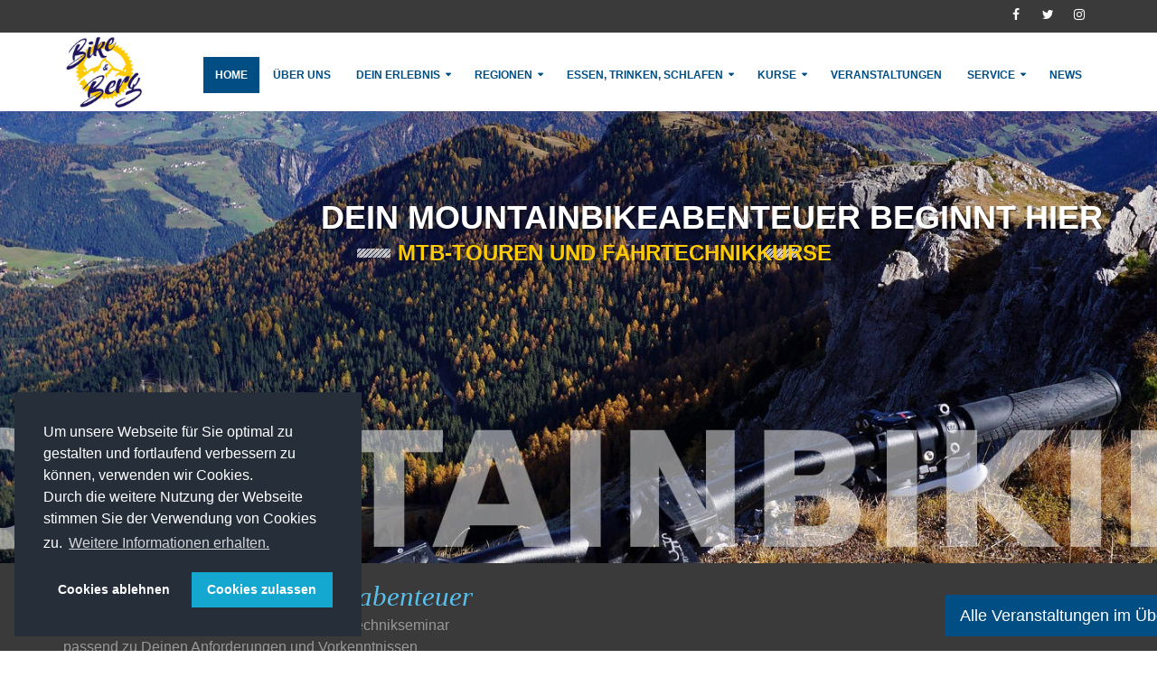

--- FILE ---
content_type: text/html; charset=UTF-8
request_url: https://bike-berg.de/
body_size: 7240
content:
<!DOCTYPE html>
<html>
<head>
    <title>Bike & Berg - Mountainbike-Touren und Fahrtechnik-Kurse</title>

    <meta name="keywords" content="Mountain Bike, Mountainbike Ostalb, MTB-Kurse Ostalb, Fahrtechnik-Kurse, Fahrtechnik Kurse MTB, mtb-aalen, ostalb-fahrtechnik, aalen fahrtechnik, Mountainbike, Bike, Mountainbiketouren, Mountainbikereisen, Mountainbikeschule, Mountainbikekurse, Erlebnis, Abenteuer, MTB-Kurse, MTB-Touren, " />
    <meta name="description" content="Mountainbike, Trails, Mountainbiketouren, Fahrtechnikkurse, Mountainbikereisen, Mountainbikeseminare">
    <meta name="author" content="Bike & Berg">
    <!-- Basic -->
<meta charset="utf-8">
<meta http-equiv="X-UA-Compatible" content="IE=edge">
<meta http-equiv="content-language" content="de-de">

<!-- Favicon -->
<link rel="shortcut icon" href="https://bike-berg.de/favicon.ico" type="image/x-icon"/>

<!-- Mobile Metas -->
<meta name="viewport" content="width=device-width, minimum-scale=1.0, maximum-scale=1.0, user-scalable=no">

<!-- Vendor CSS -->
<link rel="stylesheet" href="https://cdnjs.cloudflare.com/ajax/libs/simple-line-icons/2.4.1/css/simple-line-icons.css">
<link rel="stylesheet" href="https://bike-berg.de/vendor/animate/animate.min.css">
<link rel="stylesheet" href="https://bike-berg.de/vendor/owl.carousel/assets/owl.carousel.min.css">
<link rel="stylesheet" href="https://bike-berg.de/vendor/owl.carousel/assets/owl.theme.default.min.css">
<link rel="stylesheet" href="https://bike-berg.de/vendor/magnific-popup/magnific-popup.min.css">

<!-- Current Page CSS-->
<link rel="stylesheet" href="https://bike-berg.de/vendor/rs-plugin/css/settings.css">
<link rel="stylesheet" href="https://bike-berg.de/vendor/rs-plugin/css/layers.css">
<link rel="stylesheet" href="https://bike-berg.de/vendor/rs-plugin/css/navigation.css">
<link rel="stylesheet" href="https://bike-berg.de/vendor/circle-flip-slideshow/css/component.css">

<!-- Slider -->
<link rel="stylesheet" href="https://bike-berg.de/vendor/nivo-slider/nivo-slider.css" type="text/css"/>
<script src="https://ajax.googleapis.com/ajax/libs/jquery/1.10.1/jquery.min.js" type="text/javascript"></script>
<script src="https://bike-berg.de/vendor/nivo-slider/jquery.nivo.slider.min.js" type="text/javascript"></script>

<script type="text/javascript">
    $(window).on('load', function () {
        $('#slider').nivoSlider();
    });
</script>

<!-- Head Libs -->
<script src="https://bike-berg.de/vendor/modernizr/modernizr.min.js"></script>

<!-- -->
<link href="https://bike-berg.de/css/app.css" rel="stylesheet">

<!-- Datetimepicker -->
<link href="https://cdnjs.cloudflare.com/ajax/libs/bootstrap-datepicker/1.5.0/css/bootstrap-datepicker.css" rel="stylesheet">
<script src="https://cdnjs.cloudflare.com/ajax/libs/bootstrap-datepicker/1.5.0/js/bootstrap-datepicker.js"></script>
<script src="https://cdnjs.cloudflare.com/ajax/libs/bootstrap-datepicker/1.5.0/locales/bootstrap-datepicker.de.min.js"></script>

<!-- Cookies -->
<link rel="stylesheet" type="text/css" href="//cdnjs.cloudflare.com/ajax/libs/cookieconsent2/3.0.3/cookieconsent.min.css" />
<script src="//cdnjs.cloudflare.com/ajax/libs/cookieconsent2/3.0.3/cookieconsent.min.js"></script>
<script>
    window.addEventListener("load", function(){
        window.cookieconsent.initialise({
            "palette": {
                "popup": {
                    "background": "#252e39"
                },
                "button": {
                    "background": "#14a7d0"
                }
            },
            "position": "bottom-left",
            "type": "opt-in",
            "content": {
                "message": "Um unsere Webseite für Sie optimal zu gestalten und fortlaufend verbessern zu können, verwenden wir Cookies.<br/>Durch die weitere Nutzung der Webseite stimmen Sie der Verwendung von Cookies zu.",
                "dismiss": "Cookies ablehnen",
                "allow": "Cookies zulassen",
                "link": "Weitere Informationen erhalten.",
                "href": "/dataprivacy"
            },
            onStatusChange: function(status) {
                if (status === "allow") window.location.reload();
            },
        })});
</script>    </head>
<body>

<div class="body">
    <header id="header" class="header-narrow" data-plugin-options='{"stickyEnabled": true, "stickyEnableOnBoxed": true, "stickyEnableOnMobile": true, "stickyStartAt": 40, "stickySetTop": "-40px", "stickyChangeLogo": false}'>
        <header id="header" class="header-narrow"
        data-plugin-options='{"stickyEnabled": true, "stickyEnableOnBoxed": true, "stickyEnableOnMobile": true, "stickyStartAt": 57, "stickySetTop": "-57px", "stickyChangeLogo": false}'>
    <div class="header-body">
        <div class="header-top header-top-tertiary header-top-style-3">
            <div class="container">
                <ul class="header-social-icons social-icons social-icons-transparent social-icons-icon-light pull-right ml-xs mt-xs hidden-xs">
                    <li class="social-icons-facebook"><a href="https://www.facebook.com/Bike-Berg-1834552436866133/"
                                                         target="_blank" title="Facebook"><i class="fa fa-facebook"></i></a>
                    </li>
                    <li class="social-icons-twitter"><a href="https://twitter.com/bike_berg" target="_blank"
                                                        title="Twitter"><i class="fa fa-twitter"></i></a></li>
                    <li class="social-icons-instagram"><a href="https://www.instagram.com/Beckeraa/" target="_blank"
                                                          title="Instagram"><i class="fa fa-instagram"></i></a></li>
                </ul>
            </div>
        </div>
        <div class="header-container container">
            <div class="header-row">
                <div class="header-column">
                    <div class="header-logo">
                        <a href="https://bike-berg.de">
                            <img alt="GeeZee" width="89" height="85" src="https://bike-berg.de/img/logo.gif">
                        </a>
                    </div>
                </div>
                <div class="header-column">
                    <div class="header-row">
                        <div class="header-nav">
                            <button class="btn header-btn-collapse-nav" data-toggle="collapse"
                                    data-target=".header-nav-main">
                                <i class="fa fa-bars"></i>
                            </button>
                            <div class="header-nav-main header-nav-main-effect-1 header-nav-main-sub-effect-1 collapse">
                                <nav>
                                    <ul class="nav nav-pills" id="mainNav"> 
                                        <li class="active">
                                            <a href="https://bike-berg.de">
                                                Home
                                            </a>
                                        </li>
                                        <li class="">
                                            <a href="https://bike-berg.de/about">
                                                Über uns
                                            </a>
                                        </li>
                                        <li class="dropdown ">
                                            <a class="dropdown-item dropdown-toggle" href="https://bike-berg.de/sport">
                                                Dein Erlebnis
                                            </a>
                                            <ul class="dropdown-menu">
                                                <li><a class="dropdown-item" href="https://bike-berg.de/sport/mountainbiking">Mountainbiking</a>
                                                </li>
                                                <li><a class="dropdown-item" href="https://bike-berg.de/sport/transbuchonia">Transbuchonia</a>
                                                </li>
                                            </ul>
                                        </li>
                                        <li class="dropdown ">
                                            <a class="dropdown-item dropdown-toggle" href="https://bike-berg.de/region">
                                                Regionen
                                            </a>
                                            <ul class="dropdown-menu">
                                                <li><a class="dropdown-item" href="https://bike-berg.de/region/mittelmosel">Mittelmosel</a>
                                                </li>
                                                <li><a class="dropdown-item" href="https://bike-berg.de/region/ostwuerttemberg">Ostwürttemberg</a>
                                                </li>
                                                <li><a class="dropdown-item" href="https://bike-berg.de/region/eifel">Eifel</a>
                                                </li>
                                                <li><a class="dropdown-item"
                                                       href="https://bike-berg.de/region/spessart">Spessart</a></li>
                                                <li><a class="dropdown-item"
                                                       href="https://bike-berg.de/region/odenwald">Odenwald</a></li>
                                                <li><a class="dropdown-item" href="https://bike-berg.de/region/mittelfranken">Mittelfranken/Nürnberg</a>   
                                                <li><a class="dropdown-item"
                                                       href="https://bike-berg.de/region/hunsrueck">Hunsrück</a></li>
                                                <li><a class="dropdown-item" href="https://bike-berg.de/region/alb-donau">Alb-Donau-Kreis/Ulm</a>
												<li><a class="dropdown-item" href="https://bike-berg.de/region/schwarzwald">Schwarzwald</a>
												<li><a class="dropdown-item" href="https://bike-berg.de/region/alpen">Alpen</a>
												<li><a class="dropdown-item" href="https://bike-berg.de/region/rhoen">Rhön</a>
                                                </li>
                                            </ul>
                                        </li>
                                        <li class="dropdown ">
                                            <a class="dropdown-item dropdown-toggle"
                                               href="https://bike-berg.de/accommodation">
                                                Essen, Trinken, Schlafen
                                            </a>
                                            <ul class="dropdown-menu">
                                                <li><a class="dropdown-item" href="https://bike-berg.de/accommodation">alle
                                                        Unterkünfte</a></li>
                                                <li><a class="dropdown-item"
                                                       href="https://bike-berg.de/accommodation/sport">nach Sportart</a>
                                                </li>
                                                <li><a class="dropdown-item"
                                                       href="https://bike-berg.de/accommodation/region">nach Region</a>
                                                </li>
                                                <li><a class="dropdown-item"
                                                       href="https://bike-berg.de/accommodation/available">nach
                                                        Verfügbarkeit</a></li>
                                                <li><a class="dropdown-item"
                                                       href="https://bike-berg.de/accommodation/restaurants">Biergärten und
                                                        Lokale</a></li>
                                            </ul>
                                        </li>
                                        <li class="dropdown ">
                                            <a class="dropdown-item dropdown-toggle" href="https://bike-berg.de/academy">
                                                Kurse
                                            </a>
                                            <ul class="dropdown-menu">
                                                <li><a class="dropdown-item" href="https://bike-berg.de/academy/kurse">aktuelle Kurse</a></li>
                                                <li><a class="dropdown-item" href="https://bike-berg.de/academy">Kursübersicht</a></li>
                                            </ul>
                                        </li>
                                        <li class=""><a
                                                    class="dropdown-item" href="https://bike-berg.de/events">Veranstaltungen</a>
                                        </li>
                                        <li class="dropdown ">
                                            <a class="dropdown-item dropdown-toggle" href="https://bike-berg.de/service">
                                                Service
                                            </a>
                                            <ul class="dropdown-menu">
                                                <li><a href="http://www.bike-berg-aktivreisen.de">Aktivreisen</a></li>
                                                <li><a class="dropdown-item" href="https://bike-berg.de/service/nutrition">die
                                                        richtige Ernährung</a></li>
                                                <li><a class="dropdown-item" target="_blank"
                                                       href="http://www.bike-berg.info">Partner werden</a></li>
                                            </ul>
                                        </li>
                                        <li class="">
                                            <a href="https://bike-berg.de/news">
                                                News
                                            </a>
                                        </li>
                                    </ul>
                                </nav>
                            </div>
                        </div>
                    </div>
                </div>
            </div>
        </div>
    </div>
</header>    </header>

        <div role="main" class="main">
        <div class="slider-container light rev_slider_wrapper">
            <div id="revolutionSlider" class="slider rev_slider" data-plugin-revolution-slider
                 data-plugin-options='{"delay": 9000, "gridwidth": 1170, "gridheight": 500}'>
                <ul>
                    <li data-transition="fade">
                        <img src="https://bike-berg.de/img/home/showcase_bike.jpg"
                             alt="Mountainbike-Titel"
                             data-bgposition="center center"
                             data-bgfit="cover"
                             data-bgrepeat="no-repeat"
                             class="rev-slidebg">

                        <div class="tp-caption"
                             data-x="340"
                             data-y="152"
                             data-start="1000"
                             data-transform_in="x:[-300%];opacity:0;s:500;"><img
                                    src="https://bike-berg.de/img/home/slide-title-border.png"
                                    alt="Moseltal"></div>

                        <div class="tp-caption main-label"
                             data-x="300"
                             data-y="80"
                             data-start="500"
                             data-transform_in="y:[-300%];opacity:0;s:500;">Dein Mountainbikeabenteuer beginnt hier
                        </div>

                        <div class="tp-caption"
                             data-x="790"
                             data-y="152"
                             data-start="1000"
                             data-transform_in="x:[300%];opacity:0;s:500;"><img
                                    src="https://bike-berg.de/img/home/slide-title-border.png"
                                    alt="Alpenpanorama"></div>

                        <div class="tp-caption top-label"
                             data-x="380"
                             data-y="140"
                             data-start="1500"
                             data-whitespace="nowrap"
                             data-transform_in="y:[100%];s:500;"
                             data-transform_out="opacity:0;s:500;"
                             data-mask_in="x:0px;y:0px;">MTB-Touren und Fahrtechnikkurse
                        </div>
                    </li>
                    <li data-transition="fade">
                        <img src="https://bike-berg.de/img/home/showcase_entdecken.jpg"
                             alt="Mountainbike-entdecken"
                             data-bgposition="center center"
                             data-bgfit="cover"
                             data-bgrepeat="no-repeat"
                             class="rev-slidebg">

                        <div class="tp-caption main-label"
                             data-x="310"
                             data-y="330"
                             data-start="500"
                             data-transform_in="y:[-300%];opacity:0;s:500;">Bike & Berg Mountainbike-Regionen
                        </div>

                        <div class="tp-caption top-label"
                             data-x="380"
                             data-y="400"
                             data-start="1500"
                             data-whitespace="nowrap"
                             data-transform_in="y:[100%];s:500;"
                             data-transform_out="opacity:0;s:500;"
                             data-mask_in="x:0px;y:0px;">ein Paradies für Dich und Dein Bike
                        </div>
                    </li>
                    <li data-transition="fade">
                        <img src="https://bike-berg.de/img/home/showcase_abenteuer.jpg"
                             alt="Mountainbike-Abenteuer"
                             data-bgposition="center center"
                             data-bgfit="cover"
                             data-bgrepeat="no-repeat"
                             class="rev-slidebg">

                        <div class="tp-caption main-label"
                             data-x="250"
                             data-y="80"
                             data-start="500"
                             data-transform_in="y:[-300%];opacity:0;s:500;">Trail für Trail ein neues Erlebnis
                        </div>
                    </li>
                </ul>
            </div>
        </div>
        <div class="home-intro home-intro-tertiary" id="home-intro">
            <div class="container">
                <div class="row">
                    <div class="col-md-5">
                        <p>
                            Erlebe jetzt dein <em>Mountainbikeabenteuer</em>
                            <span>Buche Deine Mountainbiketour oder ein Fahrtechnikseminar passend zu Deinen Anforderungen und Vorkenntnissen</span>
                        </p>
                    </div>
                    <div class="col-md-5">
                                            </div>
                    <div class="col-md-2">
                        <div class="get-started">
                            <a href="https://bike-berg.de/events" class="btn btn-lg btn-primary">Alle Veranstaltungen im Überblick</a>
                        </div>
                    </div>
                </div>
            </div>
        </div>
        <div class="container" style="margin-top: 20px">
            <div class="row">
                                    <div class="col-md-4">
                        <div class="recent-posts mt-xl">
                            <article class="post">
                                <div class="date">
                                    <span class="day">13</span>
                                    <span class="month background-color-secondary">Mar</span>
                                </div>
                                <h4>
                                    <a href="https://bike-berg.de/news/27">Auch in diesem jahr wieder Fahrsicherheitstrainings mit den Bikeshops</a>
                                </h4>
                                <p>Auch in diesem Jahr wieder Fahrsicherheitstrainings bei unseren Bike-Shop-Partnern.<br><br>

Wie Ihr das ja schon kennt, gibt es auch in diesem Jahr bei den Bikeshop-Partnern in Aalen und Dorfmerkíngen wieder Fahrsicherheitstrainings für E-MTB.<br><br>

Für alle diejenigen, die gerade auf ein E-Bike umsteigen, oder überhaupt gerade erst einsteigen, ist das ein toller Einstieg in sicheres Fahren. 


</p>
                            </article>
                            <a href="https://bike-berg.de/news/27"
                               class="btn btn-primary mt-md mb-xl">Hier erfährst Du mehr!</a>
                        </div>
                    </div>
                                    <div class="col-md-4">
                        <div class="recent-posts mt-xl">
                            <article class="post">
                                <div class="date">
                                    <span class="day">18</span>
                                    <span class="month background-color-secondary">Nov</span>
                                </div>
                                <h4>
                                    <a href="https://bike-berg.de/news/26">Ein großes und Spannendes Jahr 2022 kommt auf uns zu.</a>
                                </h4>
                                <p>Im kommenden Jahr holen wir alles nach!<br><br>


So oder so ähnlich könnte man nennen was da auf uns zukommt. Wir freuen uns drauf viele tolle Abenteuer mit euch zu erleben und endlich wieder das zu tun, was uns in den letzten Jahren so gefehlt hat. -so Corona uns lässt-<br><br>


Da warten Bike-Camps, starke Mehrtagestouren und jede Menge neue Kurse auf euch.<br><br>

Wir freuen uns drauf!</p>
                            </article>
                            <a href="https://bike-berg.de/news/26"
                               class="btn btn-primary mt-md mb-xl">Hier erfährst Du mehr!</a>
                        </div>
                    </div>
                                    <div class="col-md-4">
                        <div class="recent-posts mt-xl">
                            <article class="post">
                                <div class="date">
                                    <span class="day">03</span>
                                    <span class="month background-color-secondary">Jul</span>
                                </div>
                                <h4>
                                    <a href="https://bike-berg.de/news/22">Jetzt wird&#039;s laut</a>
                                </h4>
                                <p>In den letzten Wochen ist unsere Podcast-Serie an den Start gegangen. Damit informieren wir Euch zu aktuellen Themen rund um das Thema Mountainbike.

Lest mehr hier im ganzen Artikel...</p>
                            </article>
                            <a href="https://bike-berg.de/news/22"
                               class="btn btn-primary mt-md mb-xl">Hier erfährst Du mehr!</a>
                        </div>
                    </div>
                            </div>
        </div>
        <section class="section section-default section-no-border">
            <div class="container align-center">
                <div class="row">
                    <div class="col-md-12">
                        <h2 class="heading-dark">Unsere <strong>Mountainbike-Regionen</strong></h2>
                    </div>
                </div>
            </div>
            <div class="image-gallery sort-destination full-width">
                <div class="isotope-item">
                    <a href="https://bike-berg.de/region/mittelmosel">
                        <div class="image-gallery-item">
                            <span class="thumb-info thumb-info-centered-info thumb-info-no-borders">
                                <span class="thumb-info-wrapper">
                                    <img src="https://bike-berg.de/img/region/mosel.jpg" class="img-fluid" alt="Mosel">
                                    <span class="thumb-info-title">
                                        <span class="thumb-info-inner">Mittelmosel</span>
                                    </span>
                                </span>
                            </span>
                        </div>
                    </a>
                </div>
                <div class="isotope-item">
                    <a href="https://bike-berg.de/region/ostwuerttemberg">
                        <div class="image-gallery-item">
                            <span class="thumb-info thumb-info-centered-info thumb-info-no-borders">
                                <span class="thumb-info-wrapper">
                                    <img src="https://bike-berg.de/img/region/wuerttemberg.jpg" class="img-fluid" alt="Ostwuerttemberg">
                                    <span class="thumb-info-title">
                                        <span class="thumb-info-inner">Ostwürttemberg</span>
                                    </span>
                                </span>
                            </span>
                        </div>
                    </a>
                </div>
                <div class="isotope-item">
                    <a href="https://bike-berg.de/region/eifel">
                        <div class="image-gallery-item">
                            <span class="thumb-info thumb-info-centered-info thumb-info-no-borders">
                                <span class="thumb-info-wrapper">
                                    <img src="https://bike-berg.de/img/region/eifel.jpg" class="img-fluid" alt="Eifel">
                                    <span class="thumb-info-title">
                                        <span class="thumb-info-inner">Südeifel</span>
                                    </span>
                                </span>
                            </span>
                        </div>
                    </a>
                </div>
                <div class="isotope-item">
                    <a href="https://bike-berg.de/region/spessart">
                        <div class="image-gallery-item">
                            <span class="thumb-info thumb-info-centered-info thumb-info-no-borders">
                                <span class="thumb-info-wrapper">
                                    <img src="https://bike-berg.de/img/region/spessart.png" class="img-fluid" alt="Spessart">
                                    <span class="thumb-info-title">
                                        <span class="thumb-info-inner">Spessart</span>
                                    </span>
                                </span>
                            </span>
                        </div>
                    </a>
                </div>
                <div class="isotope-item">
                    <a href="https://bike-berg.de/region/odenwald">
                        <div class="image-gallery-item">
                            <span class="thumb-info thumb-info-centered-info thumb-info-no-borders">
                                <span class="thumb-info-wrapper">
                                    <img src="https://bike-berg.de/img/region/odenwald.png" class="img-fluid" alt="Odenwald">
                                    <span class="thumb-info-title">
                                        <span class="thumb-info-inner">Odenwald</span>
                                    </span>
                                </span>
                            </span>
                        </div>
                    </a>
                </div>
                <div class="isotope-item">
                    <a href="https://bike-berg.de/region/hunsrueck">
                        <div class="image-gallery-item">
                            <span class="thumb-info thumb-info-centered-info thumb-info-no-borders">
                                <span class="thumb-info-wrapper">
                                    <img src="https://bike-berg.de/img/region/hunsrueck.png" class="img-fluid" alt="Hunsrueck">
                                    <span class="thumb-info-title">
                                        <span class="thumb-info-inner">Hunsrück</span>
                                    </span>
                                </span>
                            </span>
                        </div>
                    </a>
                </div>
            </div>
        </section>
    <!--<div class="container">
            <div class="row">
                <div class="col-md-12">
                    <h2 class="heading-dark">Unsere <strong>Hotels</strong></h2>
                </div>
            </div>

            <div class="row">
                <div class="owl-carousel owl-theme stage-margin"
                     data-plugin-options="{'items': 6, 'margin': 10, 'loop': false, 'nav': true, 'dots': false, 'stagePadding': 40}">
                    <div class="hotel-slider-content">
                        <span class="thumb-info thumb-info-hide-wrapper-bg">
                            <span class="thumb-info-wrapper">
                                <img src="https://bike-berg.de/img/home/hotel_example_1.jpg" class="img-fluid" alt="">
                                <span class="thumb-info-title">
                                    <span class="thumb-info-inner">Hotel Zehnthof</span>
                                </span>
                            </span>
                            <span class="thumb-info-caption">
                                <span class="thumb-info-caption-text">Direkt neben der Mosel gelegen bietet dieses familiengeführte Hotel in der Weinstadt Cochem geräumige Zimmer.</span>
                                <span class="thumb-info-social-icons">
                                    <i class="fa fa-bicycle"></i>
                                    <i class="fa fa-map-signs"></i>
                                </span>
                            </span>
                        </span>
                    </div>
                    <div class="hotel-slider-content">
                        <span class="thumb-info thumb-info-hide-wrapper-bg">
                            <span class="thumb-info-wrapper">
                                <img src="https://bike-berg.de/img/home/hotel_example_1.jpg" class="img-fluid" alt="">
                                <span class="thumb-info-title">
                                    <span class="thumb-info-inner">Hotel Zehnthof</span>
                                </span>
                            </span>
                            <span class="thumb-info-caption">
                                <span class="thumb-info-caption-text">Direkt neben der Mosel gelegen bietet dieses familiengeführte Hotel in der Weinstadt Cochem geräumige Zimmer.</span>
                                <span class="thumb-info-social-icons">
                                    <i class="fa fa-bicycle"></i>
                                    <i class="fa fa-map-signs"></i>
                                </span>
                            </span>
                        </span>
                    </div>
                    <div class="hotel-slider-content">
                       <span class="thumb-info thumb-info-hide-wrapper-bg">
                            <span class="thumb-info-wrapper">
                                <img src="https://bike-berg.de/img/home/hotel_example_1.jpg" class="img-fluid" alt="">
                                <span class="thumb-info-title">
                                    <span class="thumb-info-inner">Hotel Zehnthof</span>
                                </span>
                            </span>
                            <span class="thumb-info-caption">
                                <span class="thumb-info-caption-text">Direkt neben der Mosel gelegen bietet dieses familiengeführte Hotel in der Weinstadt Cochem geräumige Zimmer.</span>
                                <span class="thumb-info-social-icons">
                                    <i class="fa fa-bicycle"></i>
                                    <i class="fa fa-map-signs"></i>
                                </span>
                            </span>
                        </span>
                    </div>
                    <div class="hotel-slider-content">
                       <span class="thumb-info thumb-info-hide-wrapper-bg">
                            <span class="thumb-info-wrapper">
                                <img src="https://bike-berg.de/img/home/hotel_example_1.jpg" class="img-fluid" alt="">
                                <span class="thumb-info-title">
                                    <span class="thumb-info-inner">Hotel Zehnthof</span>
                                </span>
                            </span>
                            <span class="thumb-info-caption">
                                <span class="thumb-info-caption-text">Direkt neben der Mosel gelegen bietet dieses familiengeführte Hotel in der Weinstadt Cochem geräumige Zimmer.</span>
                                <span class="thumb-info-social-icons">
                                    <i class="fa fa-bicycle"></i>
                                    <i class="fa fa-map-signs"></i>
                                </span>
                            </span>
                        </span>
                    </div>
                    <div class="hotel-slider-content">
                       <span class="thumb-info thumb-info-hide-wrapper-bg">
                            <span class="thumb-info-wrapper">
                                <img src="https://bike-berg.de/img/home/hotel_example_1.jpg" class="img-fluid" alt="">
                                <span class="thumb-info-title">
                                    <span class="thumb-info-inner">Hotel Zehnthof</span>
                                </span>
                            </span>
                            <span class="thumb-info-caption">
                                <span class="thumb-info-caption-text">Direkt neben der Mosel gelegen bietet dieses familiengeführte Hotel in der Weinstadt Cochem geräumige Zimmer.</span>
                                <span class="thumb-info-social-icons">
                                    <i class="fa fa-bicycle"></i>
                                    <i class="fa fa-map-signs"></i>
                                </span>
                            </span>
                        </span>
                    </div>
                    <div class="hotel-slider-content">
                       <span class="thumb-info thumb-info-hide-wrapper-bg">
                            <span class="thumb-info-wrapper">
                                <img src="https://bike-berg.de/img/home/hotel_example_1.jpg" class="img-fluid" alt="">
                                <span class="thumb-info-title">
                                    <span class="thumb-info-inner">Hotel Zehnthof</span>
                                </span>
                            </span>
                            <span class="thumb-info-caption">
                                <span class="thumb-info-caption-text">Direkt neben der Mosel gelegen bietet dieses familiengeführte Hotel in der Weinstadt Cochem geräumige Zimmer.</span>
                                <span class="thumb-info-social-icons">
                                    <i class="fa fa-bicycle"></i>
                                    <i class="fa fa-map-signs"></i>
                                </span>
                            </span>
                        </span>
                    </div>
                </div>
            </div>
            <div class="row">
                <div class="col-md-12 align-right">
                    <button type="button" class="btn btn-primary mb-2">Mehr Hotels</button>
                </div>
            </div>
        </div>-->
        <div class="container">
            <div class="featured-boxes featured-boxes-style-4">
                <div class="row">
                    <div class="col-lg-4">
                        <div class="featured-box featured-box-primary">
                            <div class="box-content">
                                <i class="icon-featured fa fa-bicycle"></i>
                                <h2><strong>Mountainbiking</strong></h2>
                                <p>Erlebe beim Mountainbiking das Gefühl völliger Freiheit.</p>
                                <a href="https://bike-berg.de/sport/mountainbiking">
                                    <button class="btn btn-primary" type="button">Mehr Erfahren</button>
                                </a>
                            </div>
                        </div>
                    </div>
                    <div class="col-lg-4">
                        <div class="featured-box featured-box-secondary">
                            <div class="box-content">
                                <i class="icon-featured fa fa-map-signs"></i>
                                <h2><strong>Wandern</strong></h2>
                                <p>Eins mit der Natur sein und atemberaubende Touren erleben.</p>
                                <a href="https://bike-berg.de/sport/hiking">
                                    <button class="btn btn-primary" type="button">Mehr Erfahren</button>
                                </a>
                            </div>
                        </div>
                    </div>
                    <div class="col-lg-4">
                        <div class="featured-box featured-box-tertiary">
                            <div class="box-content">
                                <i class="icon-featured fa fa-compass"></i>
                                <h2><strong>Geocaching</strong></h2>
                                <p>Löse spannende Rätsel und erlebe dabei Deine Umwelt von einer ganz neuen Seite.</p>
                                <a href="https://bike-berg.de/sport/geocaching">
                                    <button class="btn btn-primary" type="button">Mehr Erfahren</button>
                                </a>
                            </div>
                        </div>
                    </div>
                </div>
            </div>
        </div>

        <section class="section section-default section-no-border">
            <div class="container">
                <div class="row mb-xl">
                    <div class="col-md-8">
                        <h1 class="mb-xl"><strong>Mountainbike</strong> ein Sport ganz nach unserem Geschmack </h1>
                        <p>Wir von Bike & Berg möchten es aktiven und sportbegeisterten Menschen ermöglichen, ein Land und seine
                            individuellen
                            Regionen per Mountainbike kennenzulernen.<br/>
                            Ganz individuell und passgenau für Jedermann, individuell oder mit einem erfahrenen Guide und mit der Sicherheit durch die
                                Organisation und Beratung eines Experten. Ein Abenteuer nach jedem Geschmack.<br/>
                            Wir möchten hierdurch auch ein stärkeres Bewusstsein für die ökologischen, ökonomischen und kulturellen
                            Auswirkungen des Sports schaffen und setzen in enger Zusammenarbeit mit den jeweiligen Städten, Gemeinden und Regionen
                            Impulse für einen verträglichen und sanften Tourismus, sowie ein harmonisches Miteinander.</br>
                        </p>

                        <blockquote class="ml-lg blockquote-secondary">
                            <p>Erlebe Dein ganz persönliches Mountainbikeabenteuer! In der Gruppe, mit Deinen Kollegen, mit Freunden oder ganz 
							persönlich mit einem erfahrenen MTB-Guide oder einfach nur der Berg, Du und Dein Bike! Entscheide einfach wie Du es erleben möchtest.</br></br>
							Mache spannende Mountainbike-Touren und lerne bei einem unserer ausgesuchten Fahrtechnik-Kurse Dein Bike artgerecht und bis ins Detail beherrschen.
							Wir setzen alles daran, dass unser Touren- und Seminareangebot für Dich ein tolles Abenteuer wird. </br></br>Das und nicht weniger ist unser eigener Anspruch!</p>
                        </blockquote>

                        <a href="https://bike-berg.de/about" class="btn btn-primary mt-md mb-sm">Mehr erfahren</a>
                    </div>
                    <div class="col-md-4">
                        <div class="row">
                            <div class="col-md-12">
                                <img class="img-responsive mt-xl mb-xl" src="https://bike-berg.de/img/home/about_bike.png"
                                     alt="Bike">

                            </div>
                            <div class="col-md-12">
                                <img class="img-responsive mb-xl" src="https://bike-berg.de/img/home/about_hike.png"
                                     alt="Hike">
                            </div>
                        </div>
                    </div>
                </div>
        </section>

    <footer id="footer" class="color color-tertiary">
        <div class="container">
    <div class="row">
        <div class="footer-ribbon">
            <span>Dein Abenteuer beginnt hier!</span>
        </div>
        <div class="col-md-10">
            <div class="contact-details">
                <h3>Bike & Berg</h3>
                <ul class="contact">
                    <li><i class="fa fa-phone"></i> +49 178 - 6990890</li>
                    <li><a href="mailto:info@bike-berg.de"><i class="fa fa-envelope"></i> info@bike-berg.de</a></li>
                    <li><i class="fa fa-home"></i> Tiersteinweg 3, 73447 Oberkochen</li>
                </ul>
            </div>
        </div>
        <div class="col-md-2">
            <h4>Follow Us</h4>
            <ul class="social-icons">
                <li class="social-icons-facebook"><a href="https://www.facebook.com/Bike-Berg-1834552436866133/" target="_blank"
                                                     title="Facebook"><i class="fa fa-facebook"></i></a></li>
                <li class="social-icons-twitter"><a href="https://twitter.com/bike_berg" target="_blank"
                                                    title="Twitter"><i class="fa fa-twitter"></i></a></li>
                <li class="social-icons-instagram"><a href="https://www.instagram.com/Beckeraa/" target="_blank"
                                                      title="Instagram"><i class="fa fa-instagram"></i></a></li>
            </ul>
        </div>
    </div>
</div>
<div class="footer-copyright">
    <div class="container">
        <div class="row">
            <div class="col-md-1">
                <a href="index.html" class="logo">
                    <img width="50px" alt="GeeZee" class="img-responsive" src="https://bike-berg.de/img/logo.gif">
                </a>
            </div>
            <div class="col-md-7">
                <h5>© Copyright 2026. All Rights Reserved.</h5>
            </div>
            <div class="col-md-4">
                <nav id="sub-menu">
                    <ul>
                        <!--<li><a href="https://bike-berg.de">Häufige Fragen</a></li>
                        <li><a href="https://bike-berg.de">Sitemap</a></li>-->
                        <li><a href="https://bike-berg.de/contact">Kontakt</a></li>
                        <li><a href="https://bike-berg.de/impressum">Impressum</a></li>
                        <li><a href="https://bike-berg.de/dataprivacy">Datenschutz</a></li>
                    </ul>
                </nav>
            </div>
        </div>
    </div>
</div>    </footer>
</div>

<!-- Vendor -->
<script src="https://bike-berg.de/vendor/jquery/jquery.min.js"></script>
<script src="https://bike-berg.de/vendor/jquery.appear/jquery.appear.min.js"></script>
<script src="https://bike-berg.de/vendor/jquery.easing/jquery.easing.min.js"></script>
<script src="https://bike-berg.de/vendor/jquery-cookie/jquery-cookie.min.js"></script>
<script src="https://bike-berg.de/vendor/bootstrap/js/bootstrap.min.js"></script>
<script src="https://bike-berg.de/vendor/common/common.min.js"></script>
<script src="https://bike-berg.de/vendor/jquery.validation/jquery.validation.min.js"></script>
<script src="https://bike-berg.de/vendor/jquery.easy-pie-chart/jquery.easy-pie-chart.min.js"></script>
<script src="https://bike-berg.de/vendor/jquery.gmap/jquery.gmap.min.js"></script>
<script src="https://bike-berg.de/vendor/jquery.lazyload/jquery.lazyload.min.js"></script>
<script src="https://bike-berg.de/vendor/isotope/jquery.isotope.min.js"></script>
<script src="https://bike-berg.de/vendor/owl.carousel/owl.carousel.min.js"></script>
<script src="https://bike-berg.de/vendor/magnific-popup/jquery.magnific-popup.min.js"></script>
<script src="https://bike-berg.de/vendor/vide/vide.min.js"></script>

<!-- Theme Base, Components and Settings -->
<script src="https://bike-berg.de/js/theme.js"></script>

<!-- Current Page Vendor and Views -->
<script src="https://bike-berg.de/vendor/rs-plugin/js/jquery.themepunch.tools.min.js"></script>
<script src="https://bike-berg.de/vendor/rs-plugin/js/jquery.themepunch.revolution.min.js"></script>
<script src="https://bike-berg.de/vendor/circle-flip-slideshow/js/jquery.flipshow.min.js"></script>
<script src="https://bike-berg.de/vendor/nivo-slider/jquery.nivo.slider.min.js"></script>

<!-- Theme Initialization Files -->
<script src="https://bike-berg.de/js/theme.init.js"></script>

<!-- JS Custom -->
<script type="text/javascript" src="https://bike-berg.de/js/custom.js"></script>
</body>
</html>


--- FILE ---
content_type: text/css
request_url: https://bike-berg.de/css/app.css
body_size: 74817
content:
@charset "UTF-8";
@import url(https://fonts.googleapis.com/css?family=Raleway:300,400,600);
/*!
 * Bootstrap v3.3.7 (http://getbootstrap.com)
 * Copyright 2011-2016 Twitter, Inc.
 * Licensed under MIT (https://github.com/twbs/bootstrap/blob/master/LICENSE)
 */
/*! normalize.css v3.0.3 | MIT License | github.com/necolas/normalize.css */
@import url(../fonts/font-awesome/css/font-awesome.min.css);
html {
  font-family: sans-serif;
  -ms-text-size-adjust: 100%;
  -webkit-text-size-adjust: 100%;
}

body {
  margin: 0;
}

article,
aside,
details,
figcaption,
figure,
footer,
header,
hgroup,
main,
menu,
nav,
section,
summary {
  display: block;
}

audio,
canvas,
progress,
video {
  display: inline-block;
  vertical-align: baseline;
}

audio:not([controls]) {
  display: none;
  height: 0;
}

[hidden],
template {
  display: none;
}

a {
  background-color: transparent;
}

a:active,
a:hover {
  outline: 0;
}

abbr[title] {
  border-bottom: 1px dotted;
}

b,
strong {
  font-weight: bold;
}

dfn {
  font-style: italic;
}

h1 {
  font-size: 2em;
  margin: 0.67em 0;
}

mark {
  background: #ff0;
  color: #000;
}

small {
  font-size: 80%;
}

sub,
sup {
  font-size: 75%;
  line-height: 0;
  position: relative;
  vertical-align: baseline;
}

sup {
  top: -0.5em;
}

sub {
  bottom: -0.25em;
}

img {
  border: 0;
}

svg:not(:root) {
  overflow: hidden;
}

figure {
  margin: 1em 40px;
}

hr {
  box-sizing: content-box;
  height: 0;
}

pre {
  overflow: auto;
}

code,
kbd,
pre,
samp {
  font-family: monospace, monospace;
  font-size: 1em;
}

button,
input,
optgroup,
select,
textarea {
  color: inherit;
  font: inherit;
  margin: 0;
}

button {
  overflow: visible;
}

button,
select {
  text-transform: none;
}

button,
html input[type="button"],
input[type="reset"],
input[type="submit"] {
  -webkit-appearance: button;
  cursor: pointer;
}

button[disabled],
html input[disabled] {
  cursor: default;
}

button::-moz-focus-inner,
input::-moz-focus-inner {
  border: 0;
  padding: 0;
}

input {
  line-height: normal;
}

input[type="checkbox"],
input[type="radio"] {
  box-sizing: border-box;
  padding: 0;
}

input[type="number"]::-webkit-inner-spin-button,
input[type="number"]::-webkit-outer-spin-button {
  height: auto;
}

input[type="search"] {
  -webkit-appearance: textfield;
  box-sizing: content-box;
}

input[type="search"]::-webkit-search-cancel-button,
input[type="search"]::-webkit-search-decoration {
  -webkit-appearance: none;
}

fieldset {
  border: 1px solid #c0c0c0;
  margin: 0 2px;
  padding: 0.35em 0.625em 0.75em;
}

legend {
  border: 0;
  padding: 0;
}

textarea {
  overflow: auto;
}

optgroup {
  font-weight: bold;
}

table {
  border-collapse: collapse;
  border-spacing: 0;
}

td,
th {
  padding: 0;
}

/*! Source: https://github.com/h5bp/html5-boilerplate/blob/master/src/css/main.css */
@media print {
  *,
  *:before,
  *:after {
    background: transparent !important;
    color: #000 !important;
    box-shadow: none !important;
    text-shadow: none !important;
  }
  a,
  a:visited {
    text-decoration: underline;
  }
  a[href]:after {
    content: " (" attr(href) ")";
  }
  abbr[title]:after {
    content: " (" attr(title) ")";
  }
  a[href^="#"]:after,
  a[href^="javascript:"]:after {
    content: "";
  }
  pre,
  blockquote {
    border: 1px solid #999;
    page-break-inside: avoid;
  }
  thead {
    display: table-header-group;
  }
  tr,
  img {
    page-break-inside: avoid;
  }
  img {
    max-width: 100% !important;
  }
  p,
  h2,
  h3 {
    orphans: 3;
    widows: 3;
  }
  h2,
  h3 {
    page-break-after: avoid;
  }
  .navbar {
    display: none;
  }
  .btn > .caret,
  .dropup > .btn > .caret {
    border-top-color: #000 !important;
  }
  .label {
    border: 1px solid #000;
  }
  .table {
    border-collapse: collapse !important;
  }
  .table td,
  .table th {
    background-color: #fff !important;
  }
  .table-bordered th,
  .table-bordered td {
    border: 1px solid #ddd !important;
  }
}

@font-face {
  font-family: 'Glyphicons Halflings';
  src: url("~bootstrap-sass/assets/fonts/bootstrap/glyphicons-halflings-regular.eot");
  src: url("~bootstrap-sass/assets/fonts/bootstrap/glyphicons-halflings-regular.eot?#iefix") format("embedded-opentype"), url("~bootstrap-sass/assets/fonts/bootstrap/glyphicons-halflings-regular.woff2") format("woff2"), url("~bootstrap-sass/assets/fonts/bootstrap/glyphicons-halflings-regular.woff") format("woff"), url("~bootstrap-sass/assets/fonts/bootstrap/glyphicons-halflings-regular.ttf") format("truetype"), url("~bootstrap-sass/assets/fonts/bootstrap/glyphicons-halflings-regular.svg#glyphicons_halflingsregular") format("svg");
}

.glyphicon {
  position: relative;
  top: 1px;
  display: inline-block;
  font-family: 'Glyphicons Halflings';
  font-style: normal;
  font-weight: normal;
  line-height: 1;
  -webkit-font-smoothing: antialiased;
  -moz-osx-font-smoothing: grayscale;
}

.glyphicon-asterisk:before {
  content: "\002a";
}

.glyphicon-plus:before {
  content: "\002b";
}

.glyphicon-euro:before,
.glyphicon-eur:before {
  content: "\20ac";
}

.glyphicon-minus:before {
  content: "\2212";
}

.glyphicon-cloud:before {
  content: "\2601";
}

.glyphicon-envelope:before {
  content: "\2709";
}

.glyphicon-pencil:before {
  content: "\270f";
}

.glyphicon-glass:before {
  content: "\e001";
}

.glyphicon-music:before {
  content: "\e002";
}

.glyphicon-search:before {
  content: "\e003";
}

.glyphicon-heart:before {
  content: "\e005";
}

.glyphicon-star:before {
  content: "\e006";
}

.glyphicon-star-empty:before {
  content: "\e007";
}

.glyphicon-user:before {
  content: "\e008";
}

.glyphicon-film:before {
  content: "\e009";
}

.glyphicon-th-large:before {
  content: "\e010";
}

.glyphicon-th:before {
  content: "\e011";
}

.glyphicon-th-list:before {
  content: "\e012";
}

.glyphicon-ok:before {
  content: "\e013";
}

.glyphicon-remove:before {
  content: "\e014";
}

.glyphicon-zoom-in:before {
  content: "\e015";
}

.glyphicon-zoom-out:before {
  content: "\e016";
}

.glyphicon-off:before {
  content: "\e017";
}

.glyphicon-signal:before {
  content: "\e018";
}

.glyphicon-cog:before {
  content: "\e019";
}

.glyphicon-trash:before {
  content: "\e020";
}

.glyphicon-home:before {
  content: "\e021";
}

.glyphicon-file:before {
  content: "\e022";
}

.glyphicon-time:before {
  content: "\e023";
}

.glyphicon-road:before {
  content: "\e024";
}

.glyphicon-download-alt:before {
  content: "\e025";
}

.glyphicon-download:before {
  content: "\e026";
}

.glyphicon-upload:before {
  content: "\e027";
}

.glyphicon-inbox:before {
  content: "\e028";
}

.glyphicon-play-circle:before {
  content: "\e029";
}

.glyphicon-repeat:before {
  content: "\e030";
}

.glyphicon-refresh:before {
  content: "\e031";
}

.glyphicon-list-alt:before {
  content: "\e032";
}

.glyphicon-lock:before {
  content: "\e033";
}

.glyphicon-flag:before {
  content: "\e034";
}

.glyphicon-headphones:before {
  content: "\e035";
}

.glyphicon-volume-off:before {
  content: "\e036";
}

.glyphicon-volume-down:before {
  content: "\e037";
}

.glyphicon-volume-up:before {
  content: "\e038";
}

.glyphicon-qrcode:before {
  content: "\e039";
}

.glyphicon-barcode:before {
  content: "\e040";
}

.glyphicon-tag:before {
  content: "\e041";
}

.glyphicon-tags:before {
  content: "\e042";
}

.glyphicon-book:before {
  content: "\e043";
}

.glyphicon-bookmark:before {
  content: "\e044";
}

.glyphicon-print:before {
  content: "\e045";
}

.glyphicon-camera:before {
  content: "\e046";
}

.glyphicon-font:before {
  content: "\e047";
}

.glyphicon-bold:before {
  content: "\e048";
}

.glyphicon-italic:before {
  content: "\e049";
}

.glyphicon-text-height:before {
  content: "\e050";
}

.glyphicon-text-width:before {
  content: "\e051";
}

.glyphicon-align-left:before {
  content: "\e052";
}

.glyphicon-align-center:before {
  content: "\e053";
}

.glyphicon-align-right:before {
  content: "\e054";
}

.glyphicon-align-justify:before {
  content: "\e055";
}

.glyphicon-list:before {
  content: "\e056";
}

.glyphicon-indent-left:before {
  content: "\e057";
}

.glyphicon-indent-right:before {
  content: "\e058";
}

.glyphicon-facetime-video:before {
  content: "\e059";
}

.glyphicon-picture:before {
  content: "\e060";
}

.glyphicon-map-marker:before {
  content: "\e062";
}

.glyphicon-adjust:before {
  content: "\e063";
}

.glyphicon-tint:before {
  content: "\e064";
}

.glyphicon-edit:before {
  content: "\e065";
}

.glyphicon-share:before {
  content: "\e066";
}

.glyphicon-check:before {
  content: "\e067";
}

.glyphicon-move:before {
  content: "\e068";
}

.glyphicon-step-backward:before {
  content: "\e069";
}

.glyphicon-fast-backward:before {
  content: "\e070";
}

.glyphicon-backward:before {
  content: "\e071";
}

.glyphicon-play:before {
  content: "\e072";
}

.glyphicon-pause:before {
  content: "\e073";
}

.glyphicon-stop:before {
  content: "\e074";
}

.glyphicon-forward:before {
  content: "\e075";
}

.glyphicon-fast-forward:before {
  content: "\e076";
}

.glyphicon-step-forward:before {
  content: "\e077";
}

.glyphicon-eject:before {
  content: "\e078";
}

.glyphicon-chevron-left:before {
  content: "\e079";
}

.glyphicon-chevron-right:before {
  content: "\e080";
}

.glyphicon-plus-sign:before {
  content: "\e081";
}

.glyphicon-minus-sign:before {
  content: "\e082";
}

.glyphicon-remove-sign:before {
  content: "\e083";
}

.glyphicon-ok-sign:before {
  content: "\e084";
}

.glyphicon-question-sign:before {
  content: "\e085";
}

.glyphicon-info-sign:before {
  content: "\e086";
}

.glyphicon-screenshot:before {
  content: "\e087";
}

.glyphicon-remove-circle:before {
  content: "\e088";
}

.glyphicon-ok-circle:before {
  content: "\e089";
}

.glyphicon-ban-circle:before {
  content: "\e090";
}

.glyphicon-arrow-left:before {
  content: "\e091";
}

.glyphicon-arrow-right:before {
  content: "\e092";
}

.glyphicon-arrow-up:before {
  content: "\e093";
}

.glyphicon-arrow-down:before {
  content: "\e094";
}

.glyphicon-share-alt:before {
  content: "\e095";
}

.glyphicon-resize-full:before {
  content: "\e096";
}

.glyphicon-resize-small:before {
  content: "\e097";
}

.glyphicon-exclamation-sign:before {
  content: "\e101";
}

.glyphicon-gift:before {
  content: "\e102";
}

.glyphicon-leaf:before {
  content: "\e103";
}

.glyphicon-fire:before {
  content: "\e104";
}

.glyphicon-eye-open:before {
  content: "\e105";
}

.glyphicon-eye-close:before {
  content: "\e106";
}

.glyphicon-warning-sign:before {
  content: "\e107";
}

.glyphicon-plane:before {
  content: "\e108";
}

.glyphicon-calendar:before {
  content: "\e109";
}

.glyphicon-random:before {
  content: "\e110";
}

.glyphicon-comment:before {
  content: "\e111";
}

.glyphicon-magnet:before {
  content: "\e112";
}

.glyphicon-chevron-up:before {
  content: "\e113";
}

.glyphicon-chevron-down:before {
  content: "\e114";
}

.glyphicon-retweet:before {
  content: "\e115";
}

.glyphicon-shopping-cart:before {
  content: "\e116";
}

.glyphicon-folder-close:before {
  content: "\e117";
}

.glyphicon-folder-open:before {
  content: "\e118";
}

.glyphicon-resize-vertical:before {
  content: "\e119";
}

.glyphicon-resize-horizontal:before {
  content: "\e120";
}

.glyphicon-hdd:before {
  content: "\e121";
}

.glyphicon-bullhorn:before {
  content: "\e122";
}

.glyphicon-bell:before {
  content: "\e123";
}

.glyphicon-certificate:before {
  content: "\e124";
}

.glyphicon-thumbs-up:before {
  content: "\e125";
}

.glyphicon-thumbs-down:before {
  content: "\e126";
}

.glyphicon-hand-right:before {
  content: "\e127";
}

.glyphicon-hand-left:before {
  content: "\e128";
}

.glyphicon-hand-up:before {
  content: "\e129";
}

.glyphicon-hand-down:before {
  content: "\e130";
}

.glyphicon-circle-arrow-right:before {
  content: "\e131";
}

.glyphicon-circle-arrow-left:before {
  content: "\e132";
}

.glyphicon-circle-arrow-up:before {
  content: "\e133";
}

.glyphicon-circle-arrow-down:before {
  content: "\e134";
}

.glyphicon-globe:before {
  content: "\e135";
}

.glyphicon-wrench:before {
  content: "\e136";
}

.glyphicon-tasks:before {
  content: "\e137";
}

.glyphicon-filter:before {
  content: "\e138";
}

.glyphicon-briefcase:before {
  content: "\e139";
}

.glyphicon-fullscreen:before {
  content: "\e140";
}

.glyphicon-dashboard:before {
  content: "\e141";
}

.glyphicon-paperclip:before {
  content: "\e142";
}

.glyphicon-heart-empty:before {
  content: "\e143";
}

.glyphicon-link:before {
  content: "\e144";
}

.glyphicon-phone:before {
  content: "\e145";
}

.glyphicon-pushpin:before {
  content: "\e146";
}

.glyphicon-usd:before {
  content: "\e148";
}

.glyphicon-gbp:before {
  content: "\e149";
}

.glyphicon-sort:before {
  content: "\e150";
}

.glyphicon-sort-by-alphabet:before {
  content: "\e151";
}

.glyphicon-sort-by-alphabet-alt:before {
  content: "\e152";
}

.glyphicon-sort-by-order:before {
  content: "\e153";
}

.glyphicon-sort-by-order-alt:before {
  content: "\e154";
}

.glyphicon-sort-by-attributes:before {
  content: "\e155";
}

.glyphicon-sort-by-attributes-alt:before {
  content: "\e156";
}

.glyphicon-unchecked:before {
  content: "\e157";
}

.glyphicon-expand:before {
  content: "\e158";
}

.glyphicon-collapse-down:before {
  content: "\e159";
}

.glyphicon-collapse-up:before {
  content: "\e160";
}

.glyphicon-log-in:before {
  content: "\e161";
}

.glyphicon-flash:before {
  content: "\e162";
}

.glyphicon-log-out:before {
  content: "\e163";
}

.glyphicon-new-window:before {
  content: "\e164";
}

.glyphicon-record:before {
  content: "\e165";
}

.glyphicon-save:before {
  content: "\e166";
}

.glyphicon-open:before {
  content: "\e167";
}

.glyphicon-saved:before {
  content: "\e168";
}

.glyphicon-import:before {
  content: "\e169";
}

.glyphicon-export:before {
  content: "\e170";
}

.glyphicon-send:before {
  content: "\e171";
}

.glyphicon-floppy-disk:before {
  content: "\e172";
}

.glyphicon-floppy-saved:before {
  content: "\e173";
}

.glyphicon-floppy-remove:before {
  content: "\e174";
}

.glyphicon-floppy-save:before {
  content: "\e175";
}

.glyphicon-floppy-open:before {
  content: "\e176";
}

.glyphicon-credit-card:before {
  content: "\e177";
}

.glyphicon-transfer:before {
  content: "\e178";
}

.glyphicon-cutlery:before {
  content: "\e179";
}

.glyphicon-header:before {
  content: "\e180";
}

.glyphicon-compressed:before {
  content: "\e181";
}

.glyphicon-earphone:before {
  content: "\e182";
}

.glyphicon-phone-alt:before {
  content: "\e183";
}

.glyphicon-tower:before {
  content: "\e184";
}

.glyphicon-stats:before {
  content: "\e185";
}

.glyphicon-sd-video:before {
  content: "\e186";
}

.glyphicon-hd-video:before {
  content: "\e187";
}

.glyphicon-subtitles:before {
  content: "\e188";
}

.glyphicon-sound-stereo:before {
  content: "\e189";
}

.glyphicon-sound-dolby:before {
  content: "\e190";
}

.glyphicon-sound-5-1:before {
  content: "\e191";
}

.glyphicon-sound-6-1:before {
  content: "\e192";
}

.glyphicon-sound-7-1:before {
  content: "\e193";
}

.glyphicon-copyright-mark:before {
  content: "\e194";
}

.glyphicon-registration-mark:before {
  content: "\e195";
}

.glyphicon-cloud-download:before {
  content: "\e197";
}

.glyphicon-cloud-upload:before {
  content: "\e198";
}

.glyphicon-tree-conifer:before {
  content: "\e199";
}

.glyphicon-tree-deciduous:before {
  content: "\e200";
}

.glyphicon-cd:before {
  content: "\e201";
}

.glyphicon-save-file:before {
  content: "\e202";
}

.glyphicon-open-file:before {
  content: "\e203";
}

.glyphicon-level-up:before {
  content: "\e204";
}

.glyphicon-copy:before {
  content: "\e205";
}

.glyphicon-paste:before {
  content: "\e206";
}

.glyphicon-alert:before {
  content: "\e209";
}

.glyphicon-equalizer:before {
  content: "\e210";
}

.glyphicon-king:before {
  content: "\e211";
}

.glyphicon-queen:before {
  content: "\e212";
}

.glyphicon-pawn:before {
  content: "\e213";
}

.glyphicon-bishop:before {
  content: "\e214";
}

.glyphicon-knight:before {
  content: "\e215";
}

.glyphicon-baby-formula:before {
  content: "\e216";
}

.glyphicon-tent:before {
  content: "\26fa";
}

.glyphicon-blackboard:before {
  content: "\e218";
}

.glyphicon-bed:before {
  content: "\e219";
}

.glyphicon-apple:before {
  content: "\f8ff";
}

.glyphicon-erase:before {
  content: "\e221";
}

.glyphicon-hourglass:before {
  content: "\231b";
}

.glyphicon-lamp:before {
  content: "\e223";
}

.glyphicon-duplicate:before {
  content: "\e224";
}

.glyphicon-piggy-bank:before {
  content: "\e225";
}

.glyphicon-scissors:before {
  content: "\e226";
}

.glyphicon-bitcoin:before {
  content: "\e227";
}

.glyphicon-btc:before {
  content: "\e227";
}

.glyphicon-xbt:before {
  content: "\e227";
}

.glyphicon-yen:before {
  content: "\00a5";
}

.glyphicon-jpy:before {
  content: "\00a5";
}

.glyphicon-ruble:before {
  content: "\20bd";
}

.glyphicon-rub:before {
  content: "\20bd";
}

.glyphicon-scale:before {
  content: "\e230";
}

.glyphicon-ice-lolly:before {
  content: "\e231";
}

.glyphicon-ice-lolly-tasted:before {
  content: "\e232";
}

.glyphicon-education:before {
  content: "\e233";
}

.glyphicon-option-horizontal:before {
  content: "\e234";
}

.glyphicon-option-vertical:before {
  content: "\e235";
}

.glyphicon-menu-hamburger:before {
  content: "\e236";
}

.glyphicon-modal-window:before {
  content: "\e237";
}

.glyphicon-oil:before {
  content: "\e238";
}

.glyphicon-grain:before {
  content: "\e239";
}

.glyphicon-sunglasses:before {
  content: "\e240";
}

.glyphicon-text-size:before {
  content: "\e241";
}

.glyphicon-text-color:before {
  content: "\e242";
}

.glyphicon-text-background:before {
  content: "\e243";
}

.glyphicon-object-align-top:before {
  content: "\e244";
}

.glyphicon-object-align-bottom:before {
  content: "\e245";
}

.glyphicon-object-align-horizontal:before {
  content: "\e246";
}

.glyphicon-object-align-left:before {
  content: "\e247";
}

.glyphicon-object-align-vertical:before {
  content: "\e248";
}

.glyphicon-object-align-right:before {
  content: "\e249";
}

.glyphicon-triangle-right:before {
  content: "\e250";
}

.glyphicon-triangle-left:before {
  content: "\e251";
}

.glyphicon-triangle-bottom:before {
  content: "\e252";
}

.glyphicon-triangle-top:before {
  content: "\e253";
}

.glyphicon-console:before {
  content: "\e254";
}

.glyphicon-superscript:before {
  content: "\e255";
}

.glyphicon-subscript:before {
  content: "\e256";
}

.glyphicon-menu-left:before {
  content: "\e257";
}

.glyphicon-menu-right:before {
  content: "\e258";
}

.glyphicon-menu-down:before {
  content: "\e259";
}

.glyphicon-menu-up:before {
  content: "\e260";
}

* {
  box-sizing: border-box;
}

*:before,
*:after {
  box-sizing: border-box;
}

html {
  font-size: 10px;
  -webkit-tap-highlight-color: rgba(0, 0, 0, 0);
}

body {
  font-family: "Raleway", sans-serif;
  font-size: 14px;
  line-height: 1.6;
  color: #636b6f;
  background-color: #f5f8fa;
}

input,
button,
select,
textarea {
  font-family: inherit;
  font-size: inherit;
  line-height: inherit;
}

a {
  color: #3097D1;
  text-decoration: none;
}

a:hover, a:focus {
  color: #216a94;
  text-decoration: underline;
}

a:focus {
  outline: 5px auto -webkit-focus-ring-color;
  outline-offset: -2px;
}

figure {
  margin: 0;
}

img {
  vertical-align: middle;
}

.img-responsive {
  display: block;
  max-width: 100%;
  height: auto;
}

.img-rounded {
  border-radius: 6px;
}

.img-thumbnail {
  padding: 4px;
  line-height: 1.6;
  background-color: #f5f8fa;
  border: 1px solid #ddd;
  border-radius: 4px;
  transition: all 0.2s ease-in-out;
  display: inline-block;
  max-width: 100%;
  height: auto;
}

.img-circle {
  border-radius: 50%;
}

hr {
  margin-top: 22px;
  margin-bottom: 22px;
  border: 0;
  border-top: 1px solid #eeeeee;
}

.sr-only {
  position: absolute;
  width: 1px;
  height: 1px;
  margin: -1px;
  padding: 0;
  overflow: hidden;
  clip: rect(0, 0, 0, 0);
  border: 0;
}

.sr-only-focusable:active, .sr-only-focusable:focus {
  position: static;
  width: auto;
  height: auto;
  margin: 0;
  overflow: visible;
  clip: auto;
}

[role="button"] {
  cursor: pointer;
}

h1, h2, h3, h4, h5, h6,
.h1, .h2, .h3, .h4, .h5, .h6 {
  font-family: inherit;
  font-weight: 500;
  line-height: 1.1;
  color: inherit;
}

h1 small,
h1 .small, h2 small,
h2 .small, h3 small,
h3 .small, h4 small,
h4 .small, h5 small,
h5 .small, h6 small,
h6 .small,
.h1 small,
.h1 .small, .h2 small,
.h2 .small, .h3 small,
.h3 .small, .h4 small,
.h4 .small, .h5 small,
.h5 .small, .h6 small,
.h6 .small {
  font-weight: normal;
  line-height: 1;
  color: #777777;
}

h1, .h1,
h2, .h2,
h3, .h3 {
  margin-top: 22px;
  margin-bottom: 11px;
}

h1 small,
h1 .small, .h1 small,
.h1 .small,
h2 small,
h2 .small, .h2 small,
.h2 .small,
h3 small,
h3 .small, .h3 small,
.h3 .small {
  font-size: 65%;
}

h4, .h4,
h5, .h5,
h6, .h6 {
  margin-top: 11px;
  margin-bottom: 11px;
}

h4 small,
h4 .small, .h4 small,
.h4 .small,
h5 small,
h5 .small, .h5 small,
.h5 .small,
h6 small,
h6 .small, .h6 small,
.h6 .small {
  font-size: 75%;
}

h1, .h1 {
  font-size: 36px;
}

h2, .h2 {
  font-size: 30px;
}

h3, .h3 {
  font-size: 24px;
}

h4, .h4 {
  font-size: 18px;
}

h5, .h5 {
  font-size: 14px;
}

h6, .h6 {
  font-size: 12px;
}

p {
  margin: 0 0 11px;
}

.lead {
  margin-bottom: 22px;
  font-size: 16px;
  font-weight: 300;
  line-height: 1.4;
}

@media (min-width: 768px) {
  .lead {
    font-size: 21px;
  }
}

small,
.small {
  font-size: 85%;
}

mark,
.mark {
  background-color: #fcf8e3;
  padding: .2em;
}

.text-left {
  text-align: left;
}

.text-right {
  text-align: right;
}

.text-center {
  text-align: center;
}

.text-justify {
  text-align: justify;
}

.text-nowrap {
  white-space: nowrap;
}

.text-lowercase {
  text-transform: lowercase;
}

.text-uppercase, .initialism {
  text-transform: uppercase;
}

.text-capitalize {
  text-transform: capitalize;
}

.text-muted {
  color: #777777;
}

.text-primary {
  color: #3097D1;
}

a.text-primary:hover,
a.text-primary:focus {
  color: #2579a9;
}

.text-success {
  color: #3c763d;
}

a.text-success:hover,
a.text-success:focus {
  color: #2b542c;
}

.text-info {
  color: #31708f;
}

a.text-info:hover,
a.text-info:focus {
  color: #245269;
}

.text-warning {
  color: #8a6d3b;
}

a.text-warning:hover,
a.text-warning:focus {
  color: #66512c;
}

.text-danger {
  color: #a94442;
}

a.text-danger:hover,
a.text-danger:focus {
  color: #843534;
}

.bg-primary {
  color: #fff;
}

.bg-primary {
  background-color: #3097D1;
}

a.bg-primary:hover,
a.bg-primary:focus {
  background-color: #2579a9;
}

.bg-success {
  background-color: #dff0d8;
}

a.bg-success:hover,
a.bg-success:focus {
  background-color: #c1e2b3;
}

.bg-info {
  background-color: #d9edf7;
}

a.bg-info:hover,
a.bg-info:focus {
  background-color: #afd9ee;
}

.bg-warning {
  background-color: #fcf8e3;
}

a.bg-warning:hover,
a.bg-warning:focus {
  background-color: #f7ecb5;
}

.bg-danger {
  background-color: #f2dede;
}

a.bg-danger:hover,
a.bg-danger:focus {
  background-color: #e4b9b9;
}

.page-header {
  padding-bottom: 10px;
  margin: 44px 0 22px;
  border-bottom: 1px solid #eeeeee;
}

ul,
ol {
  margin-top: 0;
  margin-bottom: 11px;
}

ul ul,
ul ol,
ol ul,
ol ol {
  margin-bottom: 0;
}

.list-unstyled {
  padding-left: 0;
  list-style: none;
}

.list-inline {
  padding-left: 0;
  list-style: none;
  margin-left: -5px;
}

.list-inline > li {
  display: inline-block;
  padding-left: 5px;
  padding-right: 5px;
}

dl {
  margin-top: 0;
  margin-bottom: 22px;
}

dt,
dd {
  line-height: 1.6;
}

dt {
  font-weight: bold;
}

dd {
  margin-left: 0;
}

.dl-horizontal dd:before, .dl-horizontal dd:after {
  content: " ";
  display: table;
}

.dl-horizontal dd:after {
  clear: both;
}

@media (min-width: 768px) {
  .dl-horizontal dt {
    float: left;
    width: 160px;
    clear: left;
    text-align: right;
    overflow: hidden;
    text-overflow: ellipsis;
    white-space: nowrap;
  }
  .dl-horizontal dd {
    margin-left: 180px;
  }
}

abbr[title],
abbr[data-original-title] {
  cursor: help;
  border-bottom: 1px dotted #777777;
}

.initialism {
  font-size: 90%;
}

blockquote {
  padding: 11px 22px;
  margin: 0 0 22px;
  font-size: 17.5px;
  border-left: 5px solid #eeeeee;
}

blockquote p:last-child,
blockquote ul:last-child,
blockquote ol:last-child {
  margin-bottom: 0;
}

blockquote footer,
blockquote small,
blockquote .small {
  display: block;
  font-size: 80%;
  line-height: 1.6;
  color: #777777;
}

blockquote footer:before,
blockquote small:before,
blockquote .small:before {
  content: '\2014 \00A0';
}

.blockquote-reverse,
blockquote.pull-right {
  padding-right: 15px;
  padding-left: 0;
  border-right: 5px solid #eeeeee;
  border-left: 0;
  text-align: right;
}

.blockquote-reverse footer:before,
.blockquote-reverse small:before,
.blockquote-reverse .small:before,
blockquote.pull-right footer:before,
blockquote.pull-right small:before,
blockquote.pull-right .small:before {
  content: '';
}

.blockquote-reverse footer:after,
.blockquote-reverse small:after,
.blockquote-reverse .small:after,
blockquote.pull-right footer:after,
blockquote.pull-right small:after,
blockquote.pull-right .small:after {
  content: '\00A0 \2014';
}

address {
  margin-bottom: 22px;
  font-style: normal;
  line-height: 1.6;
}

code,
kbd,
pre,
samp {
  font-family: Menlo, Monaco, Consolas, "Courier New", monospace;
}

code {
  padding: 2px 4px;
  font-size: 90%;
  color: #c7254e;
  background-color: #f9f2f4;
  border-radius: 4px;
}

kbd {
  padding: 2px 4px;
  font-size: 90%;
  color: #fff;
  background-color: #333;
  border-radius: 3px;
  box-shadow: inset 0 -1px 0 rgba(0, 0, 0, 0.25);
}

kbd kbd {
  padding: 0;
  font-size: 100%;
  font-weight: bold;
  box-shadow: none;
}

pre {
  display: block;
  padding: 10.5px;
  margin: 0 0 11px;
  font-size: 13px;
  line-height: 1.6;
  word-break: break-all;
  word-wrap: break-word;
  color: #333333;
  background-color: #f5f5f5;
  border: 1px solid #ccc;
  border-radius: 4px;
}

pre code {
  padding: 0;
  font-size: inherit;
  color: inherit;
  white-space: pre-wrap;
  background-color: transparent;
  border-radius: 0;
}

.pre-scrollable {
  max-height: 340px;
  overflow-y: scroll;
}

.container {
  margin-right: auto;
  margin-left: auto;
  padding-left: 15px;
  padding-right: 15px;
}

.container:before, .container:after {
  content: " ";
  display: table;
}

.container:after {
  clear: both;
}

@media (min-width: 768px) {
  .container {
    width: 750px;
  }
}

@media (min-width: 992px) {
  .container {
    width: 970px;
  }
}

@media (min-width: 1200px) {
  .container {
    width: 1170px;
  }
}

.container-fluid {
  margin-right: auto;
  margin-left: auto;
  padding-left: 15px;
  padding-right: 15px;
}

.container-fluid:before, .container-fluid:after {
  content: " ";
  display: table;
}

.container-fluid:after {
  clear: both;
}

.row {
  margin-left: -15px;
  margin-right: -15px;
}

.row:before, .row:after {
  content: " ";
  display: table;
}

.row:after {
  clear: both;
}

.col-xs-1, .col-sm-1, .col-md-1, .col-lg-1, .col-xs-2, .col-sm-2, .col-md-2, .col-lg-2, .col-xs-3, .col-sm-3, .col-md-3, .col-lg-3, .col-xs-4, .col-sm-4, .col-md-4, .col-lg-4, .col-xs-5, .col-sm-5, .col-md-5, .col-lg-5, .col-xs-6, .col-sm-6, .col-md-6, .col-lg-6, .col-xs-7, .col-sm-7, .col-md-7, .col-lg-7, .col-xs-8, .col-sm-8, .col-md-8, .col-lg-8, .col-xs-9, .col-sm-9, .col-md-9, .col-lg-9, .col-xs-10, .col-sm-10, .col-md-10, .col-lg-10, .col-xs-11, .col-sm-11, .col-md-11, .col-lg-11, .col-xs-12, .col-sm-12, .col-md-12, .col-lg-12 {
  position: relative;
  min-height: 1px;
  padding-left: 15px;
  padding-right: 15px;
}

.col-xs-1, .col-xs-2, .col-xs-3, .col-xs-4, .col-xs-5, .col-xs-6, .col-xs-7, .col-xs-8, .col-xs-9, .col-xs-10, .col-xs-11, .col-xs-12 {
  float: left;
}

.col-xs-1 {
  width: 8.3333333333%;
}

.col-xs-2 {
  width: 16.6666666667%;
}

.col-xs-3 {
  width: 25%;
}

.col-xs-4 {
  width: 33.3333333333%;
}

.col-xs-5 {
  width: 41.6666666667%;
}

.col-xs-6 {
  width: 50%;
}

.col-xs-7 {
  width: 58.3333333333%;
}

.col-xs-8 {
  width: 66.6666666667%;
}

.col-xs-9 {
  width: 75%;
}

.col-xs-10 {
  width: 83.3333333333%;
}

.col-xs-11 {
  width: 91.6666666667%;
}

.col-xs-12 {
  width: 100%;
}

.col-xs-pull-0 {
  right: auto;
}

.col-xs-pull-1 {
  right: 8.3333333333%;
}

.col-xs-pull-2 {
  right: 16.6666666667%;
}

.col-xs-pull-3 {
  right: 25%;
}

.col-xs-pull-4 {
  right: 33.3333333333%;
}

.col-xs-pull-5 {
  right: 41.6666666667%;
}

.col-xs-pull-6 {
  right: 50%;
}

.col-xs-pull-7 {
  right: 58.3333333333%;
}

.col-xs-pull-8 {
  right: 66.6666666667%;
}

.col-xs-pull-9 {
  right: 75%;
}

.col-xs-pull-10 {
  right: 83.3333333333%;
}

.col-xs-pull-11 {
  right: 91.6666666667%;
}

.col-xs-pull-12 {
  right: 100%;
}

.col-xs-push-0 {
  left: auto;
}

.col-xs-push-1 {
  left: 8.3333333333%;
}

.col-xs-push-2 {
  left: 16.6666666667%;
}

.col-xs-push-3 {
  left: 25%;
}

.col-xs-push-4 {
  left: 33.3333333333%;
}

.col-xs-push-5 {
  left: 41.6666666667%;
}

.col-xs-push-6 {
  left: 50%;
}

.col-xs-push-7 {
  left: 58.3333333333%;
}

.col-xs-push-8 {
  left: 66.6666666667%;
}

.col-xs-push-9 {
  left: 75%;
}

.col-xs-push-10 {
  left: 83.3333333333%;
}

.col-xs-push-11 {
  left: 91.6666666667%;
}

.col-xs-push-12 {
  left: 100%;
}

.col-xs-offset-0 {
  margin-left: 0%;
}

.col-xs-offset-1 {
  margin-left: 8.3333333333%;
}

.col-xs-offset-2 {
  margin-left: 16.6666666667%;
}

.col-xs-offset-3 {
  margin-left: 25%;
}

.col-xs-offset-4 {
  margin-left: 33.3333333333%;
}

.col-xs-offset-5 {
  margin-left: 41.6666666667%;
}

.col-xs-offset-6 {
  margin-left: 50%;
}

.col-xs-offset-7 {
  margin-left: 58.3333333333%;
}

.col-xs-offset-8 {
  margin-left: 66.6666666667%;
}

.col-xs-offset-9 {
  margin-left: 75%;
}

.col-xs-offset-10 {
  margin-left: 83.3333333333%;
}

.col-xs-offset-11 {
  margin-left: 91.6666666667%;
}

.col-xs-offset-12 {
  margin-left: 100%;
}

@media (min-width: 768px) {
  .col-sm-1, .col-sm-2, .col-sm-3, .col-sm-4, .col-sm-5, .col-sm-6, .col-sm-7, .col-sm-8, .col-sm-9, .col-sm-10, .col-sm-11, .col-sm-12 {
    float: left;
  }
  .col-sm-1 {
    width: 8.3333333333%;
  }
  .col-sm-2 {
    width: 16.6666666667%;
  }
  .col-sm-3 {
    width: 25%;
  }
  .col-sm-4 {
    width: 33.3333333333%;
  }
  .col-sm-5 {
    width: 41.6666666667%;
  }
  .col-sm-6 {
    width: 50%;
  }
  .col-sm-7 {
    width: 58.3333333333%;
  }
  .col-sm-8 {
    width: 66.6666666667%;
  }
  .col-sm-9 {
    width: 75%;
  }
  .col-sm-10 {
    width: 83.3333333333%;
  }
  .col-sm-11 {
    width: 91.6666666667%;
  }
  .col-sm-12 {
    width: 100%;
  }
  .col-sm-pull-0 {
    right: auto;
  }
  .col-sm-pull-1 {
    right: 8.3333333333%;
  }
  .col-sm-pull-2 {
    right: 16.6666666667%;
  }
  .col-sm-pull-3 {
    right: 25%;
  }
  .col-sm-pull-4 {
    right: 33.3333333333%;
  }
  .col-sm-pull-5 {
    right: 41.6666666667%;
  }
  .col-sm-pull-6 {
    right: 50%;
  }
  .col-sm-pull-7 {
    right: 58.3333333333%;
  }
  .col-sm-pull-8 {
    right: 66.6666666667%;
  }
  .col-sm-pull-9 {
    right: 75%;
  }
  .col-sm-pull-10 {
    right: 83.3333333333%;
  }
  .col-sm-pull-11 {
    right: 91.6666666667%;
  }
  .col-sm-pull-12 {
    right: 100%;
  }
  .col-sm-push-0 {
    left: auto;
  }
  .col-sm-push-1 {
    left: 8.3333333333%;
  }
  .col-sm-push-2 {
    left: 16.6666666667%;
  }
  .col-sm-push-3 {
    left: 25%;
  }
  .col-sm-push-4 {
    left: 33.3333333333%;
  }
  .col-sm-push-5 {
    left: 41.6666666667%;
  }
  .col-sm-push-6 {
    left: 50%;
  }
  .col-sm-push-7 {
    left: 58.3333333333%;
  }
  .col-sm-push-8 {
    left: 66.6666666667%;
  }
  .col-sm-push-9 {
    left: 75%;
  }
  .col-sm-push-10 {
    left: 83.3333333333%;
  }
  .col-sm-push-11 {
    left: 91.6666666667%;
  }
  .col-sm-push-12 {
    left: 100%;
  }
  .col-sm-offset-0 {
    margin-left: 0%;
  }
  .col-sm-offset-1 {
    margin-left: 8.3333333333%;
  }
  .col-sm-offset-2 {
    margin-left: 16.6666666667%;
  }
  .col-sm-offset-3 {
    margin-left: 25%;
  }
  .col-sm-offset-4 {
    margin-left: 33.3333333333%;
  }
  .col-sm-offset-5 {
    margin-left: 41.6666666667%;
  }
  .col-sm-offset-6 {
    margin-left: 50%;
  }
  .col-sm-offset-7 {
    margin-left: 58.3333333333%;
  }
  .col-sm-offset-8 {
    margin-left: 66.6666666667%;
  }
  .col-sm-offset-9 {
    margin-left: 75%;
  }
  .col-sm-offset-10 {
    margin-left: 83.3333333333%;
  }
  .col-sm-offset-11 {
    margin-left: 91.6666666667%;
  }
  .col-sm-offset-12 {
    margin-left: 100%;
  }
}

@media (min-width: 992px) {
  .col-md-1, .col-md-2, .col-md-3, .col-md-4, .col-md-5, .col-md-6, .col-md-7, .col-md-8, .col-md-9, .col-md-10, .col-md-11, .col-md-12 {
    float: left;
  }
  .col-md-1 {
    width: 8.3333333333%;
  }
  .col-md-2 {
    width: 16.6666666667%;
  }
  .col-md-3 {
    width: 25%;
  }
  .col-md-4 {
    width: 33.3333333333%;
  }
  .col-md-5 {
    width: 41.6666666667%;
  }
  .col-md-6 {
    width: 50%;
  }
  .col-md-7 {
    width: 58.3333333333%;
  }
  .col-md-8 {
    width: 66.6666666667%;
  }
  .col-md-9 {
    width: 75%;
  }
  .col-md-10 {
    width: 83.3333333333%;
  }
  .col-md-11 {
    width: 91.6666666667%;
  }
  .col-md-12 {
    width: 100%;
  }
  .col-md-pull-0 {
    right: auto;
  }
  .col-md-pull-1 {
    right: 8.3333333333%;
  }
  .col-md-pull-2 {
    right: 16.6666666667%;
  }
  .col-md-pull-3 {
    right: 25%;
  }
  .col-md-pull-4 {
    right: 33.3333333333%;
  }
  .col-md-pull-5 {
    right: 41.6666666667%;
  }
  .col-md-pull-6 {
    right: 50%;
  }
  .col-md-pull-7 {
    right: 58.3333333333%;
  }
  .col-md-pull-8 {
    right: 66.6666666667%;
  }
  .col-md-pull-9 {
    right: 75%;
  }
  .col-md-pull-10 {
    right: 83.3333333333%;
  }
  .col-md-pull-11 {
    right: 91.6666666667%;
  }
  .col-md-pull-12 {
    right: 100%;
  }
  .col-md-push-0 {
    left: auto;
  }
  .col-md-push-1 {
    left: 8.3333333333%;
  }
  .col-md-push-2 {
    left: 16.6666666667%;
  }
  .col-md-push-3 {
    left: 25%;
  }
  .col-md-push-4 {
    left: 33.3333333333%;
  }
  .col-md-push-5 {
    left: 41.6666666667%;
  }
  .col-md-push-6 {
    left: 50%;
  }
  .col-md-push-7 {
    left: 58.3333333333%;
  }
  .col-md-push-8 {
    left: 66.6666666667%;
  }
  .col-md-push-9 {
    left: 75%;
  }
  .col-md-push-10 {
    left: 83.3333333333%;
  }
  .col-md-push-11 {
    left: 91.6666666667%;
  }
  .col-md-push-12 {
    left: 100%;
  }
  .col-md-offset-0 {
    margin-left: 0%;
  }
  .col-md-offset-1 {
    margin-left: 8.3333333333%;
  }
  .col-md-offset-2 {
    margin-left: 16.6666666667%;
  }
  .col-md-offset-3 {
    margin-left: 25%;
  }
  .col-md-offset-4 {
    margin-left: 33.3333333333%;
  }
  .col-md-offset-5 {
    margin-left: 41.6666666667%;
  }
  .col-md-offset-6 {
    margin-left: 50%;
  }
  .col-md-offset-7 {
    margin-left: 58.3333333333%;
  }
  .col-md-offset-8 {
    margin-left: 66.6666666667%;
  }
  .col-md-offset-9 {
    margin-left: 75%;
  }
  .col-md-offset-10 {
    margin-left: 83.3333333333%;
  }
  .col-md-offset-11 {
    margin-left: 91.6666666667%;
  }
  .col-md-offset-12 {
    margin-left: 100%;
  }
}

@media (min-width: 1200px) {
  .col-lg-1, .col-lg-2, .col-lg-3, .col-lg-4, .col-lg-5, .col-lg-6, .col-lg-7, .col-lg-8, .col-lg-9, .col-lg-10, .col-lg-11, .col-lg-12 {
    float: left;
  }
  .col-lg-1 {
    width: 8.3333333333%;
  }
  .col-lg-2 {
    width: 16.6666666667%;
  }
  .col-lg-3 {
    width: 25%;
  }
  .col-lg-4 {
    width: 33.3333333333%;
  }
  .col-lg-5 {
    width: 41.6666666667%;
  }
  .col-lg-6 {
    width: 50%;
  }
  .col-lg-7 {
    width: 58.3333333333%;
  }
  .col-lg-8 {
    width: 66.6666666667%;
  }
  .col-lg-9 {
    width: 75%;
  }
  .col-lg-10 {
    width: 83.3333333333%;
  }
  .col-lg-11 {
    width: 91.6666666667%;
  }
  .col-lg-12 {
    width: 100%;
  }
  .col-lg-pull-0 {
    right: auto;
  }
  .col-lg-pull-1 {
    right: 8.3333333333%;
  }
  .col-lg-pull-2 {
    right: 16.6666666667%;
  }
  .col-lg-pull-3 {
    right: 25%;
  }
  .col-lg-pull-4 {
    right: 33.3333333333%;
  }
  .col-lg-pull-5 {
    right: 41.6666666667%;
  }
  .col-lg-pull-6 {
    right: 50%;
  }
  .col-lg-pull-7 {
    right: 58.3333333333%;
  }
  .col-lg-pull-8 {
    right: 66.6666666667%;
  }
  .col-lg-pull-9 {
    right: 75%;
  }
  .col-lg-pull-10 {
    right: 83.3333333333%;
  }
  .col-lg-pull-11 {
    right: 91.6666666667%;
  }
  .col-lg-pull-12 {
    right: 100%;
  }
  .col-lg-push-0 {
    left: auto;
  }
  .col-lg-push-1 {
    left: 8.3333333333%;
  }
  .col-lg-push-2 {
    left: 16.6666666667%;
  }
  .col-lg-push-3 {
    left: 25%;
  }
  .col-lg-push-4 {
    left: 33.3333333333%;
  }
  .col-lg-push-5 {
    left: 41.6666666667%;
  }
  .col-lg-push-6 {
    left: 50%;
  }
  .col-lg-push-7 {
    left: 58.3333333333%;
  }
  .col-lg-push-8 {
    left: 66.6666666667%;
  }
  .col-lg-push-9 {
    left: 75%;
  }
  .col-lg-push-10 {
    left: 83.3333333333%;
  }
  .col-lg-push-11 {
    left: 91.6666666667%;
  }
  .col-lg-push-12 {
    left: 100%;
  }
  .col-lg-offset-0 {
    margin-left: 0%;
  }
  .col-lg-offset-1 {
    margin-left: 8.3333333333%;
  }
  .col-lg-offset-2 {
    margin-left: 16.6666666667%;
  }
  .col-lg-offset-3 {
    margin-left: 25%;
  }
  .col-lg-offset-4 {
    margin-left: 33.3333333333%;
  }
  .col-lg-offset-5 {
    margin-left: 41.6666666667%;
  }
  .col-lg-offset-6 {
    margin-left: 50%;
  }
  .col-lg-offset-7 {
    margin-left: 58.3333333333%;
  }
  .col-lg-offset-8 {
    margin-left: 66.6666666667%;
  }
  .col-lg-offset-9 {
    margin-left: 75%;
  }
  .col-lg-offset-10 {
    margin-left: 83.3333333333%;
  }
  .col-lg-offset-11 {
    margin-left: 91.6666666667%;
  }
  .col-lg-offset-12 {
    margin-left: 100%;
  }
}

table {
  background-color: transparent;
}

caption {
  padding-top: 8px;
  padding-bottom: 8px;
  color: #777777;
  text-align: left;
}

th {
  text-align: left;
}

.table {
  width: 100%;
  max-width: 100%;
  margin-bottom: 22px;
}

.table > thead > tr > th,
.table > thead > tr > td,
.table > tbody > tr > th,
.table > tbody > tr > td,
.table > tfoot > tr > th,
.table > tfoot > tr > td {
  padding: 8px;
  line-height: 1.6;
  vertical-align: top;
  border-top: 1px solid #ddd;
}

.table > thead > tr > th {
  vertical-align: bottom;
  border-bottom: 2px solid #ddd;
}

.table > caption + thead > tr:first-child > th,
.table > caption + thead > tr:first-child > td,
.table > colgroup + thead > tr:first-child > th,
.table > colgroup + thead > tr:first-child > td,
.table > thead:first-child > tr:first-child > th,
.table > thead:first-child > tr:first-child > td {
  border-top: 0;
}

.table > tbody + tbody {
  border-top: 2px solid #ddd;
}

.table .table {
  background-color: #f5f8fa;
}

.table-condensed > thead > tr > th,
.table-condensed > thead > tr > td,
.table-condensed > tbody > tr > th,
.table-condensed > tbody > tr > td,
.table-condensed > tfoot > tr > th,
.table-condensed > tfoot > tr > td {
  padding: 5px;
}

.table-bordered {
  border: 1px solid #ddd;
}

.table-bordered > thead > tr > th,
.table-bordered > thead > tr > td,
.table-bordered > tbody > tr > th,
.table-bordered > tbody > tr > td,
.table-bordered > tfoot > tr > th,
.table-bordered > tfoot > tr > td {
  border: 1px solid #ddd;
}

.table-bordered > thead > tr > th,
.table-bordered > thead > tr > td {
  border-bottom-width: 2px;
}

.table-striped > tbody > tr:nth-of-type(odd) {
  background-color: #f9f9f9;
}

.table-hover > tbody > tr:hover {
  background-color: #f5f5f5;
}

table col[class*="col-"] {
  position: static;
  float: none;
  display: table-column;
}

table td[class*="col-"],
table th[class*="col-"] {
  position: static;
  float: none;
  display: table-cell;
}

.table > thead > tr > td.active,
.table > thead > tr > th.active,
.table > thead > tr.active > td,
.table > thead > tr.active > th,
.table > tbody > tr > td.active,
.table > tbody > tr > th.active,
.table > tbody > tr.active > td,
.table > tbody > tr.active > th,
.table > tfoot > tr > td.active,
.table > tfoot > tr > th.active,
.table > tfoot > tr.active > td,
.table > tfoot > tr.active > th {
  background-color: #f5f5f5;
}

.table-hover > tbody > tr > td.active:hover,
.table-hover > tbody > tr > th.active:hover,
.table-hover > tbody > tr.active:hover > td,
.table-hover > tbody > tr:hover > .active,
.table-hover > tbody > tr.active:hover > th {
  background-color: #e8e8e8;
}

.table > thead > tr > td.success,
.table > thead > tr > th.success,
.table > thead > tr.success > td,
.table > thead > tr.success > th,
.table > tbody > tr > td.success,
.table > tbody > tr > th.success,
.table > tbody > tr.success > td,
.table > tbody > tr.success > th,
.table > tfoot > tr > td.success,
.table > tfoot > tr > th.success,
.table > tfoot > tr.success > td,
.table > tfoot > tr.success > th {
  background-color: #dff0d8;
}

.table-hover > tbody > tr > td.success:hover,
.table-hover > tbody > tr > th.success:hover,
.table-hover > tbody > tr.success:hover > td,
.table-hover > tbody > tr:hover > .success,
.table-hover > tbody > tr.success:hover > th {
  background-color: #d0e9c6;
}

.table > thead > tr > td.info,
.table > thead > tr > th.info,
.table > thead > tr.info > td,
.table > thead > tr.info > th,
.table > tbody > tr > td.info,
.table > tbody > tr > th.info,
.table > tbody > tr.info > td,
.table > tbody > tr.info > th,
.table > tfoot > tr > td.info,
.table > tfoot > tr > th.info,
.table > tfoot > tr.info > td,
.table > tfoot > tr.info > th {
  background-color: #d9edf7;
}

.table-hover > tbody > tr > td.info:hover,
.table-hover > tbody > tr > th.info:hover,
.table-hover > tbody > tr.info:hover > td,
.table-hover > tbody > tr:hover > .info,
.table-hover > tbody > tr.info:hover > th {
  background-color: #c4e3f3;
}

.table > thead > tr > td.warning,
.table > thead > tr > th.warning,
.table > thead > tr.warning > td,
.table > thead > tr.warning > th,
.table > tbody > tr > td.warning,
.table > tbody > tr > th.warning,
.table > tbody > tr.warning > td,
.table > tbody > tr.warning > th,
.table > tfoot > tr > td.warning,
.table > tfoot > tr > th.warning,
.table > tfoot > tr.warning > td,
.table > tfoot > tr.warning > th {
  background-color: #fcf8e3;
}

.table-hover > tbody > tr > td.warning:hover,
.table-hover > tbody > tr > th.warning:hover,
.table-hover > tbody > tr.warning:hover > td,
.table-hover > tbody > tr:hover > .warning,
.table-hover > tbody > tr.warning:hover > th {
  background-color: #faf2cc;
}

.table > thead > tr > td.danger,
.table > thead > tr > th.danger,
.table > thead > tr.danger > td,
.table > thead > tr.danger > th,
.table > tbody > tr > td.danger,
.table > tbody > tr > th.danger,
.table > tbody > tr.danger > td,
.table > tbody > tr.danger > th,
.table > tfoot > tr > td.danger,
.table > tfoot > tr > th.danger,
.table > tfoot > tr.danger > td,
.table > tfoot > tr.danger > th {
  background-color: #f2dede;
}

.table-hover > tbody > tr > td.danger:hover,
.table-hover > tbody > tr > th.danger:hover,
.table-hover > tbody > tr.danger:hover > td,
.table-hover > tbody > tr:hover > .danger,
.table-hover > tbody > tr.danger:hover > th {
  background-color: #ebcccc;
}

.table-responsive {
  overflow-x: auto;
  min-height: 0.01%;
}

@media screen and (max-width: 767px) {
  .table-responsive {
    width: 100%;
    margin-bottom: 16.5px;
    overflow-y: hidden;
    -ms-overflow-style: -ms-autohiding-scrollbar;
    border: 1px solid #ddd;
  }
  .table-responsive > .table {
    margin-bottom: 0;
  }
  .table-responsive > .table > thead > tr > th,
  .table-responsive > .table > thead > tr > td,
  .table-responsive > .table > tbody > tr > th,
  .table-responsive > .table > tbody > tr > td,
  .table-responsive > .table > tfoot > tr > th,
  .table-responsive > .table > tfoot > tr > td {
    white-space: nowrap;
  }
  .table-responsive > .table-bordered {
    border: 0;
  }
  .table-responsive > .table-bordered > thead > tr > th:first-child,
  .table-responsive > .table-bordered > thead > tr > td:first-child,
  .table-responsive > .table-bordered > tbody > tr > th:first-child,
  .table-responsive > .table-bordered > tbody > tr > td:first-child,
  .table-responsive > .table-bordered > tfoot > tr > th:first-child,
  .table-responsive > .table-bordered > tfoot > tr > td:first-child {
    border-left: 0;
  }
  .table-responsive > .table-bordered > thead > tr > th:last-child,
  .table-responsive > .table-bordered > thead > tr > td:last-child,
  .table-responsive > .table-bordered > tbody > tr > th:last-child,
  .table-responsive > .table-bordered > tbody > tr > td:last-child,
  .table-responsive > .table-bordered > tfoot > tr > th:last-child,
  .table-responsive > .table-bordered > tfoot > tr > td:last-child {
    border-right: 0;
  }
  .table-responsive > .table-bordered > tbody > tr:last-child > th,
  .table-responsive > .table-bordered > tbody > tr:last-child > td,
  .table-responsive > .table-bordered > tfoot > tr:last-child > th,
  .table-responsive > .table-bordered > tfoot > tr:last-child > td {
    border-bottom: 0;
  }
}

fieldset {
  padding: 0;
  margin: 0;
  border: 0;
  min-width: 0;
}

legend {
  display: block;
  width: 100%;
  padding: 0;
  margin-bottom: 22px;
  font-size: 21px;
  line-height: inherit;
  color: #333333;
  border: 0;
  border-bottom: 1px solid #e5e5e5;
}

label {
  display: inline-block;
  max-width: 100%;
  margin-bottom: 5px;
  font-weight: bold;
}

input[type="search"] {
  box-sizing: border-box;
}

input[type="radio"],
input[type="checkbox"] {
  margin: 4px 0 0;
  margin-top: 1px \9;
  line-height: normal;
}

input[type="file"] {
  display: block;
}

input[type="range"] {
  display: block;
  width: 100%;
}

select[multiple],
select[size] {
  height: auto;
}

input[type="file"]:focus,
input[type="radio"]:focus,
input[type="checkbox"]:focus {
  outline: 5px auto -webkit-focus-ring-color;
  outline-offset: -2px;
}

output {
  display: block;
  padding-top: 7px;
  font-size: 14px;
  line-height: 1.6;
  color: #555555;
}

.form-control {
  display: block;
  width: 100%;
  height: 36px;
  padding: 6px 12px;
  font-size: 14px;
  line-height: 1.6;
  color: #555555;
  background-color: #fff;
  background-image: none;
  border: 1px solid #ccd0d2;
  border-radius: 4px;
  box-shadow: inset 0 1px 1px rgba(0, 0, 0, 0.075);
  transition: border-color ease-in-out 0.15s, box-shadow ease-in-out 0.15s;
}

.form-control:focus {
  border-color: #98cbe8;
  outline: 0;
  box-shadow: inset 0 1px 1px rgba(0, 0, 0, 0.075), 0 0 8px rgba(152, 203, 232, 0.6);
}

.form-control::-moz-placeholder {
  color: #b1b7ba;
  opacity: 1;
}

.form-control:-ms-input-placeholder {
  color: #b1b7ba;
}

.form-control::-webkit-input-placeholder {
  color: #b1b7ba;
}

.form-control::-ms-expand {
  border: 0;
  background-color: transparent;
}

.form-control[disabled], .form-control[readonly],
fieldset[disabled] .form-control {
  background-color: #eeeeee;
  opacity: 1;
}

.form-control[disabled],
fieldset[disabled] .form-control {
  cursor: not-allowed;
}

textarea.form-control {
  height: auto;
}

input[type="search"] {
  -webkit-appearance: none;
}

@media screen and (-webkit-min-device-pixel-ratio: 0) {
  input[type="date"].form-control,
  input[type="time"].form-control,
  input[type="datetime-local"].form-control,
  input[type="month"].form-control {
    line-height: 36px;
  }
  input[type="date"].input-sm, .input-group-sm > input.form-control[type="date"],
  .input-group-sm > input.input-group-addon[type="date"],
  .input-group-sm > .input-group-btn > input.btn[type="date"],
  .input-group-sm input[type="date"],
  input[type="time"].input-sm,
  .input-group-sm > input.form-control[type="time"],
  .input-group-sm > input.input-group-addon[type="time"],
  .input-group-sm > .input-group-btn > input.btn[type="time"],
  .input-group-sm
  input[type="time"],
  input[type="datetime-local"].input-sm,
  .input-group-sm > input.form-control[type="datetime-local"],
  .input-group-sm > input.input-group-addon[type="datetime-local"],
  .input-group-sm > .input-group-btn > input.btn[type="datetime-local"],
  .input-group-sm
  input[type="datetime-local"],
  input[type="month"].input-sm,
  .input-group-sm > input.form-control[type="month"],
  .input-group-sm > input.input-group-addon[type="month"],
  .input-group-sm > .input-group-btn > input.btn[type="month"],
  .input-group-sm
  input[type="month"] {
    line-height: 30px;
  }
  input[type="date"].input-lg, .input-group-lg > input.form-control[type="date"],
  .input-group-lg > input.input-group-addon[type="date"],
  .input-group-lg > .input-group-btn > input.btn[type="date"],
  .input-group-lg input[type="date"],
  input[type="time"].input-lg,
  .input-group-lg > input.form-control[type="time"],
  .input-group-lg > input.input-group-addon[type="time"],
  .input-group-lg > .input-group-btn > input.btn[type="time"],
  .input-group-lg
  input[type="time"],
  input[type="datetime-local"].input-lg,
  .input-group-lg > input.form-control[type="datetime-local"],
  .input-group-lg > input.input-group-addon[type="datetime-local"],
  .input-group-lg > .input-group-btn > input.btn[type="datetime-local"],
  .input-group-lg
  input[type="datetime-local"],
  input[type="month"].input-lg,
  .input-group-lg > input.form-control[type="month"],
  .input-group-lg > input.input-group-addon[type="month"],
  .input-group-lg > .input-group-btn > input.btn[type="month"],
  .input-group-lg
  input[type="month"] {
    line-height: 46px;
  }
}

.form-group {
  margin-bottom: 15px;
}

.radio,
.checkbox {
  position: relative;
  display: block;
  margin-top: 10px;
  margin-bottom: 10px;
}

.radio label,
.checkbox label {
  min-height: 22px;
  padding-left: 20px;
  margin-bottom: 0;
  font-weight: normal;
  cursor: pointer;
}

.radio input[type="radio"],
.radio-inline input[type="radio"],
.checkbox input[type="checkbox"],
.checkbox-inline input[type="checkbox"] {
  position: absolute;
  margin-left: -20px;
  margin-top: 4px \9;
}

.radio + .radio,
.checkbox + .checkbox {
  margin-top: -5px;
}

.radio-inline,
.checkbox-inline {
  position: relative;
  display: inline-block;
  padding-left: 20px;
  margin-bottom: 0;
  vertical-align: middle;
  font-weight: normal;
  cursor: pointer;
}

.radio-inline + .radio-inline,
.checkbox-inline + .checkbox-inline {
  margin-top: 0;
  margin-left: 10px;
}

input[type="radio"][disabled], input[type="radio"].disabled,
fieldset[disabled] input[type="radio"],
input[type="checkbox"][disabled],
input[type="checkbox"].disabled,
fieldset[disabled]
input[type="checkbox"] {
  cursor: not-allowed;
}

.radio-inline.disabled,
fieldset[disabled] .radio-inline,
.checkbox-inline.disabled,
fieldset[disabled]
.checkbox-inline {
  cursor: not-allowed;
}

.radio.disabled label,
fieldset[disabled] .radio label,
.checkbox.disabled label,
fieldset[disabled]
.checkbox label {
  cursor: not-allowed;
}

.form-control-static {
  padding-top: 7px;
  padding-bottom: 7px;
  margin-bottom: 0;
  min-height: 36px;
}

.form-control-static.input-lg, .input-group-lg > .form-control-static.form-control,
.input-group-lg > .form-control-static.input-group-addon,
.input-group-lg > .input-group-btn > .form-control-static.btn, .form-control-static.input-sm, .input-group-sm > .form-control-static.form-control,
.input-group-sm > .form-control-static.input-group-addon,
.input-group-sm > .input-group-btn > .form-control-static.btn {
  padding-left: 0;
  padding-right: 0;
}

.input-sm, .input-group-sm > .form-control,
.input-group-sm > .input-group-addon,
.input-group-sm > .input-group-btn > .btn {
  height: 30px;
  padding: 5px 10px;
  font-size: 12px;
  line-height: 1.5;
  border-radius: 3px;
}

select.input-sm, .input-group-sm > select.form-control,
.input-group-sm > select.input-group-addon,
.input-group-sm > .input-group-btn > select.btn {
  height: 30px;
  line-height: 30px;
}

textarea.input-sm, .input-group-sm > textarea.form-control,
.input-group-sm > textarea.input-group-addon,
.input-group-sm > .input-group-btn > textarea.btn,
select[multiple].input-sm,
.input-group-sm > select.form-control[multiple],
.input-group-sm > select.input-group-addon[multiple],
.input-group-sm > .input-group-btn > select.btn[multiple] {
  height: auto;
}

.form-group-sm .form-control {
  height: 30px;
  padding: 5px 10px;
  font-size: 12px;
  line-height: 1.5;
  border-radius: 3px;
}

.form-group-sm select.form-control {
  height: 30px;
  line-height: 30px;
}

.form-group-sm textarea.form-control,
.form-group-sm select[multiple].form-control {
  height: auto;
}

.form-group-sm .form-control-static {
  height: 30px;
  min-height: 34px;
  padding: 6px 10px;
  font-size: 12px;
  line-height: 1.5;
}

.input-lg, .input-group-lg > .form-control,
.input-group-lg > .input-group-addon,
.input-group-lg > .input-group-btn > .btn {
  height: 46px;
  padding: 10px 16px;
  font-size: 18px;
  line-height: 1.3333333;
  border-radius: 6px;
}

select.input-lg, .input-group-lg > select.form-control,
.input-group-lg > select.input-group-addon,
.input-group-lg > .input-group-btn > select.btn {
  height: 46px;
  line-height: 46px;
}

textarea.input-lg, .input-group-lg > textarea.form-control,
.input-group-lg > textarea.input-group-addon,
.input-group-lg > .input-group-btn > textarea.btn,
select[multiple].input-lg,
.input-group-lg > select.form-control[multiple],
.input-group-lg > select.input-group-addon[multiple],
.input-group-lg > .input-group-btn > select.btn[multiple] {
  height: auto;
}

.form-group-lg .form-control {
  height: 46px;
  padding: 10px 16px;
  font-size: 18px;
  line-height: 1.3333333;
  border-radius: 6px;
}

.form-group-lg select.form-control {
  height: 46px;
  line-height: 46px;
}

.form-group-lg textarea.form-control,
.form-group-lg select[multiple].form-control {
  height: auto;
}

.form-group-lg .form-control-static {
  height: 46px;
  min-height: 40px;
  padding: 11px 16px;
  font-size: 18px;
  line-height: 1.3333333;
}

.has-feedback {
  position: relative;
}

.has-feedback .form-control {
  padding-right: 45px;
}

.form-control-feedback {
  position: absolute;
  top: 0;
  right: 0;
  z-index: 2;
  display: block;
  width: 36px;
  height: 36px;
  line-height: 36px;
  text-align: center;
  pointer-events: none;
}

.input-lg + .form-control-feedback, .input-group-lg > .form-control + .form-control-feedback, .input-group-lg > .input-group-addon + .form-control-feedback, .input-group-lg > .input-group-btn > .btn + .form-control-feedback,
.input-group-lg + .form-control-feedback,
.form-group-lg .form-control + .form-control-feedback {
  width: 46px;
  height: 46px;
  line-height: 46px;
}

.input-sm + .form-control-feedback, .input-group-sm > .form-control + .form-control-feedback, .input-group-sm > .input-group-addon + .form-control-feedback, .input-group-sm > .input-group-btn > .btn + .form-control-feedback,
.input-group-sm + .form-control-feedback,
.form-group-sm .form-control + .form-control-feedback {
  width: 30px;
  height: 30px;
  line-height: 30px;
}

.has-success .help-block,
.has-success .control-label,
.has-success .radio,
.has-success .checkbox,
.has-success .radio-inline,
.has-success .checkbox-inline,
.has-success.radio label,
.has-success.checkbox label,
.has-success.radio-inline label,
.has-success.checkbox-inline label {
  color: #3c763d;
}

.has-success .form-control {
  border-color: #3c763d;
  box-shadow: inset 0 1px 1px rgba(0, 0, 0, 0.075);
}

.has-success .form-control:focus {
  border-color: #2b542c;
  box-shadow: inset 0 1px 1px rgba(0, 0, 0, 0.075), 0 0 6px #67b168;
}

.has-success .input-group-addon {
  color: #3c763d;
  border-color: #3c763d;
  background-color: #dff0d8;
}

.has-success .form-control-feedback {
  color: #3c763d;
}

.has-warning .help-block,
.has-warning .control-label,
.has-warning .radio,
.has-warning .checkbox,
.has-warning .radio-inline,
.has-warning .checkbox-inline,
.has-warning.radio label,
.has-warning.checkbox label,
.has-warning.radio-inline label,
.has-warning.checkbox-inline label {
  color: #8a6d3b;
}

.has-warning .form-control {
  border-color: #8a6d3b;
  box-shadow: inset 0 1px 1px rgba(0, 0, 0, 0.075);
}

.has-warning .form-control:focus {
  border-color: #66512c;
  box-shadow: inset 0 1px 1px rgba(0, 0, 0, 0.075), 0 0 6px #c0a16b;
}

.has-warning .input-group-addon {
  color: #8a6d3b;
  border-color: #8a6d3b;
  background-color: #fcf8e3;
}

.has-warning .form-control-feedback {
  color: #8a6d3b;
}

.has-error .help-block,
.has-error .control-label,
.has-error .radio,
.has-error .checkbox,
.has-error .radio-inline,
.has-error .checkbox-inline,
.has-error.radio label,
.has-error.checkbox label,
.has-error.radio-inline label,
.has-error.checkbox-inline label {
  color: #a94442;
}

.has-error .form-control {
  border-color: #a94442;
  box-shadow: inset 0 1px 1px rgba(0, 0, 0, 0.075);
}

.has-error .form-control:focus {
  border-color: #843534;
  box-shadow: inset 0 1px 1px rgba(0, 0, 0, 0.075), 0 0 6px #ce8483;
}

.has-error .input-group-addon {
  color: #a94442;
  border-color: #a94442;
  background-color: #f2dede;
}

.has-error .form-control-feedback {
  color: #a94442;
}

.has-feedback label ~ .form-control-feedback {
  top: 27px;
}

.has-feedback label.sr-only ~ .form-control-feedback {
  top: 0;
}

.help-block {
  display: block;
  margin-top: 5px;
  margin-bottom: 10px;
  color: #a4aaae;
}

@media (min-width: 768px) {
  .form-inline .form-group {
    display: inline-block;
    margin-bottom: 0;
    vertical-align: middle;
  }
  .form-inline .form-control {
    display: inline-block;
    width: auto;
    vertical-align: middle;
  }
  .form-inline .form-control-static {
    display: inline-block;
  }
  .form-inline .input-group {
    display: inline-table;
    vertical-align: middle;
  }
  .form-inline .input-group .input-group-addon,
  .form-inline .input-group .input-group-btn,
  .form-inline .input-group .form-control {
    width: auto;
  }
  .form-inline .input-group > .form-control {
    width: 100%;
  }
  .form-inline .control-label {
    margin-bottom: 0;
    vertical-align: middle;
  }
  .form-inline .radio,
  .form-inline .checkbox {
    display: inline-block;
    margin-top: 0;
    margin-bottom: 0;
    vertical-align: middle;
  }
  .form-inline .radio label,
  .form-inline .checkbox label {
    padding-left: 0;
  }
  .form-inline .radio input[type="radio"],
  .form-inline .checkbox input[type="checkbox"] {
    position: relative;
    margin-left: 0;
  }
  .form-inline .has-feedback .form-control-feedback {
    top: 0;
  }
}

.form-horizontal .radio,
.form-horizontal .checkbox,
.form-horizontal .radio-inline,
.form-horizontal .checkbox-inline {
  margin-top: 0;
  margin-bottom: 0;
  padding-top: 7px;
}

.form-horizontal .radio,
.form-horizontal .checkbox {
  min-height: 29px;
}

.form-horizontal .form-group {
  margin-left: -15px;
  margin-right: -15px;
}

.form-horizontal .form-group:before, .form-horizontal .form-group:after {
  content: " ";
  display: table;
}

.form-horizontal .form-group:after {
  clear: both;
}

@media (min-width: 768px) {
  .form-horizontal .control-label {
    text-align: right;
    margin-bottom: 0;
    padding-top: 7px;
  }
}

.form-horizontal .has-feedback .form-control-feedback {
  right: 15px;
}

@media (min-width: 768px) {
  .form-horizontal .form-group-lg .control-label {
    padding-top: 11px;
    font-size: 18px;
  }
}

@media (min-width: 768px) {
  .form-horizontal .form-group-sm .control-label {
    padding-top: 6px;
    font-size: 12px;
  }
}

.btn {
  display: inline-block;
  margin-bottom: 0;
  font-weight: normal;
  text-align: center;
  vertical-align: middle;
  touch-action: manipulation;
  cursor: pointer;
  background-image: none;
  border: 1px solid transparent;
  white-space: nowrap;
  padding: 6px 12px;
  font-size: 14px;
  line-height: 1.6;
  border-radius: 4px;
  -webkit-user-select: none;
  -moz-user-select: none;
  -ms-user-select: none;
  user-select: none;
}

.btn:focus, .btn.focus, .btn:active:focus, .btn:active.focus, .btn.active:focus, .btn.active.focus {
  outline: 5px auto -webkit-focus-ring-color;
  outline-offset: -2px;
}

.btn:hover, .btn:focus, .btn.focus {
  color: #636b6f;
  text-decoration: none;
}

.btn:active, .btn.active {
  outline: 0;
  background-image: none;
  box-shadow: inset 0 3px 5px rgba(0, 0, 0, 0.125);
}

.btn.disabled, .btn[disabled],
fieldset[disabled] .btn {
  cursor: not-allowed;
  opacity: 0.65;
  filter: alpha(opacity=65);
  box-shadow: none;
}

a.btn.disabled,
fieldset[disabled] a.btn {
  pointer-events: none;
}

.btn-default {
  color: #636b6f;
  background-color: #fff;
  border-color: #ccc;
}

.btn-default:focus, .btn-default.focus {
  color: #636b6f;
  background-color: #e6e5e5;
  border-color: #8c8c8c;
}

.btn-default:hover {
  color: #636b6f;
  background-color: #e6e5e5;
  border-color: #adadad;
}

.btn-default:active, .btn-default.active,
.open > .btn-default.dropdown-toggle {
  color: #636b6f;
  background-color: #e6e5e5;
  border-color: #adadad;
}

.btn-default:active:hover, .btn-default:active:focus, .btn-default:active.focus, .btn-default.active:hover, .btn-default.active:focus, .btn-default.active.focus,
.open > .btn-default.dropdown-toggle:hover,
.open > .btn-default.dropdown-toggle:focus,
.open > .btn-default.dropdown-toggle.focus {
  color: #636b6f;
  background-color: #d4d4d4;
  border-color: #8c8c8c;
}

.btn-default:active, .btn-default.active,
.open > .btn-default.dropdown-toggle {
  background-image: none;
}

.btn-default.disabled:hover, .btn-default.disabled:focus, .btn-default.disabled.focus, .btn-default[disabled]:hover, .btn-default[disabled]:focus, .btn-default[disabled].focus,
fieldset[disabled] .btn-default:hover,
fieldset[disabled] .btn-default:focus,
fieldset[disabled] .btn-default.focus {
  background-color: #fff;
  border-color: #ccc;
}

.btn-default .badge {
  color: #fff;
  background-color: #636b6f;
}

.btn-primary {
  color: #fff;
  background-color: #3097D1;
  border-color: #2a88bd;
}

.btn-primary:focus, .btn-primary.focus {
  color: #fff;
  background-color: #2579a9;
  border-color: #133d55;
}

.btn-primary:hover {
  color: #fff;
  background-color: #2579a9;
  border-color: #1f648b;
}

.btn-primary:active, .btn-primary.active,
.open > .btn-primary.dropdown-toggle {
  color: #fff;
  background-color: #2579a9;
  border-color: #1f648b;
}

.btn-primary:active:hover, .btn-primary:active:focus, .btn-primary:active.focus, .btn-primary.active:hover, .btn-primary.active:focus, .btn-primary.active.focus,
.open > .btn-primary.dropdown-toggle:hover,
.open > .btn-primary.dropdown-toggle:focus,
.open > .btn-primary.dropdown-toggle.focus {
  color: #fff;
  background-color: #1f648b;
  border-color: #133d55;
}

.btn-primary:active, .btn-primary.active,
.open > .btn-primary.dropdown-toggle {
  background-image: none;
}

.btn-primary.disabled:hover, .btn-primary.disabled:focus, .btn-primary.disabled.focus, .btn-primary[disabled]:hover, .btn-primary[disabled]:focus, .btn-primary[disabled].focus,
fieldset[disabled] .btn-primary:hover,
fieldset[disabled] .btn-primary:focus,
fieldset[disabled] .btn-primary.focus {
  background-color: #3097D1;
  border-color: #2a88bd;
}

.btn-primary .badge {
  color: #3097D1;
  background-color: #fff;
}

.btn-success {
  color: #fff;
  background-color: #2ab27b;
  border-color: #259d6d;
}

.btn-success:focus, .btn-success.focus {
  color: #fff;
  background-color: #20895e;
  border-color: #0d3625;
}

.btn-success:hover {
  color: #fff;
  background-color: #20895e;
  border-color: #196c4b;
}

.btn-success:active, .btn-success.active,
.open > .btn-success.dropdown-toggle {
  color: #fff;
  background-color: #20895e;
  border-color: #196c4b;
}

.btn-success:active:hover, .btn-success:active:focus, .btn-success:active.focus, .btn-success.active:hover, .btn-success.active:focus, .btn-success.active.focus,
.open > .btn-success.dropdown-toggle:hover,
.open > .btn-success.dropdown-toggle:focus,
.open > .btn-success.dropdown-toggle.focus {
  color: #fff;
  background-color: #196c4b;
  border-color: #0d3625;
}

.btn-success:active, .btn-success.active,
.open > .btn-success.dropdown-toggle {
  background-image: none;
}

.btn-success.disabled:hover, .btn-success.disabled:focus, .btn-success.disabled.focus, .btn-success[disabled]:hover, .btn-success[disabled]:focus, .btn-success[disabled].focus,
fieldset[disabled] .btn-success:hover,
fieldset[disabled] .btn-success:focus,
fieldset[disabled] .btn-success.focus {
  background-color: #2ab27b;
  border-color: #259d6d;
}

.btn-success .badge {
  color: #2ab27b;
  background-color: #fff;
}

.btn-info {
  color: #fff;
  background-color: #8eb4cb;
  border-color: #7da8c3;
}

.btn-info:focus, .btn-info.focus {
  color: #fff;
  background-color: #6b9dbb;
  border-color: #3d6983;
}

.btn-info:hover {
  color: #fff;
  background-color: #6b9dbb;
  border-color: #538db0;
}

.btn-info:active, .btn-info.active,
.open > .btn-info.dropdown-toggle {
  color: #fff;
  background-color: #6b9dbb;
  border-color: #538db0;
}

.btn-info:active:hover, .btn-info:active:focus, .btn-info:active.focus, .btn-info.active:hover, .btn-info.active:focus, .btn-info.active.focus,
.open > .btn-info.dropdown-toggle:hover,
.open > .btn-info.dropdown-toggle:focus,
.open > .btn-info.dropdown-toggle.focus {
  color: #fff;
  background-color: #538db0;
  border-color: #3d6983;
}

.btn-info:active, .btn-info.active,
.open > .btn-info.dropdown-toggle {
  background-image: none;
}

.btn-info.disabled:hover, .btn-info.disabled:focus, .btn-info.disabled.focus, .btn-info[disabled]:hover, .btn-info[disabled]:focus, .btn-info[disabled].focus,
fieldset[disabled] .btn-info:hover,
fieldset[disabled] .btn-info:focus,
fieldset[disabled] .btn-info.focus {
  background-color: #8eb4cb;
  border-color: #7da8c3;
}

.btn-info .badge {
  color: #8eb4cb;
  background-color: #fff;
}

.btn-warning {
  color: #fff;
  background-color: #cbb956;
  border-color: #c5b143;
}

.btn-warning:focus, .btn-warning.focus {
  color: #fff;
  background-color: #b6a338;
  border-color: #685d20;
}

.btn-warning:hover {
  color: #fff;
  background-color: #b6a338;
  border-color: #9b8a30;
}

.btn-warning:active, .btn-warning.active,
.open > .btn-warning.dropdown-toggle {
  color: #fff;
  background-color: #b6a338;
  border-color: #9b8a30;
}

.btn-warning:active:hover, .btn-warning:active:focus, .btn-warning:active.focus, .btn-warning.active:hover, .btn-warning.active:focus, .btn-warning.active.focus,
.open > .btn-warning.dropdown-toggle:hover,
.open > .btn-warning.dropdown-toggle:focus,
.open > .btn-warning.dropdown-toggle.focus {
  color: #fff;
  background-color: #9b8a30;
  border-color: #685d20;
}

.btn-warning:active, .btn-warning.active,
.open > .btn-warning.dropdown-toggle {
  background-image: none;
}

.btn-warning.disabled:hover, .btn-warning.disabled:focus, .btn-warning.disabled.focus, .btn-warning[disabled]:hover, .btn-warning[disabled]:focus, .btn-warning[disabled].focus,
fieldset[disabled] .btn-warning:hover,
fieldset[disabled] .btn-warning:focus,
fieldset[disabled] .btn-warning.focus {
  background-color: #cbb956;
  border-color: #c5b143;
}

.btn-warning .badge {
  color: #cbb956;
  background-color: #fff;
}

.btn-danger {
  color: #fff;
  background-color: #bf5329;
  border-color: #aa4a24;
}

.btn-danger:focus, .btn-danger.focus {
  color: #fff;
  background-color: #954120;
  border-color: #411c0e;
}

.btn-danger:hover {
  color: #fff;
  background-color: #954120;
  border-color: #78341a;
}

.btn-danger:active, .btn-danger.active,
.open > .btn-danger.dropdown-toggle {
  color: #fff;
  background-color: #954120;
  border-color: #78341a;
}

.btn-danger:active:hover, .btn-danger:active:focus, .btn-danger:active.focus, .btn-danger.active:hover, .btn-danger.active:focus, .btn-danger.active.focus,
.open > .btn-danger.dropdown-toggle:hover,
.open > .btn-danger.dropdown-toggle:focus,
.open > .btn-danger.dropdown-toggle.focus {
  color: #fff;
  background-color: #78341a;
  border-color: #411c0e;
}

.btn-danger:active, .btn-danger.active,
.open > .btn-danger.dropdown-toggle {
  background-image: none;
}

.btn-danger.disabled:hover, .btn-danger.disabled:focus, .btn-danger.disabled.focus, .btn-danger[disabled]:hover, .btn-danger[disabled]:focus, .btn-danger[disabled].focus,
fieldset[disabled] .btn-danger:hover,
fieldset[disabled] .btn-danger:focus,
fieldset[disabled] .btn-danger.focus {
  background-color: #bf5329;
  border-color: #aa4a24;
}

.btn-danger .badge {
  color: #bf5329;
  background-color: #fff;
}

.btn-link {
  color: #3097D1;
  font-weight: normal;
  border-radius: 0;
}

.btn-link, .btn-link:active, .btn-link.active, .btn-link[disabled],
fieldset[disabled] .btn-link {
  background-color: transparent;
  box-shadow: none;
}

.btn-link, .btn-link:hover, .btn-link:focus, .btn-link:active {
  border-color: transparent;
}

.btn-link:hover, .btn-link:focus {
  color: #216a94;
  text-decoration: underline;
  background-color: transparent;
}

.btn-link[disabled]:hover, .btn-link[disabled]:focus,
fieldset[disabled] .btn-link:hover,
fieldset[disabled] .btn-link:focus {
  color: #777777;
  text-decoration: none;
}

.btn-lg, .btn-group-lg > .btn {
  padding: 10px 16px;
  font-size: 18px;
  line-height: 1.3333333;
  border-radius: 6px;
}

.btn-sm, .btn-group-sm > .btn {
  padding: 5px 10px;
  font-size: 12px;
  line-height: 1.5;
  border-radius: 3px;
}

.btn-xs, .btn-group-xs > .btn {
  padding: 1px 5px;
  font-size: 12px;
  line-height: 1.5;
  border-radius: 3px;
}

.btn-block {
  display: block;
  width: 100%;
}

.btn-block + .btn-block {
  margin-top: 5px;
}

input[type="submit"].btn-block,
input[type="reset"].btn-block,
input[type="button"].btn-block {
  width: 100%;
}

.fade {
  opacity: 0;
  transition: opacity 0.15s linear;
}

.fade.in {
  opacity: 1;
}

.collapse {
  display: none;
}

.collapse.in {
  display: block;
}

tr.collapse.in {
  display: table-row;
}

tbody.collapse.in {
  display: table-row-group;
}

.collapsing {
  position: relative;
  height: 0;
  overflow: hidden;
  transition-property: height, visibility;
  transition-duration: 0.35s;
  transition-timing-function: ease;
}

.caret {
  display: inline-block;
  width: 0;
  height: 0;
  margin-left: 2px;
  vertical-align: middle;
  border-top: 4px dashed;
  border-top: 4px solid \9;
  border-right: 4px solid transparent;
  border-left: 4px solid transparent;
}

.dropup,
.dropdown {
  position: relative;
}

.dropdown-toggle:focus {
  outline: 0;
}

.dropdown-menu {
  position: absolute;
  top: 100%;
  left: 0;
  z-index: 1000;
  display: none;
  float: left;
  min-width: 160px;
  padding: 5px 0;
  margin: 2px 0 0;
  list-style: none;
  font-size: 14px;
  text-align: left;
  background-color: #fff;
  border: 1px solid #ccc;
  border: 1px solid rgba(0, 0, 0, 0.15);
  border-radius: 4px;
  box-shadow: 0 6px 12px rgba(0, 0, 0, 0.175);
  background-clip: padding-box;
}

.dropdown-menu.pull-right {
  right: 0;
  left: auto;
}

.dropdown-menu .divider {
  height: 1px;
  margin: 10px 0;
  overflow: hidden;
  background-color: #e5e5e5;
}

.dropdown-menu > li > a {
  display: block;
  padding: 3px 20px;
  clear: both;
  font-weight: normal;
  line-height: 1.6;
  color: #333333;
  white-space: nowrap;
}

.dropdown-menu > li > a:hover, .dropdown-menu > li > a:focus {
  text-decoration: none;
  color: #262626;
  background-color: #f5f5f5;
}

.dropdown-menu > .active > a, .dropdown-menu > .active > a:hover, .dropdown-menu > .active > a:focus {
  color: #fff;
  text-decoration: none;
  outline: 0;
  background-color: #3097D1;
}

.dropdown-menu > .disabled > a, .dropdown-menu > .disabled > a:hover, .dropdown-menu > .disabled > a:focus {
  color: #777777;
}

.dropdown-menu > .disabled > a:hover, .dropdown-menu > .disabled > a:focus {
  text-decoration: none;
  background-color: transparent;
  background-image: none;
  filter: progid:DXImageTransform.Microsoft.gradient(enabled = false);
  cursor: not-allowed;
}

.open > .dropdown-menu {
  display: block;
}

.open > a {
  outline: 0;
}

.dropdown-menu-right {
  left: auto;
  right: 0;
}

.dropdown-menu-left {
  left: 0;
  right: auto;
}

.dropdown-header {
  display: block;
  padding: 3px 20px;
  font-size: 12px;
  line-height: 1.6;
  color: #777777;
  white-space: nowrap;
}

.dropdown-backdrop {
  position: fixed;
  left: 0;
  right: 0;
  bottom: 0;
  top: 0;
  z-index: 990;
}

.pull-right > .dropdown-menu {
  right: 0;
  left: auto;
}

.dropup .caret,
.navbar-fixed-bottom .dropdown .caret {
  border-top: 0;
  border-bottom: 4px dashed;
  border-bottom: 4px solid \9;
  content: "";
}

.dropup .dropdown-menu,
.navbar-fixed-bottom .dropdown .dropdown-menu {
  top: auto;
  bottom: 100%;
  margin-bottom: 2px;
}

@media (min-width: 768px) {
  .navbar-right .dropdown-menu {
    right: 0;
    left: auto;
  }
  .navbar-right .dropdown-menu-left {
    left: 0;
    right: auto;
  }
}

.btn-group,
.btn-group-vertical {
  position: relative;
  display: inline-block;
  vertical-align: middle;
}

.btn-group > .btn,
.btn-group-vertical > .btn {
  position: relative;
  float: left;
}

.btn-group > .btn:hover, .btn-group > .btn:focus, .btn-group > .btn:active, .btn-group > .btn.active,
.btn-group-vertical > .btn:hover,
.btn-group-vertical > .btn:focus,
.btn-group-vertical > .btn:active,
.btn-group-vertical > .btn.active {
  z-index: 2;
}

.btn-group .btn + .btn,
.btn-group .btn + .btn-group,
.btn-group .btn-group + .btn,
.btn-group .btn-group + .btn-group {
  margin-left: -1px;
}

.btn-toolbar {
  margin-left: -5px;
}

.btn-toolbar:before, .btn-toolbar:after {
  content: " ";
  display: table;
}

.btn-toolbar:after {
  clear: both;
}

.btn-toolbar .btn,
.btn-toolbar .btn-group,
.btn-toolbar .input-group {
  float: left;
}

.btn-toolbar > .btn,
.btn-toolbar > .btn-group,
.btn-toolbar > .input-group {
  margin-left: 5px;
}

.btn-group > .btn:not(:first-child):not(:last-child):not(.dropdown-toggle) {
  border-radius: 0;
}

.btn-group > .btn:first-child {
  margin-left: 0;
}

.btn-group > .btn:first-child:not(:last-child):not(.dropdown-toggle) {
  border-bottom-right-radius: 0;
  border-top-right-radius: 0;
}

.btn-group > .btn:last-child:not(:first-child),
.btn-group > .dropdown-toggle:not(:first-child) {
  border-bottom-left-radius: 0;
  border-top-left-radius: 0;
}

.btn-group > .btn-group {
  float: left;
}

.btn-group > .btn-group:not(:first-child):not(:last-child) > .btn {
  border-radius: 0;
}

.btn-group > .btn-group:first-child:not(:last-child) > .btn:last-child,
.btn-group > .btn-group:first-child:not(:last-child) > .dropdown-toggle {
  border-bottom-right-radius: 0;
  border-top-right-radius: 0;
}

.btn-group > .btn-group:last-child:not(:first-child) > .btn:first-child {
  border-bottom-left-radius: 0;
  border-top-left-radius: 0;
}

.btn-group .dropdown-toggle:active,
.btn-group.open .dropdown-toggle {
  outline: 0;
}

.btn-group > .btn + .dropdown-toggle {
  padding-left: 8px;
  padding-right: 8px;
}

.btn-group > .btn-lg + .dropdown-toggle, .btn-group-lg.btn-group > .btn + .dropdown-toggle {
  padding-left: 12px;
  padding-right: 12px;
}

.btn-group.open .dropdown-toggle {
  box-shadow: inset 0 3px 5px rgba(0, 0, 0, 0.125);
}

.btn-group.open .dropdown-toggle.btn-link {
  box-shadow: none;
}

.btn .caret {
  margin-left: 0;
}

.btn-lg .caret, .btn-group-lg > .btn .caret {
  border-width: 5px 5px 0;
  border-bottom-width: 0;
}

.dropup .btn-lg .caret, .dropup .btn-group-lg > .btn .caret {
  border-width: 0 5px 5px;
}

.btn-group-vertical > .btn,
.btn-group-vertical > .btn-group,
.btn-group-vertical > .btn-group > .btn {
  display: block;
  float: none;
  width: 100%;
  max-width: 100%;
}

.btn-group-vertical > .btn-group:before, .btn-group-vertical > .btn-group:after {
  content: " ";
  display: table;
}

.btn-group-vertical > .btn-group:after {
  clear: both;
}

.btn-group-vertical > .btn-group > .btn {
  float: none;
}

.btn-group-vertical > .btn + .btn,
.btn-group-vertical > .btn + .btn-group,
.btn-group-vertical > .btn-group + .btn,
.btn-group-vertical > .btn-group + .btn-group {
  margin-top: -1px;
  margin-left: 0;
}

.btn-group-vertical > .btn:not(:first-child):not(:last-child) {
  border-radius: 0;
}

.btn-group-vertical > .btn:first-child:not(:last-child) {
  border-top-right-radius: 4px;
  border-top-left-radius: 4px;
  border-bottom-right-radius: 0;
  border-bottom-left-radius: 0;
}

.btn-group-vertical > .btn:last-child:not(:first-child) {
  border-top-right-radius: 0;
  border-top-left-radius: 0;
  border-bottom-right-radius: 4px;
  border-bottom-left-radius: 4px;
}

.btn-group-vertical > .btn-group:not(:first-child):not(:last-child) > .btn {
  border-radius: 0;
}

.btn-group-vertical > .btn-group:first-child:not(:last-child) > .btn:last-child,
.btn-group-vertical > .btn-group:first-child:not(:last-child) > .dropdown-toggle {
  border-bottom-right-radius: 0;
  border-bottom-left-radius: 0;
}

.btn-group-vertical > .btn-group:last-child:not(:first-child) > .btn:first-child {
  border-top-right-radius: 0;
  border-top-left-radius: 0;
}

.btn-group-justified {
  display: table;
  width: 100%;
  table-layout: fixed;
  border-collapse: separate;
}

.btn-group-justified > .btn,
.btn-group-justified > .btn-group {
  float: none;
  display: table-cell;
  width: 1%;
}

.btn-group-justified > .btn-group .btn {
  width: 100%;
}

.btn-group-justified > .btn-group .dropdown-menu {
  left: auto;
}

[data-toggle="buttons"] > .btn input[type="radio"],
[data-toggle="buttons"] > .btn input[type="checkbox"],
[data-toggle="buttons"] > .btn-group > .btn input[type="radio"],
[data-toggle="buttons"] > .btn-group > .btn input[type="checkbox"] {
  position: absolute;
  clip: rect(0, 0, 0, 0);
  pointer-events: none;
}

.input-group {
  position: relative;
  display: table;
  border-collapse: separate;
}

.input-group[class*="col-"] {
  float: none;
  padding-left: 0;
  padding-right: 0;
}

.input-group .form-control {
  position: relative;
  z-index: 2;
  float: left;
  width: 100%;
  margin-bottom: 0;
}

.input-group .form-control:focus {
  z-index: 3;
}

.input-group-addon,
.input-group-btn,
.input-group .form-control {
  display: table-cell;
}

.input-group-addon:not(:first-child):not(:last-child),
.input-group-btn:not(:first-child):not(:last-child),
.input-group .form-control:not(:first-child):not(:last-child) {
  border-radius: 0;
}

.input-group-addon,
.input-group-btn {
  width: 1%;
  white-space: nowrap;
  vertical-align: middle;
}

.input-group-addon {
  padding: 6px 12px;
  font-size: 14px;
  font-weight: normal;
  line-height: 1;
  color: #555555;
  text-align: center;
  background-color: #eeeeee;
  border: 1px solid #ccd0d2;
  border-radius: 4px;
}

.input-group-addon.input-sm,
.input-group-sm > .input-group-addon,
.input-group-sm > .input-group-btn > .input-group-addon.btn {
  padding: 5px 10px;
  font-size: 12px;
  border-radius: 3px;
}

.input-group-addon.input-lg,
.input-group-lg > .input-group-addon,
.input-group-lg > .input-group-btn > .input-group-addon.btn {
  padding: 10px 16px;
  font-size: 18px;
  border-radius: 6px;
}

.input-group-addon input[type="radio"],
.input-group-addon input[type="checkbox"] {
  margin-top: 0;
}

.input-group .form-control:first-child,
.input-group-addon:first-child,
.input-group-btn:first-child > .btn,
.input-group-btn:first-child > .btn-group > .btn,
.input-group-btn:first-child > .dropdown-toggle,
.input-group-btn:last-child > .btn:not(:last-child):not(.dropdown-toggle),
.input-group-btn:last-child > .btn-group:not(:last-child) > .btn {
  border-bottom-right-radius: 0;
  border-top-right-radius: 0;
}

.input-group-addon:first-child {
  border-right: 0;
}

.input-group .form-control:last-child,
.input-group-addon:last-child,
.input-group-btn:last-child > .btn,
.input-group-btn:last-child > .btn-group > .btn,
.input-group-btn:last-child > .dropdown-toggle,
.input-group-btn:first-child > .btn:not(:first-child),
.input-group-btn:first-child > .btn-group:not(:first-child) > .btn {
  border-bottom-left-radius: 0;
  border-top-left-radius: 0;
}

.input-group-addon:last-child {
  border-left: 0;
}

.input-group-btn {
  position: relative;
  font-size: 0;
  white-space: nowrap;
}

.input-group-btn > .btn {
  position: relative;
}

.input-group-btn > .btn + .btn {
  margin-left: -1px;
}

.input-group-btn > .btn:hover, .input-group-btn > .btn:focus, .input-group-btn > .btn:active {
  z-index: 2;
}

.input-group-btn:first-child > .btn,
.input-group-btn:first-child > .btn-group {
  margin-right: -1px;
}

.input-group-btn:last-child > .btn,
.input-group-btn:last-child > .btn-group {
  z-index: 2;
  margin-left: -1px;
}

.nav {
  margin-bottom: 0;
  padding-left: 0;
  list-style: none;
}

.nav:before, .nav:after {
  content: " ";
  display: table;
}

.nav:after {
  clear: both;
}

.nav > li {
  position: relative;
  display: block;
}

.nav > li > a {
  position: relative;
  display: block;
  padding: 10px 15px;
}

.nav > li > a:hover, .nav > li > a:focus {
  text-decoration: none;
  background-color: #eeeeee;
}

.nav > li.disabled > a {
  color: #777777;
}

.nav > li.disabled > a:hover, .nav > li.disabled > a:focus {
  color: #777777;
  text-decoration: none;
  background-color: transparent;
  cursor: not-allowed;
}

.nav .open > a, .nav .open > a:hover, .nav .open > a:focus {
  background-color: #eeeeee;
  border-color: #3097D1;
}

.nav .nav-divider {
  height: 1px;
  margin: 10px 0;
  overflow: hidden;
  background-color: #e5e5e5;
}

.nav > li > a > img {
  max-width: none;
}

.nav-tabs {
  border-bottom: 1px solid #ddd;
}

.nav-tabs > li {
  float: left;
  margin-bottom: -1px;
}

.nav-tabs > li > a {
  margin-right: 2px;
  line-height: 1.6;
  border: 1px solid transparent;
  border-radius: 4px 4px 0 0;
}

.nav-tabs > li > a:hover {
  border-color: #eeeeee #eeeeee #ddd;
}

.nav-tabs > li.active > a, .nav-tabs > li.active > a:hover, .nav-tabs > li.active > a:focus {
  color: #555555;
  background-color: #f5f8fa;
  border: 1px solid #ddd;
  border-bottom-color: transparent;
  cursor: default;
}

.nav-pills > li {
  float: left;
}

.nav-pills > li > a {
  border-radius: 4px;
}

.nav-pills > li + li {
  margin-left: 2px;
}

.nav-pills > li.active > a, .nav-pills > li.active > a:hover, .nav-pills > li.active > a:focus {
  color: #fff;
  background-color: #3097D1;
}

.nav-stacked > li {
  float: none;
}

.nav-stacked > li + li {
  margin-top: 2px;
  margin-left: 0;
}

.nav-justified, .nav-tabs.nav-justified {
  width: 100%;
}

.nav-justified > li, .nav-tabs.nav-justified > li {
  float: none;
}

.nav-justified > li > a, .nav-tabs.nav-justified > li > a {
  text-align: center;
  margin-bottom: 5px;
}

.nav-justified > .dropdown .dropdown-menu {
  top: auto;
  left: auto;
}

@media (min-width: 768px) {
  .nav-justified > li, .nav-tabs.nav-justified > li {
    display: table-cell;
    width: 1%;
  }
  .nav-justified > li > a, .nav-tabs.nav-justified > li > a {
    margin-bottom: 0;
  }
}

.nav-tabs-justified, .nav-tabs.nav-justified {
  border-bottom: 0;
}

.nav-tabs-justified > li > a, .nav-tabs.nav-justified > li > a {
  margin-right: 0;
  border-radius: 4px;
}

.nav-tabs-justified > .active > a, .nav-tabs.nav-justified > .active > a,
.nav-tabs-justified > .active > a:hover,
.nav-tabs.nav-justified > .active > a:hover,
.nav-tabs-justified > .active > a:focus,
.nav-tabs.nav-justified > .active > a:focus {
  border: 1px solid #ddd;
}

@media (min-width: 768px) {
  .nav-tabs-justified > li > a, .nav-tabs.nav-justified > li > a {
    border-bottom: 1px solid #ddd;
    border-radius: 4px 4px 0 0;
  }
  .nav-tabs-justified > .active > a, .nav-tabs.nav-justified > .active > a,
  .nav-tabs-justified > .active > a:hover,
  .nav-tabs.nav-justified > .active > a:hover,
  .nav-tabs-justified > .active > a:focus,
  .nav-tabs.nav-justified > .active > a:focus {
    border-bottom-color: #f5f8fa;
  }
}

.tab-content > .tab-pane {
  display: none;
}

.tab-content > .active {
  display: block;
}

.nav-tabs .dropdown-menu {
  margin-top: -1px;
  border-top-right-radius: 0;
  border-top-left-radius: 0;
}

.navbar {
  position: relative;
  min-height: 50px;
  margin-bottom: 22px;
  border: 1px solid transparent;
}

.navbar:before, .navbar:after {
  content: " ";
  display: table;
}

.navbar:after {
  clear: both;
}

@media (min-width: 768px) {
  .navbar {
    border-radius: 4px;
  }
}

.navbar-header:before, .navbar-header:after {
  content: " ";
  display: table;
}

.navbar-header:after {
  clear: both;
}

@media (min-width: 768px) {
  .navbar-header {
    float: left;
  }
}

.navbar-collapse {
  overflow-x: visible;
  padding-right: 15px;
  padding-left: 15px;
  border-top: 1px solid transparent;
  box-shadow: inset 0 1px 0 rgba(255, 255, 255, 0.1);
  -webkit-overflow-scrolling: touch;
}

.navbar-collapse:before, .navbar-collapse:after {
  content: " ";
  display: table;
}

.navbar-collapse:after {
  clear: both;
}

.navbar-collapse.in {
  overflow-y: auto;
}

@media (min-width: 768px) {
  .navbar-collapse {
    width: auto;
    border-top: 0;
    box-shadow: none;
  }
  .navbar-collapse.collapse {
    display: block !important;
    height: auto !important;
    padding-bottom: 0;
    overflow: visible !important;
  }
  .navbar-collapse.in {
    overflow-y: visible;
  }
  .navbar-fixed-top .navbar-collapse,
  .navbar-static-top .navbar-collapse,
  .navbar-fixed-bottom .navbar-collapse {
    padding-left: 0;
    padding-right: 0;
  }
}

.navbar-fixed-top .navbar-collapse,
.navbar-fixed-bottom .navbar-collapse {
  max-height: 340px;
}

@media (max-device-width: 480px) and (orientation: landscape) {
  .navbar-fixed-top .navbar-collapse,
  .navbar-fixed-bottom .navbar-collapse {
    max-height: 200px;
  }
}

.container > .navbar-header,
.container > .navbar-collapse,
.container-fluid > .navbar-header,
.container-fluid > .navbar-collapse {
  margin-right: -15px;
  margin-left: -15px;
}

@media (min-width: 768px) {
  .container > .navbar-header,
  .container > .navbar-collapse,
  .container-fluid > .navbar-header,
  .container-fluid > .navbar-collapse {
    margin-right: 0;
    margin-left: 0;
  }
}

.navbar-static-top {
  z-index: 1000;
  border-width: 0 0 1px;
}

@media (min-width: 768px) {
  .navbar-static-top {
    border-radius: 0;
  }
}

.navbar-fixed-top,
.navbar-fixed-bottom {
  position: fixed;
  right: 0;
  left: 0;
  z-index: 1030;
}

@media (min-width: 768px) {
  .navbar-fixed-top,
  .navbar-fixed-bottom {
    border-radius: 0;
  }
}

.navbar-fixed-top {
  top: 0;
  border-width: 0 0 1px;
}

.navbar-fixed-bottom {
  bottom: 0;
  margin-bottom: 0;
  border-width: 1px 0 0;
}

.navbar-brand {
  float: left;
  padding: 14px 15px;
  font-size: 18px;
  line-height: 22px;
  height: 50px;
}

.navbar-brand:hover, .navbar-brand:focus {
  text-decoration: none;
}

.navbar-brand > img {
  display: block;
}

@media (min-width: 768px) {
  .navbar > .container .navbar-brand,
  .navbar > .container-fluid .navbar-brand {
    margin-left: -15px;
  }
}

.navbar-toggle {
  position: relative;
  float: right;
  margin-right: 15px;
  padding: 9px 10px;
  margin-top: 8px;
  margin-bottom: 8px;
  background-color: transparent;
  background-image: none;
  border: 1px solid transparent;
  border-radius: 4px;
}

.navbar-toggle:focus {
  outline: 0;
}

.navbar-toggle .icon-bar {
  display: block;
  width: 22px;
  height: 2px;
  border-radius: 1px;
}

.navbar-toggle .icon-bar + .icon-bar {
  margin-top: 4px;
}

@media (min-width: 768px) {
  .navbar-toggle {
    display: none;
  }
}

.navbar-nav {
  margin: 7px -15px;
}

.navbar-nav > li > a {
  padding-top: 10px;
  padding-bottom: 10px;
  line-height: 22px;
}

@media (max-width: 767px) {
  .navbar-nav .open .dropdown-menu {
    position: static;
    float: none;
    width: auto;
    margin-top: 0;
    background-color: transparent;
    border: 0;
    box-shadow: none;
  }
  .navbar-nav .open .dropdown-menu > li > a,
  .navbar-nav .open .dropdown-menu .dropdown-header {
    padding: 5px 15px 5px 25px;
  }
  .navbar-nav .open .dropdown-menu > li > a {
    line-height: 22px;
  }
  .navbar-nav .open .dropdown-menu > li > a:hover, .navbar-nav .open .dropdown-menu > li > a:focus {
    background-image: none;
  }
}

@media (min-width: 768px) {
  .navbar-nav {
    float: left;
    margin: 0;
  }
  .navbar-nav > li {
    float: left;
  }
  .navbar-nav > li > a {
    padding-top: 14px;
    padding-bottom: 14px;
  }
}

.navbar-form {
  margin-left: -15px;
  margin-right: -15px;
  padding: 10px 15px;
  border-top: 1px solid transparent;
  border-bottom: 1px solid transparent;
  box-shadow: inset 0 1px 0 rgba(255, 255, 255, 0.1), 0 1px 0 rgba(255, 255, 255, 0.1);
  margin-top: 7px;
  margin-bottom: 7px;
}

@media (min-width: 768px) {
  .navbar-form .form-group {
    display: inline-block;
    margin-bottom: 0;
    vertical-align: middle;
  }
  .navbar-form .form-control {
    display: inline-block;
    width: auto;
    vertical-align: middle;
  }
  .navbar-form .form-control-static {
    display: inline-block;
  }
  .navbar-form .input-group {
    display: inline-table;
    vertical-align: middle;
  }
  .navbar-form .input-group .input-group-addon,
  .navbar-form .input-group .input-group-btn,
  .navbar-form .input-group .form-control {
    width: auto;
  }
  .navbar-form .input-group > .form-control {
    width: 100%;
  }
  .navbar-form .control-label {
    margin-bottom: 0;
    vertical-align: middle;
  }
  .navbar-form .radio,
  .navbar-form .checkbox {
    display: inline-block;
    margin-top: 0;
    margin-bottom: 0;
    vertical-align: middle;
  }
  .navbar-form .radio label,
  .navbar-form .checkbox label {
    padding-left: 0;
  }
  .navbar-form .radio input[type="radio"],
  .navbar-form .checkbox input[type="checkbox"] {
    position: relative;
    margin-left: 0;
  }
  .navbar-form .has-feedback .form-control-feedback {
    top: 0;
  }
}

@media (max-width: 767px) {
  .navbar-form .form-group {
    margin-bottom: 5px;
  }
  .navbar-form .form-group:last-child {
    margin-bottom: 0;
  }
}

@media (min-width: 768px) {
  .navbar-form {
    width: auto;
    border: 0;
    margin-left: 0;
    margin-right: 0;
    padding-top: 0;
    padding-bottom: 0;
    box-shadow: none;
  }
}

.navbar-nav > li > .dropdown-menu {
  margin-top: 0;
  border-top-right-radius: 0;
  border-top-left-radius: 0;
}

.navbar-fixed-bottom .navbar-nav > li > .dropdown-menu {
  margin-bottom: 0;
  border-top-right-radius: 4px;
  border-top-left-radius: 4px;
  border-bottom-right-radius: 0;
  border-bottom-left-radius: 0;
}

.navbar-btn {
  margin-top: 7px;
  margin-bottom: 7px;
}

.navbar-btn.btn-sm, .btn-group-sm > .navbar-btn.btn {
  margin-top: 10px;
  margin-bottom: 10px;
}

.navbar-btn.btn-xs, .btn-group-xs > .navbar-btn.btn {
  margin-top: 14px;
  margin-bottom: 14px;
}

.navbar-text {
  margin-top: 14px;
  margin-bottom: 14px;
}

@media (min-width: 768px) {
  .navbar-text {
    float: left;
    margin-left: 15px;
    margin-right: 15px;
  }
}

@media (min-width: 768px) {
  .navbar-left {
    float: left !important;
  }
  .navbar-right {
    float: right !important;
    margin-right: -15px;
  }
  .navbar-right ~ .navbar-right {
    margin-right: 0;
  }
}

.navbar-default {
  background-color: #fff;
  border-color: #d3e0e9;
}

.navbar-default .navbar-brand {
  color: #777;
}

.navbar-default .navbar-brand:hover, .navbar-default .navbar-brand:focus {
  color: #5e5d5d;
  background-color: transparent;
}

.navbar-default .navbar-text {
  color: #777;
}

.navbar-default .navbar-nav > li > a {
  color: #777;
}

.navbar-default .navbar-nav > li > a:hover, .navbar-default .navbar-nav > li > a:focus {
  color: #333;
  background-color: transparent;
}

.navbar-default .navbar-nav > .active > a, .navbar-default .navbar-nav > .active > a:hover, .navbar-default .navbar-nav > .active > a:focus {
  color: #555;
  background-color: #eeeeee;
}

.navbar-default .navbar-nav > .disabled > a, .navbar-default .navbar-nav > .disabled > a:hover, .navbar-default .navbar-nav > .disabled > a:focus {
  color: #ccc;
  background-color: transparent;
}

.navbar-default .navbar-toggle {
  border-color: #ddd;
}

.navbar-default .navbar-toggle:hover, .navbar-default .navbar-toggle:focus {
  background-color: #ddd;
}

.navbar-default .navbar-toggle .icon-bar {
  background-color: #888;
}

.navbar-default .navbar-collapse,
.navbar-default .navbar-form {
  border-color: #d3e0e9;
}

.navbar-default .navbar-nav > .open > a, .navbar-default .navbar-nav > .open > a:hover, .navbar-default .navbar-nav > .open > a:focus {
  background-color: #eeeeee;
  color: #555;
}

@media (max-width: 767px) {
  .navbar-default .navbar-nav .open .dropdown-menu > li > a {
    color: #777;
  }
  .navbar-default .navbar-nav .open .dropdown-menu > li > a:hover, .navbar-default .navbar-nav .open .dropdown-menu > li > a:focus {
    color: #333;
    background-color: transparent;
  }
  .navbar-default .navbar-nav .open .dropdown-menu > .active > a, .navbar-default .navbar-nav .open .dropdown-menu > .active > a:hover, .navbar-default .navbar-nav .open .dropdown-menu > .active > a:focus {
    color: #555;
    background-color: #eeeeee;
  }
  .navbar-default .navbar-nav .open .dropdown-menu > .disabled > a, .navbar-default .navbar-nav .open .dropdown-menu > .disabled > a:hover, .navbar-default .navbar-nav .open .dropdown-menu > .disabled > a:focus {
    color: #ccc;
    background-color: transparent;
  }
}

.navbar-default .navbar-link {
  color: #777;
}

.navbar-default .navbar-link:hover {
  color: #333;
}

.navbar-default .btn-link {
  color: #777;
}

.navbar-default .btn-link:hover, .navbar-default .btn-link:focus {
  color: #333;
}

.navbar-default .btn-link[disabled]:hover, .navbar-default .btn-link[disabled]:focus,
fieldset[disabled] .navbar-default .btn-link:hover,
fieldset[disabled] .navbar-default .btn-link:focus {
  color: #ccc;
}

.navbar-inverse {
  background-color: #222;
  border-color: #090808;
}

.navbar-inverse .navbar-brand {
  color: #9d9d9d;
}

.navbar-inverse .navbar-brand:hover, .navbar-inverse .navbar-brand:focus {
  color: #fff;
  background-color: transparent;
}

.navbar-inverse .navbar-text {
  color: #9d9d9d;
}

.navbar-inverse .navbar-nav > li > a {
  color: #9d9d9d;
}

.navbar-inverse .navbar-nav > li > a:hover, .navbar-inverse .navbar-nav > li > a:focus {
  color: #fff;
  background-color: transparent;
}

.navbar-inverse .navbar-nav > .active > a, .navbar-inverse .navbar-nav > .active > a:hover, .navbar-inverse .navbar-nav > .active > a:focus {
  color: #fff;
  background-color: #090808;
}

.navbar-inverse .navbar-nav > .disabled > a, .navbar-inverse .navbar-nav > .disabled > a:hover, .navbar-inverse .navbar-nav > .disabled > a:focus {
  color: #444;
  background-color: transparent;
}

.navbar-inverse .navbar-toggle {
  border-color: #333;
}

.navbar-inverse .navbar-toggle:hover, .navbar-inverse .navbar-toggle:focus {
  background-color: #333;
}

.navbar-inverse .navbar-toggle .icon-bar {
  background-color: #fff;
}

.navbar-inverse .navbar-collapse,
.navbar-inverse .navbar-form {
  border-color: #101010;
}

.navbar-inverse .navbar-nav > .open > a, .navbar-inverse .navbar-nav > .open > a:hover, .navbar-inverse .navbar-nav > .open > a:focus {
  background-color: #090808;
  color: #fff;
}

@media (max-width: 767px) {
  .navbar-inverse .navbar-nav .open .dropdown-menu > .dropdown-header {
    border-color: #090808;
  }
  .navbar-inverse .navbar-nav .open .dropdown-menu .divider {
    background-color: #090808;
  }
  .navbar-inverse .navbar-nav .open .dropdown-menu > li > a {
    color: #9d9d9d;
  }
  .navbar-inverse .navbar-nav .open .dropdown-menu > li > a:hover, .navbar-inverse .navbar-nav .open .dropdown-menu > li > a:focus {
    color: #fff;
    background-color: transparent;
  }
  .navbar-inverse .navbar-nav .open .dropdown-menu > .active > a, .navbar-inverse .navbar-nav .open .dropdown-menu > .active > a:hover, .navbar-inverse .navbar-nav .open .dropdown-menu > .active > a:focus {
    color: #fff;
    background-color: #090808;
  }
  .navbar-inverse .navbar-nav .open .dropdown-menu > .disabled > a, .navbar-inverse .navbar-nav .open .dropdown-menu > .disabled > a:hover, .navbar-inverse .navbar-nav .open .dropdown-menu > .disabled > a:focus {
    color: #444;
    background-color: transparent;
  }
}

.navbar-inverse .navbar-link {
  color: #9d9d9d;
}

.navbar-inverse .navbar-link:hover {
  color: #fff;
}

.navbar-inverse .btn-link {
  color: #9d9d9d;
}

.navbar-inverse .btn-link:hover, .navbar-inverse .btn-link:focus {
  color: #fff;
}

.navbar-inverse .btn-link[disabled]:hover, .navbar-inverse .btn-link[disabled]:focus,
fieldset[disabled] .navbar-inverse .btn-link:hover,
fieldset[disabled] .navbar-inverse .btn-link:focus {
  color: #444;
}

.breadcrumb {
  padding: 8px 15px;
  margin-bottom: 22px;
  list-style: none;
  background-color: #f5f5f5;
  border-radius: 4px;
}

.breadcrumb > li {
  display: inline-block;
}

.breadcrumb > li + li:before {
  content: "/ ";
  padding: 0 5px;
  color: #ccc;
}

.breadcrumb > .active {
  color: #777777;
}

.pagination {
  display: inline-block;
  padding-left: 0;
  margin: 22px 0;
  border-radius: 4px;
}

.pagination > li {
  display: inline;
}

.pagination > li > a,
.pagination > li > span {
  position: relative;
  float: left;
  padding: 6px 12px;
  line-height: 1.6;
  text-decoration: none;
  color: #3097D1;
  background-color: #fff;
  border: 1px solid #ddd;
  margin-left: -1px;
}

.pagination > li:first-child > a,
.pagination > li:first-child > span {
  margin-left: 0;
  border-bottom-left-radius: 4px;
  border-top-left-radius: 4px;
}

.pagination > li:last-child > a,
.pagination > li:last-child > span {
  border-bottom-right-radius: 4px;
  border-top-right-radius: 4px;
}

.pagination > li > a:hover, .pagination > li > a:focus,
.pagination > li > span:hover,
.pagination > li > span:focus {
  z-index: 2;
  color: #216a94;
  background-color: #eeeeee;
  border-color: #ddd;
}

.pagination > .active > a, .pagination > .active > a:hover, .pagination > .active > a:focus,
.pagination > .active > span,
.pagination > .active > span:hover,
.pagination > .active > span:focus {
  z-index: 3;
  color: #fff;
  background-color: #3097D1;
  border-color: #3097D1;
  cursor: default;
}

.pagination > .disabled > span,
.pagination > .disabled > span:hover,
.pagination > .disabled > span:focus,
.pagination > .disabled > a,
.pagination > .disabled > a:hover,
.pagination > .disabled > a:focus {
  color: #777777;
  background-color: #fff;
  border-color: #ddd;
  cursor: not-allowed;
}

.pagination-lg > li > a,
.pagination-lg > li > span {
  padding: 10px 16px;
  font-size: 18px;
  line-height: 1.3333333;
}

.pagination-lg > li:first-child > a,
.pagination-lg > li:first-child > span {
  border-bottom-left-radius: 6px;
  border-top-left-radius: 6px;
}

.pagination-lg > li:last-child > a,
.pagination-lg > li:last-child > span {
  border-bottom-right-radius: 6px;
  border-top-right-radius: 6px;
}

.pagination-sm > li > a,
.pagination-sm > li > span {
  padding: 5px 10px;
  font-size: 12px;
  line-height: 1.5;
}

.pagination-sm > li:first-child > a,
.pagination-sm > li:first-child > span {
  border-bottom-left-radius: 3px;
  border-top-left-radius: 3px;
}

.pagination-sm > li:last-child > a,
.pagination-sm > li:last-child > span {
  border-bottom-right-radius: 3px;
  border-top-right-radius: 3px;
}

.pager {
  padding-left: 0;
  margin: 22px 0;
  list-style: none;
  text-align: center;
}

.pager:before, .pager:after {
  content: " ";
  display: table;
}

.pager:after {
  clear: both;
}

.pager li {
  display: inline;
}

.pager li > a,
.pager li > span {
  display: inline-block;
  padding: 5px 14px;
  background-color: #fff;
  border: 1px solid #ddd;
  border-radius: 15px;
}

.pager li > a:hover,
.pager li > a:focus {
  text-decoration: none;
  background-color: #eeeeee;
}

.pager .next > a,
.pager .next > span {
  float: right;
}

.pager .previous > a,
.pager .previous > span {
  float: left;
}

.pager .disabled > a,
.pager .disabled > a:hover,
.pager .disabled > a:focus,
.pager .disabled > span {
  color: #777777;
  background-color: #fff;
  cursor: not-allowed;
}

.label {
  display: inline;
  padding: .2em .6em .3em;
  font-size: 75%;
  font-weight: bold;
  line-height: 1;
  color: #fff;
  text-align: center;
  white-space: nowrap;
  vertical-align: baseline;
  border-radius: .25em;
}

.label:empty {
  display: none;
}

.btn .label {
  position: relative;
  top: -1px;
}

a.label:hover, a.label:focus {
  color: #fff;
  text-decoration: none;
  cursor: pointer;
}

.label-default {
  background-color: #777777;
}

.label-default[href]:hover, .label-default[href]:focus {
  background-color: #5e5e5e;
}

.label-primary {
  background-color: #3097D1;
}

.label-primary[href]:hover, .label-primary[href]:focus {
  background-color: #2579a9;
}

.label-success {
  background-color: #2ab27b;
}

.label-success[href]:hover, .label-success[href]:focus {
  background-color: #20895e;
}

.label-info {
  background-color: #8eb4cb;
}

.label-info[href]:hover, .label-info[href]:focus {
  background-color: #6b9dbb;
}

.label-warning {
  background-color: #cbb956;
}

.label-warning[href]:hover, .label-warning[href]:focus {
  background-color: #b6a338;
}

.label-danger {
  background-color: #bf5329;
}

.label-danger[href]:hover, .label-danger[href]:focus {
  background-color: #954120;
}

.badge {
  display: inline-block;
  min-width: 10px;
  padding: 3px 7px;
  font-size: 12px;
  font-weight: bold;
  color: #fff;
  line-height: 1;
  vertical-align: middle;
  white-space: nowrap;
  text-align: center;
  background-color: #777777;
  border-radius: 10px;
}

.badge:empty {
  display: none;
}

.btn .badge {
  position: relative;
  top: -1px;
}

.btn-xs .badge, .btn-group-xs > .btn .badge,
.btn-group-xs > .btn .badge {
  top: 0;
  padding: 1px 5px;
}

.list-group-item.active > .badge,
.nav-pills > .active > a > .badge {
  color: #3097D1;
  background-color: #fff;
}

.list-group-item > .badge {
  float: right;
}

.list-group-item > .badge + .badge {
  margin-right: 5px;
}

.nav-pills > li > a > .badge {
  margin-left: 3px;
}

a.badge:hover, a.badge:focus {
  color: #fff;
  text-decoration: none;
  cursor: pointer;
}

.jumbotron {
  padding-top: 30px;
  padding-bottom: 30px;
  margin-bottom: 30px;
  color: inherit;
  background-color: #eeeeee;
}

.jumbotron h1,
.jumbotron .h1 {
  color: inherit;
}

.jumbotron p {
  margin-bottom: 15px;
  font-size: 21px;
  font-weight: 200;
}

.jumbotron > hr {
  border-top-color: #d5d5d5;
}

.container .jumbotron,
.container-fluid .jumbotron {
  border-radius: 6px;
  padding-left: 15px;
  padding-right: 15px;
}

.jumbotron .container {
  max-width: 100%;
}

@media screen and (min-width: 768px) {
  .jumbotron {
    padding-top: 48px;
    padding-bottom: 48px;
  }
  .container .jumbotron,
  .container-fluid .jumbotron {
    padding-left: 60px;
    padding-right: 60px;
  }
  .jumbotron h1,
  .jumbotron .h1 {
    font-size: 63px;
  }
}

.thumbnail {
  display: block;
  padding: 4px;
  margin-bottom: 22px;
  line-height: 1.6;
  background-color: #f5f8fa;
  border: 1px solid #ddd;
  border-radius: 4px;
  transition: border 0.2s ease-in-out;
}

.thumbnail > img,
.thumbnail a > img {
  display: block;
  max-width: 100%;
  height: auto;
  margin-left: auto;
  margin-right: auto;
}

.thumbnail .caption {
  padding: 9px;
  color: #636b6f;
}

a.thumbnail:hover,
a.thumbnail:focus,
a.thumbnail.active {
  border-color: #3097D1;
}

.alert {
  padding: 15px;
  margin-bottom: 22px;
  border: 1px solid transparent;
  border-radius: 4px;
}

.alert h4 {
  margin-top: 0;
  color: inherit;
}

.alert .alert-link {
  font-weight: bold;
}

.alert > p,
.alert > ul {
  margin-bottom: 0;
}

.alert > p + p {
  margin-top: 5px;
}

.alert-dismissable,
.alert-dismissible {
  padding-right: 35px;
}

.alert-dismissable .close,
.alert-dismissible .close {
  position: relative;
  top: -2px;
  right: -21px;
  color: inherit;
}

.alert-success {
  background-color: #dff0d8;
  border-color: #d6e9c6;
  color: #3c763d;
}

.alert-success hr {
  border-top-color: #c9e2b3;
}

.alert-success .alert-link {
  color: #2b542c;
}

.alert-info {
  background-color: #d9edf7;
  border-color: #bce8f1;
  color: #31708f;
}

.alert-info hr {
  border-top-color: #a6e1ec;
}

.alert-info .alert-link {
  color: #245269;
}

.alert-warning {
  background-color: #fcf8e3;
  border-color: #faebcc;
  color: #8a6d3b;
}

.alert-warning hr {
  border-top-color: #f7e1b5;
}

.alert-warning .alert-link {
  color: #66512c;
}

.alert-danger {
  background-color: #f2dede;
  border-color: #ebccd1;
  color: #a94442;
}

.alert-danger hr {
  border-top-color: #e4b9c0;
}

.alert-danger .alert-link {
  color: #843534;
}

@keyframes progress-bar-stripes {
  from {
    background-position: 40px 0;
  }
  to {
    background-position: 0 0;
  }
}

.progress {
  overflow: hidden;
  height: 22px;
  margin-bottom: 22px;
  background-color: #f5f5f5;
  border-radius: 4px;
  box-shadow: inset 0 1px 2px rgba(0, 0, 0, 0.1);
}

.progress-bar {
  float: left;
  width: 0%;
  height: 100%;
  font-size: 12px;
  line-height: 22px;
  color: #fff;
  text-align: center;
  background-color: #3097D1;
  box-shadow: inset 0 -1px 0 rgba(0, 0, 0, 0.15);
  transition: width 0.6s ease;
}

.progress-striped .progress-bar,
.progress-bar-striped {
  background-image: linear-gradient(45deg, rgba(255, 255, 255, 0.15) 25%, transparent 25%, transparent 50%, rgba(255, 255, 255, 0.15) 50%, rgba(255, 255, 255, 0.15) 75%, transparent 75%, transparent);
  background-size: 40px 40px;
}

.progress.active .progress-bar,
.progress-bar.active {
  animation: progress-bar-stripes 2s linear infinite;
}

.progress-bar-success {
  background-color: #2ab27b;
}

.progress-striped .progress-bar-success {
  background-image: linear-gradient(45deg, rgba(255, 255, 255, 0.15) 25%, transparent 25%, transparent 50%, rgba(255, 255, 255, 0.15) 50%, rgba(255, 255, 255, 0.15) 75%, transparent 75%, transparent);
}

.progress-bar-info {
  background-color: #8eb4cb;
}

.progress-striped .progress-bar-info {
  background-image: linear-gradient(45deg, rgba(255, 255, 255, 0.15) 25%, transparent 25%, transparent 50%, rgba(255, 255, 255, 0.15) 50%, rgba(255, 255, 255, 0.15) 75%, transparent 75%, transparent);
}

.progress-bar-warning {
  background-color: #cbb956;
}

.progress-striped .progress-bar-warning {
  background-image: linear-gradient(45deg, rgba(255, 255, 255, 0.15) 25%, transparent 25%, transparent 50%, rgba(255, 255, 255, 0.15) 50%, rgba(255, 255, 255, 0.15) 75%, transparent 75%, transparent);
}

.progress-bar-danger {
  background-color: #bf5329;
}

.progress-striped .progress-bar-danger {
  background-image: linear-gradient(45deg, rgba(255, 255, 255, 0.15) 25%, transparent 25%, transparent 50%, rgba(255, 255, 255, 0.15) 50%, rgba(255, 255, 255, 0.15) 75%, transparent 75%, transparent);
}

.media {
  margin-top: 15px;
}

.media:first-child {
  margin-top: 0;
}

.media,
.media-body {
  zoom: 1;
  overflow: hidden;
}

.media-body {
  width: 10000px;
}

.media-object {
  display: block;
}

.media-object.img-thumbnail {
  max-width: none;
}

.media-right,
.media > .pull-right {
  padding-left: 10px;
}

.media-left,
.media > .pull-left {
  padding-right: 10px;
}

.media-left,
.media-right,
.media-body {
  display: table-cell;
  vertical-align: top;
}

.media-middle {
  vertical-align: middle;
}

.media-bottom {
  vertical-align: bottom;
}

.media-heading {
  margin-top: 0;
  margin-bottom: 5px;
}

.media-list {
  padding-left: 0;
  list-style: none;
}

.list-group {
  margin-bottom: 20px;
  padding-left: 0;
}

.list-group-item {
  position: relative;
  display: block;
  padding: 10px 15px;
  margin-bottom: -1px;
  background-color: #fff;
  border: 1px solid #d3e0e9;
}

.list-group-item:first-child {
  border-top-right-radius: 4px;
  border-top-left-radius: 4px;
}

.list-group-item:last-child {
  margin-bottom: 0;
  border-bottom-right-radius: 4px;
  border-bottom-left-radius: 4px;
}

a.list-group-item,
button.list-group-item {
  color: #555;
}

a.list-group-item .list-group-item-heading,
button.list-group-item .list-group-item-heading {
  color: #333;
}

a.list-group-item:hover, a.list-group-item:focus,
button.list-group-item:hover,
button.list-group-item:focus {
  text-decoration: none;
  color: #555;
  background-color: #f5f5f5;
}

button.list-group-item {
  width: 100%;
  text-align: left;
}

.list-group-item.disabled, .list-group-item.disabled:hover, .list-group-item.disabled:focus {
  background-color: #eeeeee;
  color: #777777;
  cursor: not-allowed;
}

.list-group-item.disabled .list-group-item-heading, .list-group-item.disabled:hover .list-group-item-heading, .list-group-item.disabled:focus .list-group-item-heading {
  color: inherit;
}

.list-group-item.disabled .list-group-item-text, .list-group-item.disabled:hover .list-group-item-text, .list-group-item.disabled:focus .list-group-item-text {
  color: #777777;
}

.list-group-item.active, .list-group-item.active:hover, .list-group-item.active:focus {
  z-index: 2;
  color: #fff;
  background-color: #3097D1;
  border-color: #3097D1;
}

.list-group-item.active .list-group-item-heading,
.list-group-item.active .list-group-item-heading > small,
.list-group-item.active .list-group-item-heading > .small, .list-group-item.active:hover .list-group-item-heading,
.list-group-item.active:hover .list-group-item-heading > small,
.list-group-item.active:hover .list-group-item-heading > .small, .list-group-item.active:focus .list-group-item-heading,
.list-group-item.active:focus .list-group-item-heading > small,
.list-group-item.active:focus .list-group-item-heading > .small {
  color: inherit;
}

.list-group-item.active .list-group-item-text, .list-group-item.active:hover .list-group-item-text, .list-group-item.active:focus .list-group-item-text {
  color: #d7ebf6;
}

.list-group-item-success {
  color: #3c763d;
  background-color: #dff0d8;
}

a.list-group-item-success,
button.list-group-item-success {
  color: #3c763d;
}

a.list-group-item-success .list-group-item-heading,
button.list-group-item-success .list-group-item-heading {
  color: inherit;
}

a.list-group-item-success:hover, a.list-group-item-success:focus,
button.list-group-item-success:hover,
button.list-group-item-success:focus {
  color: #3c763d;
  background-color: #d0e9c6;
}

a.list-group-item-success.active, a.list-group-item-success.active:hover, a.list-group-item-success.active:focus,
button.list-group-item-success.active,
button.list-group-item-success.active:hover,
button.list-group-item-success.active:focus {
  color: #fff;
  background-color: #3c763d;
  border-color: #3c763d;
}

.list-group-item-info {
  color: #31708f;
  background-color: #d9edf7;
}

a.list-group-item-info,
button.list-group-item-info {
  color: #31708f;
}

a.list-group-item-info .list-group-item-heading,
button.list-group-item-info .list-group-item-heading {
  color: inherit;
}

a.list-group-item-info:hover, a.list-group-item-info:focus,
button.list-group-item-info:hover,
button.list-group-item-info:focus {
  color: #31708f;
  background-color: #c4e3f3;
}

a.list-group-item-info.active, a.list-group-item-info.active:hover, a.list-group-item-info.active:focus,
button.list-group-item-info.active,
button.list-group-item-info.active:hover,
button.list-group-item-info.active:focus {
  color: #fff;
  background-color: #31708f;
  border-color: #31708f;
}

.list-group-item-warning {
  color: #8a6d3b;
  background-color: #fcf8e3;
}

a.list-group-item-warning,
button.list-group-item-warning {
  color: #8a6d3b;
}

a.list-group-item-warning .list-group-item-heading,
button.list-group-item-warning .list-group-item-heading {
  color: inherit;
}

a.list-group-item-warning:hover, a.list-group-item-warning:focus,
button.list-group-item-warning:hover,
button.list-group-item-warning:focus {
  color: #8a6d3b;
  background-color: #faf2cc;
}

a.list-group-item-warning.active, a.list-group-item-warning.active:hover, a.list-group-item-warning.active:focus,
button.list-group-item-warning.active,
button.list-group-item-warning.active:hover,
button.list-group-item-warning.active:focus {
  color: #fff;
  background-color: #8a6d3b;
  border-color: #8a6d3b;
}

.list-group-item-danger {
  color: #a94442;
  background-color: #f2dede;
}

a.list-group-item-danger,
button.list-group-item-danger {
  color: #a94442;
}

a.list-group-item-danger .list-group-item-heading,
button.list-group-item-danger .list-group-item-heading {
  color: inherit;
}

a.list-group-item-danger:hover, a.list-group-item-danger:focus,
button.list-group-item-danger:hover,
button.list-group-item-danger:focus {
  color: #a94442;
  background-color: #ebcccc;
}

a.list-group-item-danger.active, a.list-group-item-danger.active:hover, a.list-group-item-danger.active:focus,
button.list-group-item-danger.active,
button.list-group-item-danger.active:hover,
button.list-group-item-danger.active:focus {
  color: #fff;
  background-color: #a94442;
  border-color: #a94442;
}

.list-group-item-heading {
  margin-top: 0;
  margin-bottom: 5px;
}

.list-group-item-text {
  margin-bottom: 0;
  line-height: 1.3;
}

.panel {
  margin-bottom: 22px;
  background-color: #fff;
  border: 1px solid transparent;
  border-radius: 4px;
  box-shadow: 0 1px 1px rgba(0, 0, 0, 0.05);
}

.panel-body {
  padding: 15px;
}

.panel-body:before, .panel-body:after {
  content: " ";
  display: table;
}

.panel-body:after {
  clear: both;
}

.panel-heading {
  padding: 10px 15px;
  border-bottom: 1px solid transparent;
  border-top-right-radius: 3px;
  border-top-left-radius: 3px;
}

.panel-heading > .dropdown .dropdown-toggle {
  color: inherit;
}

.panel-title {
  margin-top: 0;
  margin-bottom: 0;
  font-size: 16px;
  color: inherit;
}

.panel-title > a,
.panel-title > small,
.panel-title > .small,
.panel-title > small > a,
.panel-title > .small > a {
  color: inherit;
}

.panel-footer {
  padding: 10px 15px;
  background-color: #f5f5f5;
  border-top: 1px solid #d3e0e9;
  border-bottom-right-radius: 3px;
  border-bottom-left-radius: 3px;
}

.panel > .list-group,
.panel > .panel-collapse > .list-group {
  margin-bottom: 0;
}

.panel > .list-group .list-group-item,
.panel > .panel-collapse > .list-group .list-group-item {
  border-width: 1px 0;
  border-radius: 0;
}

.panel > .list-group:first-child .list-group-item:first-child,
.panel > .panel-collapse > .list-group:first-child .list-group-item:first-child {
  border-top: 0;
  border-top-right-radius: 3px;
  border-top-left-radius: 3px;
}

.panel > .list-group:last-child .list-group-item:last-child,
.panel > .panel-collapse > .list-group:last-child .list-group-item:last-child {
  border-bottom: 0;
  border-bottom-right-radius: 3px;
  border-bottom-left-radius: 3px;
}

.panel > .panel-heading + .panel-collapse > .list-group .list-group-item:first-child {
  border-top-right-radius: 0;
  border-top-left-radius: 0;
}

.panel-heading + .list-group .list-group-item:first-child {
  border-top-width: 0;
}

.list-group + .panel-footer {
  border-top-width: 0;
}

.panel > .table,
.panel > .table-responsive > .table,
.panel > .panel-collapse > .table {
  margin-bottom: 0;
}

.panel > .table caption,
.panel > .table-responsive > .table caption,
.panel > .panel-collapse > .table caption {
  padding-left: 15px;
  padding-right: 15px;
}

.panel > .table:first-child,
.panel > .table-responsive:first-child > .table:first-child {
  border-top-right-radius: 3px;
  border-top-left-radius: 3px;
}

.panel > .table:first-child > thead:first-child > tr:first-child,
.panel > .table:first-child > tbody:first-child > tr:first-child,
.panel > .table-responsive:first-child > .table:first-child > thead:first-child > tr:first-child,
.panel > .table-responsive:first-child > .table:first-child > tbody:first-child > tr:first-child {
  border-top-left-radius: 3px;
  border-top-right-radius: 3px;
}

.panel > .table:first-child > thead:first-child > tr:first-child td:first-child,
.panel > .table:first-child > thead:first-child > tr:first-child th:first-child,
.panel > .table:first-child > tbody:first-child > tr:first-child td:first-child,
.panel > .table:first-child > tbody:first-child > tr:first-child th:first-child,
.panel > .table-responsive:first-child > .table:first-child > thead:first-child > tr:first-child td:first-child,
.panel > .table-responsive:first-child > .table:first-child > thead:first-child > tr:first-child th:first-child,
.panel > .table-responsive:first-child > .table:first-child > tbody:first-child > tr:first-child td:first-child,
.panel > .table-responsive:first-child > .table:first-child > tbody:first-child > tr:first-child th:first-child {
  border-top-left-radius: 3px;
}

.panel > .table:first-child > thead:first-child > tr:first-child td:last-child,
.panel > .table:first-child > thead:first-child > tr:first-child th:last-child,
.panel > .table:first-child > tbody:first-child > tr:first-child td:last-child,
.panel > .table:first-child > tbody:first-child > tr:first-child th:last-child,
.panel > .table-responsive:first-child > .table:first-child > thead:first-child > tr:first-child td:last-child,
.panel > .table-responsive:first-child > .table:first-child > thead:first-child > tr:first-child th:last-child,
.panel > .table-responsive:first-child > .table:first-child > tbody:first-child > tr:first-child td:last-child,
.panel > .table-responsive:first-child > .table:first-child > tbody:first-child > tr:first-child th:last-child {
  border-top-right-radius: 3px;
}

.panel > .table:last-child,
.panel > .table-responsive:last-child > .table:last-child {
  border-bottom-right-radius: 3px;
  border-bottom-left-radius: 3px;
}

.panel > .table:last-child > tbody:last-child > tr:last-child,
.panel > .table:last-child > tfoot:last-child > tr:last-child,
.panel > .table-responsive:last-child > .table:last-child > tbody:last-child > tr:last-child,
.panel > .table-responsive:last-child > .table:last-child > tfoot:last-child > tr:last-child {
  border-bottom-left-radius: 3px;
  border-bottom-right-radius: 3px;
}

.panel > .table:last-child > tbody:last-child > tr:last-child td:first-child,
.panel > .table:last-child > tbody:last-child > tr:last-child th:first-child,
.panel > .table:last-child > tfoot:last-child > tr:last-child td:first-child,
.panel > .table:last-child > tfoot:last-child > tr:last-child th:first-child,
.panel > .table-responsive:last-child > .table:last-child > tbody:last-child > tr:last-child td:first-child,
.panel > .table-responsive:last-child > .table:last-child > tbody:last-child > tr:last-child th:first-child,
.panel > .table-responsive:last-child > .table:last-child > tfoot:last-child > tr:last-child td:first-child,
.panel > .table-responsive:last-child > .table:last-child > tfoot:last-child > tr:last-child th:first-child {
  border-bottom-left-radius: 3px;
}

.panel > .table:last-child > tbody:last-child > tr:last-child td:last-child,
.panel > .table:last-child > tbody:last-child > tr:last-child th:last-child,
.panel > .table:last-child > tfoot:last-child > tr:last-child td:last-child,
.panel > .table:last-child > tfoot:last-child > tr:last-child th:last-child,
.panel > .table-responsive:last-child > .table:last-child > tbody:last-child > tr:last-child td:last-child,
.panel > .table-responsive:last-child > .table:last-child > tbody:last-child > tr:last-child th:last-child,
.panel > .table-responsive:last-child > .table:last-child > tfoot:last-child > tr:last-child td:last-child,
.panel > .table-responsive:last-child > .table:last-child > tfoot:last-child > tr:last-child th:last-child {
  border-bottom-right-radius: 3px;
}

.panel > .panel-body + .table,
.panel > .panel-body + .table-responsive,
.panel > .table + .panel-body,
.panel > .table-responsive + .panel-body {
  border-top: 1px solid #ddd;
}

.panel > .table > tbody:first-child > tr:first-child th,
.panel > .table > tbody:first-child > tr:first-child td {
  border-top: 0;
}

.panel > .table-bordered,
.panel > .table-responsive > .table-bordered {
  border: 0;
}

.panel > .table-bordered > thead > tr > th:first-child,
.panel > .table-bordered > thead > tr > td:first-child,
.panel > .table-bordered > tbody > tr > th:first-child,
.panel > .table-bordered > tbody > tr > td:first-child,
.panel > .table-bordered > tfoot > tr > th:first-child,
.panel > .table-bordered > tfoot > tr > td:first-child,
.panel > .table-responsive > .table-bordered > thead > tr > th:first-child,
.panel > .table-responsive > .table-bordered > thead > tr > td:first-child,
.panel > .table-responsive > .table-bordered > tbody > tr > th:first-child,
.panel > .table-responsive > .table-bordered > tbody > tr > td:first-child,
.panel > .table-responsive > .table-bordered > tfoot > tr > th:first-child,
.panel > .table-responsive > .table-bordered > tfoot > tr > td:first-child {
  border-left: 0;
}

.panel > .table-bordered > thead > tr > th:last-child,
.panel > .table-bordered > thead > tr > td:last-child,
.panel > .table-bordered > tbody > tr > th:last-child,
.panel > .table-bordered > tbody > tr > td:last-child,
.panel > .table-bordered > tfoot > tr > th:last-child,
.panel > .table-bordered > tfoot > tr > td:last-child,
.panel > .table-responsive > .table-bordered > thead > tr > th:last-child,
.panel > .table-responsive > .table-bordered > thead > tr > td:last-child,
.panel > .table-responsive > .table-bordered > tbody > tr > th:last-child,
.panel > .table-responsive > .table-bordered > tbody > tr > td:last-child,
.panel > .table-responsive > .table-bordered > tfoot > tr > th:last-child,
.panel > .table-responsive > .table-bordered > tfoot > tr > td:last-child {
  border-right: 0;
}

.panel > .table-bordered > thead > tr:first-child > td,
.panel > .table-bordered > thead > tr:first-child > th,
.panel > .table-bordered > tbody > tr:first-child > td,
.panel > .table-bordered > tbody > tr:first-child > th,
.panel > .table-responsive > .table-bordered > thead > tr:first-child > td,
.panel > .table-responsive > .table-bordered > thead > tr:first-child > th,
.panel > .table-responsive > .table-bordered > tbody > tr:first-child > td,
.panel > .table-responsive > .table-bordered > tbody > tr:first-child > th {
  border-bottom: 0;
}

.panel > .table-bordered > tbody > tr:last-child > td,
.panel > .table-bordered > tbody > tr:last-child > th,
.panel > .table-bordered > tfoot > tr:last-child > td,
.panel > .table-bordered > tfoot > tr:last-child > th,
.panel > .table-responsive > .table-bordered > tbody > tr:last-child > td,
.panel > .table-responsive > .table-bordered > tbody > tr:last-child > th,
.panel > .table-responsive > .table-bordered > tfoot > tr:last-child > td,
.panel > .table-responsive > .table-bordered > tfoot > tr:last-child > th {
  border-bottom: 0;
}

.panel > .table-responsive {
  border: 0;
  margin-bottom: 0;
}

.panel-group {
  margin-bottom: 22px;
}

.panel-group .panel {
  margin-bottom: 0;
  border-radius: 4px;
}

.panel-group .panel + .panel {
  margin-top: 5px;
}

.panel-group .panel-heading {
  border-bottom: 0;
}

.panel-group .panel-heading + .panel-collapse > .panel-body,
.panel-group .panel-heading + .panel-collapse > .list-group {
  border-top: 1px solid #d3e0e9;
}

.panel-group .panel-footer {
  border-top: 0;
}

.panel-group .panel-footer + .panel-collapse .panel-body {
  border-bottom: 1px solid #d3e0e9;
}

.panel-default {
  border-color: #d3e0e9;
}

.panel-default > .panel-heading {
  color: #333333;
  background-color: #fff;
  border-color: #d3e0e9;
}

.panel-default > .panel-heading + .panel-collapse > .panel-body {
  border-top-color: #d3e0e9;
}

.panel-default > .panel-heading .badge {
  color: #fff;
  background-color: #333333;
}

.panel-default > .panel-footer + .panel-collapse > .panel-body {
  border-bottom-color: #d3e0e9;
}

.panel-primary {
  border-color: #3097D1;
}

.panel-primary > .panel-heading {
  color: #fff;
  background-color: #3097D1;
  border-color: #3097D1;
}

.panel-primary > .panel-heading + .panel-collapse > .panel-body {
  border-top-color: #3097D1;
}

.panel-primary > .panel-heading .badge {
  color: #3097D1;
  background-color: #fff;
}

.panel-primary > .panel-footer + .panel-collapse > .panel-body {
  border-bottom-color: #3097D1;
}

.panel-success {
  border-color: #d6e9c6;
}

.panel-success > .panel-heading {
  color: #3c763d;
  background-color: #dff0d8;
  border-color: #d6e9c6;
}

.panel-success > .panel-heading + .panel-collapse > .panel-body {
  border-top-color: #d6e9c6;
}

.panel-success > .panel-heading .badge {
  color: #dff0d8;
  background-color: #3c763d;
}

.panel-success > .panel-footer + .panel-collapse > .panel-body {
  border-bottom-color: #d6e9c6;
}

.panel-info {
  border-color: #bce8f1;
}

.panel-info > .panel-heading {
  color: #31708f;
  background-color: #d9edf7;
  border-color: #bce8f1;
}

.panel-info > .panel-heading + .panel-collapse > .panel-body {
  border-top-color: #bce8f1;
}

.panel-info > .panel-heading .badge {
  color: #d9edf7;
  background-color: #31708f;
}

.panel-info > .panel-footer + .panel-collapse > .panel-body {
  border-bottom-color: #bce8f1;
}

.panel-warning {
  border-color: #faebcc;
}

.panel-warning > .panel-heading {
  color: #8a6d3b;
  background-color: #fcf8e3;
  border-color: #faebcc;
}

.panel-warning > .panel-heading + .panel-collapse > .panel-body {
  border-top-color: #faebcc;
}

.panel-warning > .panel-heading .badge {
  color: #fcf8e3;
  background-color: #8a6d3b;
}

.panel-warning > .panel-footer + .panel-collapse > .panel-body {
  border-bottom-color: #faebcc;
}

.panel-danger {
  border-color: #ebccd1;
}

.panel-danger > .panel-heading {
  color: #a94442;
  background-color: #f2dede;
  border-color: #ebccd1;
}

.panel-danger > .panel-heading + .panel-collapse > .panel-body {
  border-top-color: #ebccd1;
}

.panel-danger > .panel-heading .badge {
  color: #f2dede;
  background-color: #a94442;
}

.panel-danger > .panel-footer + .panel-collapse > .panel-body {
  border-bottom-color: #ebccd1;
}

.embed-responsive {
  position: relative;
  display: block;
  height: 0;
  padding: 0;
  overflow: hidden;
}

.embed-responsive .embed-responsive-item,
.embed-responsive iframe,
.embed-responsive embed,
.embed-responsive object,
.embed-responsive video {
  position: absolute;
  top: 0;
  left: 0;
  bottom: 0;
  height: 100%;
  width: 100%;
  border: 0;
}

.embed-responsive-16by9 {
  padding-bottom: 56.25%;
}

.embed-responsive-4by3 {
  padding-bottom: 75%;
}

.well {
  min-height: 20px;
  padding: 19px;
  margin-bottom: 20px;
  background-color: #f5f5f5;
  border: 1px solid #e3e3e3;
  border-radius: 4px;
  box-shadow: inset 0 1px 1px rgba(0, 0, 0, 0.05);
}

.well blockquote {
  border-color: #ddd;
  border-color: rgba(0, 0, 0, 0.15);
}

.well-lg {
  padding: 24px;
  border-radius: 6px;
}

.well-sm {
  padding: 9px;
  border-radius: 3px;
}

.close {
  float: right;
  font-size: 21px;
  font-weight: bold;
  line-height: 1;
  color: #000;
  text-shadow: 0 1px 0 #fff;
  opacity: 0.2;
  filter: alpha(opacity=20);
}

.close:hover, .close:focus {
  color: #000;
  text-decoration: none;
  cursor: pointer;
  opacity: 0.5;
  filter: alpha(opacity=50);
}

button.close {
  padding: 0;
  cursor: pointer;
  background: transparent;
  border: 0;
  -webkit-appearance: none;
}

.modal-open {
  overflow: hidden;
}

.modal {
  display: none;
  overflow: hidden;
  position: fixed;
  top: 0;
  right: 0;
  bottom: 0;
  left: 0;
  z-index: 1050;
  -webkit-overflow-scrolling: touch;
  outline: 0;
}

.modal.fade .modal-dialog {
  transform: translate(0, -25%);
  transition: transform 0.3s ease-out;
}

.modal.in .modal-dialog {
  transform: translate(0, 0);
}

.modal-open .modal {
  overflow-x: hidden;
  overflow-y: auto;
}

.modal-dialog {
  position: relative;
  width: auto;
  margin: 10px;
}

.modal-content {
  position: relative;
  background-color: #fff;
  border: 1px solid #999;
  border: 1px solid rgba(0, 0, 0, 0.2);
  border-radius: 6px;
  box-shadow: 0 3px 9px rgba(0, 0, 0, 0.5);
  background-clip: padding-box;
  outline: 0;
}

.modal-backdrop {
  position: fixed;
  top: 0;
  right: 0;
  bottom: 0;
  left: 0;
  z-index: 1040;
  background-color: #000;
}

.modal-backdrop.fade {
  opacity: 0;
  filter: alpha(opacity=0);
}

.modal-backdrop.in {
  opacity: 0.5;
  filter: alpha(opacity=50);
}

.modal-header {
  padding: 15px;
  border-bottom: 1px solid #e5e5e5;
}

.modal-header:before, .modal-header:after {
  content: " ";
  display: table;
}

.modal-header:after {
  clear: both;
}

.modal-header .close {
  margin-top: -2px;
}

.modal-title {
  margin: 0;
  line-height: 1.6;
}

.modal-body {
  position: relative;
  padding: 15px;
}

.modal-footer {
  padding: 15px;
  text-align: right;
  border-top: 1px solid #e5e5e5;
}

.modal-footer:before, .modal-footer:after {
  content: " ";
  display: table;
}

.modal-footer:after {
  clear: both;
}

.modal-footer .btn + .btn {
  margin-left: 5px;
  margin-bottom: 0;
}

.modal-footer .btn-group .btn + .btn {
  margin-left: -1px;
}

.modal-footer .btn-block + .btn-block {
  margin-left: 0;
}

.modal-scrollbar-measure {
  position: absolute;
  top: -9999px;
  width: 50px;
  height: 50px;
  overflow: scroll;
}

@media (min-width: 768px) {
  .modal-dialog {
    width: 600px;
    margin: 30px auto;
  }
  .modal-content {
    box-shadow: 0 5px 15px rgba(0, 0, 0, 0.5);
  }
  .modal-sm {
    width: 300px;
  }
}

@media (min-width: 992px) {
  .modal-lg {
    width: 900px;
  }
}

.tooltip {
  position: absolute;
  z-index: 1070;
  display: block;
  font-family: "Raleway", sans-serif;
  font-style: normal;
  font-weight: normal;
  letter-spacing: normal;
  line-break: auto;
  line-height: 1.6;
  text-align: left;
  text-align: start;
  text-decoration: none;
  text-shadow: none;
  text-transform: none;
  white-space: normal;
  word-break: normal;
  word-spacing: normal;
  word-wrap: normal;
  font-size: 12px;
  opacity: 0;
  filter: alpha(opacity=0);
}

.tooltip.in {
  opacity: 0.9;
  filter: alpha(opacity=90);
}

.tooltip.top {
  margin-top: -3px;
  padding: 5px 0;
}

.tooltip.right {
  margin-left: 3px;
  padding: 0 5px;
}

.tooltip.bottom {
  margin-top: 3px;
  padding: 5px 0;
}

.tooltip.left {
  margin-left: -3px;
  padding: 0 5px;
}

.tooltip-inner {
  max-width: 200px;
  padding: 3px 8px;
  color: #fff;
  text-align: center;
  background-color: #000;
  border-radius: 4px;
}

.tooltip-arrow {
  position: absolute;
  width: 0;
  height: 0;
  border-color: transparent;
  border-style: solid;
}

.tooltip.top .tooltip-arrow {
  bottom: 0;
  left: 50%;
  margin-left: -5px;
  border-width: 5px 5px 0;
  border-top-color: #000;
}

.tooltip.top-left .tooltip-arrow {
  bottom: 0;
  right: 5px;
  margin-bottom: -5px;
  border-width: 5px 5px 0;
  border-top-color: #000;
}

.tooltip.top-right .tooltip-arrow {
  bottom: 0;
  left: 5px;
  margin-bottom: -5px;
  border-width: 5px 5px 0;
  border-top-color: #000;
}

.tooltip.right .tooltip-arrow {
  top: 50%;
  left: 0;
  margin-top: -5px;
  border-width: 5px 5px 5px 0;
  border-right-color: #000;
}

.tooltip.left .tooltip-arrow {
  top: 50%;
  right: 0;
  margin-top: -5px;
  border-width: 5px 0 5px 5px;
  border-left-color: #000;
}

.tooltip.bottom .tooltip-arrow {
  top: 0;
  left: 50%;
  margin-left: -5px;
  border-width: 0 5px 5px;
  border-bottom-color: #000;
}

.tooltip.bottom-left .tooltip-arrow {
  top: 0;
  right: 5px;
  margin-top: -5px;
  border-width: 0 5px 5px;
  border-bottom-color: #000;
}

.tooltip.bottom-right .tooltip-arrow {
  top: 0;
  left: 5px;
  margin-top: -5px;
  border-width: 0 5px 5px;
  border-bottom-color: #000;
}

.popover {
  position: absolute;
  top: 0;
  left: 0;
  z-index: 1060;
  display: none;
  max-width: 276px;
  padding: 1px;
  font-family: "Raleway", sans-serif;
  font-style: normal;
  font-weight: normal;
  letter-spacing: normal;
  line-break: auto;
  line-height: 1.6;
  text-align: left;
  text-align: start;
  text-decoration: none;
  text-shadow: none;
  text-transform: none;
  white-space: normal;
  word-break: normal;
  word-spacing: normal;
  word-wrap: normal;
  font-size: 14px;
  background-color: #fff;
  background-clip: padding-box;
  border: 1px solid #ccc;
  border: 1px solid rgba(0, 0, 0, 0.2);
  border-radius: 6px;
  box-shadow: 0 5px 10px rgba(0, 0, 0, 0.2);
}

.popover.top {
  margin-top: -10px;
}

.popover.right {
  margin-left: 10px;
}

.popover.bottom {
  margin-top: 10px;
}

.popover.left {
  margin-left: -10px;
}

.popover-title {
  margin: 0;
  padding: 8px 14px;
  font-size: 14px;
  background-color: #f7f7f7;
  border-bottom: 1px solid #ebebeb;
  border-radius: 5px 5px 0 0;
}

.popover-content {
  padding: 9px 14px;
}

.popover > .arrow, .popover > .arrow:after {
  position: absolute;
  display: block;
  width: 0;
  height: 0;
  border-color: transparent;
  border-style: solid;
}

.popover > .arrow {
  border-width: 11px;
}

.popover > .arrow:after {
  border-width: 10px;
  content: "";
}

.popover.top > .arrow {
  left: 50%;
  margin-left: -11px;
  border-bottom-width: 0;
  border-top-color: #999999;
  border-top-color: rgba(0, 0, 0, 0.25);
  bottom: -11px;
}

.popover.top > .arrow:after {
  content: " ";
  bottom: 1px;
  margin-left: -10px;
  border-bottom-width: 0;
  border-top-color: #fff;
}

.popover.right > .arrow {
  top: 50%;
  left: -11px;
  margin-top: -11px;
  border-left-width: 0;
  border-right-color: #999999;
  border-right-color: rgba(0, 0, 0, 0.25);
}

.popover.right > .arrow:after {
  content: " ";
  left: 1px;
  bottom: -10px;
  border-left-width: 0;
  border-right-color: #fff;
}

.popover.bottom > .arrow {
  left: 50%;
  margin-left: -11px;
  border-top-width: 0;
  border-bottom-color: #999999;
  border-bottom-color: rgba(0, 0, 0, 0.25);
  top: -11px;
}

.popover.bottom > .arrow:after {
  content: " ";
  top: 1px;
  margin-left: -10px;
  border-top-width: 0;
  border-bottom-color: #fff;
}

.popover.left > .arrow {
  top: 50%;
  right: -11px;
  margin-top: -11px;
  border-right-width: 0;
  border-left-color: #999999;
  border-left-color: rgba(0, 0, 0, 0.25);
}

.popover.left > .arrow:after {
  content: " ";
  right: 1px;
  border-right-width: 0;
  border-left-color: #fff;
  bottom: -10px;
}

.carousel {
  position: relative;
}

.carousel-inner {
  position: relative;
  overflow: hidden;
  width: 100%;
}

.carousel-inner > .item {
  display: none;
  position: relative;
  transition: 0.6s ease-in-out left;
}

.carousel-inner > .item > img,
.carousel-inner > .item > a > img {
  display: block;
  max-width: 100%;
  height: auto;
  line-height: 1;
}

@media all and (transform-3d), (-webkit-transform-3d) {
  .carousel-inner > .item {
    transition: transform 0.6s ease-in-out;
    -webkit-backface-visibility: hidden;
    backface-visibility: hidden;
    perspective: 1000px;
  }
  .carousel-inner > .item.next, .carousel-inner > .item.active.right {
    transform: translate3d(100%, 0, 0);
    left: 0;
  }
  .carousel-inner > .item.prev, .carousel-inner > .item.active.left {
    transform: translate3d(-100%, 0, 0);
    left: 0;
  }
  .carousel-inner > .item.next.left, .carousel-inner > .item.prev.right, .carousel-inner > .item.active {
    transform: translate3d(0, 0, 0);
    left: 0;
  }
}

.carousel-inner > .active,
.carousel-inner > .next,
.carousel-inner > .prev {
  display: block;
}

.carousel-inner > .active {
  left: 0;
}

.carousel-inner > .next,
.carousel-inner > .prev {
  position: absolute;
  top: 0;
  width: 100%;
}

.carousel-inner > .next {
  left: 100%;
}

.carousel-inner > .prev {
  left: -100%;
}

.carousel-inner > .next.left,
.carousel-inner > .prev.right {
  left: 0;
}

.carousel-inner > .active.left {
  left: -100%;
}

.carousel-inner > .active.right {
  left: 100%;
}

.carousel-control {
  position: absolute;
  top: 0;
  left: 0;
  bottom: 0;
  width: 15%;
  opacity: 0.5;
  filter: alpha(opacity=50);
  font-size: 20px;
  color: #fff;
  text-align: center;
  text-shadow: 0 1px 2px rgba(0, 0, 0, 0.6);
  background-color: rgba(0, 0, 0, 0);
}

.carousel-control.left {
  background-image: linear-gradient(to right, rgba(0, 0, 0, 0.5) 0%, rgba(0, 0, 0, 0.0001) 100%);
  background-repeat: repeat-x;
  filter: progid:DXImageTransform.Microsoft.gradient(startColorstr='#80000000', endColorstr='#00000000', GradientType=1);
}

.carousel-control.right {
  left: auto;
  right: 0;
  background-image: linear-gradient(to right, rgba(0, 0, 0, 0.0001) 0%, rgba(0, 0, 0, 0.5) 100%);
  background-repeat: repeat-x;
  filter: progid:DXImageTransform.Microsoft.gradient(startColorstr='#00000000', endColorstr='#80000000', GradientType=1);
}

.carousel-control:hover, .carousel-control:focus {
  outline: 0;
  color: #fff;
  text-decoration: none;
  opacity: 0.9;
  filter: alpha(opacity=90);
}

.carousel-control .icon-prev,
.carousel-control .icon-next,
.carousel-control .glyphicon-chevron-left,
.carousel-control .glyphicon-chevron-right {
  position: absolute;
  top: 50%;
  margin-top: -10px;
  z-index: 5;
  display: inline-block;
}

.carousel-control .icon-prev,
.carousel-control .glyphicon-chevron-left {
  left: 50%;
  margin-left: -10px;
}

.carousel-control .icon-next,
.carousel-control .glyphicon-chevron-right {
  right: 50%;
  margin-right: -10px;
}

.carousel-control .icon-prev,
.carousel-control .icon-next {
  width: 20px;
  height: 20px;
  line-height: 1;
  font-family: serif;
}

.carousel-control .icon-prev:before {
  content: '\2039';
}

.carousel-control .icon-next:before {
  content: '\203a';
}

.carousel-indicators {
  position: absolute;
  bottom: 10px;
  left: 50%;
  z-index: 15;
  width: 60%;
  margin-left: -30%;
  padding-left: 0;
  list-style: none;
  text-align: center;
}

.carousel-indicators li {
  display: inline-block;
  width: 10px;
  height: 10px;
  margin: 1px;
  text-indent: -999px;
  border: 1px solid #fff;
  border-radius: 10px;
  cursor: pointer;
  background-color: #000 \9;
  background-color: rgba(0, 0, 0, 0);
}

.carousel-indicators .active {
  margin: 0;
  width: 12px;
  height: 12px;
  background-color: #fff;
}

.carousel-caption {
  position: absolute;
  left: 15%;
  right: 15%;
  bottom: 20px;
  z-index: 10;
  padding-top: 20px;
  padding-bottom: 20px;
  color: #fff;
  text-align: center;
  text-shadow: 0 1px 2px rgba(0, 0, 0, 0.6);
}

.carousel-caption .btn {
  text-shadow: none;
}

@media screen and (min-width: 768px) {
  .carousel-control .glyphicon-chevron-left,
  .carousel-control .glyphicon-chevron-right,
  .carousel-control .icon-prev,
  .carousel-control .icon-next {
    width: 30px;
    height: 30px;
    margin-top: -10px;
    font-size: 30px;
  }
  .carousel-control .glyphicon-chevron-left,
  .carousel-control .icon-prev {
    margin-left: -10px;
  }
  .carousel-control .glyphicon-chevron-right,
  .carousel-control .icon-next {
    margin-right: -10px;
  }
  .carousel-caption {
    left: 20%;
    right: 20%;
    padding-bottom: 30px;
  }
  .carousel-indicators {
    bottom: 20px;
  }
}

.clearfix:before, .clearfix:after {
  content: " ";
  display: table;
}

.clearfix:after {
  clear: both;
}

.center-block {
  display: block;
  margin-left: auto;
  margin-right: auto;
}

.pull-right {
  float: right !important;
}

.pull-left {
  float: left !important;
}

.hide {
  display: none !important;
}

.show {
  display: block !important;
}

.invisible {
  visibility: hidden;
}

.text-hide {
  font: 0/0 a;
  color: transparent;
  text-shadow: none;
  background-color: transparent;
  border: 0;
}

.hidden {
  display: none !important;
}

.affix {
  position: fixed;
}

@-ms-viewport {
  width: device-width;
}

.visible-xs {
  display: none !important;
}

.visible-sm {
  display: none !important;
}

.visible-md {
  display: none !important;
}

.visible-lg {
  display: none !important;
}

.visible-xs-block,
.visible-xs-inline,
.visible-xs-inline-block,
.visible-sm-block,
.visible-sm-inline,
.visible-sm-inline-block,
.visible-md-block,
.visible-md-inline,
.visible-md-inline-block,
.visible-lg-block,
.visible-lg-inline,
.visible-lg-inline-block {
  display: none !important;
}

@media (max-width: 767px) {
  .visible-xs {
    display: block !important;
  }
  table.visible-xs {
    display: table !important;
  }
  tr.visible-xs {
    display: table-row !important;
  }
  th.visible-xs,
  td.visible-xs {
    display: table-cell !important;
  }
}

@media (max-width: 767px) {
  .visible-xs-block {
    display: block !important;
  }
}

@media (max-width: 767px) {
  .visible-xs-inline {
    display: inline !important;
  }
}

@media (max-width: 767px) {
  .visible-xs-inline-block {
    display: inline-block !important;
  }
}

@media (min-width: 768px) and (max-width: 991px) {
  .visible-sm {
    display: block !important;
  }
  table.visible-sm {
    display: table !important;
  }
  tr.visible-sm {
    display: table-row !important;
  }
  th.visible-sm,
  td.visible-sm {
    display: table-cell !important;
  }
}

@media (min-width: 768px) and (max-width: 991px) {
  .visible-sm-block {
    display: block !important;
  }
}

@media (min-width: 768px) and (max-width: 991px) {
  .visible-sm-inline {
    display: inline !important;
  }
}

@media (min-width: 768px) and (max-width: 991px) {
  .visible-sm-inline-block {
    display: inline-block !important;
  }
}

@media (min-width: 992px) and (max-width: 1199px) {
  .visible-md {
    display: block !important;
  }
  table.visible-md {
    display: table !important;
  }
  tr.visible-md {
    display: table-row !important;
  }
  th.visible-md,
  td.visible-md {
    display: table-cell !important;
  }
}

@media (min-width: 992px) and (max-width: 1199px) {
  .visible-md-block {
    display: block !important;
  }
}

@media (min-width: 992px) and (max-width: 1199px) {
  .visible-md-inline {
    display: inline !important;
  }
}

@media (min-width: 992px) and (max-width: 1199px) {
  .visible-md-inline-block {
    display: inline-block !important;
  }
}

@media (min-width: 1200px) {
  .visible-lg {
    display: block !important;
  }
  table.visible-lg {
    display: table !important;
  }
  tr.visible-lg {
    display: table-row !important;
  }
  th.visible-lg,
  td.visible-lg {
    display: table-cell !important;
  }
}

@media (min-width: 1200px) {
  .visible-lg-block {
    display: block !important;
  }
}

@media (min-width: 1200px) {
  .visible-lg-inline {
    display: inline !important;
  }
}

@media (min-width: 1200px) {
  .visible-lg-inline-block {
    display: inline-block !important;
  }
}

@media (max-width: 767px) {
  .hidden-xs {
    display: none !important;
  }
}

@media (min-width: 768px) and (max-width: 991px) {
  .hidden-sm {
    display: none !important;
  }
}

@media (min-width: 992px) and (max-width: 1199px) {
  .hidden-md {
    display: none !important;
  }
}

@media (min-width: 1200px) {
  .hidden-lg {
    display: none !important;
  }
}

.visible-print {
  display: none !important;
}

@media print {
  .visible-print {
    display: block !important;
  }
  table.visible-print {
    display: table !important;
  }
  tr.visible-print {
    display: table-row !important;
  }
  th.visible-print,
  td.visible-print {
    display: table-cell !important;
  }
}

.visible-print-block {
  display: none !important;
}

@media print {
  .visible-print-block {
    display: block !important;
  }
}

.visible-print-inline {
  display: none !important;
}

@media print {
  .visible-print-inline {
    display: inline !important;
  }
}

.visible-print-inline-block {
  display: none !important;
}

@media print {
  .visible-print-inline-block {
    display: inline-block !important;
  }
}

@media print {
  .hidden-print {
    display: none !important;
  }
}

@font-face {
  font-family: "simple-line-icons";
  src: url("../fonts/Simple-Line-Icons.eot?v=2.4.0");
  src: url("../fonts/Simple-Line-Icons.eot?v=2.4.0#iefix") format("embedded-opentype"), url("../fonts/Simple-Line-Icons.woff2?v=2.4.0") format("woff2"), url("../fonts/Simple-Line-Icons.ttf?v=2.4.0") format("truetype"), url("../fonts/Simple-Line-Icons.woff?v=2.4.0") format("woff"), url("../fonts/Simple-Line-Icons.svg?v=2.4.0#simple-line-icons") format("svg");
  font-weight: normal;
  font-style: normal;
}

.icon-user, .icon-people, .icon-user-female, .icon-user-follow, .icon-user-following, .icon-user-unfollow, .icon-login, .icon-logout, .icon-emotsmile, .icon-phone, .icon-call-end, .icon-call-in, .icon-call-out, .icon-map, .icon-location-pin, .icon-direction, .icon-directions, .icon-compass, .icon-layers, .icon-menu, .icon-list, .icon-options-vertical, .icon-options, .icon-arrow-down, .icon-arrow-left, .icon-arrow-right, .icon-arrow-up, .icon-arrow-up-circle, .icon-arrow-left-circle, .icon-arrow-right-circle, .icon-arrow-down-circle, .icon-check, .icon-clock, .icon-plus, .icon-minus, .icon-close, .icon-event, .icon-exclamation, .icon-organization, .icon-trophy, .icon-screen-smartphone, .icon-screen-desktop, .icon-plane, .icon-notebook, .icon-mustache, .icon-mouse, .icon-magnet, .icon-energy, .icon-disc, .icon-cursor, .icon-cursor-move, .icon-crop, .icon-chemistry, .icon-speedometer, .icon-shield, .icon-screen-tablet, .icon-magic-wand, .icon-hourglass, .icon-graduation, .icon-ghost, .icon-game-controller, .icon-fire, .icon-eyeglass, .icon-envelope-open, .icon-envelope-letter, .icon-bell, .icon-badge, .icon-anchor, .icon-wallet, .icon-vector, .icon-speech, .icon-puzzle, .icon-printer, .icon-present, .icon-playlist, .icon-pin, .icon-picture, .icon-handbag, .icon-globe-alt, .icon-globe, .icon-folder-alt, .icon-folder, .icon-film, .icon-feed, .icon-drop, .icon-drawer, .icon-docs, .icon-doc, .icon-diamond, .icon-cup, .icon-calculator, .icon-bubbles, .icon-briefcase, .icon-book-open, .icon-basket-loaded, .icon-basket, .icon-bag, .icon-action-undo, .icon-action-redo, .icon-wrench, .icon-umbrella, .icon-trash, .icon-tag, .icon-support, .icon-frame, .icon-size-fullscreen, .icon-size-actual, .icon-shuffle, .icon-share-alt, .icon-share, .icon-rocket, .icon-question, .icon-pie-chart, .icon-pencil, .icon-note, .icon-loop, .icon-home, .icon-grid, .icon-graph, .icon-microphone, .icon-music-tone-alt, .icon-music-tone, .icon-earphones-alt, .icon-earphones, .icon-equalizer, .icon-like, .icon-dislike, .icon-control-start, .icon-control-rewind, .icon-control-play, .icon-control-pause, .icon-control-forward, .icon-control-end, .icon-volume-1, .icon-volume-2, .icon-volume-off, .icon-calendar, .icon-bulb, .icon-chart, .icon-ban, .icon-bubble, .icon-camrecorder, .icon-camera, .icon-cloud-download, .icon-cloud-upload, .icon-envelope, .icon-eye, .icon-flag, .icon-heart, .icon-info, .icon-key, .icon-link, .icon-lock, .icon-lock-open, .icon-magnifier, .icon-magnifier-add, .icon-magnifier-remove, .icon-paper-clip, .icon-paper-plane, .icon-power, .icon-refresh, .icon-reload, .icon-settings, .icon-star, .icon-symbol-female, .icon-symbol-male, .icon-target, .icon-credit-card, .icon-paypal, .icon-social-tumblr, .icon-social-twitter, .icon-social-facebook, .icon-social-instagram, .icon-social-linkedin, .icon-social-pinterest, .icon-social-github, .icon-social-google, .icon-social-reddit, .icon-social-skype, .icon-social-dribbble, .icon-social-behance, .icon-social-foursqare, .icon-social-soundcloud, .icon-social-spotify, .icon-social-stumbleupon, .icon-social-youtube, .icon-social-dropbox, .icon-social-vkontakte, .icon-social-steam {
  font-family: "simple-line-icons";
  speak: none;
  font-style: normal;
  font-weight: normal;
  font-variant: normal;
  text-transform: none;
  line-height: 1;
  /* Better Font Rendering =========== */
  -webkit-font-smoothing: antialiased;
  -moz-osx-font-smoothing: grayscale;
}

.icon-user:before {
  content: "\e005";
}

.icon-people:before {
  content: "\e001";
}

.icon-user-female:before {
  content: "\e000";
}

.icon-user-follow:before {
  content: "\e002";
}

.icon-user-following:before {
  content: "\e003";
}

.icon-user-unfollow:before {
  content: "\e004";
}

.icon-login:before {
  content: "\e066";
}

.icon-logout:before {
  content: "\e065";
}

.icon-emotsmile:before {
  content: "\e021";
}

.icon-phone:before {
  content: "\e600";
}

.icon-call-end:before {
  content: "\e048";
}

.icon-call-in:before {
  content: "\e047";
}

.icon-call-out:before {
  content: "\e046";
}

.icon-map:before {
  content: "\e033";
}

.icon-location-pin:before {
  content: "\e096";
}

.icon-direction:before {
  content: "\e042";
}

.icon-directions:before {
  content: "\e041";
}

.icon-compass:before {
  content: "\e045";
}

.icon-layers:before {
  content: "\e034";
}

.icon-menu:before {
  content: "\e601";
}

.icon-list:before {
  content: "\e067";
}

.icon-options-vertical:before {
  content: "\e602";
}

.icon-options:before {
  content: "\e603";
}

.icon-arrow-down:before {
  content: "\e604";
}

.icon-arrow-left:before {
  content: "\e605";
}

.icon-arrow-right:before {
  content: "\e606";
}

.icon-arrow-up:before {
  content: "\e607";
}

.icon-arrow-up-circle:before {
  content: "\e078";
}

.icon-arrow-left-circle:before {
  content: "\e07a";
}

.icon-arrow-right-circle:before {
  content: "\e079";
}

.icon-arrow-down-circle:before {
  content: "\e07b";
}

.icon-check:before {
  content: "\e080";
}

.icon-clock:before {
  content: "\e081";
}

.icon-plus:before {
  content: "\e095";
}

.icon-minus:before {
  content: "\e615";
}

.icon-close:before {
  content: "\e082";
}

.icon-event:before {
  content: "\e619";
}

.icon-exclamation:before {
  content: "\e617";
}

.icon-organization:before {
  content: "\e616";
}

.icon-trophy:before {
  content: "\e006";
}

.icon-screen-smartphone:before {
  content: "\e010";
}

.icon-screen-desktop:before {
  content: "\e011";
}

.icon-plane:before {
  content: "\e012";
}

.icon-notebook:before {
  content: "\e013";
}

.icon-mustache:before {
  content: "\e014";
}

.icon-mouse:before {
  content: "\e015";
}

.icon-magnet:before {
  content: "\e016";
}

.icon-energy:before {
  content: "\e020";
}

.icon-disc:before {
  content: "\e022";
}

.icon-cursor:before {
  content: "\e06e";
}

.icon-cursor-move:before {
  content: "\e023";
}

.icon-crop:before {
  content: "\e024";
}

.icon-chemistry:before {
  content: "\e026";
}

.icon-speedometer:before {
  content: "\e007";
}

.icon-shield:before {
  content: "\e00e";
}

.icon-screen-tablet:before {
  content: "\e00f";
}

.icon-magic-wand:before {
  content: "\e017";
}

.icon-hourglass:before {
  content: "\e018";
}

.icon-graduation:before {
  content: "\e019";
}

.icon-ghost:before {
  content: "\e01a";
}

.icon-game-controller:before {
  content: "\e01b";
}

.icon-fire:before {
  content: "\e01c";
}

.icon-eyeglass:before {
  content: "\e01d";
}

.icon-envelope-open:before {
  content: "\e01e";
}

.icon-envelope-letter:before {
  content: "\e01f";
}

.icon-bell:before {
  content: "\e027";
}

.icon-badge:before {
  content: "\e028";
}

.icon-anchor:before {
  content: "\e029";
}

.icon-wallet:before {
  content: "\e02a";
}

.icon-vector:before {
  content: "\e02b";
}

.icon-speech:before {
  content: "\e02c";
}

.icon-puzzle:before {
  content: "\e02d";
}

.icon-printer:before {
  content: "\e02e";
}

.icon-present:before {
  content: "\e02f";
}

.icon-playlist:before {
  content: "\e030";
}

.icon-pin:before {
  content: "\e031";
}

.icon-picture:before {
  content: "\e032";
}

.icon-handbag:before {
  content: "\e035";
}

.icon-globe-alt:before {
  content: "\e036";
}

.icon-globe:before {
  content: "\e037";
}

.icon-folder-alt:before {
  content: "\e039";
}

.icon-folder:before {
  content: "\e089";
}

.icon-film:before {
  content: "\e03a";
}

.icon-feed:before {
  content: "\e03b";
}

.icon-drop:before {
  content: "\e03e";
}

.icon-drawer:before {
  content: "\e03f";
}

.icon-docs:before {
  content: "\e040";
}

.icon-doc:before {
  content: "\e085";
}

.icon-diamond:before {
  content: "\e043";
}

.icon-cup:before {
  content: "\e044";
}

.icon-calculator:before {
  content: "\e049";
}

.icon-bubbles:before {
  content: "\e04a";
}

.icon-briefcase:before {
  content: "\e04b";
}

.icon-book-open:before {
  content: "\e04c";
}

.icon-basket-loaded:before {
  content: "\e04d";
}

.icon-basket:before {
  content: "\e04e";
}

.icon-bag:before {
  content: "\e04f";
}

.icon-action-undo:before {
  content: "\e050";
}

.icon-action-redo:before {
  content: "\e051";
}

.icon-wrench:before {
  content: "\e052";
}

.icon-umbrella:before {
  content: "\e053";
}

.icon-trash:before {
  content: "\e054";
}

.icon-tag:before {
  content: "\e055";
}

.icon-support:before {
  content: "\e056";
}

.icon-frame:before {
  content: "\e038";
}

.icon-size-fullscreen:before {
  content: "\e057";
}

.icon-size-actual:before {
  content: "\e058";
}

.icon-shuffle:before {
  content: "\e059";
}

.icon-share-alt:before {
  content: "\e05a";
}

.icon-share:before {
  content: "\e05b";
}

.icon-rocket:before {
  content: "\e05c";
}

.icon-question:before {
  content: "\e05d";
}

.icon-pie-chart:before {
  content: "\e05e";
}

.icon-pencil:before {
  content: "\e05f";
}

.icon-note:before {
  content: "\e060";
}

.icon-loop:before {
  content: "\e064";
}

.icon-home:before {
  content: "\e069";
}

.icon-grid:before {
  content: "\e06a";
}

.icon-graph:before {
  content: "\e06b";
}

.icon-microphone:before {
  content: "\e063";
}

.icon-music-tone-alt:before {
  content: "\e061";
}

.icon-music-tone:before {
  content: "\e062";
}

.icon-earphones-alt:before {
  content: "\e03c";
}

.icon-earphones:before {
  content: "\e03d";
}

.icon-equalizer:before {
  content: "\e06c";
}

.icon-like:before {
  content: "\e068";
}

.icon-dislike:before {
  content: "\e06d";
}

.icon-control-start:before {
  content: "\e06f";
}

.icon-control-rewind:before {
  content: "\e070";
}

.icon-control-play:before {
  content: "\e071";
}

.icon-control-pause:before {
  content: "\e072";
}

.icon-control-forward:before {
  content: "\e073";
}

.icon-control-end:before {
  content: "\e074";
}

.icon-volume-1:before {
  content: "\e09f";
}

.icon-volume-2:before {
  content: "\e0a0";
}

.icon-volume-off:before {
  content: "\e0a1";
}

.icon-calendar:before {
  content: "\e075";
}

.icon-bulb:before {
  content: "\e076";
}

.icon-chart:before {
  content: "\e077";
}

.icon-ban:before {
  content: "\e07c";
}

.icon-bubble:before {
  content: "\e07d";
}

.icon-camrecorder:before {
  content: "\e07e";
}

.icon-camera:before {
  content: "\e07f";
}

.icon-cloud-download:before {
  content: "\e083";
}

.icon-cloud-upload:before {
  content: "\e084";
}

.icon-envelope:before {
  content: "\e086";
}

.icon-eye:before {
  content: "\e087";
}

.icon-flag:before {
  content: "\e088";
}

.icon-heart:before {
  content: "\e08a";
}

.icon-info:before {
  content: "\e08b";
}

.icon-key:before {
  content: "\e08c";
}

.icon-link:before {
  content: "\e08d";
}

.icon-lock:before {
  content: "\e08e";
}

.icon-lock-open:before {
  content: "\e08f";
}

.icon-magnifier:before {
  content: "\e090";
}

.icon-magnifier-add:before {
  content: "\e091";
}

.icon-magnifier-remove:before {
  content: "\e092";
}

.icon-paper-clip:before {
  content: "\e093";
}

.icon-paper-plane:before {
  content: "\e094";
}

.icon-power:before {
  content: "\e097";
}

.icon-refresh:before {
  content: "\e098";
}

.icon-reload:before {
  content: "\e099";
}

.icon-settings:before {
  content: "\e09a";
}

.icon-star:before {
  content: "\e09b";
}

.icon-symbol-female:before {
  content: "\e09c";
}

.icon-symbol-male:before {
  content: "\e09d";
}

.icon-target:before {
  content: "\e09e";
}

.icon-credit-card:before {
  content: "\e025";
}

.icon-paypal:before {
  content: "\e608";
}

.icon-social-tumblr:before {
  content: "\e00a";
}

.icon-social-twitter:before {
  content: "\e009";
}

.icon-social-facebook:before {
  content: "\e00b";
}

.icon-social-instagram:before {
  content: "\e609";
}

.icon-social-linkedin:before {
  content: "\e60a";
}

.icon-social-pinterest:before {
  content: "\e60b";
}

.icon-social-github:before {
  content: "\e60c";
}

.icon-social-google:before {
  content: "\e60d";
}

.icon-social-reddit:before {
  content: "\e60e";
}

.icon-social-skype:before {
  content: "\e60f";
}

.icon-social-dribbble:before {
  content: "\e00d";
}

.icon-social-behance:before {
  content: "\e610";
}

.icon-social-foursqare:before {
  content: "\e611";
}

.icon-social-soundcloud:before {
  content: "\e612";
}

.icon-social-spotify:before {
  content: "\e613";
}

.icon-social-stumbleupon:before {
  content: "\e614";
}

.icon-social-youtube:before {
  content: "\e008";
}

.icon-social-dropbox:before {
  content: "\e00c";
}

.icon-social-vkontakte:before {
  content: "\e618";
}

.icon-social-steam:before {
  content: "\e620";
}

/*
Name: 			theme.css
Written by: 	Okler Themes - (http://www.okler.net)
Version: 		4.9.3
*/
html {
  direction: ltr;
  overflow-x: hidden;
  box-shadow: none !important;
}

body {
  background-color: #FFF;
  color: #777;
  font-family: "Open Sans", Arial, sans-serif;
  font-size: 14px;
  line-height: 22px;
  margin: 0;
}

body a {
  outline: none !important;
}

li {
  line-height: 24px;
}

/* Responsive */
@media (max-width: 479px) {
  body {
    font-size: 13px;
  }
}

/* Header */
#header {
  position: relative;
  z-index: 100;
}

#header .header-body {
  background: #FFF;
  border-top: 5px solid #EDEDED;
  border-bottom: 1px solid transparent;
  padding: 0;
  transition: min-height 0.3s ease;
  width: 100%;
  z-index: 1001;
  min-height: 125px;
}

#header .container {
  position: relative;
}

#header .header-container {
  position: relative;
  display: table;
}

#header .header-top {
  background-color: #f4f4f4;
  border-bottom: 1px solid #ededed;
  margin-top: -13px;
  padding: 0 0;
  position: relative;
  z-index: 4;
}

#header .header-top::after {
  clear: both;
  content: "";
  display: table;
}

#header .header-top p {
  font-size: 0.9em;
  margin: 0;
  padding: 0;
  line-height: 37px;
  float: left;
}

#header .header-top p .fa, #header .header-top p .icons {
  position: relative;
  top: 1px;
}

#header .header-top .header-search {
  float: right;
  margin-top: 2px;
  margin-left: 10px;
  margin-right: 0;
}

#header .header-top .header-nav-top {
  float: left;
  margin-top: 0;
  margin-left: 0;
  margin-right: 10px;
}

#header .header-top .header-social-icons {
  margin-top: 3px;
}

#header .header-top.header-top-colored {
  margin-top: -13px;
  border-top: 5px solid #CCC;
  border-bottom: 0;
  color: #FFF;
}

#header .header-top.header-top-colored p, #header .header-top.header-top-colored a, #header .header-top.header-top-colored span {
  color: #FFF;
}

#header .header-top.header-top-colored .form-control {
  border: 0;
}

#header .header-top.header-top-style-2 {
  background: #f6f6f6;
  margin-top: -16px;
}

#header .header-top.header-top-style-3 {
  padding-top: 5px;
  margin-bottom: 0;
}

#header .header-top.header-top-style-4 {
  background: #E4E6ED;
  margin-top: -16px;
  margin-bottom: 0;
  border-bottom: 0;
}

#header .header-row {
  display: table-row;
  clear: both;
}

#header .header-column {
  display: table-cell;
  vertical-align: middle;
}

#header .header-column .row {
  margin: 0;
}

#header .header-column .header-row {
  display: block;
  clear: right;
}

#header .header-column .header-extra-info {
  list-style: outside none none;
  margin: 24px 0 0;
  padding: 0;
  float: right;
}

#header .header-column .header-extra-info li {
  display: inline-block;
  margin-left: 25px;
}

#header .header-column .header-extra-info li .feature-box small {
  position: relative;
  top: -4px;
}

#header .header-column.header-column-valign-top {
  vertical-align: top;
}

#header .header-column.header-column-valign-bottom {
  vertical-align: bottom;
}

#header .header-column.header-column-center {
  text-align: center;
}

#header .header-column.header-column-center .header-logo {
  width: 100% !important;
  padding: 9px 0;
}

#header .header-logo {
  float: left;
  position: relative;
}

#header .header-logo img {
  transition: all 0.3s ease;
  position: relative;
  margin: 15px 15px 15px 0;
  top: 0;
}

#header .header-nav-top {
  float: right;
  margin-top: 10px;
  margin-left: 10px;
}

#header .header-nav-top .nav > li > a, #header .header-nav-top .nav > li > span {
  color: #999;
  font-size: 0.9em;
  padding: 6px 10px;
  display: inline-block;
}

#header .header-nav-top .nav > li > a .fa, #header .header-nav-top .nav > li > a .icons, #header .header-nav-top .nav > li > span .fa, #header .header-nav-top .nav > li > span .icons {
  margin-right: 3px;
  position: relative;
  top: 1px;
}

#header .header-nav-top .nav > li > a:hover, #header .header-nav-top .nav > li > a a:focus {
  background: #EEE;
}

#header .header-nav-top .nav > li.open > .dropdown-menu-toggle {
  border-radius: 4px 4px 0 0;
}

#header .header-nav-top .dropdown-menu {
  border-color: #EEE;
  margin-top: -2px;
  border-radius: 4px 0 4px 4px;
  padding: 0;
}

#header .header-nav-top .dropdown-menu a {
  color: #999;
  padding: 6px 12px;
  font-size: 0.9em;
}

#header .header-nav-top .flag {
  margin-right: 2px;
}

#header .header-search {
  float: right;
  margin-top: 10px;
  margin-left: 10px;
}

#header .header-search .form-control {
  border-radius: 20px;
  font-size: 0.9em;
  height: 34px;
  margin: 0;
  padding: 6px 12px;
  transition: width 0.3s ease;
  -webkit-transform: translate3d(0, 0, 0);
  -webkit-backface-visibility: hidden;
  perspective: 1000px;
  width: 170px;
}

#header .header-search .btn-default {
  background: transparent;
  border: 0 none;
  color: #CCC;
  position: absolute;
  right: 0;
  top: 0;
  z-index: 3;
}

#header .header-search .btn-default:hover {
  color: #000;
}

#header .header-social-icons {
  float: right;
  margin: 15px 0 0 10px;
}

#header .header-btn-collapse-nav {
  background: #CCC;
  color: #FFF;
  display: none;
  float: right;
  margin: 12px 0 8px 15px;
}

#header.header-narrow .header-body {
  min-height: 0;
}

#header.header-narrow .header-logo img {
  margin: 0;
}

#header.header-narrow .header-nav-main {
  margin-bottom: 0;
}

#header.header-no-border-bottom .header-body {
  padding-bottom: 0 !important;
  border-bottom: 0 !important;
}

html:not(.boxed) #header.header-full-width .header-container {
  width: 100%;
}

html #header.header-transparent {
  min-height: 0 !important;
  width: 100%;
  position: absolute;
}

html #header.header-transparent .header-body {
  position: relative;
  top: 0;
  background: transparent;
  border-top: 0;
  border-bottom: 0;
  box-shadow: none;
}

html #header.header-transparent .header-body:before {
  content: "";
  position: absolute;
  width: 100%;
  height: 100%;
  left: 0;
  right: 0;
  top: 0;
  bottom: 0;
  background: #FFF;
  opacity: 0;
  border-bottom: 1px solid #f1f1f1;
  transition: opacity 0.3s ease;
  -webkit-transform: translate3d(0, 0, 0);
  -webkit-backface-visibility: hidden;
  perspective: 1000px;
}

html.sticky-header-enabled #header.header-transparent .header-body {
  position: fixed;
}

html.sticky-header-active #header.header-transparent .header-body {
  border-bottom: 0;
  box-shadow: none;
}

html.sticky-header-active #header.header-transparent .header-body:before {
  opacity: 1;
}

html #header.header-semi-transparent, html #header.header-semi-transparent-light {
  min-height: 0 !important;
  width: 100%;
  position: absolute;
}

html #header.header-semi-transparent .header-body, html #header.header-semi-transparent-light .header-body {
  position: relative;
  top: 0;
  background: transparent;
  border-top: 0;
  border-bottom: 0;
  box-shadow: none;
}

html #header.header-semi-transparent .header-body:before, html #header.header-semi-transparent-light .header-body:before {
  content: "";
  position: absolute;
  width: 100%;
  height: 100%;
  left: 0;
  right: 0;
  top: 0;
  bottom: 0;
  background: #000;
  border-bottom: 0;
  opacity: 0.3;
  transition: opacity 0.3s ease;
  -webkit-transform: translate3d(0, 0, 0);
  -webkit-backface-visibility: hidden;
  perspective: 1000px;
}

html.sticky-header-enabled #header.header-semi-transparent .header-body {
  position: fixed;
}

html.sticky-header-active #header.header-semi-transparent .header-body {
  border-bottom: 0;
  box-shadow: none;
}

html.sticky-header-active #header.header-semi-transparent .header-body:before {
  opacity: 0.8;
}

html #header.header-semi-transparent-light .header-body:before {
  opacity: 0.1;
  background: #FFF;
}

html.sticky-header-enabled #header.header-semi-transparent-light .header-body {
  position: fixed;
}

html.sticky-header-active #header.header-semi-transparent-light .header-body {
  border-bottom: 0;
  box-shadow: none;
}

html.sticky-header-active #header.header-semi-transparent-light .header-body:before {
  border-bottom: 1px solid #f1f1f1;
  opacity: 0.9;
}

html #header.header-transparent-bottom-border .header-body {
  border-bottom: 1px solid rgba(255, 255, 255, 0.2);
}

html.sticky-header-active #header .header-body {
  position: fixed;
  border-bottom-color: #e9e9e9;
  box-shadow: 0 0 3px rgba(0, 0, 0, 0.1);
}

html:not(.sticky-header-active) #header.header-transparent-sticky-deactive .header-body:before {
  background: transparent !important;
}

/* Header Nav Main */
@media (min-width: 992px) {
  #header .header-nav-main {
    float: right;
    margin: 12px 0 0;
    min-height: 45px;
  }
  #header .header-nav-main nav > ul > li > a {
    border-radius: 4px;
    font-size: 12px;
    font-style: normal;
    font-weight: 700;
    line-height: 20px;
    padding: 10px 13px;
    text-transform: uppercase;
  }
  #header .header-nav-main nav > ul > li > a:focus, #header .header-nav-main nav > ul > li > a:hover {
    background: transparent;
  }
  #header .header-nav-main nav > ul > li > a.dropdown-toggle {
    padding-right: 23px;
  }
  #header .header-nav-main nav > ul > li > a.dropdown-toggle .fa-caret-down {
    display: none;
  }
  #header .header-nav-main nav > ul > li > a.dropdown-toggle:after {
    position: absolute;
    font-family: FontAwesome;
    content: "\f0d7";
    font-size: 10px;
    top: 9px;
    right: 11px;
  }
  #header .header-nav-main nav > ul > li.open > a, #header .header-nav-main nav > ul > li:hover > a {
    background: #CCC;
    color: #FFF;
  }
  #header .header-nav-main nav > ul > li.dropdown .dropdown-menu {
    top: -10000px;
    display: block;
    opacity: 0;
    left: auto;
    border-radius: 0 4px 4px;
    border: 0;
    border-top: 5px solid #CCC;
    box-shadow: 0 20px 45px rgba(0, 0, 0, 0.08);
    margin: -3px 0 0 0;
    min-width: 200px;
    padding: 5px;
    text-align: left;
  }
  #header .header-nav-main nav > ul > li.dropdown .dropdown-menu li a {
    border-bottom: 1px solid #f4f4f4;
    color: #777;
    font-size: 0.9em;
    font-weight: 400;
    padding: 8px 20px 8px 8px;
    position: relative;
    text-transform: none;
  }
  #header .header-nav-main nav > ul > li.dropdown .dropdown-menu li.dropdown-submenu {
    position: relative;
  }
  #header .header-nav-main nav > ul > li.dropdown .dropdown-menu li.dropdown-submenu > a .fa-caret-down {
    display: none;
  }
  #header .header-nav-main nav > ul > li.dropdown .dropdown-menu li.dropdown-submenu > a:after {
    border-color: transparent transparent transparent #CCC;
    border-style: solid;
    border-width: 5px 0 5px 5px;
    content: " ";
    display: block;
    float: right;
    height: 0;
    margin-right: -10px;
    margin-top: 5px;
    position: absolute;
    right: 15px;
    top: 8px;
    width: 0;
  }
  #header .header-nav-main nav > ul > li.dropdown .dropdown-menu li.dropdown-submenu > .dropdown-menu {
    display: block;
    left: 100%;
    margin-top: -10px;
    margin-left: -1px;
    border-radius: 4px;
    opacity: 0;
  }
  #header .header-nav-main nav > ul > li.dropdown .dropdown-menu li.dropdown-submenu:hover > .dropdown-menu {
    top: 0;
    opacity: 1;
  }
  #header .header-nav-main nav > ul > li.dropdown .dropdown-menu li:last-child a {
    border-bottom: 0;
  }
  #header .header-nav-main nav > ul > li.dropdown.open > a, #header .header-nav-main nav > ul > li.dropdown:hover > a {
    padding-bottom: 15px;
  }
  #header .header-nav-main nav > ul > li.dropdown.open > .dropdown-menu, #header .header-nav-main nav > ul > li.dropdown:hover > .dropdown-menu {
    top: auto;
    display: block;
    opacity: 1;
  }
  #header .header-nav-main nav > ul > li.dropdown-reverse .dropdown-menu li a {
    padding-right: 8px;
    padding-left: 20px;
  }
  #header .header-nav-main nav > ul > li.dropdown-reverse .dropdown-menu li.dropdown-submenu > a:after {
    left: 8px;
    border-width: 5px 5px 5px 0;
  }
  #header .header-nav-main nav > ul > li.dropdown-mega {
    position: static;
  }
  #header .header-nav-main nav > ul > li.dropdown-mega > .dropdown-menu {
    border-radius: 4px;
    left: 15px;
    right: 15px;
    width: auto;
  }
  #header .header-nav-main nav > ul > li.dropdown-mega .dropdown-mega-content {
    padding: 20px 30px;
  }
  #header .header-nav-main nav > ul > li.dropdown-mega .dropdown-mega-sub-title {
    color: #333333;
    display: block;
    font-size: 1em;
    font-weight: 600;
    margin-top: 20px;
    padding-bottom: 5px;
    text-transform: uppercase;
  }
  #header .header-nav-main nav > ul > li.dropdown-mega .dropdown-mega-sub-title:first-child {
    margin-top: 0;
  }
  #header .header-nav-main nav > ul > li.dropdown-mega .dropdown-mega-sub-nav {
    list-style: none;
    padding: 0;
    margin: 0;
  }
  #header .header-nav-main nav > ul > li.dropdown-mega .dropdown-mega-sub-nav > li > a {
    border: 0 none;
    border-radius: 4px;
    color: #777;
    display: block;
    font-size: 0.9em;
    font-weight: normal;
    margin: 0 0 0 -8px;
    padding: 3px 8px;
    text-shadow: none;
    text-transform: none;
    text-decoration: none;
  }
  #header .header-nav-main nav > ul > li.dropdown-mega .dropdown-mega-sub-nav > li:hover > a {
    background: #f4f4f4;
  }
  #header .header-nav-main.header-nav-main-square {
    margin-bottom: -9px;
  }
  #header .header-nav-main.header-nav-main-square nav > ul > li > a {
    border-radius: 0;
  }
  #header .header-nav-main.header-nav-main-square nav > ul > li.dropdown .dropdown-menu {
    margin-top: 0;
    border-radius: 0;
  }
  #header .header-nav-main.header-nav-main-square nav > ul > li.dropdown .dropdown-menu li.dropdown-submenu > .dropdown-menu {
    border-radius: 0;
  }
  #header .header-nav-main.header-nav-main-square nav > ul > li.dropdown-mega > .dropdown-menu {
    border-radius: 0;
  }
  #header .header-nav-main.header-nav-main-square nav > ul > li.dropdown-mega .dropdown-mega-sub-nav > li > a {
    border-radius: 0;
  }
  #header .header-nav-main a > .thumb-info-preview {
    position: absolute;
    display: block;
    left: 100%;
    opacity: 0;
    border: 0;
    padding-left: 10px;
    background: transparent;
    overflow: visible;
    margin-top: 15px;
    top: -10000px;
    transition: transform 0.2s ease-out, opacity 0.2s ease-out;
    transform: translate3d(-20px, 0, 0);
  }
  #header .header-nav-main a > .thumb-info-preview .thumb-info-wrapper {
    background: #FFF;
    display: block;
    border-radius: 4px;
    border: 0;
    box-shadow: 0 20px 45px rgba(0, 0, 0, 0.08);
    margin: 0;
    padding: 4px;
    text-align: left;
    width: 190px;
  }
  #header .header-nav-main a > .thumb-info-preview .thumb-info-image {
    transition: all 6s linear 0s;
    width: 182px;
    height: 136px;
    min-height: 0;
  }
  #header .header-nav-main a:hover > .thumb-info-preview {
    transform: translate3d(0, 0, 0);
    top: 0;
    opacity: 1;
    margin-top: -5px;
  }
  #header .header-nav-main .dropdown-reverse a > .thumb-info-preview {
    transform: translate3d(20px, 0, 0);
    right: 100%;
    left: auto;
    padding-left: 0;
    margin-right: 10px;
  }
  #header .header-nav-main .dropdown-reverse a:hover > .thumb-info-preview {
    transform: translate3d(0, 0, 0);
  }
  #header .header-nav {
    display: block !important;
  }
  #header .header-nav.header-nav-stripe {
    margin-bottom: -9px;
  }
  #header .header-nav.header-nav-stripe nav > ul > li > a, #header .header-nav.header-nav-stripe nav > ul > li:hover > a {
    background: transparent;
    padding: 295px 13px 24px;
    margin: -230px 0 0;
  }
  #header .header-nav.header-nav-stripe nav > ul > li > a.dropdown-toggle, #header .header-nav.header-nav-stripe nav > ul > li:hover > a.dropdown-toggle {
    padding-right: 23px;
  }
  #header .header-nav.header-nav-stripe nav > ul > li > a.dropdown-toggle:after, #header .header-nav.header-nav-stripe nav > ul > li:hover > a.dropdown-toggle:after {
    top: 295px;
  }
  #header .header-nav.header-nav-stripe nav > ul > li > a {
    color: #444;
  }
  #header .header-nav.header-nav-stripe nav > ul > li:hover > a {
    color: #FFF;
  }
  #header .header-nav.header-nav-stripe .header-social-icons {
    margin-top: 70px;
  }
  #header .header-nav.header-nav-top-line {
    margin-bottom: -9px;
  }
  #header .header-nav.header-nav-top-line nav > ul > li > a, #header .header-nav.header-nav-top-line nav > ul > li:hover > a {
    background: transparent;
    color: #444;
    padding: 65px 13px 24px;
    margin: 0;
  }
  #header .header-nav.header-nav-top-line nav > ul > li > a:before, #header .header-nav.header-nav-top-line nav > ul > li:hover > a:before {
    content: "";
    position: absolute;
    width: 100%;
    height: 5px;
    top: -16px;
    left: -5px;
    opacity: 0;
  }
  #header .header-nav.header-nav-top-line nav > ul > li > a.dropdown-toggle, #header .header-nav.header-nav-top-line nav > ul > li:hover > a.dropdown-toggle {
    padding-right: 23px;
  }
  #header .header-nav.header-nav-top-line nav > ul > li > a.dropdown-toggle:after, #header .header-nav.header-nav-top-line nav > ul > li:hover > a.dropdown-toggle:after {
    top: 65px;
  }
  #header .header-nav.header-nav-top-line nav > ul > li.active > a:before, #header .header-nav.header-nav-top-line nav > ul > li:hover > a:before {
    opacity: 1;
  }
  #header .header-nav.header-nav-top-line .header-social-icons {
    margin-top: 70px;
  }
  #header .header-nav.header-nav-dark-dropdown {
    margin-bottom: -9px;
  }
  #header .header-nav.header-nav-dark-dropdown nav > ul > li > a, #header .header-nav.header-nav-dark-dropdown nav > ul > li:hover > a {
    background: transparent;
    color: #444;
    padding: 65px 13px 24px;
    margin: 0;
  }
  #header .header-nav.header-nav-dark-dropdown nav > ul > li > a.dropdown-toggle, #header .header-nav.header-nav-dark-dropdown nav > ul > li:hover > a.dropdown-toggle {
    padding-right: 23px;
  }
  #header .header-nav.header-nav-dark-dropdown nav > ul > li > a.dropdown-toggle:after, #header .header-nav.header-nav-dark-dropdown nav > ul > li:hover > a.dropdown-toggle:after {
    top: 65px;
  }
  #header .header-nav.header-nav-dark-dropdown nav > ul > li.dropdown li a {
    border-bottom-color: #2a2a2a;
  }
  #header .header-nav.header-nav-dark-dropdown nav > ul > li.dropdown .dropdown-menu {
    background: #1e1e1e;
  }
  #header .header-nav.header-nav-dark-dropdown nav > ul > li.dropdown .dropdown-menu > li > a {
    color: #969696;
  }
  #header .header-nav.header-nav-dark-dropdown nav > ul > li.dropdown .dropdown-menu > li > a:hover, #header .header-nav.header-nav-dark-dropdown nav > ul > li.dropdown .dropdown-menu > li > a:focus {
    background: #282828;
  }
  #header .header-nav.header-nav-dark-dropdown nav > ul > li.dropdown.dropdown-mega .dropdown-mega-sub-title {
    color: #ababab;
  }
  #header .header-nav.header-nav-dark-dropdown nav > ul > li.dropdown.dropdown-mega .dropdown-mega-sub-nav > li:hover > a {
    background: #282828;
  }
  #header .header-nav.header-nav-dark-dropdown .header-social-icons {
    margin-top: 70px;
  }
  #header .header-nav.header-nav-center .header-nav-main {
    float: none;
    margin: 0;
  }
  #header .header-nav.header-nav-center .header-nav-main > nav {
    width: 100%;
    text-align: center;
  }
  #header .header-nav.header-nav-center .header-nav-main > nav > ul > li {
    display: inline-block;
    float: none;
    text-align: left;
  }
  #header .header-nav-main {
    display: block !important;
    height: auto !important;
  }
  #header .header-nav-bar {
    background: #F4F4F4;
    padding: 0 10px 5px;
    margin-bottom: 0;
  }
  #header .header-nav-bar .header-nav-main {
    float: left;
    margin-bottom: 0;
  }
}

/* Header Narrow */
@media (min-width: 992px) {
  #header.header-narrow .header-nav.header-nav-stripe nav > ul > li > a, #header.header-narrow .header-nav.header-nav-stripe nav > ul > li:hover > a, #header.header-narrow .header-nav.header-nav-dark-dropdown nav > ul > li > a, #header.header-narrow .header-nav.header-nav-dark-dropdown nav > ul > li:hover > a {
    padding: 35px 13px 30px;
    margin: -12px 0 0;
  }
  #header.header-narrow .header-nav.header-nav-stripe nav > ul > li > a.dropdown-toggle, #header.header-narrow .header-nav.header-nav-stripe nav > ul > li:hover > a.dropdown-toggle, #header.header-narrow .header-nav.header-nav-dark-dropdown nav > ul > li > a.dropdown-toggle, #header.header-narrow .header-nav.header-nav-dark-dropdown nav > ul > li:hover > a.dropdown-toggle {
    padding-right: 23px;
  }
  #header.header-narrow .header-nav.header-nav-stripe nav > ul > li > a.dropdown-toggle:after, #header.header-narrow .header-nav.header-nav-stripe nav > ul > li:hover > a.dropdown-toggle:after, #header.header-narrow .header-nav.header-nav-dark-dropdown nav > ul > li > a.dropdown-toggle:after, #header.header-narrow .header-nav.header-nav-dark-dropdown nav > ul > li:hover > a.dropdown-toggle:after {
    top: 35px;
  }
  #header.header-narrow .header-nav.header-nav-stripe .header-social-icons, #header.header-narrow .header-nav.header-nav-dark-dropdown .header-social-icons {
    margin-top: 30px;
  }
  #header.header-narrow .header-nav.header-nav-top-line nav > ul > li > a, #header.header-narrow .header-nav.header-nav-top-line nav > ul > li:hover > a {
    padding: 22px 13px 30px;
    margin: 5px 0 0;
  }
  #header.header-narrow .header-nav.header-nav-top-line nav > ul > li > a.dropdown-toggle, #header.header-narrow .header-nav.header-nav-top-line nav > ul > li:hover > a.dropdown-toggle {
    padding-right: 23px;
  }
  #header.header-narrow .header-nav.header-nav-top-line nav > ul > li > a.dropdown-toggle:after, #header.header-narrow .header-nav.header-nav-top-line nav > ul > li:hover > a.dropdown-toggle:after {
    top: 22px;
  }
  #header.header-narrow .header-nav.header-nav-top-line .header-social-icons {
    margin-top: 30px;
  }
}

@media (min-width: 992px) {
  #header .header-nav-main.header-nav-main-light nav > ul > li > a {
    color: #FFF;
  }
  #header .header-nav-main.header-nav-main-light nav > ul > li.open > a, #header .header-nav-main.header-nav-main-light nav > ul > li:hover > a {
    background: #FFF;
  }
  #header .header-nav-main.header-nav-main-light nav > ul > li.open > .dropdown-menu, #header .header-nav-main.header-nav-main-light nav > ul > li:hover > .dropdown-menu {
    border-top-color: #FFF;
    box-shadow: 0 20px 25px rgba(0, 0, 0, 0.05);
  }
  #header .header-nav-main.header-nav-main-light nav > ul > li.open > .dropdown-menu .dropdown-submenu:hover > .dropdown-menu, #header .header-nav-main.header-nav-main-light nav > ul > li:hover > .dropdown-menu .dropdown-submenu:hover > .dropdown-menu {
    border-top-color: #FFF;
  }
  #header .header-nav-main.header-nav-main-light nav > ul > li.active > a {
    background: #FFF;
  }
  #header .header-nav-main.header-nav-main-light .dropdown-menu > li > a:hover, #header .header-nav-main.header-nav-main-light .dropdown-menu > li > a:focus {
    background: #f5f5f5;
  }
}

@media (min-width: 992px) {
  #header .header-nav-main-effect-1 nav > ul > li.dropdown .dropdown-menu li a, #header .header-nav-main-effect-1 nav > ul > li.dropdown .dropdown-mega-sub-nav li a {
    transition: transform 0.2s ease-out;
    transform: translate3d(0, -5px, 0);
  }
  #header .header-nav-main-effect-1 nav > ul > li.dropdown:hover > .dropdown-menu li a, #header .header-nav-main-effect-1 nav > ul > li.dropdown:hover .dropdown-mega-sub-nav li a {
    transform: translate3d(0, 0, 0);
  }
  #header .header-nav-main-effect-1 nav > ul > li.dropdown .dropdown-menu {
    transition: transform 0.2s ease-out;
    transform: translate3d(0, -5px, 0);
  }
  #header .header-nav-main-effect-1 nav > ul > li.dropdown:hover > .dropdown-menu {
    transform: translate3d(0, 0, 0);
  }
}

@media (min-width: 992px) {
  #header .header-nav-main-effect-2 nav > ul > li.dropdown .dropdown-menu {
    transition: transform 0.2s ease-out, opacity 0.2s ease-out;
    transform: translate3d(0, -5px, 0);
    opacity: 0;
  }
  #header .header-nav-main-effect-2 nav > ul > li.dropdown:hover > .dropdown-menu {
    transform: translate3d(0, -1px, 0);
    opacity: 1;
  }
}

@media (min-width: 992px) {
  #header .header-nav-main-effect-3 nav > ul > li.dropdown .dropdown-menu {
    transition: transform 0.2s ease-out;
    transform: translate3d(0, 10px, 0);
  }
  #header .header-nav-main-effect-3 nav > ul > li.dropdown:hover > .dropdown-menu {
    transform: translate3d(0, 0, 0);
  }
}

@media (min-width: 992px) {
  #header .header-nav-main-sub-effect-1 nav > ul > li.dropdown .dropdown-menu li.dropdown-submenu > .dropdown-menu {
    transition: transform 0.2s ease-out, opacity 0.2s ease-out;
    transform: translate3d(-20px, 0, 0);
    opacity: 0;
  }
  #header .header-nav-main-sub-effect-1 nav > ul > li.dropdown .dropdown-menu li.dropdown-submenu:hover > .dropdown-menu {
    transform: translate3d(0, 0, 0);
    opacity: 1;
  }
  #header .header-nav-main-sub-effect-1 nav > ul > li.dropdown.dropdown-reverse .dropdown-menu li.dropdown-submenu > .dropdown-menu {
    transition: transform 0.2s ease-out, opacity 0.2s ease-out;
    transform: translate3d(20px, 0, 0);
    left: auto;
    right: 100%;
    opacity: 0;
  }
  #header .header-nav-main-sub-effect-1 nav > ul > li.dropdown.dropdown-reverse .dropdown-menu li.dropdown-submenu:hover > .dropdown-menu {
    transform: translate3d(0, 0, 0);
    opacity: 1;
  }
}

/* Header Nav Main Mobile */
@media (max-width: 991px) {
  #header .header-nav-main {
    background: transparent;
    clear: both;
    float: none;
  }
  #header .header-nav-main nav {
    margin: 0 0 6px;
  }
  #header .header-nav-main nav > ul li {
    border-bottom: 1px solid #e8e8e8;
    clear: both;
    display: block;
    float: none;
    margin: 0;
    padding: 0;
    position: relative;
  }
  #header .header-nav-main nav > ul li a {
    font-size: 13px;
    font-style: normal;
    line-height: 20px;
    padding: 7px 8px;
    margin: 1px 0;
    border-radius: 4px;
  }
  #header .header-nav-main nav > ul li a .fa-caret-down {
    line-height: 35px;
    min-height: 38px;
    min-width: 30px;
    position: absolute;
    right: 5px;
    text-align: center;
    top: 0;
  }
  #header .header-nav-main nav > ul li.dropdown .dropdown-menu {
    background: transparent;
    padding: 0;
    margin: 0;
    font-size: 13px;
    box-shadow: none;
    border-radius: 0;
    border: 0;
    clear: both;
    display: none;
    float: none;
    position: static;
  }
  #header .header-nav-main nav > ul li.dropdown .dropdown-menu li.dropdown-submenu.opened > .dropdown-menu {
    display: block;
    margin-left: 20px;
  }
  #header .header-nav-main nav > ul li.dropdown.opened > .dropdown-menu {
    display: block;
    margin-left: 20px;
  }
  #header .header-nav-main nav > ul li.dropdown-mega .dropdown-mega-sub-title {
    margin-top: 10px;
    display: block;
  }
  #header .header-nav-main nav > ul li.dropdown-mega .dropdown-mega-sub-nav {
    margin: 0 0 0 20px;
    padding: 0;
    list-style: none;
  }
  #header .header-nav-main nav > ul li.dropdown-mega .dropdown-mega-sub-nav > li > a {
    display: block;
    text-decoration: none;
  }
  #header .header-nav-main nav > ul li:last-child {
    border-bottom: 0;
  }
  #header .header-nav-main nav > ul > li > a {
    text-transform: uppercase;
    font-weight: 700;
    margin-top: 1px;
    margin-bottom: 1px;
  }
  #header .header-nav-main nav > ul > li.active > a, #header .header-nav-main nav > ul > li.active > a:focus, #header .header-nav-main nav > ul > li.active > a:hover {
    color: #FFF;
  }
  #header .header-nav-main nav .not-included {
    margin: 0;
  }
  #header .header-nav-main a > .thumb-info-preview {
    display: none !important;
  }
  #header .header-btn-collapse-nav {
    outline: 0;
    display: block;
  }
  #header .header-nav-bar {
    margin: 0 auto;
  }
  #header .header-nav-bar .header-btn-collapse-nav {
    margin-top: 14px;
  }
  #header.header-transparent .header-nav-main {
    padding: 10px;
    margin-bottom: 10px;
    background: #FFF;
    border-radius: 4px;
  }
  #header.header-semi-transparent .header-nav-main {
    padding: 10px;
    margin-bottom: 10px;
    background: #FFF;
    border-radius: 4px;
  }
  #header.header-semi-transparent-light .header-nav-main {
    padding: 10px;
    margin-bottom: 10px;
    background: #FFF;
    border-radius: 4px;
  }
  html.sticky-header-enabled #header .header-nav-main {
    max-height: 350px;
    overflow-x: hidden;
    overflow-y: auto;
  }
  html.sticky-header-enabled #header .header-nav-main.collapsing {
    overflow: hidden;
  }
}

@media (min-width: 992px) {
  html:not(.sticky-header-active) #header.header-transparent .header-nav-main nav > ul > li:not(.active) > a {
    color: #FFF;
  }
  html #header.header-semi-transparent .header-nav-main nav > ul > li:not(.active) > a {
    color: #FFF;
  }
  html:not(.sticky-header-active) #header.header-semi-transparent-light .header-nav-main nav > ul > li:not(.active) > a {
    color: #FFF;
  }
}

/* Responsive */
@media (max-width: 991px) {
  #header .header-container {
    display: block;
  }
  #header .header-row {
    display: block;
  }
  #header .header-column {
    display: block;
  }
  #header .header-column .header-row {
    display: block;
  }
  #header.header-mobile-nav-only .header-logo {
    float: none;
  }
  #header.header-mobile-nav-only .header-nav {
    margin-top: -35px;
  }
  html.sticky-header-negative.sticky-header-active #header .header-logo {
    padding-top: 7px;
  }
}

/* Mega Menu (Signin/SignUp) */
#header .header-nav-main nav > ul > li.dropdown-mega.dropdown-mega-signin .dropdown-menu {
  width: 40%;
  right: 15px;
  left: auto;
  border-radius: 6px 0 6px 6px;
}

#header .header-nav-main nav > ul > li.dropdown-mega.dropdown-mega-signin .dropdown-menu, #header .header-nav-main nav > ul > li.dropdown-mega.dropdown-mega-signin .dropdown-menu a {
  transform: translate3d(0, 0, 0);
}

#header .header-nav-main nav > ul > li.dropdown-mega.dropdown-mega-signin .fa-user {
  margin-right: 5px;
}

#header .header-nav-main nav > ul > li.dropdown-mega.dropdown-mega-signin .dropdown-mega-sub-title {
  margin-bottom: 10px;
  display: block;
}

#header .header-nav-main nav > ul > li.dropdown-mega.dropdown-mega-signin .sign-up-info, #header .header-nav-main nav > ul > li.dropdown-mega.dropdown-mega-signin .log-in-info {
  text-align: center;
  display: block;
}

#header .header-nav-main nav > ul > li.dropdown-mega.dropdown-mega-signin.signin .signin-form {
  display: block;
}

#header .header-nav-main nav > ul > li.dropdown-mega.dropdown-mega-signin.signin .signup-form, #header .header-nav-main nav > ul > li.dropdown-mega.dropdown-mega-signin.signin .recover-form {
  display: none;
}

#header .header-nav-main nav > ul > li.dropdown-mega.dropdown-mega-signin.signup .signin-form {
  display: none;
}

#header .header-nav-main nav > ul > li.dropdown-mega.dropdown-mega-signin.signup .signup-form {
  display: block;
}

#header .header-nav-main nav > ul > li.dropdown-mega.dropdown-mega-signin.signup .recover-form {
  display: none;
}

#header .header-nav-main nav > ul > li.dropdown-mega.dropdown-mega-signin.recover .signin-form, #header .header-nav-main nav > ul > li.dropdown-mega.dropdown-mega-signin.recover .signup-form {
  display: none;
}

#header .header-nav-main nav > ul > li.dropdown-mega.dropdown-mega-signin.recover .recover-form {
  display: block;
}

#header .header-nav-main nav > ul > li.dropdown-mega.dropdown-mega-signin.logged .user-avatar .img-thumbnail {
  float: left;
  margin-right: 15px;
}

#header .header-nav-main nav > ul > li.dropdown-mega.dropdown-mega-signin.logged .user-avatar .img-thumbnail img {
  max-width: 55px;
}

#header .header-nav-main nav > ul > li.dropdown-mega.dropdown-mega-signin.logged .user-avatar strong {
  display: block;
  padding-top: 7px;
}

#header .header-nav-main nav > ul > li.dropdown-mega.dropdown-mega-signin.logged .user-avatar span {
  display: block;
  font-size: 12px;
}

#header .header-nav-main nav > ul > li.dropdown-mega.dropdown-mega-signin.logged .user-avatar p {
  margin: 0 0 0 25px;
  text-align: left;
}

#header .header-nav-main nav > ul > li.dropdown-mega.dropdown-mega-signin.logged .list-account-options {
  list-style: square;
  margin: 6px 0 0;
  padding: 0;
}

#header .header-nav-main nav > ul > li.dropdown-mega.dropdown-mega-signin.logged .list-account-options a:hover {
  text-decoration: none;
}

/* Responsive */
@media (max-width: 991px) {
  #header .header-nav-main nav > ul > li.dropdown-mega.dropdown-mega-signin {
    margin-right: 0;
  }
  #header .header-nav-main nav > ul > li.dropdown-mega.dropdown-mega-signin .dropdown-toggle {
    display: none;
  }
  #header .header-nav-main nav > ul > li.dropdown-mega.dropdown-mega-signin .dropdown-menu {
    display: block !important;
    margin: 0 !important;
    padding: 0 10px 0 10px;
    width: 100%;
    right: 0;
  }
  #header .header-nav-main nav > ul > li.dropdown-mega.dropdown-mega-signin .dropdown-menu .dropdown-mega-sub-title {
    font-size: 14px;
    font-weight: 600;
    text-transform: uppercase;
    padding-top: 5px;
    padding-bottom: 0;
  }
  #header .header-nav-main nav > ul > li.dropdown-mega.dropdown-mega-signin.logged .dropdown-toggle {
    display: none;
  }
  #header .header-nav-main nav > ul > li.dropdown-mega.dropdown-mega-signin.logged .dropdown-mega-content {
    margin: 15px 0 !important;
  }
  #header .header-nav-main nav > ul > li.dropdown-mega.dropdown-mega-signin.logged .list-account-options {
    margin: 15px 0 0 0 !important;
  }
  #header .header-nav-main nav > ul > li.dropdown-mega.dropdown-mega-signin.logged .list-account-options > li > a {
    line-height: 35px;
  }
}

/* Mega Menu (Signin/SignUp) */
#header .header-nav-main nav > ul > li.dropdown-mega.dropdown-mega-shop .dropdown-menu {
  width: 40%;
  right: 15px;
  left: auto;
  border-radius: 6px 0 6px 6px;
}

#header .header-nav-main nav > ul > li.dropdown-mega.dropdown-mega-shop .dropdown-menu, #header .header-nav-main nav > ul > li.dropdown-mega.dropdown-mega-shop .dropdown-menu a {
  transform: translate3d(0, 0, 0);
}

#header .header-nav-main nav > ul > li.dropdown-mega.dropdown-mega-shop .dropdown-menu li table {
  width: 100%;
  margin-top: 0;
}

#header .header-nav-main nav > ul > li.dropdown-mega.dropdown-mega-shop .dropdown-menu li table tr td a {
  background-color: transparent !important;
  color: #333;
  padding: 0;
  margin: 0;
  display: block;
}

#header .header-nav-main nav > ul > li.dropdown-mega.dropdown-mega-shop .dropdown-menu li table tr td a.remove {
  float: right;
}

#header .header-nav-main nav > ul > li.dropdown-mega.dropdown-mega-shop .dropdown-menu li table tr td a:hover {
  text-decoration: none;
}

#header .header-nav-main nav > ul > li.dropdown-mega.dropdown-mega-shop .fa-shopping-cart {
  margin-right: 5px;
}

#header .header-nav-main nav > ul > li.dropdown-mega.dropdown-mega-shop .product-thumbnail {
  width: 120px;
}

#header .header-nav-main nav > ul > li.dropdown-mega.dropdown-mega-shop .product-actions {
  text-align: right;
  width: 80px;
}

#header .header-nav-main nav > ul > li.dropdown-mega.dropdown-mega-shop .actions-continue {
  margin-top: 10px;
  padding-top: 20px;
  border-top: 1px solid #DDD;
  clear: both;
}

#header .header-nav-main nav > ul > li.dropdown-mega.dropdown-mega-shop .actions-continue .btn {
  margin-bottom: 10px;
}

/* Responsive */
@media (max-width: 991px) {
  #header .header-nav-main nav > ul > li.dropdown-mega.dropdown-mega-shop .dropdown-menu {
    margin: 15px 0;
    padding: 0 15px;
    width: 100%;
  }
}

html.side-header #header {
  min-height: 0 !important;
}

@media (min-width: 992px) {
  html.side-header .main .container, html.side-header #footer .container {
    padding: 0 35px;
    width: auto !important;
    max-width: 1210px;
  }
  html.side-header body > .body {
    margin: 0 0 0 255px;
    width: auto;
    overflow-x: hidden;
    overflow-y: visible;
  }
  html.side-header body > .body .forcefullwidth_wrapper_tp_banner .rev_slider_wrapper {
    width: 100% !important;
    left: auto !important;
  }
  html.side-header #header {
    background: #FFF;
    position: fixed;
    box-shadow: 0 0 18px rgba(0, 0, 0, 0.07);
    top: 0;
    left: 0;
    width: 255px;
    height: 100%;
  }
  html.side-header #header .header-body {
    border-top: 0;
  }
  html.side-header #header .header-container {
    margin-left: 0;
    margin-right: 0;
    padding-left: 20px;
    padding-right: 20px;
    width: 100%;
  }
  html.side-header #header .header-search {
    margin: 5px 0 10px;
    float: none;
  }
  html.side-header #header .header-search .input-group {
    width: 100%;
  }
  html.side-header #header .header-search .input-group .form-control {
    width: 100%;
  }
  html.side-header #header .header-nav-top {
    margin: 0;
    float: none;
  }
  html.side-header #header .header-nav-top .nav > li > a, html.side-header #header .header-nav-top .nav > li > span {
    display: block;
  }
  html.side-header #header .header-logo {
    margin: 0;
    float: none;
    text-align: center;
    width: auto !important;
    height: auto !important;
    padding: 10px 0;
  }
  html.side-header #header .header-column {
    display: block;
  }
  html.side-header #header .header-column .header-row {
    clear: both;
  }
  html.side-header #header .header-nav-main {
    float: none;
  }
  html.side-header #header .header-nav-main nav > ul > li.dropdown > a.dropdown-toggle:after {
    content: "\f0da";
  }
  html.side-header #header .header-nav-main nav > ul > li.dropdown.open > a, html.side-header #header .header-nav-main nav > ul > li.dropdown:hover > a {
    padding-bottom: 10px;
  }
  html.side-header #header .header-nav-main nav > ul > li.dropdown.open > .dropdown-menu, html.side-header #header .header-nav-main nav > ul > li.dropdown:hover > .dropdown-menu {
    top: 3px;
    left: 100%;
    border-top: 0;
    border-left: 5px solid #CCC;
    margin-left: -5px;
  }
  html.side-header #header .header-nav-main nav > ul > li.dropdown li.dropdown-submenu:hover > .dropdown-menu {
    margin-top: -5px;
    border-top: 0;
  }
  html.side-header #header .header-nav-main nav > ul > li.dropdown-mega {
    position: relative;
  }
  html.side-header #header .header-nav-main nav > ul > li.dropdown-mega .dropdown-menu {
    min-width: 720px;
  }
  html.side-header #header .nav-pills > li {
    float: none;
    margin: 0 0 1px 0;
  }
  html.side-header #header .header-social-icons {
    float: none;
    text-align: center;
    margin-top: 25px;
  }
  html.side-header-right body > .body {
    margin: 0 255px 0 0;
  }
  html.side-header-right #header {
    left: auto;
    right: 0;
  }
  html.side-header-right #header .header-nav-main nav > ul > li.dropdown > a.dropdown-toggle {
    padding-right: 5px;
    padding-left: 23px;
  }
  html.side-header-right #header .header-nav-main nav > ul > li.dropdown > a.dropdown-toggle:after {
    content: "\f0d9";
    left: 11px;
  }
  html.side-header-right #header .header-nav-main nav > ul > li.dropdown.open > .dropdown-menu, html.side-header-right #header .header-nav-main nav > ul > li.dropdown:hover > .dropdown-menu {
    right: 100%;
    left: auto;
    border-right: 5px solid #CCC;
    border-left: 0;
    margin-left: 0;
    margin-right: -5px;
    border-radius: 4px 0 0 4px;
  }
  html.side-header-semi-transparent body > .body {
    margin: 0;
  }
  html.side-header-semi-transparent #header {
    background: rgba(0, 0, 0, 0.3);
  }
  html.side-header-semi-transparent #header .header-body {
    background: transparent !important;
  }
}

@media (max-height: 768px) {
  html.side-header #header .header-nav-main nav > ul > li.dropdown.open > .dropdown-menu, html.side-header #header .header-nav-main nav > ul > li.dropdown:hover > .dropdown-menu {
    bottom: 0;
    top: auto;
  }
}

html[dir="rtl"] #header .header-search .btn-default {
  right: -35px;
}

/* Page Header */
.page-header {
  background-color: #171717;
  border-bottom: 5px solid #CCC;
  border-top: 5px solid #384045;
  margin: 0 0 35px 0;
  min-height: 50px;
  padding: 20px 0;
  position: relative;
  text-align: left;
}

.page-header .breadcrumb {
  background: none;
  margin: 0 0 2px 2px;
  padding: 0;
  position: relative;
  z-index: 1;
}

.page-header .breadcrumb > li {
  display: inline-block;
  font-size: 0.85em;
  text-transform: uppercase;
  text-shadow: none;
}

.page-header .breadcrumb > li + li:before {
  color: inherit;
  opacity: 0.5;
  font-family: FontAwesome;
  content: "\f105";
  padding: 0 7px 0 5px;
}

.page-header .breadcrumb.breadcrumb-valign-mid {
  position: absolute;
  top: 36%;
  right: 20px;
}

.page-header h1 {
  border-bottom: 5px solid #CCC;
  color: #fff;
  display: inline-block;
  font-size: 32px;
  font-weight: 200;
  line-height: 32px;
  margin: 0 0 -25px;
  padding: 0 0 25px;
  position: relative;
}

.page-header h1 span {
  color: #999da3;
  display: block;
  font-size: 0.6em;
  font-weight: 300;
  line-height: 1.3em;
  margin: 7px 0 0;
}

.page-header-no-title-border h1 {
  border: 0;
}

/* Page Header - Color */
.page-header-color {
  background-color: #F7F7F7;
  border-bottom: 5px solid #F4F4F4;
  border-top: none;
}

.page-header-color h1 {
  border-bottom: none;
  color: #1d2127;
  font-size: 2.3em;
  padding: 0;
  margin: 0;
}

.page-header-color h1 span {
  opacity: 0.65;
}

.page-header-color .breadcrumb > .active {
  opacity: 0.65;
}

/* Page Header - More Padding */
.page-header-more-padding {
  padding: 35px 0;
}

/* Page Header - Light */
.page-header-light {
  background-color: #F7F7F7;
  border-bottom: 5px solid #F4F4F4;
  border-top: none;
}

.page-header-light h1 {
  border-bottom: none;
  color: #1d2127;
  font-size: 2.3em;
}

/* Page Header - Reverse */
.page-header-reverse {
  text-align: right;
}

.page-header-reverse .breadcrumb, .page-header-reverse .breadcrumb.breadcrumb-valign-mid {
  float: left;
  left: 20px;
  right: auto;
}

/* Page Header - Parallax */
.page-header.parallax {
  margin: 0 0 35px;
  padding: 180px 0 60px;
}

.page-header-center {
  text-align: center;
}

.page-header-center .breadcrumb {
  margin: 15px 0 0;
}

/* Page Header Custom Background */
.page-header-custom-background {
  padding: 45px 0;
  background-repeat: repeat;
  background-color: transparent;
  border-top: 0;
  border-bottom: 0;
}

.page-header-custom-background h1 {
  color: #FFF;
  border: 0;
}

.page-header-custom-background h1 span {
  color: #FFF;
  opacity: 0.7;
}

.page-header-custom-background .breadcrumb.breadcrumb-valign-mid {
  top: 36%;
}

.page-header-custom-background .breadcrumb.breadcrumb-valign-mid li.active {
  color: #FFF;
  opacity: 0.7;
}

.page-header-custom-background .breadcrumb.breadcrumb-valign-mid a {
  color: #FFF;
}

/* Page Header Custom - Create your Own */
.page-header.custom-product {
  background-image: url(../../../../../../Desktop/website/img/custom-header-bg.jpg);
  background-repeat: repeat;
  background-color: #999;
  border-top: 5px solid #888;
  overflow: hidden;
}

.page-header.custom-product .row {
  position: relative;
}

.page-header.custom-product p.lead {
  color: #E8E8E8;
}

.page-header.custom-product img {
  bottom: -47px;
  position: relative;
}

.page-header.custom-product h1 {
  color: #FFF;
  margin-bottom: 10px;
  margin-top: 30px;
  border: 0;
}

/* Responsive */
@media (min-width: 992px) {
  .page-header-more-padding h1,
  .page-header-custom-background h1,
  .page-header-float-breadcrumb h1 {
    max-width: 70%;
  }
  .page-header-more-padding .breadcrumb-valign-mid,
  .page-header-custom-background .breadcrumb-valign-mid,
  .page-header-float-breadcrumb .breadcrumb-valign-mid {
    width: 30%;
    text-align: right;
  }
  .page-header-more-padding.page-header-reverse .breadcrumb-valign-mid,
  .page-header-custom-background.page-header-reverse .breadcrumb-valign-mid,
  .page-header-float-breadcrumb.page-header-reverse .breadcrumb-valign-mid {
    text-align: left;
  }
}

@media (max-width: 991px) {
  .page-header .breadcrumb {
    float: none !important;
    position: static !important;
  }
  .page-header .breadcrumb-valign-mid {
    margin-top: 15px;
  }
  .page-header-reverse .breadcrumb-valign-mid {
    margin-top: 0;
    margin-bottom: 15px;
  }
}

@media (max-width: 479px) {
  .page-header h1 {
    font-size: 26px;
    line-height: 26px;
  }
}

/* Parallax */
.parallax {
  background-color: transparent;
  background-position: 50% 50%;
  background-repeat: repeat;
  background-attachment: fixed;
  margin: 70px 0;
  padding: 50px 0;
  position: relative;
  clear: both;
}

.parallax blockquote {
  border: 0;
  padding: 0 10%;
}

.parallax blockquote i.fa-quote-left {
  font-size: 34px;
  position: relative;
  left: -5px;
}

.parallax blockquote p {
  font-size: 24px;
  line-height: 30px;
}

.parallax blockquote span {
  font-size: 16px;
  line-height: 20px;
  color: #999;
  position: relative;
  left: -5px;
}

.parallax.parallax-disabled {
  background-attachment: scroll !important;
  background-position: 50% 50% !important;
}

/* Section Featured */
section.section {
  background: #f4f4f4;
  border-top: 5px solid #f1f1f1;
  margin: 30px 0;
  padding: 50px 0;
}

section.section.section-no-background {
  background: transparent;
  border-top-color: transparent;
}

section.section.section-center {
  text-align: center;
}

section.section.section-text-light h1, section.section.section-text-light h2, section.section.section-text-light h3, section.section.section-text-light h4, section.section.section-text-light h5, section.section.section-text-light h6 {
  color: #FFF;
}

section.section.section-text-light p {
  color: #e6e6e6;
}

section.section.section-background {
  background-repeat: repeat;
  border: 0;
}

section.section.section-overlay {
  position: relative;
}

section.section.section-overlay:before {
  content: "";
  display: block;
  background: url("../../../../../../Desktop/website/img/video-overlay.png") repeat scroll 0 0 transparent;
  bottom: 0;
  height: 100%;
  left: 0;
  position: absolute;
  right: 0;
  top: 0;
  width: 100%;
}

section.section.section-overlay-opacity {
  position: relative;
}

section.section.section-overlay-opacity:before {
  content: "";
  display: block;
  background: rgba(0, 0, 0, 0.5);
  bottom: 0;
  height: 100%;
  left: 0;
  position: absolute;
  right: 0;
  top: 0;
  width: 100%;
}

section.section.section-overlay-opacity.section-overlay-opacity-scale-1:before {
  background: rgba(0, 0, 0, 0.1);
}

section.section.section-overlay-opacity.section-overlay-opacity-scale-2:before {
  background: rgba(0, 0, 0, 0.2);
}

section.section.section-overlay-opacity.section-overlay-opacity-scale-3:before {
  background: rgba(0, 0, 0, 0.3);
}

section.section.section-overlay-opacity.section-overlay-opacity-scale-4:before {
  background: rgba(0, 0, 0, 0.4);
}

section.section.section-overlay-opacity.section-overlay-opacity-scale-5:before {
  background: rgba(0, 0, 0, 0.5);
}

section.section.section-overlay-opacity.section-overlay-opacity-scale-6:before {
  background: rgba(0, 0, 0, 0.6);
}

section.section.section-overlay-opacity.section-overlay-opacity-scale-7:before {
  background: rgba(0, 0, 0, 0.7);
}

section.section.section-overlay-opacity.section-overlay-opacity-scale-8:before {
  background: rgba(0, 0, 0, 0.8);
}

section.section.section-overlay-opacity.section-overlay-opacity-scale-9:before {
  background: rgba(0, 0, 0, 0.9);
}

section.section.section-overlay-opacity-light:before {
  background: rgba(255, 255, 255, 0.5);
}

section.section.section-overlay-opacity-light.section-overlay-opacity-light-scale-1:before {
  background: rgba(255, 255, 255, 0.1);
}

section.section.section-overlay-opacity-light.section-overlay-opacity-light-scale-2:before {
  background: rgba(255, 255, 255, 0.2);
}

section.section.section-overlay-opacity-light.section-overlay-opacity-light-scale-3:before {
  background: rgba(255, 255, 255, 0.3);
}

section.section.section-overlay-opacity-light.section-overlay-opacity-light-scale-4:before {
  background: rgba(255, 255, 255, 0.4);
}

section.section.section-overlay-opacity-light.section-overlay-opacity-light-scale-5:before {
  background: rgba(255, 255, 255, 0.5);
}

section.section.section-overlay-opacity-light.section-overlay-opacity-light-scale-6:before {
  background: rgba(255, 255, 255, 0.6);
}

section.section.section-overlay-opacity-light.section-overlay-opacity-light-scale-7:before {
  background: rgba(255, 255, 255, 0.7);
}

section.section.section-overlay-opacity-light.section-overlay-opacity-light-scale-8:before {
  background: rgba(255, 255, 255, 0.8);
}

section.section.section-overlay-opacity-light.section-overlay-opacity-light-scale-9:before {
  background: rgba(255, 255, 255, 0.9);
}

section.section.section-video {
  background: none !important;
  border: 0;
}

section.section.section-parallax {
  background-color: transparent;
  background-position: 50% 50%;
  background-repeat: repeat;
  background-attachment: fixed;
  border: 0;
}

section.section.section-parallax.parallax-disabled {
  background-attachment: scroll !important;
  background-position: 50% 50% !important;
}

section.section.section-no-border {
  border: 0;
}

section.section.section-with-divider {
  margin: 56px 0 35px;
}

section.section.section-with-divider .divider {
  margin: -56px 0 44px;
}

section.section.section-footer {
  margin-bottom: -50px;
}

section.section.section-with-mockup {
  margin-top: 120px;
}

section.section.section-front {
  position: relative;
  z-index: 1;
}

/* Responsive */
@media (max-width: 991px) {
  .container-fluid > .row > .p-none section.section {
    margin-bottom: 0;
    margin-top: 0;
  }
  .container-fluid > .row > .p-none:first-child section.section {
    margin-bottom: 0;
    margin-top: 30px;
  }
  .container-fluid > .row > .p-none:last-child section.section {
    margin-bottom: 30px;
    margin-top: 0;
  }
}

/* Sidebar */
aside ul.nav-list > li > a {
  color: #666;
  font-size: 0.9em;
  padding: 8px 0 8px 18px;
}

/* Home Slider - Revolution Slider */
.slider-container {
  background: #171717;
  height: 500px;
  overflow: hidden;
  width: 100%;
  direction: ltr;
}

.slider-container .tparrows {
  border-radius: 6px;
}

.slider-container .slider-single-slide .tparrows {
  display: none;
}

.slider-container .top-label {
  color: #FFF;
  font-size: 24px;
  font-weight: 300;
  /*background-color: #F6F6F6;*/
  padding: 5px;
}

.slider-container .main-label {
  color: #FFF;
  font-size: 62px;
  line-height: 62px;
  font-weight: 800;
  text-shadow: 2px 2px 4px rgba(0, 0, 0, 0.15);
}

.slider-container .featured-label {
  color: #FFF;
  font-size: 52px;
  line-height: 52px;
  font-weight: 800;
  text-shadow: 1px 1px 3px rgba(0, 0, 0, 0.15);
}

.slider-container .bottom-label {
  color: #FFF;
  font-size: 20px;
  line-height: 20px;
  font-weight: 300;
  background-color: #262626;
  padding: 5px;
}

.slider-container .blackboard-text {
  color: #BAB9BE;
  font-size: 46px;
  line-height: 46px;
  font-family: "Shadows Into Light", cursive;
  text-transform: uppercase;
}

.slider-container .btn-slider-action {
  font-size: 22px;
  font-weight: 600;
  line-height: 20px;
  padding: 20px 25px;
}

.slider-container .top-label-dark, .slider-container .main-label-dark, .slider-container .bottom-label-dark {
  color: #333;
}

.slider-container .tp-caption-dark a {
  color: #333;
}

.slider-container .tp-caption-dark a:hover {
  color: #333;
}

.slider-container .tp-caption-overlay {
  background: #000;
  padding: 10px;
}

.slider-container .tp-caption-overlay-opacity {
  background: rgba(0, 0, 0, 0.4);
  padding: 10px;
}

.slider-container .tp-opacity-overlay {
  background: rgba(0, 0, 0, 0.75);
}

.slider-container.transparent {
  background-color: transparent;
}

.slider-container.light {
  background-color: #EAEAEA;
}

.slider-container.light .tp-bannershadow {
  opacity: 0.05;
  top: 0;
  bottom: auto;
  z-index: 1000;
}

.slider-container.light .featured-label, .slider-container.light .top-label, .slider-container.light .main-label, .slider-container.light .bottom-label {
  color: #EEE;
}

.slider-container.light .tp-caption a {
  color: #333;
}

.slider-container.light .tp-caption a:hover {
  color: #333;
}

/* Arrows */
.tparrows.tparrows-carousel {
  display: inline-block;
  position: absolute;
  width: 30px;
  height: auto;
  padding: 20px 0;
}

.tparrows.tparrows-carousel.tp-leftarrow {
  right: auto !important;
  left: -30px !important;
  border-radius: 0 4px 4px 0;
}

.tparrows.tparrows-carousel.tp-leftarrow:before {
  font-family: FontAwesome;
  content: "\f053";
  position: relative;
  left: -1px;
  top: 1px;
}

.tparrows.tparrows-carousel.tp-rightarrow {
  right: -60px !important;
  left: auto !important;
  border-radius: 4px 0 0 4px;
}

.tparrows.tparrows-carousel.tp-rightarrow:before {
  font-family: FontAwesome;
  content: "\f054";
  position: relative;
  left: 2px;
  top: 1px;
}

/* Slider IE Fix */
html.ie .forcefullwidth_wrapper_tp_banner {
  overflow: hidden;
}

/* Embed Border */
.rev_slider embed,
.rev_slider iframe,
.rev_slider object,
.rev_slider video {
  border: 0 !important;
}

/* Defaults */
.hesperiden-custom {
  padding: 10px 0 !important;
}

.hesperiden-custom .tp-tab {
  border: 0 !important;
}

/* Slider With Overlay */
.slider-with-overlay {
  position: relative;
}

.slider-with-overlay .slider-container {
  z-index: auto;
}

/* Slider Contact Form */
.slider-contact-form {
  margin: -45px 0 25px;
}

.slider-contact-form .featured-box {
  text-align: left;
}

.slider-contact-form label.error {
  display: none !important;
}

.slider-contact-form .alert {
  padding: 6px;
  text-align: center;
}

.slider-contact-form textarea {
  resize: none;
}

/* Responsive */
@media (min-width: 992px) {
  .slider-contact-form {
    margin: 0;
    position: absolute;
    top: 20px;
    z-index: 99;
    width: 100%;
  }
}

/* Boxed */
html.boxed .slider-container {
  width: 100% !important;
  left: auto !important;
}

/* Home Slider - Nivo Slider */
.nivo-slider {
  position: relative;
}

.nivo-slider .theme-default .nivoSlider {
  border-radius: 10px 10px 0 0;
  box-shadow: none;
  margin-top: 10px;
}

.nivo-slider .theme-default .nivoSlider img {
  border-radius: 10px 10px 0 0;
}

.nivo-slider .theme-default .nivo-controlNav {
  margin-top: -72px;
  position: absolute;
  z-index: 99;
  right: 5px;
  bottom: -17px;
}

.nivo-slider .theme-default .nivo-caption {
  padding-left: 20px;
}

/* Custom Map */
section.section-custom-map {
  background: transparent url(../../../../../../Desktop/website/img/map.png) center 0 no-repeat;
  padding: 129px 0 0;
  margin: 20px 0 0;
  border: 0;
}

section.section-custom-map section.section {
  border-top-color: rgba(241, 241, 241, 0.8);
  background: rgba(244, 244, 244, 0.8);
}

section.section-custom-map-2 {
  background: transparent url(../../../../../../Desktop/website/img/map-2.png) center 0 no-repeat;
  padding: 129px 0 0;
  margin: 50px 0 0;
  border: 0;
}

section.section-custom-map-2 section.section {
  border-top-color: rgba(241, 241, 241, 0.8);
  background: rgba(244, 244, 244, 0.8);
}

/* Home Intro */
.home-intro {
  background-color: #171717;
  margin-bottom: 60px;
  overflow: hidden;
  padding: 20px 0 10px 0;
  position: relative;
  text-align: left;
}

.home-intro p {
  color: #FFF;
  display: inline-block;
  font-size: 1.4em;
  font-weight: 300;
  max-width: 800px;
  padding-top: 5px;
}

.home-intro p span {
  color: #999;
  display: block;
  font-size: 0.8em;
  padding-top: 5px;
}

.home-intro p em {
  font-family: "Shadows Into Light", cursive;
  font-size: 1.6em;
}

.home-intro .get-started {
  margin-top: 15px;
  margin-bottom: 15px;
  position: relative;
  text-align: right;
}

.home-intro .get-started .btn {
  position: relative;
  z-index: 1;
}

.home-intro .get-started .btn i {
  font-size: 1.1em;
  font-weight: normal;
  margin-left: 5px;
}

.home-intro .get-started a {
  color: #FFF;
}

.home-intro .get-started a:not(.btn) {
  color: #777;
}

.home-intro .learn-more {
  margin-left: 15px;
}

.home-intro.light {
  background-color: #E2E2E2;
}

.home-intro.light.secondary {
  background-color: #E0E1E4;
}

.home-intro.light p {
  color: #777;
}

/* Home Intro Compact */
.home-intro-compact {
  border-radius: 0 0 10px 10px;
  margin-top: -10px;
}

.home-intro-compact p {
  padding-left: 20px;
}

.home-intro-compact .get-started {
  padding-right: 20px;
}

/* Responsive */
@media (max-width: 767px) {
  /* Home Intro */
  .home-intro-compact {
    margin-left: 0;
    margin-right: 0;
    padding-left: 0;
    padding-right: 0;
  }
}

/* Home Concept */
.home-concept {
  background: transparent url(../../../../../../Desktop/website/img/home-concept.png) no-repeat center 0;
  width: 100%;
  overflow: hidden;
}

.home-concept strong {
  display: block;
  font-family: "Shadows Into Light", cursive;
  font-size: 2.1em;
  font-weight: normal;
  position: relative;
  margin-top: 30px;
}

.home-concept .row {
  position: relative;
}

.home-concept .process-image {
  background: transparent url(../../../../../../Desktop/website/img/home-concept-item.png) no-repeat 0 0;
  width: 160px;
  margin: 135px auto 0 auto;
  padding-bottom: 50px;
  position: relative;
  z-index: 1;
}

.home-concept .process-image img {
  border-radius: 150px;
  margin: 7px 8px;
  width: auto;
  height: auto;
  max-width: 145px;
  max-height: 145px;
}

.home-concept .our-work {
  margin-top: 52px;
  font-size: 2.6em;
}

.home-concept .project-image {
  background: transparent url(../../../../../../Desktop/website/img/home-concept-item.png) no-repeat 100% 0;
  width: 350px;
  margin: 15px 0 0 -30px;
  padding-bottom: 45px;
  position: relative;
  z-index: 1;
}

.home-concept .sun {
  background: transparent url(../../../../../../Desktop/website/img/home-concept-icons.png) no-repeat 0 0;
  width: 60px;
  height: 56px;
  display: block;
  position: absolute;
  left: 10%;
  top: 35px;
}

.home-concept .cloud {
  background: transparent url(../../../../../../Desktop/website/img/home-concept-icons.png) no-repeat 100% 0;
  width: 116px;
  height: 56px;
  display: block;
  position: absolute;
  left: 57%;
  top: 35px;
}

/* Responsive */
@media (max-width: 991px) {
  .home-concept {
    background: none;
  }
  .home-concept .project-image {
    margin: 20px auto 0 auto;
  }
  .home-concept .process-image {
    margin-top: 0;
    padding-bottom: 25px;
  }
}

@media (max-width: 479px) {
  .home-concept .project-image {
    background-position: 0 0;
    margin-left: auto;
    max-width: 160px;
  }
  .home-concept .fc-slideshow {
    max-width: 145px;
    height: 145px;
  }
  .home-concept .fc-slideshow img {
    max-height: 145px;
    max-width: 145px;
  }
}

/* Page 404 */
.page-not-found {
  margin: 50px 0;
}

.page-not-found h2 {
  font-size: 140px;
  font-weight: 600;
  letter-spacing: -10px;
  line-height: 140px;
}

.page-not-found h4 {
  color: #777;
}

.page-not-found p {
  font-size: 1.4em;
  line-height: 36px;
}

/* Responsive */
@media (max-width: 479px) {
  .page-not-found {
    margin: 0;
  }
  .page-not-found h2 {
    font-size: 100px;
    letter-spacing: 0;
    line-height: 100px;
  }
}

.text-xs {
  font-size: 1rem !important;
}

.text-sm {
  font-size: 1.3rem !important;
}

.text-md {
  font-size: 1.6rem !important;
}

.text-lg {
  font-size: 1.9rem !important;
}

.text-xl {
  font-size: 2.2rem !important;
}

.text-muted {
  color: #999 !important;
}

html.dark .text-muted {
  color: #505461 !important;
}

.text-dark {
  color: #1d2127 !important;
}

.text-light {
  color: #FFF !important;
}

.font-weight-light {
  font-weight: 300 !important;
}

.font-weight-normal {
  font-weight: 400 !important;
}

.font-weight-semibold {
  font-weight: 600 !important;
}

.font-weight-bold {
  font-weight: 700 !important;
}

.font-weight-extra-bold {
  font-weight: 900 !important;
}

.text-uppercase, .initialism {
  text-transform: uppercase !important;
}

.text-lowercase {
  text-transform: lowercase !important;
}

.text-capitalize {
  text-transform: capitalize !important;
}

.rounded {
  border-radius: 5px !important;
}

.b-thin {
  border-width: 3px !important;
}

.b-normal {
  border-width: 5px !important;
}

.b-thick {
  border-width: 7px !important;
}

/* Spacements */
/* spacement top & bottom */
.m-none {
  margin: 0 !important;
}

.m-auto {
  margin: 0 auto !important;
}

.m-xs {
  margin: 5px !important;
}

.m-sm {
  margin: 10px !important;
}

.m-md {
  margin: 15px !important;
}

.m-lg {
  margin: 20px !important;
}

.m-xl {
  margin: 25px !important;
}

.m-xlg {
  margin: 30px !important;
}

/* spacement top	*/
.mt-none {
  margin-top: 0 !important;
}

.mt-xs {
  margin-top: 5px !important;
}

.mt-sm {
  margin-top: 10px !important;
}

.mt-md {
  margin-top: 15px !important;
}

.mt-lg {
  margin-top: 20px !important;
}

.mt-xl {
  margin-top: 25px !important;
}

.mt-xlg {
  margin-top: 30px !important;
}

/* spacement bottom	*/
.mb-none {
  margin-bottom: 0 !important;
}

.mb-xs {
  margin-bottom: 5px !important;
}

.mb-sm {
  margin-bottom: 10px !important;
}

.mb-md {
  margin-bottom: 15px !important;
}

.mb-lg {
  margin-bottom: 20px !important;
}

.mb-xl {
  margin-bottom: 25px !important;
}

.mb-xlg {
  margin-bottom: 30px !important;
}

/* spacement left	*/
.ml-none {
  margin-left: 0 !important;
}

.ml-xs {
  margin-left: 5px !important;
}

.ml-sm {
  margin-left: 10px !important;
}

.ml-md {
  margin-left: 15px !important;
}

.ml-lg {
  margin-left: 20px !important;
}

.ml-xl {
  margin-left: 25px !important;
}

.ml-xlg {
  margin-left: 30px !important;
}

/* spacement right	*/
.mr-none {
  margin-right: 0 !important;
}

.mr-xs {
  margin-right: 5px !important;
}

.mr-sm {
  margin-right: 10px !important;
}

.mr-md {
  margin-right: 15px !important;
}

.mr-lg {
  margin-right: 20px !important;
}

.mr-xl {
  margin-right: 25px !important;
}

.mr-xlg {
  margin-right: 30px !important;
}

/* Spacement Padding */
.p-none {
  padding: 0 !important;
}

.p-xs {
  padding: 5px !important;
}

.p-sm {
  padding: 10px !important;
}

.p-md {
  padding: 15px !important;
}

.p-lg {
  padding: 20px !important;
}

.p-xl {
  padding: 25px !important;
}

.p-xlg {
  padding: 30px !important;
}

/* spacement top	*/
.pt-none {
  padding-top: 0 !important;
}

.pt-xs {
  padding-top: 5px !important;
}

.pt-sm {
  padding-top: 10px !important;
}

.pt-md {
  padding-top: 15px !important;
}

.pt-lg {
  padding-top: 20px !important;
}

.pt-xl {
  padding-top: 25px !important;
}

.pt-xlg {
  padding-top: 30px !important;
}

/* spacement bottom	*/
.pb-none {
  padding-bottom: 0 !important;
}

.pb-xs {
  padding-bottom: 5px !important;
}

.pb-sm {
  padding-bottom: 10px !important;
}

.pb-md {
  padding-bottom: 15px !important;
}

.pb-lg {
  padding-bottom: 20px !important;
}

.pb-xl {
  padding-bottom: 25px !important;
}

.pb-xlg {
  padding-bottom: 30px !important;
}

/* spacement left	*/
.pl-none {
  padding-left: 0 !important;
}

.pl-xs {
  padding-left: 5px !important;
}

.pl-sm {
  padding-left: 10px !important;
}

.pl-md {
  padding-left: 15px !important;
}

.pl-lg {
  padding-left: 20px !important;
}

.pl-xl {
  padding-left: 25px !important;
}

.pl-xlg {
  padding-left: 30px !important;
}

/* spacement right	*/
.pr-none {
  padding-right: 0 !important;
}

.pr-xs {
  padding-right: 5px !important;
}

.pr-sm {
  padding-right: 10px !important;
}

.pr-md {
  padding-right: 15px !important;
}

.pr-lg {
  padding-right: 20px !important;
}

.pr-xl {
  padding-right: 25px !important;
}

.pr-xlg {
  padding-right: 30px !important;
}

.ib {
  display: inline-block;
  vertical-align: top;
}

.va-middle {
  vertical-align: middle;
}

.ws-nowrap {
  white-space: nowrap;
}

.ws-normal {
  white-space: normal;
}

.col-xs-1-5, .col-sm-1-5, .col-md-1-5, .col-lg-1-5, .col-xs-2-5, .col-sm-2-5, .col-md-2-5, .col-lg-2-5, .col-xs-3-5, .col-sm-3-5, .col-md-3-5, .col-lg-3-5, .col-xs-4-5, .col-sm-4-5, .col-md-4-5, .col-lg-4-5 {
  position: relative;
  min-height: 1px;
  padding-right: 15px;
  padding-left: 15px;
}

.col-xs-1-5 {
  width: 20%;
  float: left;
}

.col-xs-2-5 {
  width: 40%;
  float: left;
}

.col-xs-3-5 {
  width: 60%;
  float: left;
}

.col-xs-4-5 {
  width: 80%;
  float: left;
}

@media (min-width: 768px) {
  .col-sm-1-5 {
    width: 20%;
    float: left;
  }
  col-sm-2-5 {
    width: 40%;
    float: left;
  }
  col-sm-3-5 {
    width: 60%;
    float: left;
  }
  col-sm-4-5 {
    width: 80%;
    float: left;
  }
}

@media (min-width: 992px) {
  .col-md-1-5 {
    width: 20%;
    float: left;
  }
  .col-md-2-5 {
    width: 40%;
    float: left;
  }
  .col-md-3-5 {
    width: 60%;
    float: left;
  }
  .col-md-4-5 {
    width: 80%;
    float: left;
  }
}

@media (min-width: 1200px) {
  .col-lg-1-5 {
    width: 20%;
    float: left;
  }
  .col-lg-2-5 {
    width: 40%;
    float: left;
  }
  .col-lg-3-5 {
    width: 60%;
    float: left;
  }
  .col-lg-4-5 {
    width: 80%;
    float: left;
  }
}

@media (max-width: 991px) {
  .col-md-3 .sidebar {
    clear: both;
  }
}

/* #Footer */
#footer {
  background: #0e0e0e;
  border-top: 4px solid #0e0e0e;
  font-size: 0.9em;
  margin-top: 50px;
  padding: 70px 0 0;
  position: relative;
  clear: both;
}

#footer .container .row > div {
  margin-bottom: 25px;
}

#footer .container input:focus {
  box-shadow: none;
}

#footer a:hover {
  color: #CCC;
}

#footer h1, #footer h2, #footer h3, #footer h4, #footer a {
  color: #FFF;
}

#footer h4 {
  font-size: 1.8em;
  font-weight: 200;
}

#footer h5 {
  color: #CCC;
}

#footer ul.nav-list > li a {
  border-bottom: 1px solid rgba(255, 255, 255, 0.1);
  line-height: 20px;
  padding-bottom: 11px;
}

#footer ul.nav-list > li:last-child a {
  border-bottom: 0;
}

#footer ul.nav-list > li a:hover {
  background-color: rgba(255, 255, 255, 0.05);
}

#footer ul.list.icons li {
  margin-bottom: 5px;
}

#footer form {
  opacity: 0.85;
}

#footer form label.error {
  line-height: 16px;
  margin: 5px 0 -5px;
  display: block;
  clear: both;
}

#footer form .alert {
  padding: 6px;
  text-align: center;
}

#footer .footer-ribbon {
  background: #999;
  position: absolute;
  margin: -90px 0 0 14px;
  padding: 10px 20px 6px 20px;
}

#footer .footer-ribbon:before {
  border-right: 10px solid #646464;
  border-top: 16px solid transparent;
  content: "";
  display: block;
  height: 0;
  left: -10px;
  position: absolute;
  top: 0;
  width: 7px;
}

#footer .footer-ribbon span {
  color: #FFF;
  font-size: 1.6em;
  font-family: "Shadows Into Light", cursive;
}

#footer .newsletter form {
  width: 100%;
  max-width: 262px;
}

#footer .newsletter form input.form-control {
  height: 34px;
  padding: 6px 12px;
}

#footer .alert a {
  color: #222;
}

#footer .alert a:hover {
  color: #666;
}

#footer .twitter .fa, #footer .twitter .icons {
  clear: both;
  font-size: 1.5em;
  position: relative;
  top: 3px;
}

#footer .twitter .meta {
  color: #999;
  display: block;
  font-size: 0.9em;
  padding-top: 3px;
}

#footer .twitter ul {
  list-style: none;
  margin: 0;
  padding: 0;
}

#footer .twitter ul li {
  padding-bottom: 20px;
}

#footer .twitter ul li:last-child {
  padding-bottom: 0;
}

#footer .twitter-account {
  color: #FFF;
  display: block;
  font-size: 0.9em;
  margin: -15px 0 5px;
  opacity: 0.55;
}

#footer .twitter-account:hover {
  opacity: 1;
}

#footer .contact {
  list-style: none;
  margin: 0;
  padding: 0;
}

#footer .contact i {
  display: block;
  float: left;
  font-size: 1.2em;
  margin: 7px 8px 10px 0;
  position: relative;
  text-align: center;
  top: -2px;
  width: 16px;
}

#footer .contact i.fa-envelope {
  font-size: 1em;
  top: 0;
}

#footer .contact p {
  margin-bottom: 10px;
}

#footer .logo {
  display: block;
}

#footer .logo.mb-xl {
  margin-bottom: 12px;
}

#footer .footer-copyright {
  background: #060606;
  border-top: 4px solid #060606;
  margin-top: 40px;
  padding: 30px 0 10px;
}

#footer .footer-copyright nav {
  float: right;
}

#footer .footer-copyright nav ul {
  list-style: none;
  margin: 0;
  padding: 0;
}

#footer .footer-copyright nav ul li {
  border-left: 1px solid #505050;
  display: inline-block;
  line-height: 12px;
  margin: 0;
  padding: 0 8px;
}

#footer .footer-copyright nav ul li:first-child {
  border: medium none;
  padding-left: 0;
}

#footer .footer-copyright p {
  color: #555;
  margin: 0;
  padding: 0;
}

#footer .phone {
  color: #FFF;
  font-size: 26px;
  font-weight: bold;
  display: block;
  padding-bottom: 15px;
  margin-top: -5px;
}

#footer .narrow-phone {
  text-align: right;
  margin: -2px 0 0 0;
}

#footer .narrow-phone .phone {
  font-size: 16px;
  padding-bottom: 0;
  margin-top: -13px;
}

#footer .recent-work {
  list-style: none;
  padding: 0;
  margin: 0;
}

#footer .recent-work li {
  float: left;
  width: 30%;
  margin: 10px 3% 0 0;
}

#footer .recent-work img {
  border: 0;
  width: 100%;
  filter: url("data:image/svg+xml;utf8,<svg xmlns='http://www.w3.org/2000/svg'><filter id='grayscale'><feColorMatrix type='matrix' values='0.3333 0.3333 0.3333 0 0 0.3333 0.3333 0.3333 0 0 0.3333 0.3333 0.3333 0 0 0 0 0 1 0'/></filter></svg>#grayscale");
  filter: gray;
  -webkit-filter: grayscale(100%);
}

#footer .recent-work .img-thumbnail-hover-icon {
  border: 0;
}

#footer .recent-work .img-thumbnail-hover-icon:after {
  font-size: 22px;
  margin-left: -2px;
}

#footer .view-more-recent-work {
  padding: 12px;
}

#footer.short {
  padding-top: 50px;
}

#footer.short .footer-copyright {
  background: transparent;
  border: 0;
  padding-top: 0;
  margin-top: 0;
}

#footer.light {
  padding-top: 60px;
  background: #FFF;
  border-top: 1px solid #DDD;
}

#footer.light .footer-ribbon {
  margin-top: -76px;
  margin-left: 14px;
}

#footer.light .footer-copyright {
  margin-top: 15px;
  background: #FFF;
  border-top: 1px solid #DDD;
}

#footer.light .footer-copyright p {
  color: #777;
}

#footer.light .phone,
#footer.light .twitter-account {
  color: #777;
}

#footer.light ul.nav-pills > li.active > a {
  color: #FFF;
}

#footer.narrow {
  padding-top: 30px;
}

#footer.narrow .footer-copyright {
  margin-top: 0;
}

#footer.narrow .nav > li > a {
  padding: 5px 12px;
}

#footer.color {
  color: #FFF;
}

#footer.color p {
  color: #FFF;
}

#footer.color .footer-copyright nav ul li {
  border-left-color: #FFF;
}

/* Responsive */
@media (max-width: 991px) {
  #footer .phone {
    font-size: 20px;
  }
}

@media (max-width: 767px) {
  /* Footer */
  #footer .phone {
    font-size: 20px;
  }
}

/* Dark Version */
html.dark body {
  background-color: #1d2127;
}

html.dark.boxed .body {
  background-color: #1d2127;
}

html.dark #header .header-top {
  background: #282d36;
  border-bottom-color: #2e353e;
}

html.dark #header .header-search .form-control {
  background: #21262d;
}

html.dark #header .header-body {
  background: #1d2127;
  border-top-color: #2e353e;
}

html.dark #header .header-nav-bar {
  background-color: #21262d;
}

html.dark #header .header-nav-top .nav > li > a:hover, html.dark #header .header-nav-top .nav > li > a a:focus {
  background-color: #21262d;
}

html.dark #header .header-nav-top .dropdown-menu {
  background: #21262d;
  border-color: #21262d;
}

html.dark #header .header-nav-top .dropdown-menu a:hover, html.dark #header .header-nav-top .dropdown-menu a:focus {
  background: #282d36 !important;
}

html.dark.sticky-header-active #header .header-body {
  border-bottom-color: #2e353e;
}

html.dark #header.header-transparent .header-body {
  background: transparent;
}

html.dark #header.header-transparent .header-body:before {
  background-color: #1d2127;
  border-bottom-color: #2e353e;
}

html.dark #header.header-semi-transparent .header-body {
  background: transparent;
}

html.dark #header.header-semi-transparent .header-body:before {
  background-color: #1d2127;
  border-bottom-color: #2e353e;
}

html.dark #header.header-semi-transparent-light .header-body {
  background: transparent;
}

html.dark #header.header-semi-transparent-light .header-body:before {
  background-color: #1d2127;
  border-bottom-color: #2e353e;
}

html.dark h1, html.dark h2, html.dark h3, html.dark h4, html.dark h5, html.dark h6 {
  color: #FFF;
}

html.dark .alert h1, html.dark .alert h2, html.dark .alert h3, html.dark .alert h4, html.dark .alert h5, html.dark .alert h6 {
  color: #111;
}

html.dark blockquote {
  border-color: #282d36;
}

html.dark section.featured {
  background-color: #191c21;
  border-top-color: #2e353e;
}

html.dark section.section {
  background-color: #21262d;
  border-top-color: #282d36;
}

html.dark .dropdown-menu > li > a {
  color: #FFF;
}

html.dark .dropdown-menu > li > a:hover, html.dark .dropdown-menu > li > a:focus {
  background-color: #2e353e;
}

html.dark .tabs .nav-tabs li a,
html.dark .tabs .nav-tabs li a:focus {
  border-top-color: #282d36;
  border-left-color: #282d36;
  border-right-color: #282d36;
  background: #282d36;
}

html.dark .tabs .nav-tabs li a:hover {
  border-top-color: #808697;
}

html.dark .tabs .nav-tabs li.active a,
html.dark .tabs .nav-tabs li.active a:hover,
html.dark .tabs .nav-tabs li.active a:focus {
  border-top-color: #808697;
}

html.dark .tabs .nav-tabs.nav-justified {
  border-left-width: 0;
  border-right-width: 0;
  border-left-color: transparent;
  border-right-color: transparent;
}

html.dark .tabs .nav-tabs.nav-justified li a,
html.dark .tabs .nav-tabs.nav-justified li a:hover,
html.dark .tabs .nav-tabs.nav-justified li a:focus {
  border-bottom-color: #282d36;
}

html.dark .tabs.tabs-left .nav-tabs > li a, html.dark .tabs.tabs-right .nav-tabs > li a {
  background: #282d36;
  border-left-color: #282d36;
  border-right-color: #282d36;
}

html.dark .tabs.tabs-left .nav-tabs > li:last-child a, html.dark .tabs.tabs-right .nav-tabs > li:last-child a {
  border-bottom-color: #282d36;
}

html.dark .tabs .nav-tabs {
  border-color: #282d36;
}

html.dark .tabs .nav-tabs li.active a,
html.dark .tabs .nav-tabs li.active a:hover,
html.dark .tabs .nav-tabs li.active a:focus,
html.dark .tabs .nav-tabs.nav-justified li.active a,
html.dark .tabs .nav-tabs.nav-justified li.active a:hover,
html.dark .tabs .nav-tabs.nav-justified li.active a:focus {
  background: #2e353e;
  border-left-color: #2e353e;
  border-right-color: #2e353e;
}


html.dark .tabs .nav-tabs.nav-justified li.active a {
  border-bottom-color: #2e353e;
}

html.dark .tabs.tabs-vertical {
  border-top-color: #2e353e;
}

html.dark .tabs.tabs-bottom .nav-tabs li a,
html.dark .tabs.tabs-bottom .nav-tabs li a:focus {
  border-bottom-color: #282d36;
  border-top-color: #2e353e;
}

html.dark .tabs.tabs-bottom .nav-tabs li a:hover {
  border-bottom-color: #808697;
  border-top-color: #2e353e;
}

html.dark .tabs.tabs-bottom .nav-tabs li.active a,
html.dark .tabs.tabs-bottom .nav-tabs li.active a:hover,
html.dark .tabs.tabs-bottom .nav-tabs li.active a:focus {
  border-bottom-color: #808697;
  border-top-color: #2e353e;
}

html.dark .tabs .tab-content {
  background: #2e353e;
  border-color: #2e353e;
}

html.dark .tabs-primary.tabs-bottom .nav-tabs li a,
html.dark .tabs-primary.tabs-bottom .nav-tabs li a:hover,
html.dark .tabs-primary.tabs-bottom .nav-tabs li a:focus, html.dark .tabs-primary.tabs-bottom .nav-tabs.nav-justified li a,
html.dark .tabs-primary.tabs-bottom .nav-tabs.nav-justified li a:hover,
html.dark .tabs-primary.tabs-bottom .nav-tabs.nav-justified li a:focus {
  border-top-color: #2e353e !important;
}

html.dark .nav-tabs li.active a,
html.dark .nav-tabs li.active a:hover,
html.dark .nav-tabs li.active a:focus,
html.dark .nav-tabs li a {
  color: #808697;
}

html.dark .tab-content {
  background: #2e353e;
  border-color: #1d2127;
}

html.dark .tabs-simple .tab-content,
html.dark .tabs-simple .nav-tabs li a,
html.dark .tabs-simple .nav-tabs li.active a {
  background: transparent !important;
}

html.dark .nav > li > a:hover,
html.dark .nav > li > a:focus {
  background-color: #2e353e;
}

html.dark .call-to-action.call-to-action-default {
  background: #282d36;
}

html.dark .call-to-action.call-to-action-dark {
  background: #2e353e;
}

html.dark .call-to-action.with-borders {
  border-top-color: #2e353e;
  border-bottom-color: #2e353e;
  border-left-color: #282d36;
  border-right-color: #282d36;
}

html.dark .call-to-action.with-full-borders {
  border-color: #2e353e;
}

html.dark .call-to-action.featured {
  background: linear-gradient(to bottom, #282d36 1%, #2e353e 98%) repeat scroll 0 0 transparent;
  border-bottom-color: #2e353e;
  border-left-color: #282d36;
  border-right-color: #282d36;
}

html.dark .call-to-action.call-to-action-in-footer:before {
  border-top-color: #1d2127;
}

html.dark .counters.with-borders .counter {
  border-top: 1px solid #2e353e;
  border-bottom: 1px solid #2e353e;
  border-left: 1px solid #282d36;
  border-right: 1px solid #282d36;
}

html.dark .counters.counters-text-dark .counter {
  color: #FFF !important;
}

html.dark .counters.counters-text-dark .counter .fa, html.dark .counters.counters-text-dark .counter .icons, html.dark .counters.counters-text-dark .counter strong, html.dark .counters.counters-text-dark .counter label {
  color: #FFF !important;
}

html.dark section.timeline:after {
  background: #505050;
  background: linear-gradient(to bottom, rgba(80, 80, 80, 0) 0%, #505050 8%, #505050 92%, rgba(80, 80, 80, 0) 100%);
}

html.dark section.timeline .timeline-date {
  background-color: #282d36;
  border-color: #282d36;
  text-shadow: none;
}

html.dark section.timeline .timeline-title {
  background: #282d36;
}

html.dark section.timeline .timeline-box {
  border-color: #282d36;
  background: #282d36;
}

html.dark section.timeline .timeline-box.left:before {
  box-shadow: 0 0 0 3px #282d36, 0 0 0 6px #282d36;
}

html.dark section.timeline .timeline-box.left:after {
  background: #282d36;
  border-right-color: #282d36;
  border-top-color: #282d36;
}

html.dark section.timeline .timeline-box.right:before {
  box-shadow: 0 0 0 3px #282d36, 0 0 0 6px #282d36;
}

html.dark section.timeline .timeline-box.right:after {
  background: #282d36;
  border-left-color: #282d36;
  border-bottom-color: #282d36;
}

html.dark .form-control {
  background-color: #282d36;
  border-color: #282d36;
}

html.dark .btn-default {
  background-color: #282d36;
  border-color: #282d36;
  color: #FFF;
}

html.dark .btn.disabled, html.dark .btn.disabled:hover, html.dark .btn.disabled:active, html.dark .btn.disabled:focus,
html.dark .btn[disabled],
html.dark .btn[disabled]:hover,
html.dark .btn[disabled]:active,
html.dark .btn[disabled]:focus {
  border-color: #282d36 !important;
}

html.dark .pagination > li > a,
html.dark .pagination > li > span {
  background-color: #282d36;
  border-color: #242830;
}

html.dark .theme-default .nivoSlider {
  background-color: #1d2127;
}

html.dark section.section-custom-map {
  background: transparent url(../../../../../../Desktop/website/img/map-dark.png) center 0 no-repeat;
}

html.dark section.section-custom-map section.section {
  border-top-color: rgba(40, 45, 54, 0.8);
  background: rgba(33, 38, 45, 0.8);
}

html.dark .home-concept {
  background-image: url(../../../../../../Desktop/website/img/home-concept-dark.png);
}

html.dark .home-concept .process-image {
  background-image: url(../../../../../../Desktop/website/img/home-concept-item-dark.png);
}

html.dark .home-concept .project-image {
  background-image: url(../../../../../../Desktop/website/img/home-concept-item-dark.png);
}

html.dark .home-concept .sun {
  background-image: url(../../../../../../Desktop/website/img/home-concept-icons-dark.png);
}

html.dark .home-concept .cloud {
  background-image: url(../../../../../../Desktop/website/img/home-concept-icons-dark.png);
}

html.dark .page-header {
  border-bottom-color: #191c21;
}

html.dark .page-header-light {
  background-color: #2e353e;
}

html.dark .panel-group .panel {
  background-color: #282d36;
}

html.dark .panel-group .panel-default {
  border-color: #282d36;
}

html.dark .panel-group .panel-heading {
  background-color: #2e353e;
}

html.dark .panel-group .form-control {
  background-color: #21262d;
  border-color: #21262d;
}

html.dark .toggle > label {
  background-color: #2e353e;
}

html.dark .toggle.toggle-simple .toggle > label {
  color: #FFF;
}

html.dark .featured-box {
  background: #2e353e;
  border-left-color: #2e353e;
  border-right-color: #2e353e;
  border-bottom-color: #2e353e;
}

html.dark .featured-box.secondary h4 {
  color: #FFF;
}

html.dark .featured-boxes-flat .featured-box .box-content {
  background: #2e353e;
}

html.dark .featured-boxes-style-5 .featured-box .box-content h4, html.dark .featured-boxes-style-6 .featured-box .box-content h4, html.dark .featured-boxes-style-7 .featured-box .box-content h4 {
  color: #FFF;
}

html.dark .featured-boxes-style-2 .featured-box {
  background: transparent;
}

html.dark .featured-boxes-style-3 .featured-box .icon-featured {
  background: #1d2127;
}

html.dark .featured-boxes-style-4 .featured-box {
  background: transparent;
}

html.dark .featured-boxes-style-5 .featured-box {
  background: transparent;
}

html.dark .featured-boxes-style-5 .featured-box .icon-featured {
  background: #282d36;
  border-color: #2e353e;
}

html.dark .featured-boxes-style-6 .featured-box {
  background: transparent;
}

html.dark .featured-boxes-style-6 .featured-box .icon-featured {
  background: #282d36;
  border-color: #2e353e;
}

html.dark .featured-boxes-style-6 .featured-box .icon-featured:after {
  border-color: #2e353e;
}

html.dark .featured-boxes-style-7 .featured-box {
  background: transparent;
}

html.dark .featured-boxes-style-7 .featured-box .icon-featured {
  background: #282d36;
  border-color: #2e353e;
}

html.dark .featured-boxes-style-7 .featured-box .icon-featured:after {
  box-shadow: 3px 3px #161a1e;
}

html.dark .featured-boxes-style-8 .featured-box .icon-featured {
  background: #2e353e;
}

html.dark .featured-box-effect-1 .icon-featured:after {
  box-shadow: 0 0 0 3px #2e353e;
}

html.dark .feature-box.feature-box-style-2 h4, html.dark .feature-box.feature-box-style-3 h4, html.dark .feature-box.feature-box-style-4 h4 {
  color: #FFF;
}

html.dark .feature-box.feature-box-style-6 .feature-box-icon {
  border-color: #2e353e;
}

html.dark .feature-box.feature-box-style-6 .feature-box-icon:after {
  border-color: #2e353e;
}

html.dark .owl-dots .owl-dot span {
  background: #2e353e;
}

html.dark .owl-carousel.top-border {
  border-top-color: #3F4247;
}

html.dark .progress {
  background: #2e353e;
}

html.dark .arrow {
  background-image: url(../../../../../../Desktop/website/img/arrows-dark.png);
}

html.dark .thumbnail,
html.dark .img-thumbnail,
html.dark .thumb-info {
  background-color: #282d36;
  border-color: #282d36;
}

html.dark .thumb-info .thumb-info-wrapper:after {
  background-color: rgba(29, 33, 39, 0.9);
}

html.dark .thumb-info-social-icons {
  border-top-color: #373f4a;
}

html.dark ul.nav-list > li a {
  border-bottom-color: #282d36;
}

html.dark ul.nav-list > li a:hover {
  background-color: #282d36;
}

html.dark .content-grid .content-grid-item:before {
  border-left-color: #2e353e;
}

html.dark .content-grid .content-grid-item:after {
  border-bottom-color: #2e353e;
}

html.dark .content-grid.content-grid-dashed .content-grid-item:before {
  border-left-color: #2e353e;
}

html.dark .content-grid.content-grid-dashed .content-grid-item:after {
  border-bottom-color: #2e353e;
}

html.dark .testimonial .testimonial-author strong {
  color: #FFF;
}

html.dark .testimonial.testimonial-style-3 blockquote {
  background: #2e353e !important;
}

html.dark .testimonial.testimonial-style-3 .testimonial-arrow-down {
  border-top-color: #2e353e !important;
}

html.dark .testimonial.testimonial-style-4 {
  border-color: #2e353e !important;
}

html.dark .testimonial.testimonial-style-5 .testimonial-author {
  border-top-color: #2e353e !important;
}

html.dark .popover {
  background-color: #2e353e;
  border: 1px solid #282d36;
}

html.dark .popover.top > .arrow {
  border-top-color: #282d36;
}

html.dark .popover.top > .arrow:after {
  border-top-color: #2e353e;
}

html.dark .popover.right > .arrow {
  border-right-color: #282d36;
}

html.dark .popover.right > .arrow:after {
  border-right-color: #2e353e;
}

html.dark .popover.bottom > .arrow {
  border-bottom-color: #282d36;
}

html.dark .popover.bottom > .arrow:after {
  border-bottom-color: #2e353e;
}

html.dark .popover.left > .arrow {
  border-left-color: #282d36;
}

html.dark .popover.left > .arrow:after {
  border-left-color: #2e353e;
}

html.dark .popover-title {
  background-color: #282d36;
  border-bottom: #2e353e;
}

html.dark .page-header {
  border-bottom-color: #282d36;
}

html.dark .table > thead > tr > th,
html.dark .table > tbody > tr > th,
html.dark .table > tfoot > tr > th,
html.dark .table > thead > tr > td,
html.dark .table > tbody > tr > td,
html.dark .table > tfoot > tr > td,
html.dark .table-bordered {
  border-color: #282d36;
}

html.dark .table-striped > tbody > tr:nth-child(2n+1) > td,
html.dark .table-striped > tbody > tr:nth-child(2n+1) > th {
  background-color: #2e353e;
}

html.dark pre {
  background-color: #282d36;
  border-color: #282d36;
  color: #777;
}

html.dark .show-grid [class*="col-md-"] .show-grid-block {
  background-color: #282d36;
  border-color: #282d36;
}

html.dark .google-map-borders,
html.dark .embed-responsive-borders {
  border-color: #2e353e;
}

html.dark .alert.alert-default {
  border-color: #2e353e;
  background-color: #282d36;
}

html.dark hr {
  background-image: linear-gradient(to right, transparent, #3F4247, transparent);
}

html.dark hr.light {
  background-image: linear-gradient(to right, transparent, #3F4247, transparent);
}

html.dark hr.solid {
  background: #3F4247;
}

html.dark .divider {
  background-image: linear-gradient(to right, transparent, #3F4247, transparent);
}

html.dark .divider .fa, html.dark .divider .icons {
  background: #1d2127;
}

html.dark .divider.divider-solid {
  background: #3F4247;
}

html.dark .divider.divider-style-2 .fa, html.dark .divider.divider-style-2 .icons {
  background: #21262d;
}

html.dark .divider.divider-style-3 .fa, html.dark .divider.divider-style-3 .icons {
  border-color: #3F4247;
}

html.dark .divider.divider-style-4 .fa, html.dark .divider.divider-style-4 .icons {
  border-color: #3F4247;
}

html.dark .divider.divider-style-4 .fa:after, html.dark .divider.divider-style-4 .icons:after {
  border-color: #21262d;
}

html.dark .divider.divider-small {
  background: transparent;
}

html.dark .divider.divider-small hr {
  background: #3F4247;
}

html.dark .divider.divider-small.divider-light hr {
  background: #3F4247;
}

html.dark hr.dashed:after, html.dark .divider.dashed:after {
  border-color: #3F4247;
}

html.dark .heading.heading-bottom-border h1 {
  border-bottom-color: #3f4247;
}

html.dark .heading.heading-bottom-border h2, html.dark .heading.heading-bottom-border h3 {
  border-bottom-color: #3f4247;
}

html.dark .heading.heading-bottom-border h4, html.dark .heading.heading-bottom-border h5, html.dark .heading.heading-bottom-border h6 {
  border-bottom-color: #3f4247;
}

html.dark .heading.heading-bottom-double-border h1, html.dark .heading.heading-bottom-double-border h2, html.dark .heading.heading-bottom-double-border h3 {
  border-bottom-color: #3f4247;
}

html.dark .heading.heading-bottom-double-border h4, html.dark .heading.heading-bottom-double-border h5, html.dark .heading.heading-bottom-double-border h6 {
  border-bottom-color: #3f4247;
}

html.dark .heading.heading-middle-border:before {
  border-top-color: #3f4247;
}

html.dark .heading.heading-middle-border h1, html.dark .heading.heading-middle-border h2, html.dark .heading.heading-middle-border h3, html.dark .heading.heading-middle-border h4, html.dark .heading.heading-middle-border h5, html.dark .heading.heading-middle-border h6 {
  background: #1d2127;
}

html.dark ul.history li .thumb {
  background-image: url(../../../../../../Desktop/website/img/history-thumb-dark.png);
}

html.dark .recent-posts .date .day {
  background-color: #2e353e;
}

html.dark .blog-posts article {
  border-color: #282d36;
}

html.dark section.featured .recent-posts .date .day,
html.dark article.post .post-date .day {
  background-color: #282d36;
}

html.dark article .post-video,
html.dark article .post-video iframe,
html.dark article .post-audio,
html.dark article .post-audio iframe {
  background-color: #282d36;
  border-color: #282d36;
}

html.dark ul.simple-post-list li {
  border-bottom-color: #21262d;
}

html.dark .post-block {
  border-top-color: #191c21;
}

html.dark ul.comments .comment-block {
  background-color: #282d36;
}

html.dark ul.comments .comment-arrow {
  border-right-color: #282d36;
}

html.dark .pricing-table li {
  border-top-color: #21262d;
}

html.dark .pricing-table h3 {
  background-color: #21262d;
  text-shadow: none;
}

html.dark .pricing-table h3 span {
  background: #282d36;
  border-color: #242830;
  box-shadow: 0 5px 20px #242830 inset, 0 3px 0 #282d36 inset;
  color: #777;
}

html.dark .pricing-table .most-popular {
  border-color: #282d36;
}

html.dark .pricing-table .most-popular h3 {
  background-color: #282d36;
  color: #FFF;
  text-shadow: none;
}

html.dark .pricing-table .plan-ribbon {
  background-color: #282d36;
}

html.dark .pricing-table .plan {
  background: #282d36;
  border: 1px solid #282d36;
  color: #777;
  text-shadow: none;
}

html.dark .product-thumb-info {
  background-color: #282d36;
  border-color: transparent;
}

html.dark .shop .quantity .qty {
  background-color: #282d36;
  border-color: transparent;
}

html.dark .shop .quantity .minus,
html.dark .shop .quantity .plus {
  background-color: #21262d;
  border-color: transparent;
}

html.dark .shop table.cart td,
html.dark .shop .cart-totals th,
html.dark .shop .cart-totals td {
  border-color: #282d36;
}

html.dark .dialog {
  background-color: #1d2127;
}

html.dark .modal-content {
  background-color: #1d2127;
}

html.dark .modal-header {
  border-bottom-color: #282d36;
}

html.dark .modal-header h1, html.dark .modal-header h2, html.dark .modal-header h3, html.dark .modal-header h4, html.dark .modal-header h5, html.dark .modal-header h6 {
  color: #777;
}

html.dark .modal-header .close {
  text-shadow: none;
  color: #FFF;
}

html.dark .modal-footer {
  border-top-color: #282d36;
}

html.dark .popup-inline-content,
html.dark .mfp-content .ajax-container {
  background: #1d2127 !important;
}

html.dark .loading-overlay {
  background: #1d2127;
}

html.dark .sort-destination-loader:after {
  background-color: #1d2127;
}

html.dark #footer .newsletter form .btn-default {
  background-color: #21262d;
  border-color: #21262d;
  color: #777;
}

/* Responsive */
@media (min-width: 992px) {
  html.dark #header .header-nav-main:not(.header-nav-main-light) nav > ul > li.dropdown:not(.dropdown-full-color) .dropdown-menu {
    background: #21262d;
  }
  html.dark #header .header-nav-main:not(.header-nav-main-light) nav > ul > li.dropdown:not(.dropdown-full-color) .dropdown-menu li a {
    border-bottom-color: #2e353e;
  }
  html.dark #header .header-nav-main:not(.header-nav-main-light) nav > ul > li.dropdown-mega:not(.dropdown-full-color) .dropdown-mega-sub-title {
    color: #999;
  }
  html.dark #header .header-nav-main:not(.header-nav-main-light) nav > ul > li.dropdown-mega:not(.dropdown-full-color) .dropdown-mega-sub-nav > li:hover > a {
    background: #2e353e;
  }
  html.dark #header .header-nav-main:not(.header-nav-main-light) a > .thumb-info-preview .thumb-info-wrapper {
    background: #2e353e;
  }
  html.dark #header .header-nav.header-nav-stripe nav > ul > li > a {
    color: #CCC;
  }
  html.dark #header .header-nav.header-nav-stripe nav > ul > li:hover > a {
    color: #FFF;
  }
  html.dark #header .header-nav.header-nav-top-line nav > ul > li > a, html.dark #header .header-nav.header-nav-top-line nav > ul > li:hover > a {
    color: #CCC;
  }
  html.dark #header .header-nav.header-nav-dark-dropdown nav > ul > li > a, html.dark #header .header-nav.header-nav-dark-dropdown nav > ul > li:hover > a {
    color: #CCC;
  }
  html.dark .header-nav-main nav > ul > li.dropdown-mega-signin .dropdown-menu {
    background-color: #1d2127;
  }
}

@media (max-width: 991px) {
  html.dark #header .header-nav-main nav > ul li {
    border-bottom-color: #2e353e;
  }
  html.dark #header.header-transparent .header-nav-main, html.dark #header.header-semi-transparent .header-nav-main, html.dark #header.header-semi-transparent-light .header-nav-main {
    background-color: #1d2127;
  }
}

/* Boxed Layout */
html.boxed body {
  background-color: transparent;
  background-position: 0 0;
  background-repeat: repeat;
}

html.boxed .body {
  background-color: #FFF;
  border-bottom: 5px solid #1d2127;
  border-radius: 5px;
  border-top: 5px solid #CCC;
  box-shadow: 0 0 4px rgba(0, 0, 0, 0.15);
  margin: 25px auto;
  max-width: 1200px;
  height: auto;
  overflow: hidden;
}

html.boxed #header .header-body {
  border-top-color: transparent;
}

/* Responsive */
@media (min-width: 1200px) {
  html.boxed.sticky-header-active #header .header-body {
    width: auto;
  }
  html.boxed #header.header-transparent .header-body,
  html.boxed #header.header-semi-transparent .header-body,
  html.boxed #header.header-semi-transparent-light .header-body {
    width: auto;
  }
}

@media (min-width: 992px) {
  html.boxed #header .header-top.header-top-colored {
    margin-top: -18px;
    border-radius: 4px 4px 0 0;
  }
  html.boxed #header.header-transparent .header-body,
  html.boxed #header.header-semi-transparent .header-body,
  html.boxed #header.header-semi-transparent-light .header-body {
    padding-left: 15px;
    padding-right: 15px;
  }
  html.boxed #header .header-top.header-top-style-2,
  html.boxed #header .header-top.header-top-style-3,
  html.boxed #header .header-top.header-top-style-4 {
    margin-top: -13px;
  }
  html.boxed.sticky-header-active #header .header-body {
    padding-left: 15px;
    padding-right: 15px;
  }
  html.boxed.sticky-header-active #header .header-nav-bar {
    margin: 0 -15px -9px;
  }
}

@media (max-width: 991px) {
  html.boxed .body {
    margin: 0 auto;
    border-radius: 0;
  }
}

@media (max-width: 767px) {
  /* Boxed */
  html.boxed {
    background: none !important;
  }
}

/*
Name: 			theme-blog.css
Written by: 	Okler Themes - (http://www.okler.net)
Version: 		4.9.3
*/
/* Posts */
.blog-posts article {
  border-bottom: 1px solid #DDD;
  margin-bottom: 50px;
  padding-bottom: 10px;
}

.blog-posts .pagination {
  margin: -10px 0 20px;
}

/* Post */
article.post h2 a {
  text-decoration: none;
}

article.post .post-meta {
  font-size: 0.9em;
  margin-bottom: 7px;
}

article.post .post-meta > span {
  display: inline-block;
  padding-right: 8px;
}

article.post .post-meta i {
  margin-right: 3px;
}

article.post .post-date {
  box-shadow: 0 1px 2px 0 rgba(0, 0, 0, 0.1);
  float: left;
  margin-right: 10px;
  text-align: center;
}

article.post .post-date .month {
  background: #CCC;
  border-radius: 0 0 2px 2px;
  box-shadow: 0 -1px 0 0 rgba(0, 0, 0, 0.07) inset;
  color: #FFF;
  font-size: 0.9em;
  padding: 0 10px 2px;
}

article.post .post-date .day {
  background: #F4F4F4;
  border-radius: 2px 2px 0 0;
  color: #CCC;
  display: block;
  font-size: 16px;
  font-weight: 500;
  font-weight: bold;
  padding: 10px;
}

article.post .post-image .owl-carousel {
  width: 100.1%;
}

article .post-video {
  transition: all 0.2s ease-in-out;
  padding: 0;
  background-color: #FFF;
  border: 1px solid #DDD;
  border-radius: 8px;
  display: block;
  height: auto;
  position: relative;
  margin: 0 0 30px 0;
  padding-bottom: 61%;
}

article .post-video iframe {
  bottom: 0;
  height: auto;
  left: 0;
  margin: 0;
  min-height: 100%;
  min-width: 100%;
  padding: 4px;
  position: absolute;
  right: 0;
  top: 0;
  width: auto;
}

article .post-audio {
  transition: all 0.2s ease-in-out;
  padding: 0;
  background-color: #FFF;
  border: 1px solid #DDD;
  border-radius: 8px;
  display: block;
  height: auto;
  position: relative;
  margin: 0 0 30px 0;
  padding-bottom: 25%;
}

article .post-audio iframe {
  bottom: 0;
  height: auto;
  left: 0;
  margin: 0;
  min-height: 100%;
  min-width: 100%;
  padding: 4px;
  position: absolute;
  right: 0;
  top: 0;
  width: auto;
}

article.post-medium .post-image .owl-carousel {
  width: 100.2%;
}

article.post-large {
  margin-left: 60px;
}

article.post-large h2 {
  margin-bottom: 5px;
}

article.post-large .post-image, article.post-large .post-date {
  margin-left: -60px;
}

article.post-large .post-image {
  margin-bottom: 15px;
}

article.post-large .post-image.single {
  margin-bottom: 30px;
}

article.post-large .post-video {
  margin-left: -60px;
}

article.post-large .post-audio {
  margin-left: -60px;
}

/* Single Post */
.single-post article {
  border-bottom: 0;
  margin-bottom: 0;
}

article.blog-single-post .post-meta {
  margin-bottom: 20px;
}

/* Post Block */
.post-block {
  border-top: 1px solid #DDD;
  margin: 15px 0 0 0;
  padding: 20px 0 15px 0;
}

.post-block h3 {
  font-size: 1.8em;
  font-weight: 200;
  margin: 0 0 20px;
  text-transform: none;
}

.post-block h3 i {
  margin-right: 7px;
}

/* Post Author */
.post-author {
  margin: 15px 0 0 0;
}

.post-author img {
  max-height: 80px;
  max-width: 80px;
}

.post-author p {
  font-size: 0.9em;
  line-height: 22px;
  margin: 0;
  padding: 0;
}

.post-author p .name {
  font-size: 1.1em;
}

.post-author .img-thumbnail {
  display: inline-block;
  float: left;
  margin-right: 20px;
}

/* Post Share */
.post-share {
  margin: 55px 0 0 0;
  padding-bottom: 0;
}

/* Post Comments */
.post-comments {
  margin-top: 45px;
}

ul.comments {
  list-style: none;
  margin: 0;
  padding: 0;
}

ul.comments li {
  clear: both;
  padding: 10px 0 0 115px;
}

ul.comments li img.avatar {
  height: 80px;
  width: 80px;
}

ul.comments li ul.reply {
  margin: 0;
}

ul.comments li a {
  text-decoration: none;
}

ul.comments li .img-thumbnail {
  margin-left: -115px;
  position: absolute;
}

ul.comments li .comment {
  margin-bottom: 10px;
}

ul.comments .comment-arrow {
  border-bottom: 15px solid transparent;
  border-right: 15px solid #F4F4F4;
  border-top: 15px solid transparent;
  height: 0;
  left: -15px;
  position: absolute;
  top: 28px;
  width: 0;
}

ul.comments .comment-block {
  background: #F4F4F4;
  border-radius: 5px;
  padding: 20px 20px 30px;
  position: relative;
}

ul.comments .comment-block p {
  font-size: 0.9em;
  line-height: 21px;
  margin: 0;
  padding: 0;
}

ul.comments .comment-block .comment-by {
  display: block;
  font-size: 1em;
  line-height: 21px;
  margin: 0;
  padding: 0 0 5px 0;
}

ul.comments .comment-block .date {
  color: #999;
  font-size: 0.9em;
}

/* Leave a Comment */
.post-leave-comment {
  margin-top: 25px;
  padding-top: 45px;
}

.post-leave-comment h3 {
  margin: 0 0 40px;
}

/* Recent Posts */
.recent-posts h4 {
  margin-bottom: 7px;
}

.recent-posts article.recent-post h4 {
  margin: 0 0 3px 0;
}

.recent-posts article.recent-post h4 a {
  display: block;
}

.recent-posts .date {
  float: left;
  margin-right: 10px;
  margin-top: 8px;
  text-align: center;
}

.recent-posts .date .month {
  background: #CCC;
  border-radius: 0 0 2px 2px;
  box-shadow: 0 -1px 0 0 rgba(0, 0, 0, 0.07) inset;
  color: #FFF;
  font-size: 0.9em;
  padding: 0 10px 2px;
}

.recent-posts .date .day {
  background: #F7F7F7;
  color: #CCC;
  display: block;
  font-size: 18px;
  font-weight: 500;
  font-weight: bold;
  padding: 8px;
}

section.section .recent-posts .date .day {
  background: #FFF;
}

/* Simple Post List */
ul.simple-post-list {
  list-style: none;
  margin: 0;
  padding: 0;
}

ul.simple-post-list li {
  border-bottom: 1px dotted #E2E2E2;
  padding: 15px 0;
}

ul.simple-post-list li::after {
  clear: both;
  content: "";
  display: table;
}

ul.simple-post-list li:last-child {
  border-bottom: 0;
}

ul.simple-post-list .post-image {
  float: left;
  margin-right: 12px;
}

ul.simple-post-list .post-meta {
  color: #888;
  font-size: 0.8em;
}

ul.simple-post-list .post-info {
  line-height: 20px;
}

/* Responsive */
@media (max-width: 479px) {
  ul.comments li {
    border-left: 8px solid #DDDDDD;
    clear: both;
    padding: 0 0 0 10px;
  }
  ul.comments li .img-thumbnail {
    display: none;
  }
  ul.comments .comment-arrow {
    display: none;
  }
}

/*
Name: 			theme-elements.css
Written by: 	Okler Themes - (http://www.okler.net)
Version: 		4.9.3
*/
/* Headings */
h1, h2, h3, h4, h5, h6 {
  color: #1d2127;
  font-weight: 200;
  letter-spacing: -1px;
  margin: 0;
}

h1 {
  font-size: 2.6em;
  line-height: 44px;
  margin: 0 0 32px 0;
}

h2 {
  font-size: 2.2em;
  font-weight: 300;
  line-height: 42px;
  margin: 0 0 32px 0;
}

h3 {
  font-size: 1.8em;
  font-weight: 400;
  letter-spacing: normal;
  line-height: 24px;
  margin-bottom: 33px;
  text-transform: uppercase;
}

h4 {
  font-size: 1.4em;
  font-weight: 400;
  letter-spacing: normal;
  line-height: 27px;
  margin: 0 0 14px 0;
}

h5 {
  font-size: 1em;
  font-weight: 600;
  letter-spacing: normal;
  line-height: 18px;
  margin: 0 0 14px 0;
  text-transform: uppercase;
}

h6 {
  color: #333;
  font-size: 1em;
  font-weight: 400;
  letter-spacing: normal;
  line-height: 18px;
  margin: 0 0 14px 0;
}

h1.big {
  font-size: 4.2em;
  line-height: 54px;
}

h1.small {
  font-size: 2.2em;
  line-height: 42px;
  font-weight: 600;
}

h1.short {
  margin-bottom: 15px;
}

h2.short {
  margin-bottom: 15px;
}

h3.short,
h4.short,
h5.short,
h6.short {
  margin-bottom: 9px;
}

h1.shorter,
h2.shorter,
h3.shorter,
h4.shorter,
h5.shorter,
h6.shorter {
  margin-bottom: 0;
}

h1.tall,
h2.tall,
h3.tall,
h4.tall,
h5.tall,
h6.tall {
  margin-bottom: 33px;
}

h1.taller,
h2.taller,
h3.taller,
h4.taller,
h5.taller,
h6.taller {
  margin-bottom: 44px;
}

h1.spaced,
h2.spaced,
h3.spaced,
h4.spaced,
h5.spaced,
h6.spaced {
  margin-top: 22px;
}

h1.more-spaced,
h2.more-spaced,
h3.more-spaced,
h4.more-spaced,
h5.more-spaced,
h6.more-spaced {
  margin-top: 44px;
}

h1.dark,
h2.dark,
h3.dark,
h4.dark,
h5.dark {
  color: #1d2127;
}

h1.light,
h2.light,
h3.light,
h4.light,
h5.light,
h6.light {
  color: #FFF;
}

h1.text-shadow,
h2.text-shadow,
h3.text-shadow,
h4.text-shadow,
h5.text-shadow,
h6.text-shadow {
  text-shadow: 1px 1px 0 rgba(0, 0, 0, 0.2);
}

/* Heading */
.heading.heading-border {
  margin-bottom: 25px;
}

.heading.heading-border h1, .heading.heading-border h2, .heading.heading-border h3, .heading.heading-border h4, .heading.heading-border h5, .heading.heading-border h6 {
  margin: 0;
  padding: 0;
}

.heading.heading-bottom-border h1 {
  border-bottom: 5px solid #DBDBDB;
  padding-bottom: 10px;
}

.heading.heading-bottom-border h2, .heading.heading-bottom-border h3 {
  border-bottom: 2px solid #DBDBDB;
  padding-bottom: 10px;
}

.heading.heading-bottom-border h4, .heading.heading-bottom-border h5, .heading.heading-bottom-border h6 {
  border-bottom: 1px solid #DBDBDB;
  padding-bottom: 5px;
}

.heading.heading-bottom-double-border h1, .heading.heading-bottom-double-border h2, .heading.heading-bottom-double-border h3 {
  border-bottom: 3px double #DBDBDB;
  padding-bottom: 10px;
}

.heading.heading-bottom-double-border h4, .heading.heading-bottom-double-border h5, .heading.heading-bottom-double-border h6 {
  border-bottom: 3px double #DBDBDB;
  padding-bottom: 5px;
}

.heading.heading-middle-border {
  position: relative;
}

.heading.heading-middle-border:before {
  border-top: 1px solid #DBDBDB;
  content: "";
  height: 0;
  left: auto;
  position: absolute;
  right: 0;
  top: 50%;
  width: 100%;
}

.heading.heading-middle-border h1, .heading.heading-middle-border h2, .heading.heading-middle-border h3, .heading.heading-middle-border h4, .heading.heading-middle-border h5, .heading.heading-middle-border h6 {
  position: relative;
  background: #FFF;
  display: inline-block;
}

.heading.heading-middle-border h1 {
  padding-right: 15px;
}

.heading.heading-middle-border h2, .heading.heading-middle-border h3 {
  padding-right: 10px;
}

.heading.heading-middle-border h4, .heading.heading-middle-border h5, .heading.heading-middle-border h6 {
  padding-right: 5px;
}

.heading.heading-middle-border-reverse {
  text-align: right;
}

.heading.heading-middle-border-reverse h1, .heading.heading-middle-border-reverse h2, .heading.heading-middle-border-reverse h3, .heading.heading-middle-border-reverse h4, .heading.heading-middle-border-reverse h5, .heading.heading-middle-border-reverse h6 {
  padding-right: 0;
}

.heading.heading-middle-border-reverse h1 {
  padding-left: 15px;
}

.heading.heading-middle-border-reverse h2, .heading.heading-middle-border-reverse h3 {
  padding-left: 10px;
}

.heading.heading-middle-border-reverse h4, .heading.heading-middle-border-reverse h5, .heading.heading-middle-border-reverse h6 {
  padding-left: 5px;
}

.heading.heading-middle-border-center {
  text-align: center;
}

.heading.heading-middle-border-center h1 {
  padding-left: 15px;
  padding-right: 15px;
}

.heading.heading-middle-border-center h2, .heading.heading-middle-border-center h3 {
  padding-left: 10px;
  padding-right: 10px;
}

.heading.heading-middle-border-center h4, .heading.heading-middle-border-center h5, .heading.heading-middle-border-center h6 {
  padding-left: 5px;
  padding-right: 5px;
}

.heading.heading-border-xs:before {
  border-top-width: 1px;
}

.heading.heading-border-sm:before {
  border-top-width: 2px;
}

.heading.heading-border-lg:before {
  border-top-width: 3px;
}

.heading.heading-border-xl:before {
  border-top-width: 5px;
}

/* Modal Titles */
.modal-header h3 {
  color: #333;
  text-transform: none;
}

/* Responsive */
@media (max-width: 479px) {
  h2 {
    line-height: 40px;
  }
}

@media (max-width: 767px) {
  h1.big {
    font-size: 3.2em;
    line-height: 42px;
  }
}

/* Blockquote */
blockquote {
  font-size: 1em;
}

blockquote.with-borders {
  border-radius: 6px;
  border-top: 1px solid #DFDFDF;
  border-bottom: 1px solid #DFDFDF;
  border-left: 1px solid #ECECEC;
  border-right: 1px solid #ECECEC;
  box-shadow: 0 1px 1px 0 rgba(0, 0, 0, 0.04);
  padding: 15px 20px;
}

/* Paragraphs */
p {
  color: #777;
  line-height: 24px;
  margin: 0 0 20px;
}

p.featured {
  font-size: 1.6em;
  line-height: 1.5em;
}

p.short {
  margin-bottom: 0;
}

p.tall {
  margin-bottom: 20px;
}

p.taller {
  margin-bottom: 40px;
}

p .alternative-font {
  display: inline-block;
  margin-top: -15px;
  position: relative;
  top: 3px;
  margin-bottom: -6px;
}

/* Links */
a, a:hover, a:focus {
  color: #CCC;
}

/* Drop Caps */
p.drop-caps:first-letter {
  float: left;
  font-size: 75px;
  line-height: 60px;
  padding: 4px;
  margin-right: 5px;
  margin-top: 5px;
  font-family: Georgia;
}

p.drop-caps.drop-caps-style-2:first-letter {
  background-color: #CCC;
  color: #FFF;
  padding: 6px;
  margin-right: 5px;
  border-radius: 4px;
}

/* Default Font Style */
.default-font {
  font-family: "Open Sans", Arial, sans-serif;
}

/* Alternative Font Style */
.alternative-font {
  color: #CCC;
  font-family: "Shadows Into Light", cursive;
  font-size: 1.6em;
}

/* Animations */
.appear-animation {
  opacity: 0;
}

.appear-animation-visible {
  opacity: 1;
}

/* Nav */
.nav > li > a:hover, .nav > li > a:focus {
  background: transparent;
}

/* Nav List */
ul.nav-list li {
  margin: 0;
  padding: 0;
  display: block;
  position: relative;
}

ul.nav-list li a {
  transition: background 0.1s;
  border-bottom: 1px solid #EDEDDE;
  padding: 8px 0 8px 18px;
  display: block;
  color: #666;
  font-size: 0.9em;
  text-decoration: none;
  line-height: 20px;
}

ul.nav-list li a:before {
  content: "";
  display: inline-block;
  width: 0;
  height: 0;
  border-top: 4px solid transparent;
  border-bottom: 4px solid transparent;
  border-left: 4px solid #333;
  margin: 7px 0 0 -9px;
  position: absolute;
}

ul.nav-list li a:hover {
  background-color: #eee;
  text-decoration: none;
}

ul.nav-list li.active > a {
  font-weight: bold;
}

ul.nav-list li ul {
  list-style: none;
  margin: 0 0 0 25px;
  padding: 0;
}

ul.nav-list.hide-not-active li ul {
  display: none;
}

ul.nav-list.hide-not-active li.active ul {
  display: block;
}

ul.nav-list.show-bg-active .active > a {
  background-color: #f5f5f5;
}

ul.nav-list.show-bg-active .active > a:hover {
  background-color: #eee;
}

ul.narrow li a {
  padding: 4px 0;
}

ul.nav-pills > li.active > a {
  background-color: #CCC;
}

ul.nav-pills > li.active > a:hover, ul.nav-pills > li.active > a:focus {
  background-color: #CCC;
}

/* Nav Pills */
.nav-pills-center {
  text-align: center;
}

.nav-pills-center > li {
  display: inline-block;
  float: none;
}

.nav-pills-sm > li > a {
  padding: 7px 12px;
}

.nav-pills-xs > li > a {
  padding: 5px 10px;
  font-size: 0.9em;
}

/* Nav Secondary */
.nav-secondary {
  background: #fafafa;
  margin: 0;
  padding: 20px 0;
  text-align: center;
  z-index: 99;
  width: 100% !important;
}

.nav-secondary .nav-pills > li {
  float: none;
  display: inline-block;
}

.nav-secondary .nav-pills > li a {
  font-size: 12px;
  font-style: normal;
  font-weight: 600;
  line-height: 20px;
  padding: 10px 13px;
  text-transform: uppercase;
}

.nav-secondary.sticky-active {
  border-bottom-color: #e9e9e9;
  box-shadow: 0 0 3px rgba(0, 0, 0, 0.1);
}

/* Boxed */
html.boxed .nav-secondary.sticky-active {
  max-width: 1200px;
  left: auto !important;
}

/* Buttons */
.btn {
  transition: all 0.1s;
}

.btn-default {
  color: #666;
}

.btn-icon i {
  margin-right: 10px;
}

.btn-icon-right i {
  margin-right: 0;
  margin-left: 10px;
}

.btn-primary {
  border-color: #CCC;
  background-color: #CCC;
  border-color: #CCC #CCC #b3b3b3;
  color: #FFF;
}

.btn-primary:hover {
  border-color: #d9d9d9 #d9d9d9 #bfbfbf;
  background-color: #d9d9d9;
  color: #FFF;
}

.btn-primary:active, .btn-primary:focus {
  border-color: #bfbfbf;
  background-color: #bfbfbf;
  color: #FFF;
}

.btn-primary.dropdown-toggle {
  border-left-color: #bfbfbf;
}

.btn-primary[disabled], .btn-primary[disabled]:hover, .btn-primary[disabled]:active, .btn-primary[disabled]:focus {
  border-color: white;
  background-color: white;
  color: #CCC;
}

.btn-success {
  border-color: #47a447;
  background-color: #47a447;
  border-color: #47a447 #47a447 #388038;
  color: #FFF;
}

.btn-success:hover {
  border-color: #51b451 #51b451 #3f923f;
  background-color: #51b451;
  color: #FFF;
}

.btn-success:active, .btn-success:focus {
  border-color: #3f923f;
  background-color: #3f923f;
  color: #FFF;
}

.btn-success.dropdown-toggle {
  border-left-color: #3f923f;
}

.btn-success[disabled], .btn-success[disabled]:hover, .btn-success[disabled]:active, .btn-success[disabled]:focus {
  border-color: #86cb86;
  background-color: #86cb86;
  color: #CCC;
}

.btn-warning {
  border-color: #ed9c28;
  background-color: #ed9c28;
  border-color: #ed9c28 #ed9c28 #d18211;
  color: #FFF;
}

.btn-warning:hover {
  border-color: #efa740 #efa740 #e89113;
  background-color: #efa740;
  color: #FFF;
}

.btn-warning:active, .btn-warning:focus {
  border-color: #e89113;
  background-color: #e89113;
  color: #FFF;
}

.btn-warning.dropdown-toggle {
  border-left-color: #e89113;
}

.btn-warning[disabled], .btn-warning[disabled]:hover, .btn-warning[disabled]:active, .btn-warning[disabled]:focus {
  border-color: #f5c786;
  background-color: #f5c786;
  color: #CCC;
}

.btn-danger {
  border-color: #d2322d;
  background-color: #d2322d;
  border-color: #d2322d #d2322d #a82824;
  color: #FFF;
}

.btn-danger:hover {
  border-color: #d74742 #d74742 #bd2d29;
  background-color: #d74742;
  color: #FFF;
}

.btn-danger:active, .btn-danger:focus {
  border-color: #bd2d29;
  background-color: #bd2d29;
  color: #FFF;
}

.btn-danger.dropdown-toggle {
  border-left-color: #bd2d29;
}

.btn-danger[disabled], .btn-danger[disabled]:hover, .btn-danger[disabled]:active, .btn-danger[disabled]:focus {
  border-color: #e48481;
  background-color: #e48481;
  color: #CCC;
}

.btn-info {
  border-color: #5bc0de;
  background-color: #5bc0de;
  border-color: #5bc0de #5bc0de #31b0d5;
  color: #FFF;
}

.btn-info:hover {
  border-color: #70c8e2 #70c8e2 #46b8da;
  background-color: #70c8e2;
  color: #FFF;
}

.btn-info:active, .btn-info:focus {
  border-color: #46b8da;
  background-color: #46b8da;
  color: #FFF;
}

.btn-info.dropdown-toggle {
  border-left-color: #46b8da;
}

.btn-info[disabled], .btn-info[disabled]:hover, .btn-info[disabled]:active, .btn-info[disabled]:focus {
  border-color: #b0e1ef;
  background-color: #b0e1ef;
  color: #CCC;
}

.btn-dark {
  border-color: #1d2127;
  background-color: #1d2127;
  border-color: #1d2127 #1d2127 #07080a;
  color: #FFF;
}

.btn-dark:hover {
  border-color: #282d36 #282d36 #121518;
  background-color: #282d36;
  color: #FFF;
}

.btn-dark:active, .btn-dark:focus {
  border-color: #121518;
  background-color: #121518;
  color: #FFF;
}

.btn-dark.dropdown-toggle {
  border-left-color: #121518;
}

.btn-dark[disabled], .btn-dark[disabled]:hover, .btn-dark[disabled]:active, .btn-dark[disabled]:focus {
  border-color: #495362;
  background-color: #495362;
  color: #CCC;
}

/* Border Buttons */
.btn-borders {
  border-width: 3px;
}

.btn-borders.btn-primary {
  background: transparent;
  border-color: #CCC;
  color: #CCC;
  text-shadow: none;
}

.btn-borders.btn-primary:hover, .btn-borders.btn-primary:focus {
  background-color: #d9d9d9;
  border-color: #CCC !important;
  color: #FFF;
}

.btn-borders.btn-success {
  background: transparent;
  border-color: #47a447;
  color: #47a447;
  text-shadow: none;
}

.btn-borders.btn-success:hover, .btn-borders.btn-success:focus {
  background-color: #51b451;
  border-color: #47a447 !important;
  color: #FFF;
}

.btn-borders.btn-warning {
  background: transparent;
  border-color: #ed9c28;
  color: #ed9c28;
  text-shadow: none;
}

.btn-borders.btn-warning:hover, .btn-borders.btn-warning:focus {
  background-color: #efa740;
  border-color: #ed9c28 !important;
  color: #FFF;
}

.btn-borders.btn-danger {
  background: transparent;
  border-color: #d2322d;
  color: #d2322d;
  text-shadow: none;
}

.btn-borders.btn-danger:hover, .btn-borders.btn-danger:focus {
  background-color: #d74742;
  border-color: #d2322d !important;
  color: #FFF;
}

.btn-borders.btn-info {
  background: transparent;
  border-color: #5bc0de;
  color: #5bc0de;
  text-shadow: none;
}

.btn-borders.btn-info:hover, .btn-borders.btn-info:focus {
  background-color: #70c8e2;
  border-color: #5bc0de !important;
  color: #FFF;
}

.btn-borders.btn-dark {
  background: transparent;
  border-color: #1d2127;
  color: #1d2127;
  text-shadow: none;
}

.btn-borders.btn-dark:hover, .btn-borders.btn-dark:focus {
  background-color: #282d36;
  border-color: #1d2127 !important;
  color: #FFF;
}

/* Border Buttons - Sizes */
.btn-borders {
  padding: 4px 12px;
}

.btn-borders.btn-lg, .btn-group-lg > .btn-borders.btn, .btn-group-lg > .btn-borders.btn {
  padding: 8px 16px;
}

.btn-borders.btn-sm, .btn-group-sm > .btn-borders.btn, .btn-group-sm > .btn-borders.btn {
  border-width: 2px;
  padding: 4px 10px;
}

.btn-borders.btn-xs, .btn-group-xs > .btn-borders.btn, .btn-group-xs > .btn-borders.btn {
  padding: 1px 5px;
  border-width: 1px;
}

/* 3D Buttons */
.btn-3d {
  border-bottom-width: 3px;
  padding: 5px 12px;
  border-radius: 6px;
}

.btn-3d.btn-lg, .btn-group-lg > .btn-3d.btn, .btn-group-lg > .btn-3d.btn {
  padding: 9px 16px;
}

.btn-3d.btn-sm, .btn-group-sm > .btn-3d.btn, .btn-group-sm > .btn-3d.btn {
  border-width: 2px;
  padding: 4px 10px;
}

.btn-3d.btn-xs, .btn-group-xs > .btn-3d.btn, .btn-group-xs > .btn-3d.btn {
  padding: 1px 5px;
  border-width: 1px;
}

/* Sizes */
.btn-xlg {
  border-radius: 6px;
  font-size: 18px;
  padding: 15px 60px;
}

@media (max-width: 479px) {
  .btn-xlg {
    font-size: 16px;
    padding: 15px 30px;
  }
}

/* Labels */
.label-primary {
  background-color: #CCC;
  color: #FFF;
}

.label-success {
  background-color: #47a447;
  color: #FFF;
}

.label-warning {
  background-color: #ed9c28;
  color: #FFF;
}

.label-danger {
  background-color: #d2322d;
  color: #FFF;
}

.label-info {
  background-color: #5bc0de;
  color: #FFF;
}

.label-dark {
  background-color: #1d2127;
  color: #FFF;
}

.label.label-sm {
  font-size: 0.7em;
}

.label.label-lg {
  font-size: 1em;
}

/* Forms */
form label {
  font-weight: normal;
}

textarea {
  resize: vertical;
}

select {
  border: 1px solid #E5E7E9;
  border-radius: 6px;
  outline: none;
}

.label {
  font-weight: normal;
}

.form-group:after {
  content: ".";
  display: block;
  clear: both;
  visibility: hidden;
  line-height: 0;
  height: 0;
}

.form-control:focus {
  box-shadow: 0 1px 1px rgba(0, 0, 0, 0.075) inset;
  border-color: #CCC;
}

.form-control.error {
  border-color: #a94442;
  box-shadow: inset 0 1px 1px rgba(0, 0, 0, 0.075);
}

.form-control.error:focus {
  border-color: #843534;
  box-shadow: inset 0 1px 1px rgba(0, 0, 0, 0.075), 0 0 6px #ce8483;
}

/* Forms Validations */
label.valid {
  display: inline-block;
  text-indent: -9999px;
}

label.error {
  color: #c10000;
  font-size: 0.9em;
  line-height: 18px;
  padding: 5px 0 0;
}

label.error#captcha-error {
  margin-top: 15px;
}

/* Captcha */
.captcha {
  clear: both;
  overflow: hidden;
  background: #F2F2F2;
  text-align: center;
  margin-bottom: 20px;
  max-width: 160px;
  height: 78px;
  position: relative;
}

.captcha input {
  border: 0;
}

.captcha-input {
  position: relative;
  top: 15px;
  font-size: 14px;
}

.captcha-image {
  float: left;
  position: relative;
  top: -5px;
  left: -13px;
}

.captcha-refresh {
  position: absolute;
  z-index: 1;
  bottom: 2px;
  right: 2px;
  border-radius: 3px;
  padding: 2px 5px;
}

.captcha-refresh a, .captcha-refresh a:hover, .captcha-refresh a:focus, .captcha-refresh a:active {
  color: #333;
}

/* Tables */
.table > thead > tr > td.primary,
.table > tbody > tr > td.primary,
.table > tfoot > tr > td.primary,
.table > thead > tr > th.primary,
.table > tbody > tr > th.primary,
.table > tfoot > tr > th.primary,
.table > thead > tr.primary > td,
.table > tbody > tr.primary > td,
.table > tfoot > tr.primary > td,
.table > thead > tr.primary > th,
.table > tbody > tr.primary > th,
.table > tfoot > tr.primary > th {
  background-color: #CCC;
  color: #FFF;
}

.table > thead > tr > td.success,
.table > tbody > tr > td.success,
.table > tfoot > tr > td.success,
.table > thead > tr > th.success,
.table > tbody > tr > th.success,
.table > tfoot > tr > th.success,
.table > thead > tr.success > td,
.table > tbody > tr.success > td,
.table > tfoot > tr.success > td,
.table > thead > tr.success > th,
.table > tbody > tr.success > th,
.table > tfoot > tr.success > th {
  background-color: #47a447;
  color: #FFF;
}

.table > thead > tr > td.warning,
.table > tbody > tr > td.warning,
.table > tfoot > tr > td.warning,
.table > thead > tr > th.warning,
.table > tbody > tr > th.warning,
.table > tfoot > tr > th.warning,
.table > thead > tr.warning > td,
.table > tbody > tr.warning > td,
.table > tfoot > tr.warning > td,
.table > thead > tr.warning > th,
.table > tbody > tr.warning > th,
.table > tfoot > tr.warning > th {
  background-color: #ed9c28;
  color: #FFF;
}

.table > thead > tr > td.danger,
.table > tbody > tr > td.danger,
.table > tfoot > tr > td.danger,
.table > thead > tr > th.danger,
.table > tbody > tr > th.danger,
.table > tfoot > tr > th.danger,
.table > thead > tr.danger > td,
.table > tbody > tr.danger > td,
.table > tfoot > tr.danger > td,
.table > thead > tr.danger > th,
.table > tbody > tr.danger > th,
.table > tfoot > tr.danger > th {
  background-color: #d2322d;
  color: #FFF;
}

.table > thead > tr > td.info,
.table > tbody > tr > td.info,
.table > tfoot > tr > td.info,
.table > thead > tr > th.info,
.table > tbody > tr > th.info,
.table > tfoot > tr > th.info,
.table > thead > tr.info > td,
.table > tbody > tr.info > td,
.table > tfoot > tr.info > td,
.table > thead > tr.info > th,
.table > tbody > tr.info > th,
.table > tfoot > tr.info > th {
  background-color: #5bc0de;
  color: #FFF;
}

.table > thead > tr > td.dark,
.table > tbody > tr > td.dark,
.table > tfoot > tr > td.dark,
.table > thead > tr > th.dark,
.table > tbody > tr > th.dark,
.table > tfoot > tr > th.dark,
.table > thead > tr.dark > td,
.table > tbody > tr.dark > td,
.table > tfoot > tr.dark > td,
.table > thead > tr.dark > th,
.table > tbody > tr.dark > th,
.table > tfoot > tr.dark > th {
  background-color: #1d2127;
  color: #FFF;
}

/* Icons */
.featured-icon {
  background: #CCC;
  border-radius: 35px;
  color: #FFF;
  display: inline-block;
  height: 35px;
  line-height: 35px;
  margin-right: 10px;
  position: relative;
  text-align: center;
  top: 5px;
  width: 35px;
}

.featured-icon i {
  color: #FFF;
  font-size: 0.9em;
  font-weight: normal;
}

/* Font Awesome List */
.sample-icon-list {
  margin-top: 22px;
}

.sample-icon-list .sample-icon a {
  display: block;
  color: #222222;
  line-height: 32px;
  height: 32px;
  padding-left: 10px;
  border-radius: 4px;
  font-size: 11px;
}

.sample-icon-list .sample-icon a .fa, .sample-icon-list .sample-icon a .icons {
  width: 32px;
  font-size: 14px;
  display: inline-block;
  text-align: right;
  margin-right: 10px;
}

.sample-icon-list .sample-icon a:hover {
  color: #ffffff;
  text-decoration: none;
}

.sample-icon-list .sample-icon a:hover .fa, .sample-icon-list .sample-icon a:hover .icons {
  font-size: 28px;
  vertical-align: -6px;
}

/* Thumbnails */
.img-rounded {
  border-radius: 4px;
}

.img-thumbnail {
  border-radius: 4px;
  position: relative;
}

.img-thumbnail img {
  border-radius: 4px;
}

.img-thumbnail .zoom {
  background: #CCC;
  border-radius: 100%;
  bottom: 8px;
  color: #FFF;
  display: block;
  height: 30px;
  padding: 6px;
  position: absolute;
  right: 8px;
  text-align: center;
  width: 30px;
}

.img-thumbnail .zoom i {
  font-size: 14px;
  left: -1px;
  position: relative;
  top: -3px;
}

.img-thumbnail.img-thumbnail-hover-icon {
  position: relative;
}

.img-thumbnail.img-thumbnail-hover-icon img {
  position: relative;
  z-index: 1;
}

.img-thumbnail.img-thumbnail-hover-icon:before {
  transition: all 0.2s;
  background: rgba(0, 0, 0, 0.65);
  border-radius: 4px;
  content: "";
  display: block;
  position: absolute;
  width: 100%;
  height: 100%;
  left: 0;
  top: 0;
  bottom: 0;
  right: 0;
  opacity: 0;
  z-index: 2;
}

.img-thumbnail.img-thumbnail-hover-icon:after {
  transition: all 0.2s;
  font-family: FontAwesome;
  color: #FFF;
  content: "\f00e";
  font-size: 30px;
  height: 30px;
  position: absolute;
  top: 30%;
  margin-top: -15px;
  display: block;
  text-align: center;
  width: 100%;
  opacity: 0;
  z-index: 3;
}

.img-thumbnail.img-thumbnail-hover-icon:hover:before {
  opacity: 1;
}

.img-thumbnail.img-thumbnail-hover-icon:hover:after {
  top: 50%;
  opacity: 1;
}

/* Image Gallery */
ul.image-gallery {
  list-style: none;
  margin: 0;
  padding: 0;
}

ul.image-gallery .image-gallery-item {
  margin-bottom: 35px;
}

/* Thumbnail Gallery */
ul.thumbnail-gallery {
  list-style: none;
  margin: 10px 0;
  padding: 0;
}

ul.thumbnail-gallery li {
  display: inline-block;
  margin: 10px 10px 0 0;
  padding: 0;
}

/* Responsive */
@media (max-width: 991px) {
  .thumbnail {
    border: 0;
    text-align: center;
  }
}

/* Masonry */
.masonry .masonry-item {
  width: 25%;
}

.masonry .masonry-item.w2 {
  width: 50%;
}

.masonry .masonry-item img {
  border-radius: 0 !important;
}

/* Mockup */
@media (min-width: 992px) {
  .mockup-landing-page {
    margin-top: -120px;
  }
}

/* List */
.list li {
  margin-bottom: 13px;
}

.list.pull-left li {
  text-align: left;
}

.list.list-icons {
  list-style: none;
  padding-left: 0;
  padding-right: 0;
}

.list.list-icons li {
  position: relative;
  padding-left: 25px;
}

.list.list-icons li > .fa:first-child,
.list.list-icons li > .icons:first-child, .list.list-icons li a:first-child > .fa:first-child,
.list.list-icons li a:first-child > .icons:first-child {
  position: absolute;
  left: 0;
  top: 5px;
}

.list.list-icons.list-icons-style-2 li {
  padding-top: 5px;
  padding-left: 36px;
}

.list.list-icons.list-icons-style-2 li > .fa:first-child,
.list.list-icons.list-icons-style-2 li > .icons:first-child, .list.list-icons.list-icons-style-2 li a:first-child > .fa:first-child,
.list.list-icons.list-icons-style-2 li a:first-child > .icons:first-child {
  border-width: 1px;
  border-style: solid;
  border-radius: 50%;
  width: 25px;
  height: 25px;
  text-align: center;
  padding: 4px;
}

.list.list-icons.list-icons-style-3 li {
  padding-top: 5px;
  padding-left: 36px;
}

.list.list-icons.list-icons-style-3 li > .fa:first-child,
.list.list-icons.list-icons-style-3 li > .icons:first-child, .list.list-icons.list-icons-style-3 li a:first-child > .fa:first-child,
.list.list-icons.list-icons-style-3 li a:first-child > .icons:first-child {
  color: #FFF;
  border-radius: 50%;
  width: 25px;
  height: 25px;
  text-align: center;
  padding: 5px;
}

.list.list-icons.list-icons-sm li {
  padding-left: 13px;
  margin-bottom: 5px;
}

.list.list-icons.list-icons-sm li > .fa:first-child,
.list.list-icons.list-icons-sm li > .icons:first-child, .list.list-icons.list-icons-sm li a:first-child > .fa:first-child,
.list.list-icons.list-icons-sm li a:first-child > .icons:first-child {
  font-size: 0.8em;
  top: 7px;
}

.list.list-icons.list-icons-sm.list-icons-style-2 li {
  padding-left: 32px;
}

.list.list-icons.list-icons-sm.list-icons-style-2 li > .fa:first-child,
.list.list-icons.list-icons-sm.list-icons-style-2 li > .icons:first-child, .list.list-icons.list-icons-sm.list-icons-style-2 li a:first-child > .fa:first-child,
.list.list-icons.list-icons-sm.list-icons-style-2 li a:first-child > .icons:first-child {
  width: 20px;
  height: 20px;
  padding: 3px;
}

.list.list-icons.list-icons-sm.list-icons-style-3 li {
  padding-left: 32px;
}

.list.list-icons.list-icons-sm.list-icons-style-3 li > .fa:first-child,
.list.list-icons.list-icons-sm.list-icons-style-3 li > .icons:first-child, .list.list-icons.list-icons-sm.list-icons-style-3 li a:first-child > .fa:first-child,
.list.list-icons.list-icons-sm.list-icons-style-3 li a:first-child > .icons:first-child {
  width: 20px;
  height: 20px;
  padding: 3px;
}

.list.list-icons.list-icons-lg li {
  padding-top: 5px;
  padding-left: 32px;
}

.list.list-icons.list-icons-lg li > .fa:first-child,
.list.list-icons.list-icons-lg li > .icons:first-child, .list.list-icons.list-icons-lg li a:first-child > .fa:first-child,
.list.list-icons.list-icons-lg li a:first-child > .icons:first-child {
  font-size: 1.5em;
}

.list.list-icons.list-icons-lg.list-icons-style-2 li {
  padding-top: 8px;
  padding-left: 42px;
}

.list.list-icons.list-icons-lg.list-icons-style-2 li > .fa:first-child,
.list.list-icons.list-icons-lg.list-icons-style-2 li > .icons:first-child, .list.list-icons.list-icons-lg.list-icons-style-2 li a:first-child > .fa:first-child,
.list.list-icons.list-icons-lg.list-icons-style-2 li a:first-child > .icons:first-child {
  width: 30px;
  height: 30px;
  padding: 4px;
}

.list.list-icons.list-icons-lg.list-icons-style-3 li {
  padding-top: 8px;
  padding-left: 42px;
}

.list.list-icons.list-icons-lg.list-icons-style-3 li > .fa:first-child,
.list.list-icons.list-icons-lg.list-icons-style-3 li > .icons:first-child, .list.list-icons.list-icons-lg.list-icons-style-3 li a:first-child > .fa:first-child,
.list.list-icons.list-icons-lg.list-icons-style-3 li a:first-child > .icons:first-child {
  width: 30px;
  height: 30px;
  padding: 4px;
}

.list.list-icons.list-icons-reverse li {
  text-align: right;
  padding-right: 25px;
  padding-left: 0;
}

.list.list-icons.list-icons-reverse li > .fa:first-child,
.list.list-icons.list-icons-reverse li > .icons:first-child, .list.list-icons.list-icons-reverse li a:first-child > .fa:first-child,
.list.list-icons.list-icons-reverse li a:first-child > .icons:first-child {
  position: absolute;
  left: auto;
  right: 0;
  top: 5px;
}

.list.list-icons.list-icons-reverse.list-icons-style-2 li {
  padding-right: 36px;
}

.list.list-icons.list-icons-reverse.list-icons-style-3 li {
  padding-right: 36px;
}

.list.list-icons.list-icons-reverse.list-icons-sm li {
  padding-left: 0;
  padding-right: 13px;
}

.list.list-icons.list-icons-reverse.list-icons-sm.list-icons-style-2 li {
  padding-right: 32px;
}

.list.list-icons.list-icons-reverse.list-icons-sm.list-icons-style-3 li {
  padding-right: 32px;
}

.list.list-icons.list-icons-reverse.list-icons-lg li {
  padding-left: 0;
  padding-right: 32px;
}

.list.list-icons.list-icons-reverse.list-icons-lg.list-icons-style-2 li {
  padding-right: 42px;
}

.list.list-icons.list-icons-reverse.list-icons-lg.list-icons-style-3 li {
  padding-right: 42px;
}

.list.list-borders li {
  border-bottom: 1px solid #DBDBDB;
  margin-top: 9px;
  margin-bottom: 0;
  padding-bottom: 9px;
}

.list.list-borders li:last-child {
  border-bottom: 0;
}

.list.list-side-borders {
  border-left: 1px solid #DBDBDB;
  padding-left: 10px;
}

.list.list-ordened {
  counter-reset: custom-counter;
  list-style: none;
}

.list.list-ordened li {
  position: relative;
  padding-left: 22px;
}

.list.list-ordened li:before {
  position: absolute;
  top: 0;
  left: 0;
  content: counter(custom-counter);
  counter-increment: custom-counter;
  font-weight: bold;
}

.list.list-ordened.list-ordened-style-2 li, .list.list-ordened.list-ordened-style-3 li {
  padding-left: 32px;
}

.list.list-ordened.list-ordened-style-2 li:before, .list.list-ordened.list-ordened-style-3 li:before {
  border-radius: 100%;
  border-style: solid;
  border-width: 1px;
  min-width: 26px;
  padding: 0;
  text-align: center;
}

.list.list-ordened.list-ordened-style-3 li:before {
  color: #FFF;
  border: 0;
}

.list.list-unstyled {
  padding-left: 0;
  padding-right: 0;
}

dl dd {
  margin-bottom: 15px;
}

/* Sitemap */
ul.sitemap > li > a {
  font-weight: bold;
}

ul.sitemap.list li {
  margin: 0 0 3px 0;
}

ul.sitemap.list ul {
  margin-bottom: 5px;
  margin-top: 5px;
}

/* Accordion */
.panel-group .panel-heading {
  padding: 0;
  border-radius: 3px;
}

.panel-group .panel-heading a {
  display: block;
  padding: 10px 15px;
}

.panel-group .panel-heading a:hover, .panel-group .panel-heading a:focus {
  text-decoration: none;
}

.panel-group .panel-heading a [class^="icon-"] {
  margin-right: 4px;
  position: relative;
  top: 1px;
}

.panel-group .panel-heading a .fa, .panel-group .panel-heading a .icons {
  display: inline-block;
  margin-right: 5px;
  position: relative;
  top: -1px;
}

.panel-group.panel-group-sm .panel-heading a {
  padding: 5px 15px;
  font-size: 0.9em;
}

.panel-group.panel-group-sm .panel-body {
  font-size: 0.9em;
}

.panel-group.panel-group-lg .panel-heading a {
  padding: 15px 15px;
  font-size: 1em;
  font-weight: 600;
}

.panel-group.without-bg .panel-default {
  background: transparent !important;
}

.panel-group.without-bg .panel-default > .panel-heading {
  background: transparent !important;
}

.panel-group.without-bg .panel-body {
  padding-top: 0;
  padding-bottom: 0;
}

.panel-group.without-borders .panel {
  border: 0;
  box-shadow: none;
  border-bottom: 1px solid #DDD;
  border-radius: 0;
}

.panel-group.without-borders .panel-heading a {
  padding-left: 0;
  padding-right: 0;
}

.panel-group.without-borders .panel-body {
  padding: 0;
}

/* Tabs */
.tabs {
  border-radius: 4px;
  margin-bottom: 20px;
}

.nav-tabs {
  margin: 0;
  padding: 0;
  font-size: 0;
  border-bottom-color: #EEE;
}

.nav-tabs li {
  display: inline-block;
  float: none;
}

.nav-tabs li:last-child a {
  margin-right: 0;
}

.nav-tabs li a {
  border-radius: 5px 5px 0 0;
  font-size: 14px;
  margin-right: 1px;
}

.nav-tabs li a, .nav-tabs li a:hover {
  background: #F4F4F4;
  border-bottom: none;
  border-left: 1px solid #EEE;
  border-right: 1px solid #EEE;
  border-top: 3px solid #EEE;
  color: #CCC;
}

.nav-tabs li a:hover {
  border-bottom-color: transparent;
  border-top: 3px solid #CCC;
  box-shadow: none;
}

.nav-tabs li a:active, .nav-tabs li a:focus {
  border-bottom: 0;
}

.nav-tabs li.active a,
.nav-tabs li.active a:hover,
.nav-tabs li.active a:focus {
  background: #FFF;
  border-left-color: #EEE;
  border-right-color: #EEE;
  border-top: 3px solid #CCC;
  color: #CCC;
}

.tab-content {
  border-radius: 0 0 4px 4px;
  box-shadow: 0 1px 5px 0 rgba(0, 0, 0, 0.04);
  background-color: #FFF;
  border: 1px solid #EEE;
  border-top: 0;
  padding: 15px;
}

/* Right Aligned */
.nav-tabs.nav-right {
  text-align: right;
}

/* Bottom Tabs */
.tabs.tabs-bottom {
  margin: 0 0 20px 0;
  padding: 0;
}

.tabs.tabs-bottom .tab-content {
  border-radius: 4px 4px 0 0;
  border-bottom: 0;
  border-top: 1px solid #EEE;
}

.tabs.tabs-bottom .nav-tabs {
  border-bottom: none;
  border-top: 1px solid #EEE;
}

.tabs.tabs-bottom .nav-tabs li {
  margin-bottom: 0;
  margin-top: -1px;
}

.tabs.tabs-bottom .nav-tabs li:last-child a {
  margin-right: 0;
}

.tabs.tabs-bottom .nav-tabs li a {
  border-radius: 0 0 5px 5px;
  font-size: 14px;
  margin-right: 1px;
}

.tabs.tabs-bottom .nav-tabs li a, .tabs.tabs-bottom .nav-tabs li a:hover {
  border-bottom: 3px solid #EEE;
  border-top: 1px solid #EEE;
}

.tabs.tabs-bottom .nav-tabs li a:hover {
  border-bottom: 3px solid #CCC;
  border-top: 1px solid #EEE;
}

.tabs.tabs-bottom .nav-tabs li.active a,
.tabs.tabs-bottom .nav-tabs li.active a:hover,
.tabs.tabs-bottom .nav-tabs li.active a:focus {
  border-bottom: 3px solid #CCC;
  border-top-color: transparent;
}

/* Vertical */
.tabs-vertical {
  display: table;
  width: 100%;
  padding: 0;
  border-top: 1px solid #EEE;
}

.tabs-vertical .tab-content {
  display: table-cell;
  vertical-align: top;
}

.tabs-vertical .nav-tabs {
  border-bottom: none;
  display: table-cell;
  height: 100%;
  float: none;
  padding: 0;
  vertical-align: top;
}

.tabs-vertical .nav-tabs > li {
  display: block;
}

.tabs-vertical .nav-tabs > li a {
  border-radius: 0;
  display: block;
  padding-top: 10px;
}

.tabs-vertical .nav-tabs > li a, .tabs-vertical .nav-tabs > li a:hover, .tabs-vertical .nav-tabs > li a:focus {
  border-bottom: none;
  border-top: none;
}

.tabs-vertical .nav-tabs > li.active a,
.tabs-vertical .nav-tabs > li.active a:hover, .tabs-vertical .nav-tabs > li.active:focus {
  border-top: none;
}

/* Vertical - Left Side */
.tabs-left {
  padding: 0;
}

.tabs-left .tab-content {
  border-radius: 0 5px 5px 5px;
  border-left: none;
}

.tabs-left .nav-tabs > li {
  margin-right: -1px;
}

.tabs-left .nav-tabs > li:first-child a {
  border-radius: 5px 0 0 0;
}

.tabs-left .nav-tabs > li:last-child a {
  border-radius: 0 0 0 5px;
  border-bottom: 1px solid #eee;
}

.tabs-left .nav-tabs > li a {
  border-right: 1px solid #EEE;
  border-left: 3px solid #EEE;
  margin-right: 1px;
  margin-left: -3px;
}

.tabs-left .nav-tabs > li a:hover {
  border-left-color: #CCC;
}

.tabs-left .nav-tabs > li.active a,
.tabs-left .nav-tabs > li.active a:hover,
.tabs-left .nav-tabs > li.active a:focus {
  border-left: 3px solid #CCC;
  border-right-color: #FFF;
}

/* Vertical - Right Side */
.tabs-right {
  padding: 0;
}

.tabs-right .tab-content {
  border-radius: 5px 0 5px 5px;
  border-right: none;
}

.tabs-right .nav-tabs > li {
  margin-left: -1px;
}

.tabs-right .nav-tabs > li:first-child a {
  border-radius: 0 5px 0 0;
}

.tabs-right .nav-tabs > li:last-child a {
  border-radius: 0 0 5px 0;
  border-bottom: 1px solid #eee;
}

.tabs-right .nav-tabs > li a {
  border-right: 3px solid #EEE;
  border-left: 1px solid #EEE;
  margin-right: 1px;
  margin-left: 1px;
}

.tabs-right .nav-tabs > li a:hover {
  border-right-color: #CCC;
}

.tabs-right .nav-tabs > li.active a,
.tabs-right .nav-tabs > li.active a:hover,
.tabs-right .nav-tabs > li.active a:focus {
  border-right: 3px solid #CCC;
  border-left: 1px solid #FFF;
}

/* Justified */
.nav-tabs.nav-justified {
  padding: 0;
  margin-bottom: -1px;
}

.nav-tabs.nav-justified li {
  margin-bottom: 0;
}

.nav-tabs.nav-justified li:first-child a,
.nav-tabs.nav-justified li:first-child a:hover {
  border-radius: 5px 0 0 0;
}

.nav-tabs.nav-justified li:last-child a,
.nav-tabs.nav-justified li:last-child a:hover {
  border-radius: 0 5px 0 0;
}

.nav-tabs.nav-justified li a {
  border-bottom: 1px solid #DDD;
  border-radius: 0;
  margin-right: 0;
}

.nav-tabs.nav-justified li a:hover, .nav-tabs.nav-justified li a:focus {
  border-bottom: 1px solid #DDD;
}

.nav-tabs.nav-justified li.active a,
.nav-tabs.nav-justified li.active a:hover,
.nav-tabs.nav-justified li.active a:focus {
  background: #FFF;
  border-left-color: #EEE;
  border-right-color: #EEE;
  border-top-width: 3px;
}

.nav-tabs.nav-justified li.active a {
  border-bottom: 1px solid #FFF;
}

.nav-tabs.nav-justified li.active a,
.nav-tabs.nav-justified li.active a:hover,
.nav-tabs.nav-justified li.active a:focus {
  border-top-width: 3px;
}


.nav-tabs.nav-justified li.active a:hover {
  border-bottom: 1px solid #FFF;
}

/* Bottom Tabs with Justified Nav */
.tabs.tabs-bottom {
  padding: 0;
}

.tabs.tabs-bottom .nav.nav-tabs.nav-justified {
  border-top: none;
}

.tabs.tabs-bottom .nav.nav-tabs.nav-justified li a {
  margin-right: 0;
  border-top-color: transparent;
}

.tabs.tabs-bottom .nav.nav-tabs.nav-justified li:first-child a {
  border-radius: 0 0 0 5px;
}

.tabs.tabs-bottom .nav.nav-tabs.nav-justified li:last-child a {
  margin-right: 0;
  border-radius: 0 0 5px 0;
}

.tabs.tabs-bottom .nav.nav-tabs.nav-justified li.active a,
.tabs.tabs-bottom .nav.nav-tabs.nav-justified li.active a:hover,
.tabs.tabs-bottom .nav.nav-tabs.nav-justified li.active a:focus {
  border-top-color: transparent;
}

/* Center */
.tabs-center .nav-tabs {
  margin: 0 auto;
  text-align: center;
}

/* Navigation */
.tabs-navigation {
  border-radius: 5px;
}

.tabs-navigation .nav-tabs > li {
  margin-bottom: 1px;
}

.tabs-navigation .nav-tabs > li a {
  color: #777;
  padding: 18px;
  line-height: 100%;
}

.tabs-navigation .nav-tabs > li a:before {
  font-family: FontAwesome;
  content: "\f054";
  position: absolute;
  right: 15px;
  top: 50%;
  margin-top: -7px;
}

.tabs-navigation .nav-tabs > li a .fa, .tabs-navigation .nav-tabs > li a .icons {
  margin-right: 4px;
}

.tabs-navigation .nav-tabs > li:first-child a {
  border-radius: 5px 5px 0 0;
}

.tabs-navigation .nav-tabs > li.active a, .tabs-navigation .nav-tabs > li.active a:hover, .tabs-navigation .nav-tabs > li.active a:focus {
  border-right-color: #eee;
}

.tabs-navigation .nav-tabs > li:last-child a {
  border-radius: 0 0 5px 5px;
}

.tab-pane-navigation {
  display: none;
}

.tab-pane-navigation.active {
  display: block;
}

/* Simple */
.tabs.tabs-simple .nav-tabs {
  border: 0;
  margin-bottom: 10px;
}

.tabs.tabs-simple .nav-tabs > li {
  margin-left: 0;
  margin-bottom: 20px;
}

.tabs.tabs-simple .nav-tabs > li a, .tabs.tabs-simple .nav-tabs > li a:hover, .tabs.tabs-simple .nav-tabs > li a:focus {
  padding: 15px 30px;
  background: none;
  border: 0;
  border-bottom: 3px solid #eee;
  border-radius: 0;
  color: #777;
  font-size: 16px;
}

.tabs.tabs-simple .tab-content {
  background: transparent;
  border: 0;
  padding: 0;
  margin: 0;
  box-shadow: none;
}

/* Responsive */
@media (max-width: 479px) {
  .tabs .nav.nav-tabs.nav-justified li {
    display: block;
    margin-bottom: -5px;
  }
  .tabs .nav.nav-tabs.nav-justified li a {
    border-top-width: 3px !important;
    border-bottom-width: 0 !important;
  }
  .tabs .nav.nav-tabs.nav-justified li:first-child a, .tabs .nav.nav-tabs.nav-justified li:first-child a:hover {
    border-radius: 5px 5px 0 0;
  }
  .tabs .nav.nav-tabs.nav-justified li:last-child a, .tabs .nav.nav-tabs.nav-justified li:last-child a:hover {
    border-radius: 0;
  }
  .tabs.tabs-bottom .nav.nav-tabs.nav-justified li {
    margin-bottom: 0;
    margin-top: -5px;
  }
  .tabs.tabs-bottom .nav.nav-tabs.nav-justified li a {
    border-bottom-width: 3px !important;
    border-top-width: 0 !important;
  }
  .tabs.tabs-bottom .nav.nav-tabs.nav-justified li:first-child a, .tabs.tabs-bottom .nav.nav-tabs.nav-justified li:first-child a:hover {
    border-radius: 0;
  }
  .tabs.tabs-bottom .nav.nav-tabs.nav-justified li:last-child a, .tabs.tabs-bottom .nav.nav-tabs.nav-justified li:last-child a:hover {
    border-radius: 0 0 5px 5px;
  }
}

/* Toggles */
.toggle {
  margin: 10px 0 20px;
  position: relative;
  clear: both;
}

.toggle .toggle {
  margin: 10px 0 0;
}

.toggle > input {
  cursor: pointer;
  filter: alpha(opacity=0);
  height: 45px;
  margin: 0;
  opacity: 0;
  position: absolute;
  width: 100%;
  z-index: 2;
}

.toggle > label {
  transition: all 0.15s ease-out;
  background: #F4F4F4;
  border-left: 3px solid #CCC;
  border-radius: 5px;
  color: #CCC;
  display: block;
  font-size: 1.1em;
  min-height: 20px;
  padding: 12px 20px 12px 10px;
  position: relative;
  cursor: pointer;
  font-weight: 400;
}

.toggle > label:-moz-selection {
  background: none;
}

.toggle > label i.fa-minus {
  display: none;
}

.toggle > label i.fa-plus {
  display: inline;
}

.toggle > label:selection {
  background: none;
}

.toggle > label:before {
  border: 6px solid transparent;
  border-left-color: inherit;
  content: '';
  margin-top: -6px;
  position: absolute;
  right: 4px;
  top: 50%;
}

.toggle > label:hover {
  background: #f5f5f5;
}

.toggle > label + p {
  color: #999;
  display: block;
  overflow: hidden;
  padding-left: 30px;
  text-overflow: ellipsis;
  white-space: nowrap;
  height: 25px;
}

.toggle > label i {
  font-size: 0.7em;
  margin-right: 8px;
  position: relative;
  top: -1px;
}

.toggle > .toggle-content {
  display: none;
}

.toggle > .toggle-content > p {
  margin-bottom: 0;
  padding: 10px 0;
}

.toggle.active i.fa-minus {
  display: inline;
}

.toggle.active i.fa-plus {
  display: none;
}

.toggle.active > label {
  background: #F4F4F4;
  border-color: #CCC;
}

.toggle.active > label:before {
  border: 6px solid transparent;
  border-top-color: #FFF;
  margin-top: -3px;
  right: 10px;
}

.toggle.active > p {
  white-space: normal;
}

.toggle > p.preview-active {
  height: auto;
  white-space: normal;
}

.toggle.toggle-sm .toggle > label {
  font-size: 0.9em;
  padding: 6px 20px 6px 10px;
}

.toggle.toggle-sm .toggle > .toggle-content > p {
  font-size: 0.9em;
}

.toggle.toggle-lg .toggle > label {
  font-size: 1.1em;
  padding: 16px 20px 16px 20px;
}

.toggle.toggle-lg .toggle > .toggle-content > p {
  font-size: 1.1em;
}

.toggle.toggle-simple .toggle > label {
  border-radius: 0;
  border: 0;
  background: transparent;
  color: #777;
  padding-left: 32px;
  margin-bottom: -10px;
  font-size: 1em;
  font-weight: 600;
  color: #1d2127;
}

.toggle.toggle-simple .toggle > label:after {
  content: '';
  position: absolute;
  left: 0;
  display: block;
  width: 24px;
  height: 24px;
  background: #CCC;
  top: 23px;
  margin-top: -12px;
  border-radius: 3px;
  z-index: 1;
}

.toggle.toggle-simple .toggle > label:before {
  border: 0;
  left: 7px;
  right: auto;
  margin-top: 0;
  top: 12px;
  font-family: FontAwesome;
  content: "\f067";
  z-index: 2;
  color: #FFF;
  font-size: 13px;
}

.toggle.toggle-simple .toggle.active > label {
  background: transparent;
  color: #1d2127;
}

.toggle.toggle-simple .toggle.active > label:before {
  content: "\f068";
}

/* Owl Carousel */
.owl-carousel {
  margin-bottom: 20px;
}

.owl-carousel .owl-item img {
  transform-style: unset;
}

.owl-carousel .thumbnail {
  margin-right: 1px;
}

.owl-carousel .item-video {
  height: 300px;
}

.owl-carousel .owl-nav {
  top: 50%;
  position: absolute;
  margin-top: -20px;
  width: 100%;
}

.owl-carousel .owl-nav .owl-prev, .owl-carousel .owl-nav .owl-next {
  display: inline-block;
  position: absolute;
  width: 30px;
  height: 30px;
}

.owl-carousel .owl-nav .owl-prev {
  left: -5px;
}

.owl-carousel .owl-nav .owl-prev:before {
  font-family: FontAwesome;
  content: "\f053";
  position: relative;
  left: -1px;
  top: 1px;
}

.owl-carousel .owl-nav .owl-next {
  right: -5px;
}

.owl-carousel .owl-nav .owl-next:before {
  font-family: FontAwesome;
  content: "\f054";
  position: relative;
  left: 2px;
  top: 1px;
}

.owl-carousel.stage-margin .owl-stage-outer {
  margin-left: 40px !important;
  margin-right: 40px !important;
}

.owl-carousel.stage-margin .owl-stage-outer .owl-stage {
  padding-left: 0 !important;
  padding-right: 0 !important;
}

.owl-carousel.show-nav-hover .owl-nav {
  opacity: 0;
  transition: opacity 0.2s ease-in-out;
}

.owl-carousel.show-nav-hover .owl-nav .owl-prev {
  left: -20px;
}

.owl-carousel.show-nav-hover .owl-nav .owl-next {
  right: -20px;
}

.owl-carousel.show-nav-hover:hover .owl-nav {
  opacity: 1;
}

.owl-carousel.show-nav-title .owl-nav {
  top: 0;
  right: 0;
  margin-top: -45px;
  width: auto;
}

.owl-carousel.show-nav-title .owl-nav [class*="owl-"], .owl-carousel.show-nav-title .owl-nav [class*="owl-"]:hover, .owl-carousel.show-nav-title .owl-nav [class*="owl-"]:active {
  font-size: 18px;
  background: transparent !important;
  width: 18px;
  font-size: 18px;
}

.owl-carousel.show-nav-title .owl-nav .owl-prev {
  left: -45px;
}

.owl-carousel.rounded-nav .owl-nav [class*="owl-"], .owl-carousel.rounded-nav .owl-nav [class*="owl-"]:hover {
  padding: 3px 7px;
  border-radius: 50%;
  background: transparent;
  border: 1px solid #999 !important;
  color: #999;
}

.owl-carousel.nav-bottom .owl-nav {
  position: static;
  margin: 0;
  padding: 0;
  width: auto;
}

.owl-carousel.nav-bottom .owl-nav .owl-prev, .owl-carousel.nav-bottom .owl-nav .owl-next {
  position: static;
}

.owl-carousel.nav-inside .owl-nav, .owl-carousel.nav-inside .owl-dots {
  bottom: 2px;
  margin-top: 10px;
  position: absolute;
  right: 6px;
}

.owl-carousel.full-width .owl-nav, .owl-carousel.big-nav .owl-nav {
  margin-top: -30px;
}

.owl-carousel.full-width .owl-nav [class*="owl-"], .owl-carousel.full-width .owl-nav [class*="owl-"]:hover, .owl-carousel.big-nav .owl-nav [class*="owl-"], .owl-carousel.big-nav .owl-nav [class*="owl-"]:hover {
  height: auto;
  padding: 20px 0;
}

.owl-carousel.full-width .owl-nav .owl-prev, .owl-carousel.big-nav .owl-nav .owl-prev {
  border-radius: 0 4px 4px 0;
}

.owl-carousel.full-width .owl-nav .owl-next, .owl-carousel.big-nav .owl-nav .owl-next {
  border-radius: 4px 0 0 4px;
}

.owl-carousel.top-border {
  border-top: 1px solid #DBDBDB;
  padding-top: 18px;
}

/* Spaced */
.owl-carousel-spaced {
  margin-left: -5px;
}

.owl-carousel-spaced .owl-item > div {
  margin: 5px;
}

/* Testimonials */
.owl-carousel.testimonials img {
  display: inline-block;
  height: 70px;
  width: 70px;
}

/* Responsive */
@media (max-width: 479px) {
  .owl-carousel-spaced {
    margin-left: 0;
  }
}

/* Carousel Areas */
.carousel-areas {
  background: transparent url(../../../../../../Desktop/website/img/patterns/stripes.png) repeat 0 0;
  margin-bottom: -10px;
  padding: 10px 10px 0 10px;
  border-radius: 6px 6px 0 0;
}

.carousel-areas .owl-carousel {
  box-shadow: 0 5px 5px rgba(0, 0, 0, 0.2);
}

.carousel-areas .owl-carousel .owl-nav .owl-prev {
  left: -55px;
}

.carousel-areas .owl-carousel .owl-nav .owl-next {
  right: -55px;
}

.carousel-areas .owl-carousel:first-child img {
  border-radius: 6px 6px 0 0;
}

/* Responsive */
@media (max-width: 991px) {
  .carousel-areas .owl-carousel .owl-nav {
    display: none;
  }
}

/* Video */
section.video {
  -webkit-transform: translate3d(0, 0, 0);
  background-position: 50% 50%;
  background-repeat: no-repeat;
  padding: 50px 0;
  position: relative;
  overflow: hidden;
  width: 100%;
}

section.video .container {
  position: relative;
  z-index: 3;
}

section.video .video-overlay {
  background: transparent url(../../../../../../Desktop/website/img/video-overlay.png) repeat 0 0;
  position: absolute;
  top: 0;
  left: 0;
  right: 0;
  bottom: 0;
  width: 100%;
  height: 100%;
  z-index: 2;
}

section.video.video-overlay-dark .video-overlay {
  background-image: url(../../../../../../Desktop/website/img/video-overlay-dark.png);
}

html.boxed section.video > div:first-child {
  z-index: 0 !important;
}

html.boxed section.video > div:first-child video {
  z-index: 0 !important;
}

/* Popup */
.popup-inline-content,
.mfp-content .ajax-container {
  background: none repeat scroll 0 0 #FFF;
  margin: 40px auto;
  max-width: 1170px;
  padding: 20px 30px;
  position: relative;
  text-align: left;
  display: none;
}

.mfp-content .ajax-container {
  display: block;
}

.mfp-wrap .popup-inline-content {
  display: block;
}

/* Close */
.mfp-close,
.mfp-close-btn-in .mfp-close {
  font-family: "Open Sans", Arial, sans-serif;
  font-weight: 600;
  font-size: 22px;
  color: #838383;
}

/* No Margins */
.mfp-no-margins img.mfp-img {
  padding: 0;
}

.mfp-no-margins .mfp-figure:after {
  top: 0;
  bottom: 0;
}

.mfp-no-margins .mfp-container {
  padding: 0;
}

/* Zoom */
.mfp-with-zoom .mfp-container, .mfp-with-zoom.mfp-bg {
  opacity: 0.001;
  -webkit-backface-visibility: hidden;
  transition: all 0.3s ease-out;
}

.mfp-with-zoom.mfp-ready .mfp-container {
  opacity: 1;
}

.mfp-with-zoom.mfp-ready.mfp-bg {
  opacity: 0.8;
}

.mfp-with-zoom.mfp-removing .mfp-container, .mfp-with-zoom.mfp-removing.mfp-bg {
  opacity: 0;
}

/* Animnate */
.my-mfp-zoom-in .zoom-anim-dialog {
  opacity: 0;
  transition: all 0.2s ease-in-out;
  transform: scale(0.8);
}

.my-mfp-zoom-in.mfp-ready .zoom-anim-dialog {
  opacity: 1;
  transform: scale(1);
}

.my-mfp-zoom-in.mfp-removing .zoom-anim-dialog {
  transform: scale(0.8);
  opacity: 0;
}

.my-mfp-zoom-in.mfp-bg {
  opacity: 0.001;
  /* Chrome opacity transition bug */
  transition: opacity 0.3s ease-out;
}

.my-mfp-zoom-in.mfp-ready.mfp-bg {
  opacity: 0.8;
}

.my-mfp-zoom-in.mfp-removing.mfp-bg {
  opacity: 0;
}

.my-mfp-slide-bottom .zoom-anim-dialog {
  opacity: 0;
  transition: all 0.2s ease-out;
  transform: translateY(-20px) perspective(600px) rotateX(10deg);
}

.my-mfp-slide-bottom.mfp-ready .zoom-anim-dialog {
  opacity: 1;
  transform: translateY(0) perspective(600px) rotateX(0);
}

.my-mfp-slide-bottom.mfp-removing .zoom-anim-dialog {
  opacity: 0;
  transform: translateY(-10px) perspective(600px) rotateX(10deg);
}

.my-mfp-slide-bottom.mfp-bg {
  opacity: 0.01;
  transition: opacity 0.3s ease-out;
}

.my-mfp-slide-bottom.mfp-ready.mfp-bg {
  opacity: 0.8;
}

.my-mfp-slide-bottom.mfp-removing.mfp-bg {
  opacity: 0;
}

/* Fade */
.mfp-fade.mfp-bg {
  opacity: 0;
  transition: all 0.15s ease-out;
}

.mfp-fade.mfp-bg.mfp-ready {
  opacity: 0.8;
}

.mfp-fade.mfp-bg.mfp-removing {
  opacity: 0;
}

.mfp-fade.mfp-wrap .mfp-content {
  opacity: 0;
  transition: all 0.15s ease-out;
}

.mfp-fade.mfp-wrap.mfp-ready .mfp-content {
  opacity: 1;
}

.mfp-fade.mfp-wrap.mfp-removing .mfp-content {
  opacity: 0;
}

/* Dialog */
.dialog {
  background: white;
  padding: 20px 30px;
  text-align: left;
  margin: 40px auto;
  position: relative;
  max-width: 600px;
}

.dialog.dialog-xs {
  max-width: 200px;
}

.dialog.dialog-sm {
  max-width: 400px;
}

.dialog.dialog-md {
  max-width: 600px;
}

.dialog.dialog-lg {
  max-width: 900px;
}

/* White Popup Block */
.white-popup-block {
  background: #FFF;
  padding: 20px 30px;
  text-align: left;
  max-width: 600px;
  margin: 40px auto;
  position: relative;
}

.white-popup-block.white-popup-block-xs {
  max-width: 200px;
}

.white-popup-block.white-popup-block-sm {
  max-width: 400px;
}

.white-popup-block.white-popup-block-md {
  max-width: 600px;
}

.white-popup-block.white-popup-block-lg {
  max-width: 900px;
}

/* Lightbox Opened */
html.lightbox-opened.sticky-header-active #header .header-body {
  padding-right: 17px;
}

/* Modal Opened */
.modal-open {
  padding-right: 0 !important;
}

/* Grid */
.col-half-section {
  width: 100%;
  min-height: 1px;
  padding-left: 15px;
  padding-right: 15px;
  position: relative;
  max-width: 570px;
  float: left;
  margin-left: 30px;
  margin-right: 0;
}

.col-half-section.col-half-section-right {
  float: right;
  margin-left: 0;
  margin-right: 30px;
}

@media (max-width: 1199px) {
  .col-half-section {
    max-width: 468px;
  }
}

@media (max-width: 991px) {
  .col-half-section {
    max-width: 740px;
    float: none !important;
    margin: 0 auto !important;
    padding-left: 30px !important;
    padding-right: 30px !important;
  }
}

/* Miscellaneous */
.pull-none {
  float: none !important;
}

.pull-left {
  float: left !important;
}

.pull-right {
  float: right !important;
}

@media (max-width: 767px) {
  .pull-xs-left {
    float: left;
  }
  .pull-xs-right {
    float: right;
  }
}

@media (min-width: 768px) and (max-width: 991px) {
  .pull-sm-left {
    float: left;
  }
  .pull-sm-right {
    float: right;
  }
}

@media (min-width: 992px) and (max-width: 1199px) {
  .pull-md-left {
    float: left;
  }
  .pull-md-right {
    float: right;
  }
}

@media (min-width: 1200px) {
  .pull-lg-left {
    float: left;
  }
  .pull-lg-right {
    float: right;
  }
}

.align-center, .center {
  text-align: center !important;
}

.align-left {
  text-align: left !important;
}

.align-right {
  text-align: right !important;
}

.bold {
  font-weight: bold;
}

.semi-bold {
  font-weight: 600;
}

.inverted {
  color: #FFF;
  display: inline-block;
  padding-left: 10px;
  padding-right: 10px;
}

h1 .inverted {
  padding-left: 10px;
  padding-right: 10px;
}

h2 .inverted {
  padding-left: 7px;
  padding-right: 7px;
}

h3 .inverted {
  padding-left: 2px;
  padding-right: 2px;
}

h4 .inverted {
  padding-left: 4px;
  padding-right: 4px;
}

h5 .inverted {
  padding-left: 2px;
  padding-right: 2px;
}

h6 .inverted {
  padding-left: 2px;
  padding-right: 2px;
}

/* Cursor */
.cur-pointer {
  cursor: pointer;
}

/* Font Size */
.font-size-xs {
  font-size: 0.8em !important;
}

.font-size-sm {
  font-size: 0.9em !important;
}

.font-size-md {
  font-size: 1em !important;
}

.font-size-lg {
  font-size: 1.1em !important;
}

.font-size-xl {
  font-size: 1.2em !important;
}

/* Line Height */
.line-height-xs {
  line-height: 16px !important;
}

.line-height-sm {
  line-height: 20px !important;
}

.line-height-md {
  line-height: 24px !important;
}

.line-height-lg {
  line-height: 28px !important;
}

.line-height-xl {
  line-height: 32px !important;
}

/* Outline */
.outline-none {
  outline: 0 !important;
}

/* Text Decoration */
.text-decoration-none {
  text-decoration: none !important;
}

/* Display */
.display-block {
  display: block !important;
}

.display-inline-block {
  display: inline-block !important;
}

.display-inline {
  display: inline !important;
}

/* Block Link */
.block-link {
  display: block !important;
}

/* No Borders */
.no-borders {
  border: none !important;
}

/* Clearfix */
.clearfix:after {
  content: ".";
  display: block;
  clear: both;
  visibility: hidden;
  line-height: 0;
  height: 0;
}

html[xmlns] .clearfix {
  display: block;
}

* html .clearfix {
  height: 1%;
}

/* Sample Item */
.sample-item-container {
  max-width: 1650px;
}

.sample-item-list {
  list-style: none;
  padding: 0;
  margin: 0;
  opacity: 0;
}

.sample-item-list li {
  text-align: center;
}

.sample-item-list.sample-item-list-loaded {
  opacity: 1;
}

.sample-item {
  text-align: center;
  max-width: 500px;
  min-height: 370px;
  width: 100%;
  display: inline-block;
  margin-bottom: 35px;
}

.sample-item a {
  text-decoration: none !important;
}

.sample-item .owl-carousel {
  margin-bottom: 0;
  box-shadow: 10px 10px 74px -15px rgba(0, 0, 0, 0.1);
  position: relative;
  min-height: 370px;
  max-height: 370px;
  display: block !important;
  overflow: hidden;
  transition: box-shadow 0.3s ease;
}

.sample-item .owl-carousel:hover {
  box-shadow: 10px 10px 74px -15px rgba(0, 0, 0, 0.4);
}

.sample-item .owl-carousel .sample-item-image-wrapper {
  box-shadow: none;
}

.sample-item .owl-carousel .owl-item > div {
  height: 370px;
  max-height: 370px;
}

.sample-item .owl-carousel .owl-nav .owl-prev,
.sample-item .owl-carousel .owl-nav .owl-next {
  border: 0 none;
  border-radius: 0 4px 4px 0;
  color: #777;
  height: 50px;
  line-height: 38px;
  margin-top: 0;
  transition: all 0.3s ease;
}

.sample-item .owl-carousel .owl-nav .owl-prev:hover, .sample-item .owl-carousel .owl-nav .owl-prev:focus,
.sample-item .owl-carousel .owl-nav .owl-next:hover,
.sample-item .owl-carousel .owl-nav .owl-next:focus {
  color: #000 !important;
}

.sample-item .owl-carousel .owl-nav .owl-prev:before,
.sample-item .owl-carousel .owl-nav .owl-next:before {
  font-size: 11px;
}

.sample-item .owl-carousel .owl-nav .owl-prev {
  background-color: #E7E7E7;
  transform: translate3d(-30px, 0, 0);
}

.sample-item .owl-carousel .owl-nav .owl-prev:hover, .sample-item .owl-carousel .owl-nav .owl-prev:focus {
  background-color: #E7E7E7 !important;
}

.sample-item .owl-carousel .owl-nav .owl-next {
  background-color: #E7E7E7;
  transform: translate3d(30px, 0, 0);
  border-radius: 4px 0 0 4px;
}

.sample-item .owl-carousel .owl-nav .owl-next:hover, .sample-item .owl-carousel .owl-nav .owl-next:focus {
  background-color: #E7E7E7 !important;
}

.sample-item .owl-carousel:hover .owl-nav .owl-prev {
  transform: translate3d(0, 0, 0);
}

.sample-item .owl-carousel:hover .owl-nav .owl-next {
  transform: translate3d(0, 0, 0);
}

.sample-item .sample-item-image-wrapper {
  background: #FFF;
  max-height: 370px;
  height: 370px;
  max-width: 500px;
  width: 100%;
  display: inline-block;
  border: none;
  box-shadow: 10px 10px 74px -15px rgba(0, 0, 0, 0.1);
  position: relative;
  transition: box-shadow 0.3s ease;
}

.sample-item .sample-item-image-wrapper .fa-spin {
  background: transparent none repeat scroll 0 0;
  color: #ccc;
  font-size: 25px;
  left: 50%;
  margin: -13px;
  position: absolute;
  top: 50%;
  z-index: 1;
}

.sample-item a:hover .sample-item-image-wrapper {
  box-shadow: 10px 10px 74px -15px rgba(0, 0, 0, 0.4);
}

.sample-item .sample-item-image {
  max-height: 370px;
  height: 370px;
  max-width: 500px;
  width: 100%;
  position: absolute;
  top: 0;
  left: 0;
  background-position: center top;
  background-repeat: no-repeat;
  background-size: 100% auto;
  z-index: 2;
}

.sample-item .sample-item-description {
  display: block;
  padding: 15px 0;
}

.sample-item h5 {
  padding: 0;
  margin: 0;
  font-size: 14px;
}

.sample-item p {
  padding: 0;
  margin: 0;
  font-size: 12px;
}

.sample-item.sample-item-coming-soon .sample-item-image {
  background-color: #FBFBFB;
  background-position: center center;
}

/* Sample Sub Items Lightbox */
.sample-sub-items-lightbox {
  margin: 0 auto;
  max-width: 1650px;
  padding: 10vh 10px 50px;
  width: 100%;
}

/* Magnific Popup Demo Options */
.mfp-demo-options.mfp-bg {
  opacity: 0.98 !important;
  background: #F4F4F4;
}

.mfp-demo-options.mfp-bg.mfp-removing {
  opacity: 0 !important;
}

.mfp-demo-options .mfp-close {
  position: fixed;
  top: 0;
  right: 17px;
  z-index: 3000;
}

.mfp-demo-options.mfp-wrap {
  height: 100vh !important;
}

.mfp-demo-options.mfp-wrap:before {
  background: linear-gradient(to bottom, #f4f4f4 0, transparent 100%) repeat scroll 0 0 rgba(244, 244, 244, 0);
  content: '';
  display: block;
  position: fixed;
  top: 0;
  left: 0;
  width: 100%;
  height: 80px;
  z-index: 2000;
  opacity: 1;
  opacity: 0.7;
}

.mfp-demo-options.mfp-wrap:after {
  background: linear-gradient(to top, #f4f4f4 0, transparent 100%) repeat scroll 0 0 rgba(244, 244, 244, 0);
  content: '';
  display: block;
  position: fixed;
  bottom: 0;
  left: 0;
  width: 100%;
  height: 80px;
  z-index: 2000;
  opacity: 1;
  opacity: 0.7;
}

.mfp-demo-options.mfp-wrap.mfp-removing:before, .mfp-demo-options.mfp-wrap.mfp-removing:after {
  opacity: 0 !important;
}

/* Pagination */
.pagination {
  position: relative;
  z-index: 1;
}

.pagination > li > a,
.pagination > li > span,
.pagination > li > a:hover,
.pagination > li > span:hover,
.pagination > li > a:focus,
.pagination > li > span:focus {
  color: #CCC;
}

.pagination > .active > a,
.pagination > .active > span,
.pagination > .active > a:hover,
.pagination > .active > span:hover,
.pagination > .active > a:focus,
.pagination > .active > span:focus {
  background-color: #CCC;
  border-color: #CCC;
}

/* Read More */
.read-more,
.learn-more {
  display: inline-block;
  white-space: nowrap;
}

/* Offset Anchor */
.offset-anchor {
  display: block;
  position: relative;
  visibility: hidden;
  top: -100px;
}

/* Responsive */
@media (max-width: 991px) {
  .offset-anchor {
    top: 0;
  }
}

/* Show Grid */
.show-grid [class*="col-md-"] .show-grid-block {
  background-color: #EEE;
  line-height: 40px;
  min-height: 40px;
  text-align: center;
  border: 1px solid #FFF;
  display: block;
}

/* Alerts */
.alert .fa, .alert .icons {
  margin-right: 8px;
  font-size: 1.1em;
}

.alert ul {
  padding: 0;
  margin: 7px 0 0 40px;
}

.alert ul li {
  font-size: 0.9em;
}

.alert.alert-sm {
  padding: 5px 10px;
  font-size: 0.9em;
}

.alert.alert-lg {
  padding: 20px;
  font-size: 1.2em;
}

.alert.alert-default {
  background-color: #f2f2f2;
  border-color: #eaeaea;
  color: #737373;
}

.alert.alert-default .alert-link {
  color: #4c4c4c;
}

.alert.alert-dark {
  background-color: #333a44;
  border-color: #07080a;
  color: #ced3db;
}

.alert.alert-dark .alert-link {
  color: #fafbfb;
}

/* Embed Responsive */
.embed-responsive.embed-soundcloud {
  padding-bottom: 19.25%;
}

.embed-responsive.embed-responsive-borders {
  border: 1px solid #DDD;
  padding: 4px;
  border-radius: 4px;
}

/* Content Grid */
.content-grid {
  overflow: hidden;
  margin: 0;
  padding: 0;
}

.content-grid .content-grid-item {
  position: relative;
  padding: 30px;
  margin: 0;
}

.content-grid .content-grid-item:before, .content-grid .content-grid-item:after {
  content: '';
  position: absolute;
}

.content-grid .content-grid-item:before {
  height: 100%;
  top: 0;
  left: -1px;
  border-left: 1px solid #DADADA;
}

.content-grid .content-grid-item:after {
  width: 100%;
  height: 0;
  top: auto;
  left: 0;
  bottom: -1px;
  border-bottom: 1px solid #DADADA;
}

.content-grid .content-grid-item .img-responsive {
  display: inline-block;
}

.content-grid.content-grid-dashed .content-grid-item:before {
  border-left: 1px dashed #DADADA;
}

.content-grid.content-grid-dashed .content-grid-item:after {
  border-bottom: 1px dashed #DADADA;
}

/* Alert Admin */
.alert-admin {
  margin: 25px 0;
}

.alert-admin img {
  margin: -50px 0 0;
}

.alert-admin .btn {
  margin: 0 0 -15px;
}

.alert-admin p {
  color: #444;
}

.alert-admin h4 {
  color: #111;
  font-size: 1.2em;
  font-weight: 600;
  text-transform: uppercase;
}

.alert-admin .warning {
  color: #B20000;
}

/* Not Included */
.not-included {
  color: #b7b7b7;
  display: block;
  font-size: 0.8em;
  font-style: normal;
  margin: -4px 0;
  padding: 0;
}

/* Tip */
.tip {
  display: inline-block;
  padding: 0 5px;
  background: #FFF;
  color: #111;
  text-shadow: none;
  border-radius: 3px;
  margin-left: 8px;
  position: relative;
  text-transform: uppercase;
  font-size: 10px;
  font-weight: bold;
}

.tip:before {
  right: 100%;
  top: 50%;
  border: solid transparent;
  content: " ";
  height: 0;
  width: 0;
  position: absolute;
  pointer-events: none;
  border-color: rgba(255, 255, 255, 0);
  border-right-color: #fff;
  border-width: 5px;
  margin-top: -5px;
}

.tip.skin {
  color: #FFF;
}

/* Custom Underline */
.custom-underline {
  background: url(../../../../../../Desktop/website/img/custom-underline.png) no-repeat center 100%;
  padding-bottom: 25px;
  font-size: 1.5em;
}

/* Ajax Box */
.ajax-box {
  transition: all 0.2s;
  position: relative;
}

.ajax-box .ajax-box-content {
  transition: all 0.2s;
  opacity: 1;
  overflow: hidden;
  height: auto;
}

.ajax-box .bounce-loader {
  opacity: 0;
}

.ajax-box.ajax-box-init {
  height: 0;
}

.ajax-box.ajax-box-loading {
  height: 300px;
}

.ajax-box.ajax-box-loading .ajax-box-content {
  opacity: 0;
  height: 300px;
}

.ajax-box.ajax-box-loading .bounce-loader {
  opacity: 1;
}

/* Go to Demos */
.go-to-demos {
  transition: padding 0.3s ease;
  background-color: #EEE;
  border-radius: 0 6px 6px 0;
  color: #888 !important;
  display: block;
  font-size: 10px;
  height: 40px;
  left: 0;
  line-height: 38px;
  padding: 0 15px 0 10px;
  position: fixed;
  text-align: center;
  text-decoration: none;
  text-transform: uppercase;
  top: 90px;
  width: auto;
  z-index: 999;
}

.go-to-demos .fa {
  transition: left 0.3s ease;
  display: inline-block;
  padding-right: 5px;
  position: relative;
  left: 0;
}

.go-to-demos:hover {
  text-decoration: none;
  padding-left: 25px;
}

.go-to-demos:hover .fa {
  left: -7px;
}

@media (max-width: 991px) {
  .go-to-demos {
    display: none;
  }
}

/* Dividers */
hr {
  background-image: linear-gradient(to right, transparent, #DBDBDB, transparent);
  border: 0;
  height: 1px;
  margin: 22px 0;
}

hr.short {
  margin: 11px 0;
}

hr.tall {
  margin: 44px 0;
}

hr.taller {
  margin: 66px 0;
}

hr.gradient-to-right {
  background-image: linear-gradient(to right, #DBDBDB, transparent);
}

hr.gradient-to-left {
  background-image: linear-gradient(to right, transparent, #DBDBDB);
}

hr.solid {
  background: #DBDBDB;
}

hr.light {
  background-image: linear-gradient(to right, transparent, rgba(255, 255, 255, 0.15), transparent);
}

hr.invisible {
  background: none;
}

.divider {
  border: 0;
  height: 1px;
  margin: 44px auto;
  background-image: linear-gradient(to right, transparent, #DBDBDB, transparent);
  text-align: center;
  position: relative;
  clear: both;
}

.divider.taller {
  margin: 66px auto;
}

.divider .fa, .divider .icons {
  text-align: center;
  -moz-border-radius: 50px;
  -webkit-border-radius: 50px;
  background: #FFF;
  border-radius: 50px;
  color: #a9a9a9;
  display: inline-block;
  height: 50px;
  line-height: 50px;
  position: absolute;
  text-align: center;
  width: 50px;
  font-size: 20px;
  margin: 0 auto 0 -25px;
  top: -25px;
  left: 50%;
  z-index: 1;
}

.divider.divider-solid {
  background: #DBDBDB;
}

.divider.divider-icon-sm .fa, .divider.divider-icon-sm .icons {
  width: 30px;
  height: 30px;
  line-height: 30px;
  top: -15px;
  font-size: 15px;
  margin-left: -16px;
}

.divider.divider-icon-lg {
  margin: 86px 0;
}

.divider.divider-icon-lg .fa, .divider.divider-icon-lg .icons {
  width: 60px;
  height: 60px;
  line-height: 60px;
  top: -30px;
  font-size: 30px;
  margin-left: -30px;
}

.divider.divider-icon-lg.taller {
  margin: 100px auto;
}

.divider.divider-xs {
  width: 35%;
}

.divider.divider-sm {
  width: 67%;
}

.divider.divider-left .fa, .divider.divider-left .icons {
  left: 0;
  margin-left: 0;
  margin-right: 0;
  right: auto;
}

.divider.divider-right .fa, .divider.divider-right .icons {
  left: auto;
  margin-left: 0;
  margin-right: 0;
  right: 0;
}

.divider.divider-style-2 .fa, .divider.divider-style-2 .icons {
  background: #f4f4f4;
  color: #a9a9a9;
}

.divider.divider-style-3 .fa, .divider.divider-style-3 .icons {
  border: 1px solid #CECECE;
}

.divider.divider-style-4 .fa, .divider.divider-style-4 .icons {
  border: 1px solid #CECECE;
}

.divider.divider-style-4 .fa:after, .divider.divider-style-4 .icons:after {
  border: 3px solid #f4f4f4;
  border-radius: 50%;
  box-sizing: content-box;
  content: "";
  display: block;
  height: 100%;
  left: -4px;
  padding: 1px;
  position: absolute;
  top: -4px;
  width: 100%;
}

.divider.divider-small {
  margin: 22px auto;
  background: transparent;
}

.divider.divider-small hr {
  width: 50px;
  height: 3px;
  background: #555;
}

.divider.divider-small.divider-small-center {
  text-align: center;
}

.divider.divider-small.divider-small-center hr {
  margin-left: auto;
  margin-right: auto;
}

.divider.divider-small.divider-small-right {
  text-align: right;
}

.divider.divider-small.divider-small-right hr {
  margin-left: auto;
}

.divider.divider-small.divider-light hr {
  background: #DDD;
}

.divider.divider-small.divider-small-sm hr {
  height: 1px;
}

.divider.divider-small.divider-small-lg hr {
  height: 6px;
}

.divider.divider-small.tall {
  margin: 34px 0;
}

.divider.divider-small.taller {
  margin: 46px 0;
}

hr.dashed, .divider.dashed {
  background: none;
  position: relative;
}

hr.dashed:after, .divider.dashed:after {
  border-top: 1px dashed #DBDBDB;
  content: "";
  display: block;
  height: 0;
  position: absolute;
  top: 50%;
  margin-top: -1px;
  width: 100%;
}

hr.pattern, .divider.pattern {
  background: none;
  position: relative;
}

hr.pattern:after, .divider.pattern:after {
  background: transparent url(../../../../../../Desktop/website/img/patterns/worn_dots.png) repeat 0 0;
  content: "";
  display: block;
  height: 15px;
  position: absolute;
  top: 50%;
  margin-top: -7px;
  width: 100%;
}

hr.pattern.pattern-2:after, .divider.pattern.pattern-2:after {
  background-image: url(../../../../../../Desktop/website/img/patterns/az_subtle.png);
}

/* Sort Source Wrapper */
.sort-source-wrapper {
  padding: 8px 0;
  position: relative;
}

.sort-source-wrapper .nav {
  margin: -100px 0 5px;
}

.sort-source-wrapper .nav > li > a {
  color: #FFF;
  background: transparent;
}

.sort-source-wrapper .nav > li > a:hover, .sort-source-wrapper .nav > li > a:focus {
  background: transparent;
}

.sort-source-wrapper .nav > li.active > a {
  background: transparent;
}

.sort-source-wrapper .nav > li.active > a:hover, .sort-source-wrapper .nav > li.active > a:focus {
  background: transparent;
}

/* Sort Source */
.sort-source {
  clear: both;
}

.sort-source > li > a {
  padding: 6px 12px;
}

.sort-source.sort-source-style-2 {
  margin: -10px auto;
}

.sort-source.sort-source-style-2 > li {
  float: none;
  display: inline-block;
}

.sort-source.sort-source-style-2 > li > a, .sort-source.sort-source-style-2 > li > a:focus, .sort-source.sort-source-style-2 > li > a:hover {
  background: transparent;
  color: #FFF;
  display: inline-block;
  border-radius: 0;
  margin: 0;
  padding: 18px 28px;
  position: relative;
}

.sort-source.sort-source-style-2 > li > a:after {
  transition: margin 0.3s;
  width: 0;
  height: 0;
  border-left: 20px solid transparent;
  border-right: 20px solid transparent;
  border-top: 15px solid #CCC;
  content: " ";
  display: block;
  position: absolute;
  left: 50%;
  margin-left: -20px;
  margin-top: 0;
  opacity: 0;
}

.sort-source.sort-source-style-2 > li.active > a, .sort-source.sort-source-style-2 > li.active > a:focus, .sort-source.sort-source-style-2 > li.active > a:hover {
  background: transparent;
}

.sort-source.sort-source-style-2 > li.active > a:after {
  opacity: 1;
  margin-top: 18px;
}

@media (max-width: 991px) {
  .sort-source.sort-source-style-2 > li {
    display: block;
  }
  .sort-source.sort-source-style-2 > li.active > a:after {
    display: none !important;
  }
}

/* Sort Destination */
.sort-destination {
  overflow: hidden;
}

.sort-destination.full-width {
  position: relative;
}

.sort-destination.full-width .isotope-item {
  width: 20%;
  float: left;
}

.sort-destination.full-width .isotope-item.w2 {
  width: 40%;
}

.sort-destination.full-width .isotope-item .img-thumbnail, .sort-destination.full-width .isotope-item a, .sort-destination.full-width .isotope-item .thumb-info img {
  border-radius: 0;
}

.sort-destination.full-width-spaced {
  margin-top: 50px;
  margin-left: 20px;
  margin-right: 20px;
}

.sort-destination.full-width-spaced .portfolio-item {
  margin-left: 20px;
  margin-right: 20px;
}

.sort-source-wrapper + .sort-destination.full-width {
  margin: 0 0 -81px;
  top: -51px;
}

.sort-source-wrapper + .sort-destination-loader .full-width {
  margin: 0 0 -81px;
  top: -51px;
}

/* Responsive */
@media (min-width: 992px) {
  .col-md-6.isotope-item:nth-child(2n+1) {
    clear: both;
  }
  .col-md-4.isotope-item:nth-child(3n+1) {
    clear: both;
  }
  .col-md-3.isotope-item:nth-child(4n+1) {
    clear: both;
  }
  .col-md-1-5.isotope-item:nth-child(5n+1) {
    clear: both;
  }
  .col-md-2.isotope-item:nth-child(6n+1) {
    clear: both;
  }
  .sort-destination.full-width .isotope-item:nth-child(5n+1) {
    clear: both;
  }
}

@media (max-width: 991px) {
  .isotope-item {
    max-width: 100%;
  }
  .sort-destination.isotope {
    overflow: visible !important;
    height: auto !important;
  }
  .sort-destination.isotope.full-width {
    overflow: hidden !important;
  }
  .isotope-hidden {
    display: none !important;
  }
}

@media (max-width: 767px) {
  .isotope-item {
    position: static !important;
    text-align: center;
    width: 100%;
    margin-left: auto;
    margin-right: auto;
    transform: none !important;
  }
  .isotope-item.product {
    position: relative !important;
  }
  .sort-source-wrapper {
    background: #171717;
    clear: both;
    margin-top: -35px;
  }
  .sort-source-wrapper .nav {
    margin: 0;
  }
  .sort-destination {
    height: auto !important;
  }
  .sort-destination, .isotope-item {
    margin-left: auto !important;
    margin-right: auto !important;
  }
  .sort-destination.full-width,
  .sort-source-wrapper + .sort-destination.full-width {
    max-width: none;
    margin: 0 0 -30px;
    top: 0;
  }
  .sort-destination.full-width .isotope-item,
  .sort-source-wrapper + .sort-destination.full-width .isotope-item {
    max-width: none;
  }
}

@media (max-width: 479px) {
  .sort-destination, .isotope-item {
    margin-left: auto !important;
    margin-right: auto !important;
  }
  .sort-destination.full-width .isotope-item,
  .sort-source-wrapper + .sort-destination.full-width .isotope-item {
    position: static !important;
    clear: both;
    float: none;
    width: auto;
  }
}

/* Sort Loading */
.sort-destination-loader {
  height: auto;
  overflow: visible;
  position: relative;
}

.sort-destination-loader:after {
  transition: all 0.5s;
  content: ' ';
  background: #FFF;
  bottom: 0;
  left: 0;
  position: absolute;
  right: 0;
  top: 0;
  z-index: 1;
  opacity: 0;
}

.sort-destination-loader .bounce-loader {
  display: none;
}

.sort-destination-loader.sort-destination-loader-showing {
  height: 200px;
  overflow: hidden;
}

.sort-destination-loader.sort-destination-loader-showing:after {
  opacity: 1;
}

.sort-destination-loader.sort-destination-loader-showing .bounce-loader {
  display: block;
}

.sort-destination-loader.sort-destination-loader-loaded:after {
  display: none;
}

.sort-destination-loader-full-width:after {
  bottom: -81px;
  top: -51px;
}

.sort-destination-loader-full-width.sort-destination-loader-showing {
  height: 600px;
}

.sort-destination-loader-lg.sort-destination-loader-showing {
  height: 600px;
}

/* Pricing Tables */
.pricing-table {
  margin: 10px 0;
  padding: 0 15px;
  text-align: center;
}

.pricing-table ul {
  list-style: none;
  margin: 20px 0 0 0;
  padding: 0;
}

.pricing-table li {
  border-top: 1px solid #ddd;
  padding: 10px 0;
  color: #777;
}

.pricing-table h3 {
  background-color: #eee;
  border-radius: 2px 2px 0 0;
  font-size: 1.3em;
  font-weight: normal;
  margin: -20px -20px 50px -20px;
  padding: 20px;
}

.pricing-table h3 .desc {
  font-size: 0.7em;
  margin-bottom: 0;
  padding-bottom: 0;
  color: #777;
  font-style: normal;
  text-transform: none;
  display: block;
}

.pricing-table h3 span {
  background: #FFF;
  border: 5px solid #FFF;
  border-radius: 100px;
  box-shadow: 0 5px 20px #ddd inset, 0 3px 0 #999 inset;
  color: #777;
  display: block;
  font: bold 25px / 100px Georgia, Serif;
  height: 100px;
  margin: 20px auto -65px;
  width: 100px;
}

.pricing-table .most-popular {
  border: 3px solid #CCC;
  box-shadow: 11px 0 10px -10px rgba(0, 0, 0, 0.1), -11px 0 10px -10px rgba(0, 0, 0, 0.1);
  padding: 30px 20px;
  top: -10px;
  z-index: 2;
}

.pricing-table .most-popular h3 {
  background-color: #666;
  color: #FFF;
  padding-top: 30px;
  text-shadow: 0 1px #555;
}

.pricing-table .most-popular h3 .desc {
  color: #FFF;
}

.pricing-table .plan-ribbon-wrapper {
  height: 88px;
  overflow: hidden;
  position: absolute;
  right: -3px;
  top: -5px;
  width: 85px;
}

.pricing-table .plan-ribbon {
  transform: rotate(45deg);
  background-image: linear-gradient(to bottom, #bfdc7a, #8ebf45);
  background-color: #bfdc7a;
  box-shadow: 0 0 3px rgba(0, 0, 0, 0.3);
  color: #333;
  font-size: 14px;
  left: -5px;
  padding: 7px 0;
  position: relative;
  text-align: center;
  text-shadow: rgba(255, 255, 255, 0.5) 0 1px 0;
  top: 15px;
  width: 120px;
}

.pricing-table .plan-ribbon:before {
  left: 0;
  border-left: 3px solid transparent;
  border-right: 3px solid transparent;
  bottom: -3px;
  content: "";
  position: absolute;
}

.pricing-table .plan-ribbon:after {
  border-left: 3px solid transparent;
  border-right: 3px solid transparent;
  bottom: -3px;
  content: "";
  position: absolute;
  right: 0;
}

.pricing-table [class*="col-md-"] {
  padding-left: 0;
  padding-right: 0;
}

.pricing-table .plan {
  background: #FFF;
  border: 1px solid #ddd;
  border-radius: 5px;
  color: #333;
  margin-bottom: 35px;
  margin-right: 0;
  padding: 20px;
  position: relative;
  text-shadow: 0 1px rgba(255, 255, 255, 0.8);
}

.pricing-table .btn {
  margin-top: 5px;
}

.pricing-table.pricing-table-sm h3 .desc {
  font-size: 0.7em;
}

.pricing-table.pricing-table-sm h3 span {
  border: 3px solid #FFF;
  box-shadow: 0 5px 20px #ddd inset, 0 3px 0 #999 inset;
  font: bold 19px/65px Georgia,serif;
  height: 70px;
  margin: 10px auto -65px;
  width: 70px;
}

.pricing-table.pricing-table-sm .most-popular {
  padding-bottom: 30px;
}

.pricing-table.princig-table-flat .plan {
  padding-left: 0;
  padding-right: 0;
  margin: -1px;
}

.pricing-table.princig-table-flat .plan h3 {
  padding-left: 0;
  padding-right: 0;
  margin: -20px 0 0;
  background-color: #666;
  color: #FFF;
  padding-top: 30px;
  text-shadow: 0 1px #555;
}

.pricing-table.princig-table-flat .plan h3 .desc {
  color: #FFF;
}

.pricing-table.princig-table-flat .plan h3 span {
  border-radius: 0;
  border: 0;
  background: #666;
  color: #FFF;
  font-family: "Open Sans", Arial, sans-serif;
  font-size: 600;
  box-shadow: none;
  width: 100%;
  font-size: 1.5em;
  height: auto;
  line-height: 38px;
  margin: 0;
}

.pricing-table.princig-table-flat .plan ul {
  margin-top: 0;
  margin-bottom: -15px;
}

.pricing-table.princig-table-flat .plan ul li {
  padding: 8px 0;
}

.pricing-table.princig-table-flat .plan.most-popular ul li {
  padding: 10px 0;
}

.pricing-table.spaced [class*="col-md-"] {
  padding-left: 2px;
  padding-right: 2px;
}

.pricing-table.no-borders .plan {
  border: 0 !important;
}

/* Pricing Tables Boxed */
html.boxed .pricing-table .plan, html.boxed .pricing-table h3 {
  border-radius: 0;
}

/* Responsive */
@media (max-width: 767px) {
  /* Pricing Tables */
  .pricing-table {
    margin-left: 0;
  }
  .pricing-table .plan {
    margin-right: 0;
  }
  html.boxed .pricing-table {
    margin-left: 0;
  }
}

/* Icon Featured */
.icon-featured {
  display: inline-block;
  font-size: 0;
  margin: 15px;
  width: 110px;
  height: 110px;
  border-radius: 50%;
  text-align: center;
  position: relative;
  z-index: 1;
  color: #FFF;
  font-size: 40px;
  line-height: 110px;
}

.icon-featured:after {
  pointer-events: none;
  position: absolute;
  width: 100%;
  height: 100%;
  border-radius: 50%;
  content: '';
  box-sizing: content-box;
}

/* Featured Box */
.featured-box {
  background: #F5F5F5;
  background: linear-gradient(to bottom, #FFF 1%, #fcfcfc 98%) repeat scroll 0 0 transparent;
  box-sizing: border-box;
  border-bottom: 1px solid #DFDFDF;
  border-left: 1px solid #ECECEC;
  border-radius: 8px;
  border-right: 1px solid #ECECEC;
  box-shadow: 0 1px 1px 0 rgba(0, 0, 0, 0.04);
  margin-bottom: 20px;
  margin-left: auto;
  margin-right: auto;
  margin-top: 20px;
  min-height: 100px;
  position: relative;
  text-align: center;
  z-index: 1;
}

.featured-box h4 {
  font-size: 1.3em;
  font-weight: 400;
  letter-spacing: -0.7px;
  margin-top: 5px;
  margin-bottom: 5px;
}

.featured-box .box-content {
  border-radius: 8px;
  border-top: 1px solid #CCC;
  border-top-width: 4px;
  padding: 30px 30px 10px 30px;
  position: relative;
  top: -1px;
}

.featured-box .learn-more {
  display: block;
  margin-top: 10px;
}

/* Featured Box Left */
.featured-box-text-left {
  text-align: left;
}

/* Featured Boxes - Flat */
.featured-boxes-flat .featured-box {
  box-shadow: none;
  margin: 10px 0;
}

.featured-boxes-flat .featured-box .box-content {
  background: #FFF;
  margin-top: 65px;
}

.featured-boxes-flat .featured-box .icon-featured {
  display: inline-block;
  font-size: 38px;
  height: 90px;
  line-height: 90px;
  padding: 0;
  width: 90px;
  margin: -100px 0 -15px;
  position: relative;
  top: -37px;
}

/* Featured Boxes - Style 2 */
.featured-boxes-style-2 .featured-box {
  background: none;
  border: 0;
  margin: 10px 0;
  box-shadow: none;
}

.featured-boxes-style-2 .featured-box .box-content {
  border: 0;
  padding-top: 0;
  padding-bottom: 0;
}

.featured-boxes-style-2 .featured-box .icon-featured {
  display: inline-block;
  font-size: 30px;
  height: 75px;
  line-height: 75px;
  padding: 0;
  width: 75px;
  margin-top: 0;
}

/* Featured Boxes - Style 3 */
.featured-boxes-style-3 .featured-box {
  margin: 10px 0;
}

.featured-boxes-style-3 .featured-box .icon-featured {
  display: inline-block;
  font-size: 30px;
  height: 75px;
  line-height: 75px;
  padding: 0;
  width: 75px;
  margin-top: -35px;
  background: #FFF;
  border: 3px solid #CCC;
  color: #CCC;
  line-height: 68px;
}

.featured-boxes-style-3:not(.featured-boxes-flat) .featured-box {
  background: none;
  border: 0;
  box-shadow: none;
}

.featured-boxes-style-3:not(.featured-boxes-flat) .featured-box .box-content {
  border: 0;
  padding-top: 0;
  padding-bottom: 0;
}

/* Featured Boxes - Style 4 */
.featured-boxes-style-4 .featured-box {
  background: none;
  border: 0;
  margin: 10px 0;
  box-shadow: none;
}

.featured-boxes-style-4 .featured-box .box-content {
  border: 0;
  padding-top: 0;
  padding-bottom: 0;
}

.featured-boxes-style-4 .featured-box .icon-featured {
  display: inline-block;
  font-size: 40px;
  height: 45px;
  line-height: 45px;
  padding: 0;
  width: 45px;
  margin-top: 0;
  margin-bottom: 10px;
  background: transparent;
  color: #CCC;
  border-radius: 0;
}

/* Featured Boxes - Style 5, 6 and 7 */
.featured-boxes-style-5 .featured-box, .featured-boxes-style-6 .featured-box, .featured-boxes-style-7 .featured-box {
  background: none;
  border: 0;
  box-shadow: none;
  margin: 10px 0;
}

.featured-boxes-style-5 .featured-box .box-content, .featured-boxes-style-6 .featured-box .box-content, .featured-boxes-style-7 .featured-box .box-content {
  border: 0;
  padding-top: 0;
  padding-bottom: 0;
}

.featured-boxes-style-5 .featured-box .box-content h4, .featured-boxes-style-6 .featured-box .box-content h4, .featured-boxes-style-7 .featured-box .box-content h4 {
  color: #2e353e;
}

.featured-boxes-style-5 .featured-box .icon-featured, .featured-boxes-style-6 .featured-box .icon-featured, .featured-boxes-style-7 .featured-box .icon-featured {
  display: inline-block;
  font-size: 30px;
  height: 75px;
  padding: 0;
  width: 75px;
  margin-top: 0;
  margin-bottom: 10px;
  background: #FFF;
  border: 1px solid #dfdfdf;
  color: #777;
  line-height: 73px;
}

/* Featured Boxes - Style 6 */
.featured-boxes-style-6 .featured-box .icon-featured {
  border: 1px solid #cecece;
  color: #777;
}

.featured-boxes-style-6 .featured-box .icon-featured:after {
  border: 5px solid #f4f4f4;
  border-radius: 50%;
  box-sizing: content-box;
  content: "";
  display: block;
  height: 100%;
  left: -6px;
  padding: 1px;
  position: absolute;
  top: -6px;
  width: 100%;
}

/* Featured Boxes - Style 7 */
.featured-boxes-style-7 .featured-box .icon-featured {
  border: 1px solid #dfdfdf;
  color: #777;
}

/* Featured Boxes - Style 8 */
.featured-boxes-style-8 .featured-box .icon-featured {
  display: inline-block;
  font-size: 30px;
  height: 75px;
  padding: 0;
  width: 75px;
  margin: -15px -15px 0 0;
  background: #FFF;
  line-height: 73px;
  border: 0;
  color: #777;
}

.featured-boxes-style-8 .featured-box .icon-featured:after {
  display: none;
}

/* Featured Boxes */
.featured-boxes .featured-box {
  margin-bottom: 30px;
  margin-top: 45px;
}

/* Effects */
.featured-box-effect-1 .icon-featured:after {
  top: -7px;
  left: -7px;
  padding: 7px;
  box-shadow: 0 0 0 3px #FFF;
  -webkit-transition: -webkit-transform 0.2s, opacity 0.2s;
  -webkit-transform: scale(1);
  -moz-transition: -moz-transform 0.2s, opacity 0.2s;
  -moz-transform: scale(1);
  -ms-transform: scale(1);
  transition: transform 0.2s, opacity 0.2s;
  transform: scale(1);
  opacity: 0;
}

.featured-box-effect-1:hover .icon-featured:after {
  transform: scale(0.8);
  opacity: 1;
}

.featured-box-effect-2 .icon-featured:after {
  top: -7px;
  left: -7px;
  padding: 7px;
  box-shadow: 0 0 0 3px #FFF;
  -webkit-transition: -webkit-transform 0.2s, opacity 0.2s;
  -webkit-transform: scale(0.8);
  -moz-transition: -moz-transform 0.2s, opacity 0.2s;
  -moz-transform: scale(0.8);
  -ms-transform: scale(0.8);
  transition: transform 0.2s, opacity 0.2s;
  transform: scale(0.8);
  opacity: 0;
}

.featured-box-effect-2:hover .icon-featured:after {
  transform: scale(0.95);
  opacity: 1;
}

.featured-box-effect-3 .icon-featured:after {
  top: 0;
  left: 0;
  box-shadow: 0 0 0 10px #FFF;
  -webkit-transition: -webkit-transform 0.2s, opacity 0.2s;
  -webkit-transform: scale(0.9);
  -moz-transition: -moz-transform 0.2s, opacity 0.2s;
  -moz-transform: scale(0.9);
  -ms-transform: scale(0.9);
  transition: transform 0.2s, opacity 0.2s;
  transform: scale(0.9);
  opacity: 0;
}

.featured-box-effect-3:hover .icon-featured {
  color: #FFF !important;
}

.featured-box-effect-3:hover .icon-featured:after {
  transform: scale(1);
  opacity: 0.8;
}

.featured-box-effect-4 .icon-featured {
  transition: transform 0.2s, transform 0.2s;
  transform: scale(1);
}

.featured-box-effect-4:hover .icon-featured {
  transform: scale(1.15);
}

.featured-box-effect-5 .icon-featured {
  overflow: hidden;
  transition: all 0.3s;
}

.featured-box-effect-5:hover .icon-featured {
  animation: toRightFromLeft 0.3s forwards;
}

@keyframes toRightFromLeft {
  49% {
    transform: translate(100%);
  }
  50% {
    opacity: 0;
    transform: translate(-100%);
  }
  51% {
    opacity: 1;
  }
}

.featured-box-effect-6 .icon-featured:after {
  transition: all 0.2s, transform 0.2s;
}

.featured-box-effect-6:hover .box-content .icon-featured:after {
  transform: scale(1.1);
}

.featured-box-effect-7 .icon-featured:after {
  opacity: 0;
  box-shadow: 3px 3px #d5d5d5;
  transform: rotate(-90deg);
  transition: opacity 0.2s, transform 0.2s;
  left: 0;
  top: -1px;
}

.featured-box-effect-7:hover .icon-featured:after {
  opacity: 1;
  transform: rotate(0deg);
}

.featured-box-effect-7 .icon-featured:before {
  transform: scale(0.8);
  opacity: 0.7;
  transition: transform 0.2s, opacity 0.2s;
}

.featured-box-effect-7:hover .icon-featured:before {
  transform: scale(1);
  opacity: 1;
}

/* Feature Box */
.feature-box {
  clear: both;
}

.feature-box .feature-box-icon {
  background: #CCC;
  border-radius: 35px;
  color: #FFF;
  display: inline-block;
  float: left;
  height: 35px;
  line-height: 35px;
  margin-right: 10px;
  position: relative;
  text-align: center;
  top: 5px;
  width: 35px;
}

.feature-box .feature-box-info {
  padding-left: 50px;
}

/* Style 2 */
.feature-box.feature-box-style-2 h4 {
  color: #1d2127;
}

.feature-box.feature-box-style-2 .feature-box-icon {
  background: transparent;
  width: 50px;
  height: 50px;
}

.feature-box.feature-box-style-2 .feature-box-icon i.fa,
.feature-box.feature-box-style-2 .feature-box-icon i.icons {
  font-size: 28px;
}

.feature-box.feature-box-style-2 .feature-box-info {
  padding-left: 60px;
}

/* Style 3 */
.feature-box.feature-box-style-3 h4 {
  color: #1d2127;
}

.feature-box.feature-box-style-3 .feature-box-icon {
  border: 1px solid #CCC;
  background: transparent;
  line-height: 32px;
}

.feature-box.feature-box-style-3 .feature-box-icon i.fa,
.feature-box.feature-box-style-3 .feature-box-icon i.icons {
  color: #CCC;
}

/* Style 4 */
.feature-box.feature-box-style-4 h4 {
  color: #1d2127;
}

.feature-box.feature-box-style-4 .feature-box-icon {
  background: transparent;
  padding-bottom: 10px;
  height: auto;
  width: auto;
  float: none;
}

.feature-box.feature-box-style-4 .feature-box-icon i.fa,
.feature-box.feature-box-style-4 .feature-box-icon i.icons {
  font-size: 38px;
}

.feature-box.feature-box-style-4 .feature-box-info {
  clear: both;
  padding-left: 0;
}

/* Style 5 */
.feature-box.feature-box-style-5 h4 {
  color: #1d2127;
}

.feature-box.feature-box-style-5 .feature-box-icon {
  background: transparent;
  width: 74px;
  height: 74px;
}

.feature-box.feature-box-style-5 .feature-box-icon i.fa,
.feature-box.feature-box-style-5 .feature-box-icon i.icons {
  font-size: 44px;
}

.feature-box.feature-box-style-5 .feature-box-info {
  padding-left: 84px;
}

/* Style 6 */
.feature-box.feature-box-style-6 h4 {
  color: #1d2127;
}

.feature-box.feature-box-style-6 .feature-box-icon {
  border: 1px solid #cecece;
  background: transparent;
  line-height: 32px;
}

.feature-box.feature-box-style-6 .feature-box-icon:after {
  border: 3px solid #f4f4f4;
  border-radius: 50%;
  box-sizing: content-box;
  content: "";
  display: block;
  height: 100%;
  left: -4px;
  padding: 1px;
  position: absolute;
  top: -4px;
  width: 100%;
}

.feature-box.feature-box-style-6 .feature-box-icon i.fa,
.feature-box.feature-box-style-6 .feature-box-icon i.icons {
  color: #a9a9a9;
}

/* Reverse */
@media (min-width: 992px) {
  .feature-box.reverse {
    text-align: right;
  }
  .feature-box.reverse .feature-box-info {
    padding-right: 50px;
    padding-left: 0;
  }
  .feature-box.reverse .feature-box-icon {
    float: right;
    margin-right: 0;
    margin-left: 10px;
  }
  .feature-box.reverse.feature-box-style-2 .feature-box-info {
    padding-right: 60px;
  }
  .feature-box.reverse.feature-box-style-4 .feature-box-info {
    padding-right: 0;
  }
  .feature-box.reverse.feature-box-style-5 .feature-box-info {
    padding-right: 84px;
  }
}

/* Full Width */
.featured-boxes-full {
  width: 100%;
}

.featured-boxes-full > [class*="col-"] {
  padding: 0;
}

.featured-boxes-full .featured-box-full {
  text-align: center;
  padding: 55px;
}

.featured-boxes-full .featured-box-full .fa, .featured-boxes-full .featured-box-full .icons, .featured-boxes-full .featured-box-full h1, .featured-boxes-full .featured-box-full h2, .featured-boxes-full .featured-box-full h3, .featured-boxes-full .featured-box-full h4, .featured-boxes-full .featured-box-full h5, .featured-boxes-full .featured-box-full h6, .featured-boxes-full .featured-box-full p, .featured-boxes-full .featured-box-full a {
  color: #FFF;
  padding: 0;
  margin: 0;
}

.featured-boxes-full .featured-box-full .icons, .featured-boxes-full .featured-box-full .fa {
  font-size: 55px;
  margin-bottom: 15px;
  text-shadow: 1px 1px 1px rgba(0, 0, 0, 0.2);
}

.featured-boxes-full .featured-box-full p {
  padding-top: 12px;
  opacity: 0.8;
}

/* Thumb Info */
.thumb-info {
  display: block;
  position: relative;
  text-decoration: none;
  max-width: 100%;
  background-color: #FFF;
  border: 1px solid #DDD;
  border-radius: 4px;
  overflow: hidden;
  -webkit-backface-visibility: hidden;
  backface-visibility: hidden;
  transform: translate3d(0, 0, 0);
}

.thumb-info .thumb-info-wrapper {
  -webkit-backface-visibility: hidden;
  backface-visibility: hidden;
  transform: translate3d(0, 0, 0);
  border-radius: 4px;
  margin: 4px;
  overflow: hidden;
  display: block;
  position: relative;
}

.thumb-info .thumb-info-wrapper:after {
  content: "";
  background: rgba(23, 23, 23, 0.8);
  transition: all 0.3s;
  border-radius: 4px;
  bottom: -4px;
  color: #FFF;
  left: -4px;
  position: absolute;
  right: -4px;
  top: -4px;
  display: block;
  opacity: 0;
  z-index: 1;
}

.thumb-info .thumb-info-action-icon {
  transition: all 0.3s;
  background: #CCC;
  border-radius: 0 0 0 25px;
  display: inline-block;
  font-size: 25px;
  height: 50px;
  line-height: 50px;
  position: absolute;
  right: -100px;
  text-align: center;
  top: -100px;
  width: 50px;
  z-index: 2;
}

.thumb-info .thumb-info-action-icon i {
  font-size: 24px;
  left: 3px;
  position: relative;
  top: -4px;
  color: #FFF;
}

.thumb-info .thumb-info-inner {
  transition: all 0.3s;
  display: block;
}

.thumb-info .thumb-info-inner em {
  display: block;
  font-size: 0.8em;
  font-style: normal;
  font-weight: normal;
}

.thumb-info .thumb-info-title {
  transition: all 0.3s;
  background: rgba(23, 23, 23, 0.8);
  bottom: 10%;
  color: #FFF;
  font-size: 18px;
  font-weight: 700;
  left: 0;
  letter-spacing: -1px;
  padding: 9px 11px 9px;
  position: absolute;
  text-shadow: 1px 1px 1px rgba(0, 0, 0, 0.2);
  text-transform: uppercase;
  z-index: 2;
  max-width: 90%;
}

.thumb-info .thumb-info-type {
  background-color: #CCC;
  border-radius: 2px;
  display: inline-block;
  float: left;
  font-size: 12px;
  font-weight: 400;
  letter-spacing: 0;
  margin: 8px -2px -15px -2px;
  padding: 2px 9px;
  text-transform: none;
  z-index: 2;
}

.thumb-info .owl-carousel {
  z-index: auto;
}

.thumb-info .owl-carousel .owl-dots {
  z-index: 2;
}

.thumb-info img {
  transition: all 0.3s ease;
  border-radius: 3px;
  position: relative;
  width: 100%;
}

.thumb-info:hover .thumb-info-wrapper:after {
  opacity: 1;
}

.thumb-info:hover .thumb-info-action-icon {
  right: 0;
  top: 0;
}

.thumb-info:hover .thumb-info-title {
  background: #000;
}

.thumb-info:hover img {
  transform: scale(1.1, 1.1);
}

.thumb-info.thumb-info-no-zoom:hover img {
  transform: scale(1, 1);
}

.thumb-info.thumb-info-lighten .thumb-info-wrapper:after {
  background: rgba(23, 23, 23, 0.25);
}

.thumb-info.thumb-info-hide-wrapper-bg .thumb-info-wrapper:after {
  display: none;
}

.thumb-info.thumb-info-centered-icons .thumb-info-action {
  transition: transform 0.2s ease-out, opacity 0.2s ease-out;
  transform: translate3d(0, -10px, 0);
  top: 50%;
  left: 3px;
  right: auto;
  bottom: auto;
  width: 100%;
  height: 40px;
  margin-top: -20px;
  text-align: center;
  position: absolute;
  opacity: 0;
  z-index: 2;
}

.thumb-info.thumb-info-centered-icons .thumb-info-action-icon {
  transition: all 0.1s ease;
  position: relative;
  z-index: 2;
  left: auto;
  right: auto;
  top: auto;
  bottom: auto;
  width: 40px;
  height: 40px;
  line-height: 33px;
  border-radius: 50%;
  margin-right: 3px;
}

.thumb-info.thumb-info-centered-icons .thumb-info-action-icon i {
  position: static;
  font-size: 18px;
}

.thumb-info.thumb-info-centered-icons .thumb-info-action-icon:hover {
  transform: scale(1.15, 1.15);
}

.thumb-info:hover.thumb-info-centered-icons .thumb-info-action {
  transform: translate3d(0, 0, 0);
  opacity: 1;
}

.thumb-info:hover.thumb-info-centered-icons .thumb-info-action-icon {
  position: relative;
}

.thumb-info.thumb-info-centered-info .thumb-info-title {
  background: transparent;
  left: 5%;
  width: 90%;
  transition: transform 0.2s ease-out, opacity 0.2s ease-out;
  transform: translate(0%, -30%);
  top: 50%;
  bottom: auto;
  opacity: 0;
  text-align: center;
  padding: 0;
  position: absolute;
}

.thumb-info.thumb-info-centered-info .thumb-info-type {
  float: none;
}

.thumb-info.thumb-info-centered-info:hover .thumb-info-title {
  opacity: 1;
  transform: translate(0%, -50%);
}

.thumb-info.thumb-info-bottom-info .thumb-info-title {
  background: #FFF;
  left: 0;
  width: 100%;
  max-width: 100%;
  transition: transform 0.2s ease-out, opacity 0.2s ease-out;
  transform: translate3d(0, 100px, 0);
  top: auto;
  bottom: 0;
  opacity: 0;
  padding: 15px;
  text-shadow: none;
  color: #777;
}

.thumb-info.thumb-info-bottom-info .thumb-info-type {
  float: none;
  background: none;
  padding: 0;
  margin: 0;
}

.thumb-info.thumb-info-bottom-info:hover .thumb-info-title {
  transform: translate3d(0, 0, 0);
  opacity: 1;
}

.thumb-info.thumb-info-bottom-info:hover img {
  transform: translateY(-18px);
}

.thumb-info.thumb-info-bottom-info-dark .thumb-info-title {
  background: linear-gradient(to top, rgba(23, 23, 23, 0.8) 0, transparent 100%) repeat scroll 0 0 transparent;
  color: #FFF;
}

.thumb-info.thumb-info-push-hor img {
  transform: translatex(-18px);
  width: calc(100% + 19px);
  max-width: none;
}

.thumb-info.thumb-info-push-hor:hover img {
  transform: translatex(0);
}

.thumb-info.thumb-info-hide-info-hover .thumb-info-wrapper:after {
  opacity: 0.65;
}

.thumb-info.thumb-info-hide-info-hover .thumb-info-title {
  opacity: 1;
  top: 50%;
}

.thumb-info.thumb-info-hide-info-hover .thumb-info-type {
  float: none;
}

.thumb-info.thumb-info-hide-info-hover:hover .thumb-info-wrapper:after {
  opacity: 0.1;
}

.thumb-info.thumb-info-hide-info-hover:hover .thumb-info-title {
  opacity: 0;
}

.thumb-info.thumb-info-no-borders, .thumb-info.thumb-info-no-borders img {
  border: 0;
  padding: 0;
  margin: 0;
  border-radius: 0;
}

.thumb-info.thumb-info-no-borders .thumb-info-wrapper {
  border: 0;
  padding: 0;
  margin: 0;
  border-radius: 0;
}

.thumb-info.thumb-info-no-borders .thumb-info-wrapper:after {
  border-radius: 0;
  bottom: 0;
  left: 0;
  right: 0;
  top: 0;
}

.thumb-info.thumb-info-preview .thumb-info-wrapper:after {
  display: none;
}

.thumb-info.thumb-info-preview .thumb-info-image {
  min-height: 232px;
  display: block;
  background-position: center top;
  background-repeat: no-repeat;
  background-size: 100% auto;
  position: relative;
  transition: background-position 0.8s linear 0s;
}

.thumb-info.thumb-info-preview:hover .thumb-info-image {
  transition: background-position 2.5s linear 0s;
  background-position: center bottom;
}

.thumb-info.thumb-info-preview.thumb-info-preview-short:hover .thumb-info-image {
  transition: background-position 1s linear 0s;
}

.thumb-info.thumb-info-preview.thumb-info-preview-long:hover .thumb-info-image {
  transition: background-position 5s linear 0s;
}

html.webkit .thumb-info .thumb-info-wrapper {
  margin: 4px 4px 3px 4px;
}

html.webkit .full-width .thumb-info .thumb-info-wrapper,
html.webkit .masonry-item .thumb-info .thumb-info-wrapper,
html.webkit .thumb-info-no-borders .thumb-info-wrapper {
  margin: 0;
}

/* Thumb Info Ribbon */
.thumb-info-ribbon {
  background: #999;
  position: absolute;
  margin: -16px 0 0 0;
  padding: 5px 13px 6px;
  right: 15px;
  z-index: 1;
}

.thumb-info-ribbon:before {
  border-right: 10px solid #646464;
  border-top: 16px solid transparent;
  content: "";
  display: block;
  height: 0;
  left: -10px;
  position: absolute;
  top: 0;
  width: 7px;
}

.thumb-info-ribbon span {
  color: #FFF;
  font-size: 1.1em;
  font-family: "Shadows Into Light", cursive;
}

/* Thumb Info - Full Width */
.full-width .thumb-info img {
  border-radius: 0 !important;
}

/* Thumb Info Caption	*/
.thumb-info-caption {
  padding: 10px 0;
}

.thumb-info-caption .thumb-info-caption-text, .thumb-info-caption p {
  font-size: 0.9em;
  line-height: 20px;
  margin: 0 0 8px;
  padding: 10px;
  display: block;
}

/* Thumb Info Side Image	*/
.thumb-info-side-image .thumb-info-side-image-wrapper {
  padding: 4px;
  float: left;
  margin-right: 20px;
}

.thumb-info-side-image .thumb-info-caption .thumb-info-caption-text {
  padding: 17px;
}

.thumb-info-side-image-right .thumb-info-side-image-wrapper {
  float: right;
  margin-left: 20px;
  margin-right: 0;
}

/* Thumb Info Social Icons */
.thumb-info-social-icons {
  border-top: 1px dotted #DDD;
  margin: 0;
  padding: 15px 10px;
  display: block;
}

.thumb-info-social-icons a {
  background: #CCC;
  border-radius: 25px;
  display: inline-block;
  height: 30px;
  line-height: 30px;
  text-align: center;
  width: 30px;
}

.thumb-info-social-icons a:hover {
  text-decoration: none;
}

.thumb-info-social-icons a span {
  display: none;
}

.thumb-info-social-icons a i {
  color: #FFF;
  font-size: 0.9em;
  font-weight: normal;
}

/* Responsive */
@media (max-width: 991px) {
  .thumb-info .thumb-info-title {
    font-size: 14px;
  }
  .thumb-info .thumb-info-more {
    font-size: 11px;
  }
}

/* Timeline */
section.timeline {
  width: 75%;
  margin: 50px 12.5% 0;
  position: relative;
  float: left;
  padding-bottom: 120px;
}

section.timeline:after {
  background: #505050;
  background: linear-gradient(to bottom, rgba(80, 80, 80, 0) 0%, #505050 8%, #505050 92%, rgba(80, 80, 80, 0) 100%);
  content: "";
  display: block;
  height: 100%;
  left: 50%;
  margin-left: -2px;
  position: absolute;
  top: -60px;
  width: 3px;
  z-index: 0;
  filter: alpha(opacity=35);
  opacity: 0.35;
}

section.timeline .timeline-date {
  box-shadow: 0 1px 5px 0 rgba(0, 0, 0, 0.04);
  position: relative;
  display: block;
  clear: both;
  width: 200px;
  height: 45px;
  padding: 5px;
  border: 1px solid #E5E5E5;
  margin: 0 auto 10px;
  text-shadow: 0 1px 1px #fff;
  border-radius: 4px;
  background: #FFF;
  z-index: 1;
}

section.timeline .timeline-date h3 {
  display: block;
  text-align: center;
  color: #757575;
  font-size: 0.9em;
  line-height: 32px;
}

section.timeline .timeline-title {
  background: #F4F4F4;
  padding: 12px;
}

section.timeline .timeline-title h4 {
  padding: 0;
  margin: 0;
  color: #171717;
  font-size: 1.4em;
}

section.timeline .timeline-title a {
  color: #171717;
}

section.timeline .timeline-title .timeline-title-tags {
  color: #B1B1B1;
  font-size: 0.9em;
}

section.timeline .timeline-title .timeline-title-tags a {
  color: #B1B1B1;
  font-size: 0.9em;
}

section.timeline .timeline-box {
  box-shadow: 0 1px 5px 0 rgba(0, 0, 0, 0.04);
  border: 1px solid #E5E5E5;
  border-radius: 4px;
  margin: 20px 10px 10px 10px;
  padding: 10px;
  position: relative;
  width: 45.7%;
  float: left;
  z-index: 1;
  margin-bottom: 30px;
  background: #FFF;
}

section.timeline .timeline-box.left {
  clear: both;
}

section.timeline .timeline-box.left:before {
  background: none repeat scroll 0 0 #E5E5E5;
  border-radius: 50%;
  box-shadow: 0 0 0 3px #FFF, 0 0 0 6px #E5E5E5;
  content: "";
  display: block;
  height: 7px;
  margin-right: -5px;
  position: absolute;
  right: -6.8%;
  top: 22px;
  width: 8px;
}

section.timeline .timeline-box.left:after {
  transform: rotate(45deg);
  background: #FFF;
  border-right: 1px solid #E5E5E5;
  border-top: 1px solid #E5E5E5;
  content: "";
  display: block;
  height: 14px;
  position: absolute;
  right: -8px;
  top: 20px;
  width: 14px;
  z-index: 0;
}

section.timeline .timeline-box.right {
  clear: right;
  float: right;
  right: -1px;
  margin-top: 40px;
}

section.timeline .timeline-box.right:before {
  background: none repeat scroll 0 0 #E5E5E5;
  border-radius: 50%;
  box-shadow: 0 0 0 3px #FFF, 0 0 0 6px #E5E5E5;
  content: "";
  display: block;
  height: 7px;
  margin-left: -5px;
  position: absolute;
  left: -7.2%;
  top: 32px;
  width: 8px;
}

section.timeline .timeline-box.right:after {
  transform: rotate(45deg);
  background: #FFF;
  border-left: 1px solid #E5E5E5;
  border-bottom: 1px solid #E5E5E5;
  content: "";
  display: block;
  height: 14px;
  position: absolute;
  left: -8px;
  top: 30px;
  width: 14px;
  z-index: 0;
}

section.timeline .timeline-box .owl-carousel {
  border-radius: 0;
  padding: 0;
  border: 0;
  box-shadow: none;
}

/* Responsive */
@media (max-width: 991px) {
  section.timeline .timeline-box {
    float: none;
    clear: both;
    right: auto;
    left: auto;
    margin: 25px auto;
    max-width: 70%;
    width: auto;
  }
  section.timeline .timeline-box.right {
    float: none;
    clear: both;
    right: auto;
    left: auto;
    margin: 25px auto;
    max-width: 70%;
    width: auto;
  }
  section.timeline .timeline-box.left:after, section.timeline .timeline-box.right:after, section.timeline .timeline-box.left:before, section.timeline .timeline-box.right:before {
    display: none;
  }
}

@media (max-width: 479px) {
  section.timeline {
    width: auto;
    float: none;
    margin-left: 0;
    margin-right: 0;
  }
  section.timeline .timeline-box {
    margin: 15px auto;
    max-width: 90%;
  }
  section.timeline .timeline-box.right {
    margin: 15px auto;
    max-width: 90%;
  }
  article.post-large {
    margin-left: 0;
  }
  article.post-large .post-image, article.post-large .post-date {
    margin-left: 0;
  }
}

/* Testimonials */
.testimonial {
  margin-bottom: 20px;
}

.testimonial blockquote {
  background: #CCC;
  border-radius: 10px;
  border: 0;
  color: #666;
  font-family: Georgia, serif;
  font-style: italic;
  margin: 0;
  padding: 10px 50px;
  position: relative;
}

.testimonial blockquote:before {
  left: 10px;
  top: 0;
  color: #FFF;
  content: "“";
  font-size: 80px;
  font-style: normal;
  line-height: 1;
  position: absolute;
}

.testimonial blockquote:after {
  color: #FFF;
  content: "”";
  font-size: 80px;
  font-style: normal;
  line-height: 1;
  position: absolute;
  bottom: -0.5em;
  right: 10px;
}

.testimonial blockquote p {
  color: #FFF;
  font-family: Georgia, serif;
  font-style: italic;
  font-size: 1.2em;
  line-height: 1.3;
}

.testimonial .testimonial-arrow-down {
  border-left: 15px solid transparent;
  border-right: 15px solid transparent;
  border-top: 15px solid #CCC;
  height: 0;
  margin: 0 0 0 17px;
  width: 0;
}

.testimonial .testimonial-author {
  margin: 8px 0 0 0;
}

.testimonial .testimonial-author::after {
  clear: both;
  content: "";
  display: table;
}

.testimonial .testimonial-author .testimonial-author-thumbnail {
  float: left;
  margin-right: 10px;
  width: auto;
}

.testimonial .testimonial-author img {
  max-width: 55px;
}

.testimonial .testimonial-author strong {
  color: #111;
  display: block;
  padding-top: 10px;
  margin-bottom: -5px;
}

.testimonial .testimonial-author span {
  color: #666;
  display: block;
  font-size: 12px;
}

.testimonial .testimonial-author p {
  color: #999;
  margin: 0 0 0 25px;
  text-align: left;
}

/* Style 2 */
.testimonial.testimonial-style-2 {
  text-align: center;
}

.testimonial.testimonial-style-2 blockquote {
  background: transparent !important;
  border-radius: 4px;
  padding: 6px 20px;
}

.testimonial.testimonial-style-2 blockquote:before, .testimonial.testimonial-style-2 blockquote:after {
  display: none;
}

.testimonial.testimonial-style-2 blockquote p {
  color: #777;
}

.testimonial.testimonial-style-2 .testimonial-arrow-down {
  display: none;
}

.testimonial.testimonial-style-2 .testimonial-author {
  padding: 0;
  margin: 6px 0 0;
}

.testimonial.testimonial-style-2 .testimonial-author img {
  margin: 0 auto 10px;
}

.testimonial.testimonial-style-2 .testimonial-author p {
  text-align: center;
  padding: 0;
  margin: 0;
}

/* Style 3 */
.testimonial.testimonial-style-3 blockquote {
  background: #f2f2f2 !important;
  border-radius: 4px;
  padding: 12px 30px;
}

.testimonial.testimonial-style-3 blockquote:before {
  top: 5px;
  color: #777;
  font-size: 35px;
}

.testimonial.testimonial-style-3 blockquote:after {
  color: #777;
  font-size: 35px;
  bottom: -5px;
}

.testimonial.testimonial-style-3 blockquote p {
  color: #777;
  font-family: "Open Sans", Arial, sans-serif;
  font-size: 1em;
  font-style: normal;
}

.testimonial.testimonial-style-3 .testimonial-author {
  margin-left: 8px;
}

.testimonial.testimonial-style-3 .testimonial-arrow-down {
  margin-left: 20px;
  border-top: 10px solid #f2f2f2 !important;
}

/* Style 4 */
.testimonial.testimonial-style-4 {
  border-radius: 6px;
  padding: 8px;
  border-top: 1px solid #DFDFDF;
  border-bottom: 1px solid #DFDFDF;
  border-left: 1px solid #ECECEC;
  border-right: 1px solid #ECECEC;
  box-shadow: 0 1px 1px 0 rgba(0, 0, 0, 0.04);
}

.testimonial.testimonial-style-4 blockquote {
  background: transparent !important;
  border-radius: 4px;
  padding: 12px 30px;
}

.testimonial.testimonial-style-4 blockquote:before {
  top: 5px;
  color: #777;
  font-size: 35px;
}

.testimonial.testimonial-style-4 blockquote:after {
  color: #777;
  font-size: 35px;
  bottom: -5px;
}

.testimonial.testimonial-style-4 blockquote p {
  color: #777;
  font-family: "Open Sans", Arial, sans-serif;
  font-size: 1em;
  font-style: normal;
}

.testimonial.testimonial-style-4 .testimonial-arrow-down {
  display: none;
}

.testimonial.testimonial-style-4 .testimonial-author {
  margin-left: 30px;
  margin-bottom: 15px;
}

.testimonial.testimonial-style-4.testimonial-no-borders {
  border: 0;
  box-shadow: none;
}

/* Style 5 */
.testimonial.testimonial-style-5 {
  text-align: center;
}

.testimonial.testimonial-style-5 blockquote {
  background: transparent !important;
  border-radius: 4px;
  padding: 6px 20px;
}

.testimonial.testimonial-style-5 blockquote:before, .testimonial.testimonial-style-5 blockquote:after {
  display: none;
}

.testimonial.testimonial-style-5 blockquote p {
  color: #777;
  font-family: "Open Sans", Arial, sans-serif;
  font-size: 1.2em;
  font-style: normal;
}

.testimonial.testimonial-style-5 .testimonial-arrow-down {
  display: none;
}

.testimonial.testimonial-style-5 .testimonial-author {
  padding: 6px 0 0;
  margin: 12px 0 0;
  border-top: 1px solid #f2f2f2;
}

.testimonial.testimonial-style-5 .testimonial-author img {
  margin: 0 auto 10px;
}

.testimonial.testimonial-style-5 .testimonial-author p {
  text-align: center;
  padding: 0;
  margin: 0;
}

/* Style 6 */
.testimonial.testimonial-style-6 {
  text-align: center;
}

.testimonial.testimonial-style-6 blockquote {
  background: transparent !important;
  border-radius: 4px;
  border: 0;
  padding: 0 10%;
}

.testimonial.testimonial-style-6 blockquote:before, .testimonial.testimonial-style-6 blockquote:after {
  display: none;
}

.testimonial.testimonial-style-6 blockquote i.fa-quote-left {
  font-size: 34px;
  position: relative;
  left: -5px;
}

.testimonial.testimonial-style-6 blockquote p {
  color: #777;
  font-size: 24px;
  line-height: 30px;
}

.testimonial.testimonial-style-6 blockquote span {
  font-size: 16px;
  line-height: 20px;
  color: #999;
  position: relative;
  left: -5px;
}

.testimonial.testimonial-style-6 .testimonial-arrow-down {
  display: none;
}

.testimonial.testimonial-style-6 .testimonial-author {
  padding: 0;
  margin: 6px 0 0;
}

.testimonial.testimonial-style-6 .testimonial-author img {
  margin: 0 auto 10px;
}

.testimonial.testimonial-style-6 .testimonial-author p {
  text-align: center;
  padding: 0;
  margin: 0;
}

/* With Quotes */
.testimonial.testimonial-with-quotes blockquote:before {
  color: #777;
  display: block !important;
  left: 10px;
  top: 0;
  content: "“";
  font-size: 80px;
  font-style: normal;
  line-height: 1;
  position: absolute;
}

.testimonial.testimonial-with-quotes blockquote:after {
  color: #777;
  display: block !important;
  right: 10px;
  font-size: 80px;
  font-style: normal;
  line-height: 1;
  position: absolute;
  bottom: -0.5em;
  content: "”";
}

.testimonial.testimonial-with-quotes blockquote p {
  padding: 0 40px;
}

/* Transparent Background */
.testimonial.testimonial-trasnparent-background blockquote {
  background: transparent !important;
}

/* Alternarive Font */
.testimonial.testimonial-alternarive-font blockquote p {
  font-family: Georgia, serif;
  font-style: italic;
  font-size: 1.2em;
}

/* Light */
.section-text-light .testimonial.testimonial blockquote:before, .section-text-light .testimonial.testimonial blockquote:after, .section-text-light .testimonial.testimonial blockquote p {
  opacity: 0.9;
  color: #FFF;
}

.section-text-light .testimonial.testimonial .testimonial-author span, .section-text-light .testimonial.testimonial .testimonial-author strong {
  opacity: 0.6;
  color: #FFF;
}

/* Social Icons */
.social-icons {
  margin: 0;
  padding: 0;
  width: auto;
}

.social-icons li {
  display: inline-block;
  margin: -1px 1px 5px 0;
  padding: 0;
  border-radius: 100%;
  overflow: visible;
  box-shadow: 0 2px 2px 0 rgba(0, 0, 0, 0.3);
}

.social-icons li a {
  transition: all 0.2s ease;
  background: #FFF;
  border-radius: 100%;
  display: block;
  height: 30px;
  line-height: 30px;
  width: 30px;
  text-align: center;
  color: #333 !important;
  text-decoration: none;
}

.social-icons li:hover a {
  background: #171717;
  color: #FFF !important;
}

.social-icons li:hover.social-icons-twitter a {
  background: #1aa9e1;
}

.social-icons li:hover.social-icons-facebook a {
  background: #3b5a9a;
}

.social-icons li:hover.social-icons-linkedin a {
  background: #0073b2;
}

.social-icons li:hover.social-icons-rss a {
  background: #ff8201;
}

.social-icons li:hover.social-icons-googleplus a {
  background: #dd4b39;
}

.social-icons li:hover.social-icons-pinterest a {
  background: #cc2127;
}

.social-icons li:hover.social-icons-youtube a {
  background: #c3191e;
}

.social-icons li:hover.social-icons-instagram a {
  background: #7c4a3a;
}

.social-icons li:hover.social-icons-skype a {
  background: #00b0f6;
}

.social-icons li:hover.social-icons-email a {
  background: #dd4b39;
}

.social-icons li:hover.social-icons-vk a {
  background: #6383a8;
}

.social-icons li:hover.social-icons-xing a {
  background: #1a7576;
}

.social-icons li:hover.social-icons-tumblr a {
  background: #304e6c;
}

.social-icons li:hover.social-icons-reddit a {
  background: #ff4107;
}

.social-icons.social-icons-transparent li {
  box-shadow: none;
}

.social-icons.social-icons-transparent li a {
  background: transparent;
}

.social-icons.social-icons-icon-light li a i {
  color: #FFF;
}

/* Arrows */
.arrow {
  background: transparent url(../../../../../../Desktop/website/img/arrows.png) no-repeat 0 0;
  width: 47px;
  height: 120px;
  display: inline-block;
  position: relative;
}

.arrow.arrow-light {
  background-image: url(../../../../../../Desktop/website/img/arrows-dark.png);
}

.arrow.vtl {
  background-position: 0 0;
  width: 47px;
  height: 96px;
}

.arrow.vtr {
  background-position: -101px 0;
  width: 47px;
  height: 96px;
}

.arrow.vbl {
  background-position: 0 -144px;
  width: 47px;
  height: 96px;
}

.arrow.vbr {
  background-position: -101px -144px;
  width: 47px;
  height: 96px;
}

.arrow.hlt {
  background-position: -209px 0;
  width: 120px;
  height: 47px;
}

.arrow.hlb {
  background-position: -209px -101px;
  width: 120px;
  height: 47px;
}

.arrow.hrt {
  background-position: -353px 0;
  width: 120px;
  height: 47px;
}

.arrow.hrb {
  background-position: -353px -101px;
  width: 120px;
  height: 47px;
}

/* Responsive */
@media (max-width: 479px) {
  .arrow {
    display: none;
  }
}

/* Call to Action */
.call-to-action {
  position: relative;
  clear: both;
  min-height: 125px;
  padding-left: 25px;
  padding-right: 25px;
}

.call-to-action::after {
  clear: both;
  content: "";
  display: table;
}

.call-to-action h3 {
  text-transform: none;
  color: #1d2127;
  padding: 0;
  margin: 0 0 9px;
}

.call-to-action p {
  font-size: 1.2em;
}

.call-to-action .call-to-action-content {
  text-align: center;
  width: 70%;
  margin-left: 3%;
  padding-top: 35px;
}

.call-to-action .call-to-action-btn {
  width: 22%;
  text-align: center;
  position: absolute;
  top: 50%;
  margin: -18px 0 0;
  left: auto;
  right: 25px;
}

.call-to-action.call-to-action-front {
  z-index: 1;
}

.call-to-action.call-to-action-default {
  background: #F4F4F4;
}

.call-to-action.call-to-action-dark {
  background: #2e353e;
}

.call-to-action.call-to-action-dark h3, .call-to-action.call-to-action-dark p {
  color: #FFF;
}

.call-to-action.with-borders {
  border-top: 1px solid #DFDFDF;
  border-bottom: 1px solid #DFDFDF;
  border-left: 1px solid #ECECEC;
  border-right: 1px solid #ECECEC;
  box-shadow: 0 1px 1px 0 rgba(0, 0, 0, 0.04);
}

.call-to-action.with-full-borders {
  border: 2px solid #CCC;
  box-shadow: 0 1px 1px 0 rgba(0, 0, 0, 0.04);
}

.call-to-action.featured {
  background: linear-gradient(to bottom, #FFF 1%, #fcfcfc 98%) repeat scroll 0 0 transparent;
  padding: 0;
  margin: 0;
  border-top: 3px solid #CCC;
  border-bottom: 1px solid #DFDFDF;
  border-left: 1px solid #ECECEC;
  border-right: 1px solid #ECECEC;
  box-shadow: 0 1px 1px 0 rgba(0, 0, 0, 0.04);
}

.call-to-action.featured.featured-primary {
  border-top-color: #CCC;
}

.call-to-action.featured.featured-secondary {
  border-top-color: #E36159;
}

.call-to-action.featured.featured-tertiary {
  border-top-color: #2BAAB1;
}

.call-to-action.featured.featured-quaternary {
  border-top-color: #2e353e;
}

.call-to-action.with-button-arrow .call-to-action-btn {
  top: 30%;
}

.call-to-action.button-centered .call-to-action-content {
  text-align: center;
  width: 100%;
  padding: 35px 0 0;
  margin: 0;
}

.call-to-action.button-centered .call-to-action-btn {
  text-align: center;
  position: static;
  margin: 20px auto 25px;
  width: auto;
}

.call-to-action.call-to-action-in-footer {
  padding-top: 50px;
  padding-bottom: 50px;
  margin-top: 30px;
  margin-bottom: -50px !important;
}

.call-to-action.call-to-action-in-footer:before {
  content: "";
  display: block;
  position: absolute;
  border-left: 20px solid transparent;
  border-right: 20px solid transparent;
  border-top: 20px solid #FFF;
  height: 20px;
  width: 20px;
  top: -5px;
  left: 50%;
  margin-left: -20px;
}

.call-to-action.no-top-arrow:before {
  display: none;
}

.call-to-action.call-to-action-in-footer-margin-top {
  margin-top: 60px;
}

.container .call-to-action {
  border-radius: 8px;
}

/* Responsive */
@media (max-width: 767px) {
  .call-to-action .call-to-action-content,
  .call-to-action .call-to-action-btn {
    margin: 0;
    padding: 20px;
    position: static;
    width: auto;
  }
}

/* Circular Bars */
.circular-bar {
  text-align: center;
  margin-bottom: 25px;
}

.circular-bar .circular-bar-chart {
  position: relative;
}

.circular-bar strong {
  display: block;
  font-weight: 600;
  font-size: 18px;
  line-height: 30px;
  position: absolute;
  top: 35%;
  width: 80%;
  left: 10%;
  text-align: center;
}

.circular-bar label {
  display: block;
  font-weight: 100;
  font-size: 17px;
  line-height: 20px;
  position: absolute;
  top: 50%;
  width: 80%;
  left: 10%;
  text-align: center;
}

.circular-bar.only-icon .fa, .circular-bar.only-icon .icons {
  display: block;
  font-weight: 600;
  font-size: 38px;
  line-height: 30px;
  position: absolute;
  top: 40%;
  width: 80%;
  left: 10%;
  text-align: center;
}

.circular-bar.single-line strong {
  top: 40%;
}

.circular-bar.circular-bar-sm label {
  font-size: 14px;
  top: 36%;
}

.circular-bar.circular-bar-lg strong {
  font-size: 20px;
  top: 40%;
}

/* Progress */
.progress {
  border-radius: 25px;
  height: 20px;
  background: #FAFAFA;
  box-shadow: 0 1px 2px rgba(0, 0, 0, 0.1) inset;
  overflow: visible;
}

.progress.progress-border-radius {
  border-radius: 3px;
}

.progress.progress-border-radius .progress-bar {
  border-radius: 3px;
}

.progress.progress-no-border-radius {
  border-radius: 0;
}

.progress.progress-no-border-radius .progress-bar {
  border-radius: 0;
}

.progress.progress-sm {
  height: 10px;
}

.progress.progress-sm .progress-bar {
  line-height: 10px;
}

.progress.progress-lg {
  height: 35px;
}

.progress.progress-lg .progress-bar {
  font-size: 13px;
  line-height: 35px;
}

.progress-bar {
  background-color: #CCC;
  box-shadow: none;
  position: relative;
  border-radius: 25px;
}

.progress-bar-tooltip {
  position: absolute;
  padding: 4px 8px;
  background-color: #333;
  color: #FFF;
  line-height: 15px;
  font-size: 11px;
  display: block;
  position: absolute;
  top: -28px;
  right: 5px;
  border-radius: 3px;
  opacity: 0;
}

.progress-bar-tooltip:after {
  border-color: #333 transparent;
  border-style: solid;
  border-width: 5px 5px 0;
  bottom: -5px;
  content: "";
  display: block;
  left: 13px;
  position: absolute;
  width: 0;
}

.progress-bar-primary {
  background-color: #CCC;
  color: #FFF;
}

.progress-bar-success {
  background-color: #47a447;
  color: #FFF;
}

.progress-bar-warning {
  background-color: #ed9c28;
  color: #FFF;
}

.progress-bar-danger {
  background-color: #d2322d;
  color: #FFF;
}

.progress-bar-info {
  background-color: #5bc0de;
  color: #FFF;
}

.progress-bar-dark {
  background-color: #1d2127;
  color: #FFF;
}

/* Counters */
.counters .counter {
  text-align: center;
}

.counters .fa, .counters .icons {
  display: block;
  font-size: 35px;
  line-height: 35px;
  margin-bottom: 5px;
}

.counters strong {
  display: block;
  font-weight: bold;
  font-size: 50px;
  line-height: 50px;
}

.counters label {
  display: block;
  font-weight: 100;
  font-size: 20px;
  line-height: 20px;
}

.counters .counter-side-icon .fa, .counters .counter-side-icon .icons, .counters .counter-side-icon strong {
  display: inline-block;
}

.counters .counter-with-unit strong {
  display: inline-block;
}

.counters.with-borders .counter {
  border-radius: 6px;
  border-top: 1px solid #DFDFDF;
  border-bottom: 1px solid #DFDFDF;
  border-left: 1px solid #ECECEC;
  border-right: 1px solid #ECECEC;
  box-shadow: 0 1px 1px 0 rgba(0, 0, 0, 0.04);
  padding: 25px;
}

.counters.counters-sm .fa, .counters.counters-sm .icons {
  font-size: 25px;
  line-height: 25px;
}

.counters.counters-sm strong {
  font-size: 35px;
  line-height: 35px;
}

.counters.counters-sm label {
  font-size: 15px;
  line-height: 15px;
}

.counters.counters-lg .fa {
  font-size: 45px;
  line-height: 45px;
}

.counters.counters-lg strong {
  font-size: 60px;
  line-height: 60px;
}

.counters.counters-lg label {
  font-size: 25px;
  line-height: 25px;
}

.counters.counters-text-light .counter {
  color: #FFF !important;
}

.counters.counters-text-light .counter .fa, .counters.counters-text-light .counter .icons, .counters.counters-text-light .counter strong, .counters.counters-text-light .counter label {
  color: #FFF !important;
}

.counters.counters-text-dark .counter {
  color: #2e353e !important;
}

.counters.counters-text-dark .counter .fa, .counters.counters-text-dark .counter .icons, .counters.counters-text-dark .counter strong, .counters.counters-text-dark .counter label {
  color: #2e353e !important;
}

/* Word Rotate */
.word-rotate {
  display: inline-block;
  overflow: hidden;
  text-align: center;
  position: relative;
  max-height: 22px;
  line-height: 22px;
}

.word-rotate .word-rotate-items {
  position: relative;
  top: 0;
  width: 0;
  display: inline-block;
}

.word-rotate .word-rotate-items span {
  display: inline-block;
  white-space: nowrap;
}

.word-rotate .word-rotate-items span:not(:first-child) {
  display: none;
}

.word-rotate.active .word-rotate-items {
  position: relative;
}

.word-rotate.active .word-rotate-items span {
  display: inline-block;
  float: left;
  clear: both;
}

h1.word-rotator-title .inverted {
  min-height: 56px;
}

h1.word-rotator-title .word-rotate {
  max-height: 46px;
  line-height: 46px;
  margin-bottom: -9px;
}

h2.word-rotator-title .inverted {
  min-height: 46px;
}

h2.word-rotator-title .word-rotate {
  max-height: 42px;
  line-height: 42px;
  margin-bottom: -9px;
}

h3.word-rotator-title .inverted {
  min-height: 25px;
}

h3.word-rotator-title .word-rotate {
  max-height: 24px;
  line-height: 24px;
  margin-bottom: -2px;
}

h4.word-rotator-title .inverted {
  min-height: 32px;
}

h4.word-rotator-title .word-rotate {
  max-height: 27px;
  line-height: 27px;
  margin-bottom: -6px;
}

h5.word-rotator-title .inverted {
  min-height: 18px;
}

h5.word-rotator-title .word-rotate {
  max-height: 18px;
  line-height: 18px;
  margin-bottom: -4px;
}

h6.word-rotator-title .inverted {
  min-height: 20px;
}

h6.word-rotator-title .word-rotate {
  max-height: 18px;
  line-height: 18px;
  margin-bottom: -4px;
}

p .inverted {
  min-height: 24px;
}

p .word-rotate {
  max-height: 22px;
  line-height: 22px;
  margin-bottom: -6px;
}

/* Scroll to Top */
html .scroll-to-top {
  transition: opacity 0.3s;
  background: #404040;
  border-radius: 7px 7px 0 0;
  bottom: 0;
  color: #FFF;
  display: block;
  height: 9px;
  opacity: 0;
  padding: 13px 10px 35px;
  position: fixed;
  right: 10px;
  text-align: center;
  text-decoration: none;
  min-width: 49px;
  z-index: 1040;
}

html .scroll-to-top:hover {
  opacity: 1;
}

html .scroll-to-top.visible {
  opacity: 0.75;
}

html .scroll-to-top span {
  display: inline-block;
  padding: 0 5px;
}

html.lightbox-opened .scroll-to-top {
  right: 27px;
}

html.ie11 .scroll-to-top {
  right: 25px;
}

/* Responsive */
@media (max-width: 991px) {
  html .scroll-to-top.hidden-mobile {
    display: none !important;
  }
}

.flag {
  width: 16px;
  height: 11px;
  background: url(../../../../../../Desktop/website/img/flags.png) no-repeat;
}

.flag.flag-ad {
  background-position: -16px 0;
}

.flag.flag-ae {
  background-position: -32px 0;
}

.flag.flag-af {
  background-position: -48px 0;
}

.flag.flag-ag {
  background-position: -64px 0;
}

.flag.flag-ai {
  background-position: -80px 0;
}

.flag.flag-al {
  background-position: -96px 0;
}

.flag.flag-am {
  background-position: -112px 0;
}

.flag.flag-an {
  background-position: -128px 0;
}

.flag.flag-ao {
  background-position: -144px 0;
}

.flag.flag-ar {
  background-position: -160px 0;
}

.flag.flag-as {
  background-position: -176px 0;
}

.flag.flag-at {
  background-position: -192px 0;
}

.flag.flag-au {
  background-position: -208px 0;
}

.flag.flag-aw {
  background-position: -224px 0;
}

.flag.flag-az {
  background-position: -240px 0;
}

.flag.flag-ba {
  background-position: 0 -11px;
}

.flag.flag-bb {
  background-position: -16px -11px;
}

.flag.flag-bd {
  background-position: -32px -11px;
}

.flag.flag-be {
  background-position: -48px -11px;
}

.flag.flag-bf {
  background-position: -64px -11px;
}

.flag.flag-bg {
  background-position: -80px -11px;
}

.flag.flag-bh {
  background-position: -96px -11px;
}

.flag.flag-bi {
  background-position: -112px -11px;
}

.flag.flag-bj {
  background-position: -128px -11px;
}

.flag.flag-bm {
  background-position: -144px -11px;
}

.flag.flag-bn {
  background-position: -160px -11px;
}

.flag.flag-bo {
  background-position: -176px -11px;
}

.flag.flag-br {
  background-position: -192px -11px;
}

.flag.flag-bs {
  background-position: -208px -11px;
}

.flag.flag-bt {
  background-position: -224px -11px;
}

.flag.flag-bv {
  background-position: -240px -11px;
}

.flag.flag-bw {
  background-position: 0 -22px;
}

.flag.flag-by {
  background-position: -16px -22px;
}

.flag.flag-bz {
  background-position: -32px -22px;
}

.flag.flag-ca {
  background-position: -48px -22px;
}

.flag.flag-catalonia {
  background-position: -64px -22px;
}

.flag.flag-cd {
  background-position: -80px -22px;
}

.flag.flag-cf {
  background-position: -96px -22px;
}

.flag.flag-cg {
  background-position: -112px -22px;
}

.flag.flag-ch {
  background-position: -128px -22px;
}

.flag.flag-ci {
  background-position: -144px -22px;
}

.flag.flag-ck {
  background-position: -160px -22px;
}

.flag.flag-cl {
  background-position: -176px -22px;
}

.flag.flag-cm {
  background-position: -192px -22px;
}

.flag.flag-cn {
  background-position: -208px -22px;
}

.flag.flag-co {
  background-position: -224px -22px;
}

.flag.flag-cr {
  background-position: -240px -22px;
}

.flag.flag-cu {
  background-position: 0 -33px;
}

.flag.flag-cv {
  background-position: -16px -33px;
}

.flag.flag-cw {
  background-position: -32px -33px;
}

.flag.flag-cy {
  background-position: -48px -33px;
}

.flag.flag-cz {
  background-position: -64px -33px;
}

.flag.flag-de {
  background-position: -80px -33px;
}

.flag.flag-dj {
  background-position: -96px -33px;
}

.flag.flag-dk {
  background-position: -112px -33px;
}

.flag.flag-dm {
  background-position: -128px -33px;
}

.flag.flag-do {
  background-position: -144px -33px;
}

.flag.flag-dz {
  background-position: -160px -33px;
}

.flag.flag-ec {
  background-position: -176px -33px;
}

.flag.flag-ee {
  background-position: -192px -33px;
}

.flag.flag-eg {
  background-position: -208px -33px;
}

.flag.flag-eh {
  background-position: -224px -33px;
}

.flag.flag-england {
  background-position: -240px -33px;
}

.flag.flag-er {
  background-position: 0 -44px;
}

.flag.flag-es {
  background-position: -16px -44px;
}

.flag.flag-et {
  background-position: -32px -44px;
}

.flag.flag-eu {
  background-position: -48px -44px;
}

.flag.flag-fi {
  background-position: -64px -44px;
}

.flag.flag-fj {
  background-position: -80px -44px;
}

.flag.flag-fk {
  background-position: -96px -44px;
}

.flag.flag-fm {
  background-position: -112px -44px;
}

.flag.flag-fo {
  background-position: -128px -44px;
}

.flag.flag-fr {
  background-position: -144px -44px;
}

.flag.flag-ga {
  background-position: -160px -44px;
}

.flag.flag-gb {
  background-position: -176px -44px;
}

.flag.flag-gd {
  background-position: -192px -44px;
}

.flag.flag-ge {
  background-position: -208px -44px;
}

.flag.flag-gf {
  background-position: -224px -44px;
}

.flag.flag-gg {
  background-position: -240px -44px;
}

.flag.flag-gh {
  background-position: 0 -55px;
}

.flag.flag-gi {
  background-position: -16px -55px;
}

.flag.flag-gl {
  background-position: -32px -55px;
}

.flag.flag-gm {
  background-position: -48px -55px;
}

.flag.flag-gn {
  background-position: -64px -55px;
}

.flag.flag-gp {
  background-position: -80px -55px;
}

.flag.flag-gq {
  background-position: -96px -55px;
}

.flag.flag-gr {
  background-position: -112px -55px;
}

.flag.flag-gs {
  background-position: -128px -55px;
}

.flag.flag-gt {
  background-position: -144px -55px;
}

.flag.flag-gu {
  background-position: -160px -55px;
}

.flag.flag-gw {
  background-position: -176px -55px;
}

.flag.flag-gy {
  background-position: -192px -55px;
}

.flag.flag-hk {
  background-position: -208px -55px;
}

.flag.flag-hm {
  background-position: -224px -55px;
}

.flag.flag-hn {
  background-position: -240px -55px;
}

.flag.flag-hr {
  background-position: 0 -66px;
}

.flag.flag-ht {
  background-position: -16px -66px;
}

.flag.flag-hu {
  background-position: -32px -66px;
}

.flag.flag-ic {
  background-position: -48px -66px;
}

.flag.flag-id {
  background-position: -64px -66px;
}

.flag.flag-ie {
  background-position: -80px -66px;
}

.flag.flag-il {
  background-position: -96px -66px;
}

.flag.flag-im {
  background-position: -112px -66px;
}

.flag.flag-in {
  background-position: -128px -66px;
}

.flag.flag-io {
  background-position: -144px -66px;
}

.flag.flag-iq {
  background-position: -160px -66px;
}

.flag.flag-ir {
  background-position: -176px -66px;
}

.flag.flag-is {
  background-position: -192px -66px;
}

.flag.flag-it {
  background-position: -208px -66px;
}

.flag.flag-je {
  background-position: -224px -66px;
}

.flag.flag-jm {
  background-position: -240px -66px;
}

.flag.flag-jo {
  background-position: 0 -77px;
}

.flag.flag-jp {
  background-position: -16px -77px;
}

.flag.flag-ke {
  background-position: -32px -77px;
}

.flag.flag-kg {
  background-position: -48px -77px;
}

.flag.flag-kh {
  background-position: -64px -77px;
}

.flag.flag-ki {
  background-position: -80px -77px;
}

.flag.flag-km {
  background-position: -96px -77px;
}

.flag.flag-kn {
  background-position: -112px -77px;
}

.flag.flag-kp {
  background-position: -128px -77px;
}

.flag.flag-kr {
  background-position: -144px -77px;
}

.flag.flag-kurdistan {
  background-position: -160px -77px;
}

.flag.flag-kw {
  background-position: -176px -77px;
}

.flag.flag-ky {
  background-position: -192px -77px;
}

.flag.flag-kz {
  background-position: -208px -77px;
}

.flag.flag-la {
  background-position: -224px -77px;
}

.flag.flag-lb {
  background-position: -240px -77px;
}

.flag.flag-lc {
  background-position: 0 -88px;
}

.flag.flag-li {
  background-position: -16px -88px;
}

.flag.flag-lk {
  background-position: -32px -88px;
}

.flag.flag-lr {
  background-position: -48px -88px;
}

.flag.flag-ls {
  background-position: -64px -88px;
}

.flag.flag-lt {
  background-position: -80px -88px;
}

.flag.flag-lu {
  background-position: -96px -88px;
}

.flag.flag-lv {
  background-position: -112px -88px;
}

.flag.flag-ly {
  background-position: -128px -88px;
}

.flag.flag-ma {
  background-position: -144px -88px;
}

.flag.flag-mc {
  background-position: -160px -88px;
}

.flag.flag-md {
  background-position: -176px -88px;
}

.flag.flag-me {
  background-position: -192px -88px;
}

.flag.flag-mg {
  background-position: -208px -88px;
}

.flag.flag-mh {
  background-position: -224px -88px;
}

.flag.flag-mk {
  background-position: -240px -88px;
}

.flag.flag-ml {
  background-position: 0 -99px;
}

.flag.flag-mm {
  background-position: -16px -99px;
}

.flag.flag-mn {
  background-position: -32px -99px;
}

.flag.flag-mo {
  background-position: -48px -99px;
}

.flag.flag-mp {
  background-position: -64px -99px;
}

.flag.flag-mq {
  background-position: -80px -99px;
}

.flag.flag-mr {
  background-position: -96px -99px;
}

.flag.flag-ms {
  background-position: -112px -99px;
}

.flag.flag-mt {
  background-position: -128px -99px;
}

.flag.flag-mu {
  background-position: -144px -99px;
}

.flag.flag-mv {
  background-position: -160px -99px;
}

.flag.flag-mw {
  background-position: -176px -99px;
}

.flag.flag-mx {
  background-position: -192px -99px;
}

.flag.flag-my {
  background-position: -208px -99px;
}

.flag.flag-mz {
  background-position: -224px -99px;
}

.flag.flag-na {
  background-position: -240px -99px;
}

.flag.flag-nc {
  background-position: 0 -110px;
}

.flag.flag-ne {
  background-position: -16px -110px;
}

.flag.flag-nf {
  background-position: -32px -110px;
}

.flag.flag-ng {
  background-position: -48px -110px;
}

.flag.flag-ni {
  background-position: -64px -110px;
}

.flag.flag-nl {
  background-position: -80px -110px;
}

.flag.flag-no {
  background-position: -96px -110px;
}

.flag.flag-np {
  background-position: -112px -110px;
}

.flag.flag-nr {
  background-position: -128px -110px;
}

.flag.flag-nu {
  background-position: -144px -110px;
}

.flag.flag-nz {
  background-position: -160px -110px;
}

.flag.flag-om {
  background-position: -176px -110px;
}

.flag.flag-pa {
  background-position: -192px -110px;
}

.flag.flag-pe {
  background-position: -208px -110px;
}

.flag.flag-pf {
  background-position: -224px -110px;
}

.flag.flag-pg {
  background-position: -240px -110px;
}

.flag.flag-ph {
  background-position: 0 -121px;
}

.flag.flag-pk {
  background-position: -16px -121px;
}

.flag.flag-pl {
  background-position: -32px -121px;
}

.flag.flag-pm {
  background-position: -48px -121px;
}

.flag.flag-pn {
  background-position: -64px -121px;
}

.flag.flag-pr {
  background-position: -80px -121px;
}

.flag.flag-ps {
  background-position: -96px -121px;
}

.flag.flag-pt {
  background-position: -112px -121px;
}

.flag.flag-pw {
  background-position: -128px -121px;
}

.flag.flag-py {
  background-position: -144px -121px;
}

.flag.flag-qa {
  background-position: -160px -121px;
}

.flag.flag-re {
  background-position: -176px -121px;
}

.flag.flag-ro {
  background-position: -192px -121px;
}

.flag.flag-rs {
  background-position: -208px -121px;
}

.flag.flag-ru {
  background-position: -224px -121px;
}

.flag.flag-rw {
  background-position: -240px -121px;
}

.flag.flag-sa {
  background-position: 0 -132px;
}

.flag.flag-sb {
  background-position: -16px -132px;
}

.flag.flag-sc {
  background-position: -32px -132px;
}

.flag.flag-scotland {
  background-position: -48px -132px;
}

.flag.flag-sd {
  background-position: -64px -132px;
}

.flag.flag-se {
  background-position: -80px -132px;
}

.flag.flag-sg {
  background-position: -96px -132px;
}

.flag.flag-sh {
  background-position: -112px -132px;
}

.flag.flag-si {
  background-position: -128px -132px;
}

.flag.flag-sk {
  background-position: -144px -132px;
}

.flag.flag-sl {
  background-position: -160px -132px;
}

.flag.flag-sm {
  background-position: -176px -132px;
}

.flag.flag-sn {
  background-position: -192px -132px;
}

.flag.flag-so {
  background-position: -208px -132px;
}

.flag.flag-somaliland {
  background-position: -224px -132px;
}

.flag.flag-sr {
  background-position: -240px -132px;
}

.flag.flag-ss {
  background-position: 0 -143px;
}

.flag.flag-st {
  background-position: -16px -143px;
}

.flag.flag-sv {
  background-position: -32px -143px;
}

.flag.flag-sx {
  background-position: -48px -143px;
}

.flag.flag-sy {
  background-position: -64px -143px;
}

.flag.flag-sz {
  background-position: -80px -143px;
}

.flag.flag-tc {
  background-position: -96px -143px;
}

.flag.flag-td {
  background-position: -112px -143px;
}

.flag.flag-tf {
  background-position: -128px -143px;
}

.flag.flag-tg {
  background-position: -144px -143px;
}

.flag.flag-th {
  background-position: -160px -143px;
}

.flag.flag-tibet {
  background-position: -176px -143px;
}

.flag.flag-tj {
  background-position: -192px -143px;
}

.flag.flag-tk {
  background-position: -208px -143px;
}

.flag.flag-tl {
  background-position: -224px -143px;
}

.flag.flag-tm {
  background-position: -240px -143px;
}

.flag.flag-tn {
  background-position: 0 -154px;
}

.flag.flag-to {
  background-position: -16px -154px;
}

.flag.flag-tr {
  background-position: -32px -154px;
}

.flag.flag-tt {
  background-position: -48px -154px;
}

.flag.flag-tv {
  background-position: -64px -154px;
}

.flag.flag-tw {
  background-position: -80px -154px;
}

.flag.flag-tz {
  background-position: -96px -154px;
}

.flag.flag-ua {
  background-position: -112px -154px;
}

.flag.flag-ug {
  background-position: -128px -154px;
}

.flag.flag-um {
  background-position: -144px -154px;
}

.flag.flag-us {
  background-position: -160px -154px;
}

.flag.flag-uy {
  background-position: -176px -154px;
}

.flag.flag-uz {
  background-position: -192px -154px;
}

.flag.flag-va {
  background-position: -208px -154px;
}

.flag.flag-vc {
  background-position: -224px -154px;
}

.flag.flag-ve {
  background-position: -240px -154px;
}

.flag.flag-vg {
  background-position: 0 -165px;
}

.flag.flag-vi {
  background-position: -16px -165px;
}

.flag.flag-vn {
  background-position: -32px -165px;
}

.flag.flag-vu {
  background-position: -48px -165px;
}

.flag.flag-wales {
  background-position: -64px -165px;
}

.flag.flag-wf {
  background-position: -80px -165px;
}

.flag.flag-ws {
  background-position: -96px -165px;
}

.flag.flag-xk {
  background-position: -112px -165px;
}

.flag.flag-ye {
  background-position: -128px -165px;
}

.flag.flag-yt {
  background-position: -144px -165px;
}

.flag.flag-za {
  background-position: -160px -165px;
}

.flag.flag-zanzibar {
  background-position: -176px -165px;
}

.flag.flag-zm {
  background-position: -192px -165px;
}

.flag.flag-zw {
  background-position: -208px -165px;
}

.loading-overlay-showing {
  overflow: hidden;
}

.loading-overlay-showing > .loading-overlay {
  opacity: 1;
  visibility: visible;
}

.loading-overlay {
  transition: visibility 0s ease-in-out 0.5s, opacity 0.5s ease-in-out;
  bottom: 0;
  left: 0;
  position: absolute;
  opacity: 0;
  right: 0;
  top: 0;
  visibility: hidden;
  background: #FFF;
}

body > .loading-overlay {
  position: fixed;
  z-index: 999999;
}

/* Bounce Loading */
.bounce-loader {
  transition: all 0.2;
  margin: -9px 0 0 -35px;
  text-align: center;
  width: 70px;
  left: 50%;
  position: absolute;
  top: 50%;
  z-index: 10000;
}

.bounce-loader .bounce1,
.bounce-loader .bounce2,
.bounce-loader .bounce3 {
  animation: 1.4s ease-in-out 0s normal both infinite running bouncedelay;
  background-color: #CCC;
  border-radius: 100%;
  box-shadow: 0 0 20px 0 rgba(0, 0, 0, 0.15);
  display: inline-block;
  height: 18px;
  width: 18px;
}

.bounce-loader .bounce1 {
  animation-delay: -0.32s;
}

.bounce-loader .bounce2 {
  animation-delay: -0.16s;
}

@keyframes bouncedelay {
  0%, 80%, 100% {
    transform: scale(0);
  }
  40% {
    transform: scale(1);
  }
}

/* Portfolio */
.portfolio-title {
  margin-bottom: -10px;
}

.portfolio-title a {
  display: inline-block;
}

.portfolio-title .fa, .portfolio-title .icons {
  font-size: 1.7em;
}

.portfolio-title .portfolio-nav {
  margin-top: 11px;
}

.portfolio-title .portfolio-nav-all {
  margin-top: 9px;
}

.portfolio-title .portfolio-nav {
  text-align: right;
}

.portfolio-title .portfolio-nav a {
  width: 40%;
}

.portfolio-title .portfolio-nav-all .fa,
.portfolio-title .portfolio-nav-all .icons {
  font-size: 2em;
}

.portfolio-title .fa-angle-right {
  text-align: right;
}

.portfolio-title .portfolio-nav-prev {
  text-align: left;
}

/* Portfolio Info */
.portfolio-info {
  margin: 2px 0 10px;
  float: right;
}

.portfolio-info ul {
  list-style: none;
  padding: 0;
  margin: 0;
}

.portfolio-info ul li {
  display: inline-block;
  border-right: 1px solid #E6E6E6;
  color: #B1B1B1;
  padding-right: 8px;
  margin-right: 8px;
  font-size: 0.9em;
}

.portfolio-info ul li:last-child {
  border-right: 0;
  padding-right: 0;
  margin-right: 0;
}

.portfolio-info ul li a {
  text-decoration: none;
  color: #B1B1B1;
}

.portfolio-info ul li a:hover .fa-heart {
  color: #E53F51;
}

.portfolio-info ul li .fa, .portfolio-info ul li .icons {
  margin-right: 4px;
}

/* Portfolio List */
ul.portfolio-list {
  list-style: none;
  margin: 0;
  padding: 0;
}

ul.portfolio-list .portfolio-item {
  position: relative;
  margin-bottom: 35px;
}

ul.portfolio-list.portfolio-list-no-margins {
  margin-left: 15px;
  margin-right: 15px;
}

/* Portfolio Details */
ul.portfolio-details {
  list-style: none;
  padding: 0;
  margin: 45px 0 0 5px;
  font-size: 0.9em;
}

ul.portfolio-details > li {
  padding: 0;
  margin: 0 0 20px;
}

ul.portfolio-details p {
  padding: 0;
  margin: 0;
}

ul.portfolio-details blockquote {
  padding: 0 0 0 10px;
  margin: 15px 0 0;
  color: #999;
}

ul.portfolio-details .list-icons {
  margin-left: 0;
}

ul.portfolio-details .list-icons > li {
  padding-left: 18px;
  margin-right: 10px;
}

ul.portfolio-details .list-icons > li .fa, ul.portfolio-details .list-icons > li .icons {
  top: 7px;
}

/* Portfolio Modal */
.portfolio-modal .mfp-arrow,
.portfolio-modal .mfp-close,
.portfolio-ajax-modal .mfp-arrow,
.portfolio-ajax-modal .mfp-close {
  display: none;
}

.portfolio-load-more-loader {
  display: none;
  position: relative;
  height: 49px;
}

.btn-portfolio-infinite-scroll {
  opacity: 0;
}

/* Responsive */
@media (max-width: 991px) {
  .portfolio-nav, .portfolio-nav-all {
    display: none;
  }
}

/* Team List */
ul.team-list {
  list-style: none;
  margin: 0;
  padding: 0;
}

ul.team-list .team-item {
  margin-bottom: 35px;
}

ul.team-list .team-item .thumb-info-social-icons {
  margin: 0 10px;
}

/* Responsive */
@media (max-width: 991px) {
  ul.team-list .team-item {
    margin: 0 auto 35px;
    max-width: 270px;
  }
}

/* History */
ul.history {
  margin: 0 0 25px;
  padding: 0;
  list-style: none;
}

ul.history li {
  margin: 25px 0;
  padding: 0;
  clear: both;
}

ul.history li h4 {
  margin: 0 0 -27px 0;
  padding: 0;
}

ul.history li p {
  margin-left: 53px;
}

ul.history li .thumb {
  background: transparent url(../../../../../../Desktop/website/img/history-thumb.png) no-repeat 0 0;
  width: 227px;
  height: 160px;
  margin: 0 0 30px;
  padding: 0;
  float: left;
}

ul.history li .thumb img {
  border-radius: 150px;
  margin: 7px 8px;
  width: 145px;
  height: 145px;
}

ul.history li .featured-box {
  text-align: left;
  margin-left: 225px;
  margin-bottom: 50px;
  min-height: 115px;
}

ul.history li .featured-box .box-content {
  border-top-color: #CCC;
}

/* Responsive */
@media (max-width: 479px) {
  ul.history li .thumb {
    display: none;
  }
  ul.history li .featured-box {
    margin-left: 0;
  }
}

/* Search Results */
.search-results {
  min-height: 300px;
}

/* Maps */
.google-map {
  background: #E5E3DF;
  height: 400px;
  margin: -35px 0 30px 0;
  width: 100%;
}

.google-map.small {
  height: 250px;
  border-radius: 6px;
  margin: 0;
  clear: both;
}

.google-map img {
  max-width: 9999px;
}

.google-map-borders {
  border: 1px solid #DDD;
  padding: 4px;
  border-radius: 4px;
}

/* Google Map */
.google-map-footer {
  margin: 35px 0 -50px !important;
}

/*
Name: 			theme-shop.css
Written by: 	Okler Themes - (http://www.okler.net)
Version: 		4.9.3
*/
/* Custom Font - Stars (From WooCommerce) */
@font-face {
  font-family: 'star';
  src: url("fonts/star.eot");
  src: url("fonts/star.eot?#iefix") format("embedded-opentype"), url("fonts/star.woff") format("woff"), url("fonts/star.ttf") format("truetype"), url("fonts/star.svg#star") format("svg");
  font-weight: normal;
  font-style: normal;
}

/* Shop - Base */
.shop {
  margin-top: -10px;
}

.shop ul.products {
  margin: 0;
  padding: 25px 0;
  list-style: none;
}

.shop ul.products:after {
  content: ".";
  display: block;
  clear: both;
  visibility: hidden;
  line-height: 0;
  height: 0;
}

.shop ul.products .product {
  position: relative;
  margin-bottom: 30px;
}

.shop ul.products .product a {
  text-decoration: none;
}

.shop ul.products .product .add-to-cart-product {
  transition: all 0.2s;
  position: absolute;
  top: 0;
  left: 0;
  border-radius: 6px 6px 0 0;
  padding: 8px 10px 5px;
  font-size: 0.9em;
  color: #FFF;
  background: #222;
  z-index: 1;
  opacity: 0;
  -webkit-transform: translate3d(0, 0, 0);
}

.shop ul.products .product .add-to-cart-product .fa, .shop ul.products .product .add-to-cart-product .icons {
  margin-right: 3px;
  font-size: 1.1em;
}

.shop ul.products .product:hover .add-to-cart-product {
  filter: alpha(opacity=100);
  opacity: 1;
}

.shop ul.products .product:hover .add-to-cart-product:hover {
  background: #000;
}

.shop ul.products .product .price {
  display: block;
  min-height: 28px;
}

.shop ul.products .product .price del {
  color: rgba(145, 145, 145, 0.5);
  font-size: 0.7em;
  margin: -2px 0 0;
}

.shop ul.products .product .price ins {
  text-decoration: none;
}

.shop ul.products .product .price .amount {
  font-size: 1.3em;
}

.shop ul.products .product .onsale {
  position: absolute;
  background-image: none;
  border-radius: 100%;
  left: auto;
  right: 0;
  top: -15px;
  text-shadow: none;
  width: 40px;
  height: 40px;
  line-height: 40px;
  display: inline-block;
  text-align: center;
  z-index: 10;
  box-shadow: none;
  font-size: 0.9em;
  color: #FFF;
  border-bottom: 2px solid transparent;
}

/* Product Info */
.product-info {
  transition: all 0.2s;
  border-radius: 6px;
  padding: 0;
  position: relative;
  border: 1px solid #DDD;
  background: #F7F9FC;
  display: block;
  overflow: hidden;
  position: relative;
  text-decoration: none;
  max-width: 100%;
  text-align: center;
  padding: 0;
  text-decoration: none;
}

.product-info:hover {
  background-color: #FFF;
  text-decoration: none;
}

.product-info a {
  text-decoration: none;
  display: inline-block;
  width: 100%;
}

.product-info a:hover {
  text-decoration: none;
  display: inline-block;
  width: 100%;
}

.product-info img {
  transition: all 0.2s;
  border-radius: 6px 6px 0 0;
}

.product-info h4 {
  color: #404751;
  letter-spacing: -1px;
  font-weight: 600;
  font-size: 1.4em;
  line-height: 1.1em;
  margin: 0;
  padding: 0;
}

.product-info + .product-info {
  border-radius: 0 0 6px 6px;
  margin-top: -5px;
}

.product-info .product-info-image {
  display: block;
  position: relative;
}

.product-info .product-info-image:before {
  transition: all 0.2s;
  content: "";
  display: block;
  position: absolute;
  top: 0;
  left: 0;
  right: 0;
  bottom: 0;
  background: #333;
  width: 100%;
  height: 100%;
  opacity: 0;
  border-radius: 6px 6px 0 0;
}

.product-info:hover .product-info-image:before {
  filter: alpha(opacity=80);
  opacity: 0.8;
}

.product-info .product-info-act {
  position: absolute;
  top: 50%;
  left: 0;
  right: 0;
  text-align: center;
  color: #FFF;
}

.product-info .product-info-act em {
  font-style: normal;
  position: relative;
  font-size: 1.2em;
  font-weight: 100;
}

.product-info .product-info-act-left, .product-info .product-info-act-right {
  float: left;
  overflow: hidden;
}

.product-info .product-info-act-left {
  text-align: right;
  width: 45%;
}

.product-info .product-info-act-left em {
  transition: all 0.2s ease 0s;
  left: 0%;
  opacity: 0;
}

.product-info .product-info-act-right {
  text-align: left;
  margin-left: 2%;
  width: 53%;
}

.product-info .product-info-act-right em {
  transition: all 0.2s ease 0s;
  right: 0%;
  font-weight: 600;
  opacity: 0;
}

.product-info:hover .product-info-act-left em {
  filter: alpha(opacity=100);
  opacity: 1;
}

.product-info:hover .product-info-act-right em {
  filter: alpha(opacity=100);
  opacity: 1;
}

.product-info .product-info-content {
  padding: 15px;
  text-align: left;
  display: block;
}

.product-info .product-info-caption {
  padding: 0 15px 15px;
  text-align: left;
  display: block;
}

.product-info .product-info-caption p {
  margin: 0;
  padding: 0 0 10px;
}

.product-info .product-info-extra {
  clear: both;
  padding: 10px 0 0;
  margin: 10px 0 0;
  border-top: 1px solid #EBEBF4;
  display: block;
}

.product-info .product-info-extra.social {
  text-align: center;
}

.product-info .product-info-extra.social a {
  border-right: 1px solid #EBEBF4;
  display: inline-block;
  margin-right: 10px;
  padding-right: 10px;
  font-size: 0.9em;
  color: #ACACAC;
  width: auto;
}

.product-info .product-info-extra.social a:last-child {
  border-right: 0;
  margin-right: 0;
  padding-right: 0;
}

.product-info .date {
  color: #9AA1AB;
  font-size: 0.9em;
}

.product-info.secondary .product-info-content {
  text-align: center;
}

.product-info.secondary .product-info-content h4 {
  transition: all 0.2s;
  color: #FFF;
  position: relative;
  top: -25%;
  opacity: 0;
}

.product-info.secondary .product-info-content .date {
  transition: all 0.2s;
  position: relative;
  top: 25%;
  display: block;
  opacity: 0;
}

.product-info.secondary .product-info-act {
  top: 30%;
}

.product-info.secondary .label {
  transition: all 0.2s;
  clear: both;
  display: inline-block;
  margin-top: 15px;
  opacity: 0;
}

.product-info.secondary:hover .label {
  filter: alpha(opacity=100);
  opacity: 1;
}

.product-info.secondary:hover .product-info-content h4 {
  top: 0;
  filter: alpha(opacity=100);
  opacity: 1;
}

.product-info.secondary:hover .product-info-content .date {
  top: 0;
  filter: alpha(opacity=100);
  opacity: 1;
}

/* Rating */
.shop .review_num {
  margin-right: 10px;
  float: left;
  position: relative;
  top: -1px;
}

.shop .star-rating {
  float: none;
  position: relative;
  top: 2px;
  font-family: 'star';
  font-size: 1em;
  height: 1.2em;
  line-height: 1em;
  overflow: hidden;
  position: relative;
  width: 5.4em;
  margin-bottom: 25px;
}

.shop .star-rating:before {
  color: #E0DADF;
  content: "SSSSS";
  float: left;
  left: 0;
  position: absolute;
  top: 0;
}

.shop .star-rating span {
  float: left;
  left: 0;
  overflow: hidden;
  padding-top: 1.5em;
  position: absolute;
  top: 0;
}

.shop .star-rating span:before {
  content: "SSSSS";
  left: 0;
  position: absolute;
  top: 0;
}

.shop .summary .price {
  color: #444;
  font-size: 2em;
  letter-spacing: -1px;
  line-height: 30px;
  margin-top: 20px;
}

.shop .quantity {
  margin: 0 15px 25px 0;
  overflow: hidden;
  position: relative;
  width: 125px;
  height: 35px;
  float: left;
}

.shop .quantity .minus {
  background: #f4f4f4;
  border: 1px solid #C8BFC6;
  border-radius: 2px;
  box-shadow: none;
  color: #5E5E5E;
  cursor: pointer;
  display: block;
  font-size: 12px;
  font-weight: bold;
  height: 35px;
  line-height: 13px;
  margin: 0;
  overflow: visible;
  outline: 0;
  padding: 0;
  position: absolute;
  text-align: center;
  text-decoration: none;
  text-shadow: 0 1px 0 rgba(255, 255, 255, 0.8);
  vertical-align: text-top;
  width: 35px;
}

.shop .quantity .plus {
  background: #f4f4f4;
  border: 1px solid #C8BFC6;
  border-radius: 2px;
  box-shadow: none;
  color: #5E5E5E;
  cursor: pointer;
  display: block;
  font-size: 12px;
  font-weight: bold;
  height: 35px;
  line-height: 13px;
  margin: 0;
  overflow: visible;
  outline: 0;
  padding: 0;
  position: absolute;
  text-align: center;
  text-decoration: none;
  text-shadow: 0 1px 0 rgba(255, 255, 255, 0.8);
  vertical-align: text-top;
  width: 35px;
  right: 0;
  top: 0;
}

.shop .quantity .qty {
  border: 1px solid #CCC;
  box-shadow: none;
  float: left;
  height: 35px;
  padding: 0 39px;
  text-align: center;
  width: 125px;
  font-size: 1em;
}

.shop .quantity .qty::-webkit-inner-spin-button, .shop .quantity .qty::-webkit-outer-spin-button {
  -webkit-appearance: none;
  margin: 0;
}

.shop .quantity .qty::-ms-clear {
  display: none;
}

.shop .product_meta {
  clear: both;
}

.shop .tabs-product {
  margin-top: 35px;
}

.shop ul.comments .comment-arrow {
  border-right-color: #F5F7F7;
}

.shop ul.comments .comment-block {
  background: #F5F7F7;
}

.shop table.cart {
  width: 100%;
  margin: 0;
  text-align: left;
}

.shop table.cart img {
  height: auto;
  width: 55px;
}

.shop table.cart th {
  padding: 8px 10px;
}

.shop table.cart td {
  border-top: 1px solid #DCDCDC;
  padding: 8px 10px;
}

.shop table.cart td.actions {
  padding: 20px 10px;
}

.shop table.cart .remove .fa {
  font-size: 1.5em;
}

.shop table.cart .coupon {
  float: left;
}

.shop table.cart .product-remove {
  width: 1%;
}

.shop table.cart .product-thumbnail {
  width: 7%;
}

.shop table.cart .product-name {
  width: 60%;
}

.shop table.cart .quantity {
  top: 10px;
  position: relative;
}

.shop .actions-continue {
  float: right;
}

.shop .cart-totals {
  width: 100%;
}

.shop .cart-totals th, .shop .cart-totals td {
  border-top: 1px solid #DCDCDC;
  padding: 8px 10px;
}

.shop .cart-totals tr.total .amount {
  font-size: 2em;
  display: block;
  padding-top: 10px;
}

.shop ul.simple-post-list li {
  border: 0;
}

/* Product Thumb Info */
.product-thumb-info {
  transition: all 0.2s;
  border-radius: 6px;
  padding: 0;
  position: relative;
  border: 0;
  border-bottom: 3px solid #E3E4E8;
  background: #F7F9FC;
  display: block;
  overflow: hidden;
  position: relative;
  text-decoration: none;
  max-width: 100%;
  text-align: center;
  border: 1px solid #DDD;
  text-decoration: none;
}

.product-thumb-info:hover {
  background-color: #FFF;
  text-decoration: none;
}

.product-thumb-info a {
  text-decoration: none;
  display: inline-block;
  width: 100%;
}

.product-thumb-info a:hover {
  text-decoration: none;
  display: inline-block;
  width: 100%;
}

.product-thumb-info img {
  transition: all 0.2s;
  border-radius: 6px 6px 0 0;
}

.product-thumb-info h4 {
  color: #404751;
  letter-spacing: -1px;
  font-weight: 600;
  font-size: 1.4em;
  line-height: 1.1em;
  margin: 0;
  padding: 0;
}

.product-thumb-info + .product-thumb-info {
  border-radius: 0 0 6px 6px;
  margin-top: -5px;
}

.product-thumb-info .product-thumb-info-touch-hover {
  position: absolute;
  width: 100%;
  height: 100%;
  top: 0;
  left: 0;
  bottom: 0;
  right: 0;
  display: none;
  background-color: transparent;
}

.product-thumb-info.hover .product-thumb-info-touch-hover {
  display: block;
}

.product-thumb-info .product-thumb-info-image {
  display: block;
  position: relative;
}

.product-thumb-info .product-thumb-info-image:before {
  transition: all 0.2s;
  content: "";
  display: block;
  position: absolute;
  top: 0;
  left: 0;
  right: 0;
  bottom: 0;
  background: #171717;
  width: 100%;
  height: 100%;
  opacity: 0;
  border-radius: 6px 6px 0 0;
}

.product-thumb-info:hover .product-thumb-info-image:before {
  filter: alpha(opacity=80);
  opacity: 0.8;
}

.product-thumb-info .product-thumb-info-act {
  position: absolute;
  top: 40%;
  left: 0;
  right: 0;
  text-align: center;
  color: #FFF;
  opacity: 0;
}

.product-thumb-info:hover .product-thumb-info-act {
  filter: alpha(opacity=100);
  opacity: 1;
  top: 50%;
}

.product-thumb-info .product-thumb-info-act em {
  font-style: normal;
}

.product-thumb-info .product-thumb-info-content {
  padding: 15px;
  text-align: left;
  display: block;
}

.product-thumb-info .product-thumb-info-caption {
  padding: 0 15px 15px;
  text-align: left;
  display: block;
}

.product-thumb-info .product-thumb-info-caption p {
  margin: 0;
  padding: 0 0 10px;
}

.product-thumb-info .product-thumb-info-extra {
  clear: both;
  padding: 10px 0 0;
  margin: 10px 0 0;
  border-top: 1px solid #EBEBF4;
  display: block;
}

.product-thumb-info .product-thumb-info-extra.social a:last-child {
  border-right: 0;
  margin-right: 0;
  padding-right: 0;
}

/* Product Thumb Info - Full Width */
.full-width .product-thumb-info .product-thumb-info-image:before {
  border-radius: 0;
}

/* Responsive */
@media (max-width: 991px) {
  .shop .actions-continue {
    float: none;
  }
  .shop table.cart th.product-price, .shop table.cart td.product-price, .shop table.cart th.product-quantity, .shop table.cart td.product-quantity {
    display: none;
  }
  #header nav.mega-menu .mega-menu-shop a {
    color: #FFF;
  }
  #header nav.mega-menu .mega-menu-shop a .fa-caret-down {
    display: none !important;
  }
  #header nav.mega-menu .mega-menu-shop > ul.dropdown-menu {
    display: none !important;
  }
}

a {
  color: #004e84;
}

a:hover {
  color: #41b8ec;
}

a:focus {
  color: #41b8ec;
}

a:active {
  color: #004e84;
}

html .heading-primary,
html .lnk-primary,
html .text-color-primary {
  color: #004e84 !important;
}

html .heading.heading-primary h1,
html .heading.heading-primary h2,
html .heading.heading-primary h3,
html .heading.heading-primary h4,
html .heading.heading-primary h5,
html .heading.heading-primary h6 {
  border-color: #004e84;
}

html .heading-secondary,
html .lnk-secondary,
html .text-color-secondary {
  color: #ff7347 !important;
}

html .heading.heading-secondary h1,
html .heading.heading-secondary h2,
html .heading.heading-secondary h3,
html .heading.heading-secondary h4,
html .heading.heading-secondary h5,
html .heading.heading-secondary h6 {
  border-color: #ff7347;
}

html .heading-tertiary,
html .lnk-tertiary,
html .text-color-tertiary {
  color: #3a3a3a !important;
}

html .heading.heading-tertiary h1,
html .heading.heading-tertiary h2,
html .heading.heading-tertiary h3,
html .heading.heading-tertiary h4,
html .heading.heading-tertiary h5,
html .heading.heading-tertiary h6 {
  border-color: #3a3a3a;
}

html .heading-quaternary,
html .lnk-quaternary,
html .text-color-quaternary {
  color: #cccccc !important;
}

html .heading.heading-quaternary h1,
html .heading.heading-quaternary h2,
html .heading.heading-quaternary h3,
html .heading.heading-quaternary h4,
html .heading.heading-quaternary h5,
html .heading.heading-quaternary h6 {
  border-color: #cccccc;
}

html .heading-dark,
html .lnk-dark,
html .text-color-dark {
  color: #2e353e !important;
}

html .heading.heading-dark h1,
html .heading.heading-dark h2,
html .heading.heading-dark h3,
html .heading.heading-dark h4,
html .heading.heading-dark h5,
html .heading.heading-dark h6 {
  border-color: #2e353e;
}

html .heading-light,
html .lnk-light,
html .text-color-light {
  color: #ffffff !important;
}

html .heading.heading-light h1,
html .heading.heading-light h2,
html .heading.heading-light h3,
html .heading.heading-light h4,
html .heading.heading-light h5,
html .heading.heading-light h6 {
  border-color: #ffffff;
}

html .background-color-primary {
  background-color: #004e84 !important;
}

html .background-color-secondary {
  background-color: #ff7347 !important;
}

html .background-color-tertiary {
  background-color: #3a3a3a !important;
}

html .background-color-quaternary {
  background-color: #cccccc !important;
}

html .background-color-dark {
  background-color: #2e353e !important;
}

html .background-color-light {
  background-color: #ffffff !important;
}

.alternative-font {
  color: #004e84;
}

html .blockquote-primary {
  border-color: #004e84 !important;
}

html .blockquote-secondary {
  border-color: #ff7347 !important;
}

html .blockquote-tertiary {
  border-color: #3a3a3a !important;
}

html .blockquote-quaternary {
  border-color: #cccccc !important;
}

html .blockquote-dark {
  border-color: #2e353e !important;
}

html .blockquote-light {
  border-color: #ffffff !important;
}

p.drop-caps:first-letter {
  color: #004e84;
}

p.drop-caps.drop-caps-style-2:first-letter {
  background-color: #004e84;
}

ul.nav-pills > li.active > a {
  background-color: #004e84;
}

ul.nav-pills > li.active > a:hover, ul.nav-pills > li.active > a:focus {
  background-color: #004e84;
}

html ul.nav-pills-primary a {
  color: #004e84;
}

html ul.nav-pills-primary a:hover {
  color: #41b8ec;
}

html ul.nav-pills-primary a:focus {
  color: #41b8ec;
}

html ul.nav-pills-primary a:active {
  color: #004e84;
}

html ul.nav-pills-primary > li.active > a {
  background-color: #004e84;
}

html ul.nav-pills-primary > li.active > a:hover,
html ul.nav-pills-primary > li.active > a:focus {
  background-color: #004e84;
}

html ul.nav-pills-secondary a {
  color: #ff7347;
}

html ul.nav-pills-secondary a:hover {
  color: #ff8661;
}

html ul.nav-pills-secondary a:focus {
  color: #ff8661;
}

html ul.nav-pills-secondary a:active {
  color: #ff602d;
}

html ul.nav-pills-secondary > li.active > a {
  background-color: #ff7347;
}

html ul.nav-pills-secondary > li.active > a:hover,
html ul.nav-pills-secondary > li.active > a:focus {
  background-color: #ff7347;
}

html ul.nav-pills-tertiary a {
  color: #3a3a3a;
}

html ul.nav-pills-tertiary a:hover {
  color: #474747;
}

html ul.nav-pills-tertiary a:focus {
  color: #474747;
}

html ul.nav-pills-tertiary a:active {
  color: #2d2d2d;
}

html ul.nav-pills-tertiary > li.active > a {
  background-color: #3a3a3a;
}

html ul.nav-pills-tertiary > li.active > a:hover,
html ul.nav-pills-tertiary > li.active > a:focus {
  background-color: #3a3a3a;
}

html ul.nav-pills-quaternary a {
  color: #cccccc;
}

html ul.nav-pills-quaternary a:hover {
  color: #d9d9d9;
}

html ul.nav-pills-quaternary a:focus {
  color: #d9d9d9;
}

html ul.nav-pills-quaternary a:active {
  color: #bfbfbf;
}

html ul.nav-pills-quaternary > li.active > a {
  background-color: #cccccc;
}

html ul.nav-pills-quaternary > li.active > a:hover,
html ul.nav-pills-quaternary > li.active > a:focus {
  background-color: #cccccc;
}

html ul.nav-pills-dark a {
  color: #2e353e;
}

html ul.nav-pills-dark a:hover {
  color: #39424d;
}

html ul.nav-pills-dark a:focus {
  color: #39424d;
}

html ul.nav-pills-dark a:active {
  color: #23282f;
}

html ul.nav-pills-dark > li.active > a {
  background-color: #2e353e;
}

html ul.nav-pills-dark > li.active > a:hover,
html ul.nav-pills-dark > li.active > a:focus {
  background-color: #2e353e;
}

html ul.nav-pills-light a {
  color: #ffffff;
}

html ul.nav-pills-light a:hover {
  color: #ffffff;
}

html ul.nav-pills-light a:focus {
  color: #ffffff;
}

html ul.nav-pills-light a:active {
  color: #f2f2f2;
}

html ul.nav-pills-light > li.active > a {
  background-color: #ffffff;
}

html ul.nav-pills-light > li.active > a:hover,
html ul.nav-pills-light > li.active > a:focus {
  background-color: #ffffff;
}

.sort-source-wrapper .nav > li.active > a {
  color: #004e84;
}

.sort-source-wrapper .nav > li.active > a:hover, .sort-source-wrapper .nav > li.active > a:focus {
  color: #004e84;
}

.sort-source.sort-source-style-2 > li.active > a:after {
  border-top-color: #004e84;
}

html .label-primary {
  background-color: #004e84;
}

html .label-secondary {
  background-color: #ff7347;
}

html .label-tertiary {
  background-color: #3a3a3a;
}

html .label-quaternary {
  background-color: #cccccc;
}

html .label-dark {
  background-color: #2e353e;
}

html .label-light {
  background-color: #ffffff;
}

.btn-link {
  color: #004e84;
}

.btn-link:hover {
  color: #41b8ec;
}

.btn-link:active {
  color: #004e84;
}

html .btn-primary {
  color: #ffffff;
  background-color: #004e84;
  border-color: #004e84 #004e84 #004e84;
}

html .btn-primary:hover {
  border-color: #41b8ec #41b8ec #004e84;
  background-color: #41b8ec;
}

html .btn-primary:active,
html .btn-primary:focus,
html .btn-primary:active:hover,
html .btn-primary:active:focus {
  border-color: #004e84 #004e84 #004e84;
  background-color: #004e84;
}

html .btn-primary.dropdown-toggle {
  border-left-color: #004e84;
}

html .btn-primary[disabled],
html .btn-primary[disabled]:hover,
html .btn-primary[disabled]:active,
html .btn-primary[disabled]:focus {
  border-color: #004e84;
  background-color: #004e84;
}

html .btn-primary:hover,
html .btn-primary:focus,
html .btn-primary:active:hover,
html .btn-primary:active:focus {
  color: #ffffff;
}

html .btn-primary-scale-2 {
  color: #ffffff;
  background-color: #004e84;
  border-color: #004e84 #004e84 #10739e;
}

html .btn-primary-scale-2:hover {
  border-color: #004e84 #004e84 #1283b6;
  background-color: #004e84;
}

html .btn-primary-scale-2:active,
html .btn-primary-scale-2:focus,
html .btn-primary-scale-2:active:hover,
html .btn-primary-scale-2:active:focus {
  border-color: #1283b6 #1283b6 #1283b6;
  background-color: #1283b6;
}

html .btn-primary-scale-2.dropdown-toggle {
  border-left-color: #1283b6;
}

html .btn-primary-scale-2[disabled],
html .btn-primary-scale-2[disabled]:hover,
html .btn-primary-scale-2[disabled]:active,
html .btn-primary-scale-2[disabled]:focus {
  border-color: #58c0ef;
  background-color: #58c0ef;
}

html .btn-secondary {
  color: #ffffff;
  background-color: #ff7347;
  border-color: #ff7347 #ff7347 #ff4c14;
}

html .btn-secondary:hover {
  border-color: #ff8661 #ff8661 #ff602d;
  background-color: #ff8661;
}

html .btn-secondary:active,
html .btn-secondary:focus,
html .btn-secondary:active:hover,
html .btn-secondary:active:focus {
  border-color: #ff602d #ff602d #ff602d;
  background-color: #ff602d;
}

html .btn-secondary.dropdown-toggle {
  border-left-color: #ff602d;
}

html .btn-secondary[disabled],
html .btn-secondary[disabled]:hover,
html .btn-secondary[disabled]:active,
html .btn-secondary[disabled]:focus {
  border-color: #ffc1ad;
  background-color: #ffc1ad;
}

html .btn-secondary:hover,
html .btn-secondary:focus,
html .btn-secondary:active:hover,
html .btn-secondary:active:focus {
  color: #ffffff;
}

html .btn-secondary-scale-2 {
  color: #ffffff;
  background-color: #ff4c14;
  border-color: #ff4c14 #ff4c14 #e03600;
}

html .btn-secondary-scale-2:hover {
  border-color: #ff602e #ff602e #fa3c00;
  background-color: #ff602e;
}

html .btn-secondary-scale-2:active,
html .btn-secondary-scale-2:focus,
html .btn-secondary-scale-2:active:hover,
html .btn-secondary-scale-2:active:focus {
  border-color: #fa3c00 #fa3c00 #fa3c00;
  background-color: #fa3c00;
}

html .btn-secondary-scale-2.dropdown-toggle {
  border-left-color: #fa3c00;
}

html .btn-secondary-scale-2[disabled],
html .btn-secondary-scale-2[disabled]:hover,
html .btn-secondary-scale-2[disabled]:active,
html .btn-secondary-scale-2[disabled]:focus {
  border-color: #ff9a7a;
  background-color: #ff9a7a;
}

html .btn-tertiary {
  color: #ffffff;
  background-color: #3a3a3a;
  border-color: #3a3a3a #3a3a3a #212121;
}

html .btn-tertiary:hover {
  border-color: #474747 #474747 #2d2d2d;
  background-color: #474747;
}

html .btn-tertiary:active,
html .btn-tertiary:focus,
html .btn-tertiary:active:hover,
html .btn-tertiary:active:focus {
  border-color: #2d2d2d #2d2d2d #2d2d2d;
  background-color: #2d2d2d;
}

html .btn-tertiary.dropdown-toggle {
  border-left-color: #2d2d2d;
}

html .btn-tertiary[disabled],
html .btn-tertiary[disabled]:hover,
html .btn-tertiary[disabled]:active,
html .btn-tertiary[disabled]:focus {
  border-color: #6d6d6d;
  background-color: #6d6d6d;
}

html .btn-tertiary:hover,
html .btn-tertiary:focus,
html .btn-tertiary:active:hover,
html .btn-tertiary:active:focus {
  color: #ffffff;
}

html .btn-tertiary-scale-2 {
  color: #ffffff;
  background-color: #212121;
  border-color: #212121 #212121 #070707;
}

html .btn-tertiary-scale-2:hover {
  border-color: #2d2d2d #2d2d2d #141414;
  background-color: #2d2d2d;
}

html .btn-tertiary-scale-2:active,
html .btn-tertiary-scale-2:focus,
html .btn-tertiary-scale-2:active:hover,
html .btn-tertiary-scale-2:active:focus {
  border-color: #141414 #141414 #141414;
  background-color: #141414;
}

html .btn-tertiary-scale-2.dropdown-toggle {
  border-left-color: #141414;
}

html .btn-tertiary-scale-2[disabled],
html .btn-tertiary-scale-2[disabled]:hover,
html .btn-tertiary-scale-2[disabled]:active,
html .btn-tertiary-scale-2[disabled]:focus {
  border-color: #545454;
  background-color: #545454;
}

html .btn-quaternary {
  color: #ffffff;
  background-color: #cccccc;
  border-color: #cccccc #cccccc #b3b3b3;
}

html .btn-quaternary:hover {
  border-color: #d9d9d9 #d9d9d9 #bfbfbf;
  background-color: #d9d9d9;
}

html .btn-quaternary:active,
html .btn-quaternary:focus,
html .btn-quaternary:active:hover,
html .btn-quaternary:active:focus {
  border-color: #bfbfbf #bfbfbf #bfbfbf;
  background-color: #bfbfbf;
}

html .btn-quaternary.dropdown-toggle {
  border-left-color: #bfbfbf;
}

html .btn-quaternary[disabled],
html .btn-quaternary[disabled]:hover,
html .btn-quaternary[disabled]:active,
html .btn-quaternary[disabled]:focus {
  border-color: #ffffff;
  background-color: #ffffff;
}

html .btn-quaternary:hover,
html .btn-quaternary:focus,
html .btn-quaternary:active:hover,
html .btn-quaternary:active:focus {
  color: #777777;
}

html .btn-quaternary-scale-2 {
  color: #ffffff;
  background-color: #b3b3b3;
  border-color: #b3b3b3 #b3b3b3 #999999;
}

html .btn-quaternary-scale-2:hover {
  border-color: #bfbfbf #bfbfbf #a6a6a6;
  background-color: #bfbfbf;
}

html .btn-quaternary-scale-2:active,
html .btn-quaternary-scale-2:focus,
html .btn-quaternary-scale-2:active:hover,
html .btn-quaternary-scale-2:active:focus {
  border-color: #a6a6a6 #a6a6a6 #a6a6a6;
  background-color: #a6a6a6;
}

html .btn-quaternary-scale-2.dropdown-toggle {
  border-left-color: #a6a6a6;
}

html .btn-quaternary-scale-2[disabled],
html .btn-quaternary-scale-2[disabled]:hover,
html .btn-quaternary-scale-2[disabled]:active,
html .btn-quaternary-scale-2[disabled]:focus {
  border-color: #e6e6e6;
  background-color: #e6e6e6;
}

html .btn-dark {
  color: #ffffff;
  background-color: #2e353e;
  border-color: #2e353e #2e353e #181c21;
}

html .btn-dark:hover {
  border-color: #39424d #39424d #23282f;
  background-color: #39424d;
}

html .btn-dark:active,
html .btn-dark:focus,
html .btn-dark:active:hover,
html .btn-dark:active:focus {
  border-color: #23282f #23282f #23282f;
  background-color: #23282f;
}

html .btn-dark.dropdown-toggle {
  border-left-color: #23282f;
}

html .btn-dark[disabled],
html .btn-dark[disabled]:hover,
html .btn-dark[disabled]:active,
html .btn-dark[disabled]:focus {
  border-color: #596779;
  background-color: #596779;
}

html .btn-dark:hover,
html .btn-dark:focus,
html .btn-dark:active:hover,
html .btn-dark:active:focus {
  color: #ffffff;
}

html .btn-dark-scale-2 {
  color: #ffffff;
  background-color: #181c21;
  border-color: #181c21 #181c21 #030303;
}

html .btn-dark-scale-2:hover {
  border-color: #23282f #23282f #0d0f12;
  background-color: #23282f;
}

html .btn-dark-scale-2:active,
html .btn-dark-scale-2:focus,
html .btn-dark-scale-2:active:hover,
html .btn-dark-scale-2:active:focus {
  border-color: #0d0f12 #0d0f12 #0d0f12;
  background-color: #0d0f12;
}

html .btn-dark-scale-2.dropdown-toggle {
  border-left-color: #0d0f12;
}

html .btn-dark-scale-2[disabled],
html .btn-dark-scale-2[disabled]:hover,
html .btn-dark-scale-2[disabled]:active,
html .btn-dark-scale-2[disabled]:focus {
  border-color: #444e5b;
  background-color: #444e5b;
}

html .btn-light {
  color: #ffffff;
  background-color: #ffffff;
  border-color: #ffffff #ffffff #e6e6e6;
}

html .btn-light:hover {
  border-color: #ffffff #ffffff #f2f2f2;
  background-color: #ffffff;
}

html .btn-light:active,
html .btn-light:focus,
html .btn-light:active:hover,
html .btn-light:active:focus {
  border-color: #f2f2f2 #f2f2f2 #f2f2f2;
  background-color: #f2f2f2;
}

html .btn-light.dropdown-toggle {
  border-left-color: #f2f2f2;
}

html .btn-light[disabled],
html .btn-light[disabled]:hover,
html .btn-light[disabled]:active,
html .btn-light[disabled]:focus {
  border-color: #ffffff;
  background-color: #ffffff;
}

html .btn-light:hover,
html .btn-light:focus,
html .btn-light:active:hover,
html .btn-light:active:focus {
  color: #777777;
}

html .btn-light-scale-2 {
  color: #ffffff;
  background-color: #e6e6e6;
  border-color: #e6e6e6 #e6e6e6 #cccccc;
}

html .btn-light-scale-2:hover {
  border-color: #f2f2f2 #f2f2f2 #d9d9d9;
  background-color: #f2f2f2;
}

html .btn-light-scale-2:active,
html .btn-light-scale-2:focus,
html .btn-light-scale-2:active:hover,
html .btn-light-scale-2:active:focus {
  border-color: #d9d9d9 #d9d9d9 #d9d9d9;
  background-color: #d9d9d9;
}

html .btn-light-scale-2.dropdown-toggle {
  border-left-color: #d9d9d9;
}

html .btn-light-scale-2[disabled],
html .btn-light-scale-2[disabled]:hover,
html .btn-light-scale-2[disabled]:active,
html .btn-light-scale-2[disabled]:focus {
  border-color: #ffffff;
  background-color: #ffffff;
}

html .btn-borders.btn-primary {
  background: transparent;
  border-color: #004e84;
  color: #004e84;
  text-shadow: none;
}

html .btn-borders.btn-primary:hover,
html .btn-borders.btn-primary:focus {
  background-color: #004e84;
  border-color: #004e84 #004e84 #004e84;
  border-color: #004e84 !important;
  color: #ffffff;
}

html .btn-borders.btn-primary:hover:hover,
html .btn-borders.btn-primary:focus:hover {
  border-color: #41b8ec #41b8ec #004e84;
  background-color: #41b8ec;
}

html .btn-borders.btn-primary:hover:active,
html .btn-borders.btn-primary:focus:active,
html .btn-borders.btn-primary:hover:focus,
html .btn-borders.btn-primary:focus:focus,
html .btn-borders.btn-primary:hover:active:hover,
html .btn-borders.btn-primary:focus:active:hover,
html .btn-borders.btn-primary:hover:active:focus,
html .btn-borders.btn-primary:focus:active:focus {
  border-color: #004e84 #004e84 #004e84;
  background-color: #004e84;
}

html .btn-borders.btn-primary:hover.dropdown-toggle,
html .btn-borders.btn-primary:focus.dropdown-toggle {
  border-left-color: #004e84;
}

html .btn-borders.btn-primary:hover[disabled],
html .btn-borders.btn-primary:focus[disabled],
html .btn-borders.btn-primary:hover[disabled]:hover,
html .btn-borders.btn-primary:focus[disabled]:hover,
html .btn-borders.btn-primary:hover[disabled]:active,
html .btn-borders.btn-primary:focus[disabled]:active,
html .btn-borders.btn-primary:hover[disabled]:focus,
html .btn-borders.btn-primary:focus[disabled]:focus {
  border-color: #004e84;
  background-color: #004e84;
}

html .btn-borders.btn-secondary {
  background: transparent;
  border-color: #ff7347;
  color: #ff7347;
  text-shadow: none;
}

html .btn-borders.btn-secondary:hover,
html .btn-borders.btn-secondary:focus {
  background-color: #ff7347;
  border-color: #ff7347 #ff7347 #ff4c14;
  border-color: #ff7347 !important;
  color: #ffffff;
}

html .btn-borders.btn-secondary:hover:hover,
html .btn-borders.btn-secondary:focus:hover {
  border-color: #ff8661 #ff8661 #ff602d;
  background-color: #ff8661;
}

html .btn-borders.btn-secondary:hover:active,
html .btn-borders.btn-secondary:focus:active,
html .btn-borders.btn-secondary:hover:focus,
html .btn-borders.btn-secondary:focus:focus,
html .btn-borders.btn-secondary:hover:active:hover,
html .btn-borders.btn-secondary:focus:active:hover,
html .btn-borders.btn-secondary:hover:active:focus,
html .btn-borders.btn-secondary:focus:active:focus {
  border-color: #ff602d #ff602d #ff602d;
  background-color: #ff602d;
}

html .btn-borders.btn-secondary:hover.dropdown-toggle,
html .btn-borders.btn-secondary:focus.dropdown-toggle {
  border-left-color: #ff602d;
}

html .btn-borders.btn-secondary:hover[disabled],
html .btn-borders.btn-secondary:focus[disabled],
html .btn-borders.btn-secondary:hover[disabled]:hover,
html .btn-borders.btn-secondary:focus[disabled]:hover,
html .btn-borders.btn-secondary:hover[disabled]:active,
html .btn-borders.btn-secondary:focus[disabled]:active,
html .btn-borders.btn-secondary:hover[disabled]:focus,
html .btn-borders.btn-secondary:focus[disabled]:focus {
  border-color: #ffc1ad;
  background-color: #ffc1ad;
}

html .btn-borders.btn-tertiary {
  background: transparent;
  border-color: #3a3a3a;
  color: #3a3a3a;
  text-shadow: none;
}

html .btn-borders.btn-tertiary:hover,
html .btn-borders.btn-tertiary:focus {
  background-color: #3a3a3a;
  border-color: #3a3a3a #3a3a3a #212121;
  border-color: #3a3a3a !important;
  color: #ffffff;
}

html .btn-borders.btn-tertiary:hover:hover,
html .btn-borders.btn-tertiary:focus:hover {
  border-color: #474747 #474747 #2d2d2d;
  background-color: #474747;
}

html .btn-borders.btn-tertiary:hover:active,
html .btn-borders.btn-tertiary:focus:active,
html .btn-borders.btn-tertiary:hover:focus,
html .btn-borders.btn-tertiary:focus:focus,
html .btn-borders.btn-tertiary:hover:active:hover,
html .btn-borders.btn-tertiary:focus:active:hover,
html .btn-borders.btn-tertiary:hover:active:focus,
html .btn-borders.btn-tertiary:focus:active:focus {
  border-color: #2d2d2d #2d2d2d #2d2d2d;
  background-color: #2d2d2d;
}

html .btn-borders.btn-tertiary:hover.dropdown-toggle,
html .btn-borders.btn-tertiary:focus.dropdown-toggle {
  border-left-color: #2d2d2d;
}

html .btn-borders.btn-tertiary:hover[disabled],
html .btn-borders.btn-tertiary:focus[disabled],
html .btn-borders.btn-tertiary:hover[disabled]:hover,
html .btn-borders.btn-tertiary:focus[disabled]:hover,
html .btn-borders.btn-tertiary:hover[disabled]:active,
html .btn-borders.btn-tertiary:focus[disabled]:active,
html .btn-borders.btn-tertiary:hover[disabled]:focus,
html .btn-borders.btn-tertiary:focus[disabled]:focus {
  border-color: #6d6d6d;
  background-color: #6d6d6d;
}

html .btn-borders.btn-quaternary {
  background: transparent;
  border-color: #cccccc;
  color: #cccccc;
  text-shadow: none;
}

html .btn-borders.btn-quaternary:hover,
html .btn-borders.btn-quaternary:focus {
  color: #ffffff;
  background-color: #cccccc;
  border-color: #cccccc #cccccc #b3b3b3;
  border-color: #cccccc !important;
  color: #777777;
}

html .btn-borders.btn-quaternary:hover:hover,
html .btn-borders.btn-quaternary:focus:hover {
  border-color: #d9d9d9 #d9d9d9 #bfbfbf;
  background-color: #d9d9d9;
}

html .btn-borders.btn-quaternary:hover:active,
html .btn-borders.btn-quaternary:focus:active,
html .btn-borders.btn-quaternary:hover:focus,
html .btn-borders.btn-quaternary:focus:focus,
html .btn-borders.btn-quaternary:hover:active:hover,
html .btn-borders.btn-quaternary:focus:active:hover,
html .btn-borders.btn-quaternary:hover:active:focus,
html .btn-borders.btn-quaternary:focus:active:focus {
  border-color: #bfbfbf #bfbfbf #bfbfbf;
  background-color: #bfbfbf;
}

html .btn-borders.btn-quaternary:hover.dropdown-toggle,
html .btn-borders.btn-quaternary:focus.dropdown-toggle {
  border-left-color: #bfbfbf;
}

html .btn-borders.btn-quaternary:hover[disabled],
html .btn-borders.btn-quaternary:focus[disabled],
html .btn-borders.btn-quaternary:hover[disabled]:hover,
html .btn-borders.btn-quaternary:focus[disabled]:hover,
html .btn-borders.btn-quaternary:hover[disabled]:active,
html .btn-borders.btn-quaternary:focus[disabled]:active,
html .btn-borders.btn-quaternary:hover[disabled]:focus,
html .btn-borders.btn-quaternary:focus[disabled]:focus {
  border-color: #ffffff;
  background-color: #ffffff;
}

html .btn-borders.btn-dark {
  background: transparent;
  border-color: #2e353e;
  color: #2e353e;
  text-shadow: none;
}

html .btn-borders.btn-dark:hover,
html .btn-borders.btn-dark:focus {
  background-color: #2e353e;
  border-color: #2e353e #2e353e #181c21;
  border-color: #2e353e !important;
  color: #ffffff;
}

html .btn-borders.btn-dark:hover:hover,
html .btn-borders.btn-dark:focus:hover {
  border-color: #39424d #39424d #23282f;
  background-color: #39424d;
}

html .btn-borders.btn-dark:hover:active,
html .btn-borders.btn-dark:focus:active,
html .btn-borders.btn-dark:hover:focus,
html .btn-borders.btn-dark:focus:focus,
html .btn-borders.btn-dark:hover:active:hover,
html .btn-borders.btn-dark:focus:active:hover,
html .btn-borders.btn-dark:hover:active:focus,
html .btn-borders.btn-dark:focus:active:focus {
  border-color: #23282f #23282f #23282f;
  background-color: #23282f;
}

html .btn-borders.btn-dark:hover.dropdown-toggle,
html .btn-borders.btn-dark:focus.dropdown-toggle {
  border-left-color: #23282f;
}

html .btn-borders.btn-dark:hover[disabled],
html .btn-borders.btn-dark:focus[disabled],
html .btn-borders.btn-dark:hover[disabled]:hover,
html .btn-borders.btn-dark:focus[disabled]:hover,
html .btn-borders.btn-dark:hover[disabled]:active,
html .btn-borders.btn-dark:focus[disabled]:active,
html .btn-borders.btn-dark:hover[disabled]:focus,
html .btn-borders.btn-dark:focus[disabled]:focus {
  border-color: #596779;
  background-color: #596779;
}

html .btn-borders.btn-light {
  background: transparent;
  border-color: #ffffff;
  color: #ffffff;
  text-shadow: none;
}

html .btn-borders.btn-light:hover,
html .btn-borders.btn-light:focus {
  color: #ffffff;
  background-color: #ffffff;
  border-color: #ffffff #ffffff #e6e6e6;
  border-color: #ffffff !important;
  color: #777777;
}

html .btn-borders.btn-light:hover:hover,
html .btn-borders.btn-light:focus:hover {
  border-color: #ffffff #ffffff #f2f2f2;
  background-color: #ffffff;
}

html .btn-borders.btn-light:hover:active,
html .btn-borders.btn-light:focus:active,
html .btn-borders.btn-light:hover:focus,
html .btn-borders.btn-light:focus:focus,
html .btn-borders.btn-light:hover:active:hover,
html .btn-borders.btn-light:focus:active:hover,
html .btn-borders.btn-light:hover:active:focus,
html .btn-borders.btn-light:focus:active:focus {
  border-color: #f2f2f2 #f2f2f2 #f2f2f2;
  background-color: #f2f2f2;
}

html .btn-borders.btn-light:hover.dropdown-toggle,
html .btn-borders.btn-light:focus.dropdown-toggle {
  border-left-color: #f2f2f2;
}

html .btn-borders.btn-light:hover[disabled],
html .btn-borders.btn-light:focus[disabled],
html .btn-borders.btn-light:hover[disabled]:hover,
html .btn-borders.btn-light:focus[disabled]:hover,
html .btn-borders.btn-light:hover[disabled]:active,
html .btn-borders.btn-light:focus[disabled]:active,
html .btn-borders.btn-light:hover[disabled]:focus,
html .btn-borders.btn-light:focus[disabled]:focus {
  border-color: #ffffff;
  background-color: #ffffff;
}

.pagination > li > a,
.pagination > li > span,
.pagination > li > a:hover,
.pagination > li > span:hover,
.pagination > li > a:focus,
.pagination > li > span:focus {
  color: #004e84;
}

.pagination > .active > a,
.pagination > .active > span,
.pagination > .active > a:hover,
.pagination > .active > span:hover,
.pagination > .active > a:focus,
.pagination > .active > span:focus {
  background-color: #004e84 !important;
  border-color: #004e84;
}

body.dark .pagination > li > a,
body.dark .pagination > li > span,
body.dark .pagination > li > a:hover,
body.dark .pagination > li > span:hover,
body.dark .pagination > li > a:focus,
body.dark .pagination > li > span:focus {
  color: #004e84;
}

body.dark .pagination > .active > a,
body.dark .pagination > .active > span,
body.dark .pagination > .active > a:hover,
body.dark .pagination > .active > span:hover,
body.dark .pagination > .active > a:focus,
body.dark .pagination > .active > span:focus {
  background-color: #004e84;
  border-color: #004e84;
}

.pagination > .active > a,
body.dark .pagination > .active > a {
  color: #ffffff;
  background-color: #004e84;
  border-color: #004e84 #004e84 #1494cd;
}

.pagination > .active > a:hover,
body.dark .pagination > .active > a:hover {
  border-color: #41b8ec #41b8ec #004e84;
  background-color: #41b8ec;
}

.pagination > .active > a:active,
body.dark .pagination > .active > a:active,
.pagination > .active > a:focus,
body.dark .pagination > .active > a:focus,
.pagination > .active > a:active:hover,
body.dark .pagination > .active > a:active:hover,
.pagination > .active > a:active:focus,
body.dark .pagination > .active > a:active:focus {
  border-color: #004e84 #004e84 #004e84;
  background-color: #004e84;
}

.pagination > .active > a.dropdown-toggle,
body.dark .pagination > .active > a.dropdown-toggle {
  border-left-color: #004e84;
}

.pagination > .active > a[disabled],
body.dark .pagination > .active > a[disabled],
.pagination > .active > a[disabled]:hover,
body.dark .pagination > .active > a[disabled]:hover,
.pagination > .active > a[disabled]:active,
body.dark .pagination > .active > a[disabled]:active,
.pagination > .active > a[disabled]:focus,
body.dark .pagination > .active > a[disabled]:focus {
  border-color: #004e84;
  background-color: #004e84;
}

html .alert-primary {
  background-color: #004e84;
  border-color: #1caae9;
  color: #ffffff;
}

html .alert-primary .alert-link {
  color: #ffffff;
}

html .alert-secondary {
  background-color: #ff7347;
  border-color: #ff6738;
  color: #ffffff;
}

html .alert-secondary .alert-link {
  color: #ffffff;
}

html .alert-tertiary {
  background-color: #3a3a3a;
  border-color: #323232;
  color: #ffffff;
}

html .alert-tertiary .alert-link {
  color: #ffffff;
}

html .alert-quaternary {
  background-color: #cccccc;
  border-color: #c4c4c4;
  color: #777777;
}

html .alert-quaternary .alert-link {
  color: #777777;
}

html .alert-dark {
  background-color: #2e353e;
  border-color: #272d35;
  color: #ffffff;
}

html .alert-dark .alert-link {
  color: #ffffff;
}

html .alert-light {
  background-color: #ffffff;
  border-color: #f7f7f7;
  color: #777777;
}

html .alert-light .alert-link {
  color: #777777;
}

html .progress-bar-primary {
  background-color: #004e84;
}

html .progress-bar-secondary {
  background-color: #ff7347;
}

html .progress-bar-tertiary {
  background-color: #3a3a3a;
}

html .progress-bar-quaternary {
  background-color: #cccccc;
}

html .progress-bar-dark {
  background-color: #2e353e;
}

html .progress-bar-light {
  background-color: #ffffff;
}

html section.section-primary {
  background-color: #004e84 !important;
  border-color: #004e84 !important;
}

html section.section-primary h1,
html section.section-primary h2,
html section.section-primary h3,
html section.section-primary h4,
html section.section-primary h5,
html section.section-primary h6 {
  color: #ffffff;
}

html section.section-primary p {
  color: #e6e6e6;
}

html section.section-primary-scale-2 {
  background-color: #1494cd !important;
  border-color: #1283b6 !important;
}

html section.section-primary-scale-2 .sort-source.sort-source-style-2 > li.active > a:after {
  border-top-color: #1494cd;
}

html section.section-secondary {
  background-color: #ff7347 !important;
  border-color: #ff602d !important;
}

html section.section-secondary h1,
html section.section-secondary h2,
html section.section-secondary h3,
html section.section-secondary h4,
html section.section-secondary h5,
html section.section-secondary h6 {
  color: #ffffff;
}

html section.section-secondary p {
  color: #e6e6e6;
}

html section.section-secondary-scale-2 {
  background-color: #ff4c14 !important;
  border-color: #f93c00 !important;
}

html section.section-secondary-scale-2 .sort-source.sort-source-style-2 > li.active > a:after {
  border-top-color: #ff4c14;
}

html section.section-tertiary {
  background-color: #3a3a3a !important;
  border-color: #2d2d2d !important;
}

html section.section-tertiary h1,
html section.section-tertiary h2,
html section.section-tertiary h3,
html section.section-tertiary h4,
html section.section-tertiary h5,
html section.section-tertiary h6 {
  color: #ffffff;
}

html section.section-tertiary p {
  color: #e6e6e6;
}

html section.section-tertiary-scale-2 {
  background-color: #212121 !important;
  border-color: #141414 !important;
}

html section.section-tertiary-scale-2 .sort-source.sort-source-style-2 > li.active > a:after {
  border-top-color: #212121;
}

html section.section-quaternary {
  background-color: #cccccc !important;
  border-color: #bfbfbf !important;
}

html section.section-quaternary h1,
html section.section-quaternary h2,
html section.section-quaternary h3,
html section.section-quaternary h4,
html section.section-quaternary h5,
html section.section-quaternary h6 {
  color: #777777;
}

html section.section-quaternary p {
  color: #5e5e5e;
}

html section.section-quaternary-scale-2 {
  background-color: #b3b3b3 !important;
  border-color: #a6a6a6 !important;
}

html section.section-quaternary-scale-2 .sort-source.sort-source-style-2 > li.active > a:after {
  border-top-color: #b3b3b3;
}

html section.section-dark {
  background-color: #2e353e !important;
  border-color: #23282f !important;
}

html section.section-dark h1,
html section.section-dark h2,
html section.section-dark h3,
html section.section-dark h4,
html section.section-dark h5,
html section.section-dark h6 {
  color: #ffffff;
}

html section.section-dark p {
  color: #e6e6e6;
}

html section.section-dark-scale-2 {
  background-color: #181c21 !important;
  border-color: #0d0f12 !important;
}

html section.section-dark-scale-2 .sort-source.sort-source-style-2 > li.active > a:after {
  border-top-color: #181c21;
}

html section.section-light {
  background-color: #ffffff !important;
  border-color: #f2f2f2 !important;
}

html section.section-light h1,
html section.section-light h2,
html section.section-light h3,
html section.section-light h4,
html section.section-light h5,
html section.section-light h6 {
  color: #777777;
}

html section.section-light p {
  color: #5e5e5e;
}

html section.section-light-scale-2 {
  background-color: #e6e6e6 !important;
  border-color: #d9d9d9 !important;
}

html section.section-light-scale-2 .sort-source.sort-source-style-2 > li.active > a:after {
  border-top-color: #e6e6e6;
}

html section.section-default-scale-1 {
  background-color: #dbdbdb !important;
  border-top-color: #d3d3d3 !important;
}

html section.section-default-scale-2 {
  background-color: #c1c1c1 !important;
  border-top-color: #b9b9b9 !important;
}

html section.section-default-scale-3 {
  background-color: #a8a8a8 !important;
  border-top-color: #a0a0a0 !important;
}

html section.section-default-scale-4 {
  background-color: #8e8e8e !important;
  border-top-color: #868686 !important;
}

html section.section-default-scale-5 {
  background-color: #757575 !important;
  border-top-color: #6d6d6d !important;
}

html section.section-default-scale-6 {
  background-color: #5b5b5b !important;
  border-top-color: #535353 !important;
}

html section.section-default-scale-7 {
  background-color: #424242 !important;
  border-top-color: #3a3a3a !important;
}

html section.section-default-scale-8 {
  background-color: #282828 !important;
  border-top-color: #202020 !important;
}

html section.section-default-scale-9 {
  background-color: #0f0f0f !important;
  border-top-color: #070707 !important;
}

html.dark section.section-default-scale-1 {
  background-color: #333a44 !important;
  border-top-color: #2c323b !important;
}

html.dark section.section-default-scale-2 {
  background-color: #495362 !important;
  border-top-color: #424b59 !important;
}

html.dark section.section-default-scale-3 {
  background-color: #5e6b7f !important;
  border-top-color: #586476 !important;
}

html.dark section.section-default-scale-4 {
  background-color: #77849a !important;
  border-top-color: #6e7d93 !important;
}

html.dark section.section-default-scale-5 {
  background-color: #949faf !important;
  border-top-color: #8b97a9 !important;
}

html.dark section.section-default-scale-6 {
  background-color: #b1b9c5 !important;
  border-top-color: #a8b1be !important;
}

html.dark section.section-default-scale-7 {
  background-color: #ced3db !important;
  border-top-color: #c5cbd4 !important;
}

html.dark section.section-default-scale-8 {
  background-color: #ebeef1 !important;
  border-top-color: #e3e6ea !important;
}

html.dark section.section-default-scale-9 {
  background-color: #ffffff !important;
  border-top-color: #f7f7f7 !important;
}

section.page-header h1 {
  border-bottom-color: #004e84;
}

section.page-header.custom-product {
  background-color: #004e84;
  border-top-color: #21ace9;
}

html .page-header-color.page-header-primary {
  background-color: #004e84;
  border-bottom-color: #004e84;
  color: #ffffff;
}

html .page-header-color.page-header-primary h1 {
  color: #ffffff;
}

html .page-header-color.page-header-primary h1 span {
  color: #ffffff;
}

html .page-header-color.page-header-primary a {
  color: #ffffff;
}

html .page-header-color.page-header-primary .breadcrumb > .active {
  color: #ffffff;
}

html .page-header-color.page-header-secondary {
  background-color: #ff7347;
  border-bottom-color: #ff7347;
  color: #ffffff;
}

html .page-header-color.page-header-secondary h1 {
  color: #ffffff;
}

html .page-header-color.page-header-secondary h1 span {
  color: #ffffff;
}

html .page-header-color.page-header-secondary a {
  color: #ffffff;
}

html .page-header-color.page-header-secondary .breadcrumb > .active {
  color: #ffffff;
}

html .page-header-color.page-header-tertiary {
  background-color: #3a3a3a;
  border-bottom-color: #3a3a3a;
  color: #ffffff;
}

html .page-header-color.page-header-tertiary h1 {
  color: #ffffff;
}

html .page-header-color.page-header-tertiary h1 span {
  color: #ffffff;
}

html .page-header-color.page-header-tertiary a {
  color: #ffffff;
}

html .page-header-color.page-header-tertiary .breadcrumb > .active {
  color: #ffffff;
}

html .page-header-color.page-header-quaternary {
  background-color: #cccccc;
  border-bottom-color: #cccccc;
  color: #777777;
}

html .page-header-color.page-header-quaternary h1 {
  color: #777777;
}

html .page-header-color.page-header-quaternary h1 span {
  color: #777777;
}

html .page-header-color.page-header-quaternary a {
  color: #777777;
}

html .page-header-color.page-header-quaternary .breadcrumb > .active {
  color: #777777;
}

html .page-header-color.page-header-dark {
  background-color: #2e353e;
  border-bottom-color: #2e353e;
  color: #ffffff;
}

html .page-header-color.page-header-dark h1 {
  color: #ffffff;
}

html .page-header-color.page-header-dark h1 span {
  color: #ffffff;
}

html .page-header-color.page-header-dark a {
  color: #ffffff;
}

html .page-header-color.page-header-dark .breadcrumb > .active {
  color: #ffffff;
}

html .page-header-color.page-header-light {
  background-color: #ffffff;
  border-bottom-color: #ffffff;
  color: #777777;
}

html .page-header-color.page-header-light h1 {
  color: #777777;
}

html .page-header-color.page-header-light h1 span {
  color: #777777;
}

html .page-header-color.page-header-light a {
  color: #777777;
}

html .page-header-color.page-header-light .breadcrumb > .active {
  color: #777777;
}

html .toggle-primary .toggle label {
  color: #004e84;
  border-left-color: #004e84;
  border-right-color: #004e84;
}

html .toggle-primary .toggle.active > label {
  background-color: #004e84;
  border-color: #004e84;
  color: #ffffff;
}

html .toggle-primary.toggle-simple .toggle > label:after {
  background-color: #004e84;
}

html .toggle-secondary .toggle label {
  color: #ff7347;
  border-left-color: #ff7347;
  border-right-color: #ff7347;
}

html .toggle-secondary .toggle.active > label {
  background-color: #ff7347;
  border-color: #ff7347;
  color: #ffffff;
}

html .toggle-secondary.toggle-simple .toggle > label:after {
  background-color: #ff7347;
}

html .toggle-tertiary .toggle label {
  color: #3a3a3a;
  border-left-color: #3a3a3a;
  border-right-color: #3a3a3a;
}

html .toggle-tertiary .toggle.active > label {
  background-color: #3a3a3a;
  border-color: #3a3a3a;
  color: #ffffff;
}

html .toggle-tertiary.toggle-simple .toggle > label:after {
  background-color: #3a3a3a;
}

html .toggle-quaternary .toggle label {
  color: #cccccc;
  border-left-color: #cccccc;
  border-right-color: #cccccc;
}

html .toggle-quaternary .toggle.active > label {
  background-color: #cccccc;
  border-color: #cccccc;
  color: #777777;
}

html .toggle-quaternary.toggle-simple .toggle > label:after {
  background-color: #cccccc;
}

html .toggle-dark .toggle label {
  color: #2e353e;
  border-left-color: #2e353e;
  border-right-color: #2e353e;
}

html .toggle-dark .toggle.active > label {
  background-color: #2e353e;
  border-color: #2e353e;
  color: #ffffff;
}

html .toggle-dark.toggle-simple .toggle > label:after {
  background-color: #2e353e;
}

html .toggle-light .toggle label {
  color: #ffffff;
  border-left-color: #ffffff;
  border-right-color: #ffffff;
}

html .toggle-light .toggle.active > label {
  background-color: #ffffff;
  border-color: #ffffff;
  color: #777777;
}

html .toggle-light.toggle-simple .toggle > label:after {
  background-color: #ffffff;
}

.thumb-info .thumb-info-type {
  background-color: #004e84;
}

.thumb-info .thumb-info-action-icon {
  background-color: #004e84;
}

.thumb-info-social-icons a {
  background-color: #004e84;
}

.thumbnail .zoom {
  background-color: #004e84;
}

.img-thumbnail .zoom {
  background-color: #004e84;
}

html .thumb-info .thumb-info-action-icon-primary {
  background-color: #004e84;
}

html .thumb-info .thumb-info-action-icon-primary i {
  color: #ffffff;
}

html .thumb-info .thumb-info-action-icon-secondary {
  background-color: #ff7347;
}

html .thumb-info .thumb-info-action-icon-secondary i {
  color: #ffffff;
}

html .thumb-info .thumb-info-action-icon-tertiary {
  background-color: #3a3a3a;
}

html .thumb-info .thumb-info-action-icon-tertiary i {
  color: #ffffff;
}

html .thumb-info .thumb-info-action-icon-quaternary {
  background-color: #cccccc;
}

html .thumb-info .thumb-info-action-icon-quaternary i {
  color: #777777;
}

html .thumb-info .thumb-info-action-icon-dark {
  background-color: #2e353e;
}

html .thumb-info .thumb-info-action-icon-dark i {
  color: #ffffff;
}

html .thumb-info .thumb-info-action-icon-light {
  background-color: #ffffff;
}

html .thumb-info .thumb-info-action-icon-light i {
  color: #777777;
}

.thumb-info-ribbon {
  background: #004e84;
}

.thumb-info-ribbon:before {
  border-right-color: #1283b6;
  border-left-color: #1283b6;
}

.inverted {
  background-color: #004e84;
}

html .inverted-primary {
  background-color: #004e84;
}

html .inverted-secondary {
  background-color: #ff7347;
}

html .inverted-tertiary {
  background-color: #3a3a3a;
}

html .inverted-quaternary {
  background-color: #cccccc;
}

html .inverted-dark {
  background-color: #2e353e;
}

html .inverted-light {
  background-color: #ffffff;
}

.owl-carousel .owl-dots .owl-dot.active span,
.owl-carousel .owl-dots .owl-dot:hover span {
  background-color: #16a2df;
}

.owl-carousel.show-nav-title .owl-nav [class*="owl-"] {
  color: #004e84;
}

.owl-carousel .owl-nav [class*="owl-"] {
  color: #ffffff;
  background-color: #004e84;
  border-color: #004e84 #004e84 #1494cd;
}

.owl-carousel .owl-nav [class*="owl-"]:hover {
  border-color: #41b8ec #41b8ec #004e84;
  background-color: #41b8ec;
}

.owl-carousel .owl-nav [class*="owl-"]:active,
.owl-carousel .owl-nav [class*="owl-"]:focus,
.owl-carousel .owl-nav [class*="owl-"]:active:hover,
.owl-carousel .owl-nav [class*="owl-"]:active:focus {
  border-color: #004e84 #004e84 #004e84;
  background-color: #004e84;
}

.owl-carousel .owl-nav [class*="owl-"].dropdown-toggle {
  border-left-color: #004e84;
}

.owl-carousel .owl-nav [class*="owl-"][disabled],
.owl-carousel .owl-nav [class*="owl-"][disabled]:hover,
.owl-carousel .owl-nav [class*="owl-"][disabled]:active,
.owl-carousel .owl-nav [class*="owl-"][disabled]:focus {
  border-color: #004e84;
  background-color: #004e84;
}

html body .tabs .nav-tabs a,
html.dark body .tabs .nav-tabs a,
html body .tabs .nav-tabs a:hover,
html.dark body .tabs .nav-tabs a:hover {
  color: #004e84;
}

html body .tabs .nav-tabs a:hover,
html.dark body .tabs .nav-tabs a:hover,
html body .tabs .nav-tabs a:focus,
html.dark body .tabs .nav-tabs a:focus {
  border-top-color: #004e84;
}

html body .tabs .nav-tabs li.active a,
html.dark body .tabs .nav-tabs li.active a {
  border-top-color: #004e84;
  color: #004e84;
}

html body .tabs .nav-tabs.nav-justified a:hover,
html.dark body .tabs .nav-tabs.nav-justified a:hover,
html body .tabs .nav-tabs.nav-justified a:focus,
html.dark body .tabs .nav-tabs.nav-justified a:focus {
  border-top-color: #004e84;
}

html body .tabs.tabs-bottom .nav-tabs li a:hover,
html.dark body .tabs.tabs-bottom .nav-tabs li a:hover,
html body .tabs.tabs-bottom .nav-tabs li.active a,
html.dark body .tabs.tabs-bottom .nav-tabs li.active a,
html body .tabs.tabs-bottom .nav-tabs li.active a:hover,
html.dark body .tabs.tabs-bottom .nav-tabs li.active a:hover,
html body .tabs.tabs-bottom .nav-tabs li.active a:focus,
html.dark body .tabs.tabs-bottom .nav-tabs li.active a:focus {
  border-bottom-color: #004e84;
}

html body .tabs.tabs-vertical.tabs-left .nav-tabs li a:hover,
html.dark body .tabs.tabs-vertical.tabs-left .nav-tabs li a:hover,
html body .tabs.tabs-vertical.tabs-left .nav-tabs li.active a,
html.dark body .tabs.tabs-vertical.tabs-left .nav-tabs li.active a,
html body .tabs.tabs-vertical.tabs-left .nav-tabs li.active a:hover,
html.dark body .tabs.tabs-vertical.tabs-left .nav-tabs li.active a:hover,
html body .tabs.tabs-vertical.tabs-left .nav-tabs li.active a:focus,
html.dark body .tabs.tabs-vertical.tabs-left .nav-tabs li.active a:focus {
  border-left-color: #004e84;
}

html body .tabs.tabs-vertical.tabs-right .nav-tabs li a:hover,
html.dark body .tabs.tabs-vertical.tabs-right .nav-tabs li a:hover,
html body .tabs.tabs-vertical.tabs-right .nav-tabs li.active a,
html.dark body .tabs.tabs-vertical.tabs-right .nav-tabs li.active a,
html body .tabs.tabs-vertical.tabs-right .nav-tabs li.active a:hover,
html.dark body .tabs.tabs-vertical.tabs-right .nav-tabs li.active a:hover,
html body .tabs.tabs-vertical.tabs-right .nav-tabs li.active a:focus,
html.dark body .tabs.tabs-vertical.tabs-right .nav-tabs li.active a:focus {
  border-right-color: #004e84;
}

html body .tabs.tabs-simple .nav-tabs > li.active a,
html.dark body .tabs.tabs-simple .nav-tabs > li.active a,
html body .tabs.tabs-simple .nav-tabs > li.active a:focus,
html.dark body .tabs.tabs-simple .nav-tabs > li.active a:focus,
html body .tabs.tabs-simple .nav-tabs > li a:hover,
html.dark body .tabs.tabs-simple .nav-tabs > li a:hover,
html body .tabs.tabs-simple .nav-tabs > li.active a:hover,
html.dark body .tabs.tabs-simple .nav-tabs > li.active a:hover {
  border-top-color: #004e84;
  color: #004e84;
}

html body .tabs-primary .nav-tabs li a,
html.dark body .tabs-primary .nav-tabs li a,
html body .tabs-primary .nav-tabs.nav-justified li a,
html.dark body .tabs-primary .nav-tabs.nav-justified li a,
html body .tabs-primary .nav-tabs li a:hover,
html.dark body .tabs-primary .nav-tabs li a:hover,
html body .tabs-primary .nav-tabs.nav-justified li a:hover,
html.dark body .tabs-primary .nav-tabs.nav-justified li a:hover {
  color: #004e84;
}

html body .tabs-primary .nav-tabs li a:hover,
html.dark body .tabs-primary .nav-tabs li a:hover,
html body .tabs-primary .nav-tabs.nav-justified li a:hover,
html.dark body .tabs-primary .nav-tabs.nav-justified li a:hover {
  border-top-color: #004e84;
}

html body .tabs-primary .nav-tabs li.active a,
html.dark body .tabs-primary .nav-tabs li.active a,
html body .tabs-primary .nav-tabs.nav-justified li.active a,
html.dark body .tabs-primary .nav-tabs.nav-justified li.active a,
html body .tabs-primary .nav-tabs li.active a:hover,
html.dark body .tabs-primary .nav-tabs li.active a:hover,
html body .tabs-primary .nav-tabs.nav-justified li.active a:hover,
html.dark body .tabs-primary .nav-tabs.nav-justified li.active a:hover,
html body .tabs-primary .nav-tabs li.active a:focus,
html.dark body .tabs-primary .nav-tabs li.active a:focus,
html body .tabs-primary .nav-tabs.nav-justified li.active a:focus,
html.dark body .tabs-primary .nav-tabs.nav-justified li.active a:focus {
  border-top-color: #004e84;
  color: #004e84;
}

html body .tabs-primary.tabs-bottom .nav-tabs li a:hover,
html.dark body .tabs-primary.tabs-bottom .nav-tabs li a:hover,
html body .tabs-primary.tabs-bottom .nav-tabs.nav-justified li a:hover,
html.dark body .tabs-primary.tabs-bottom .nav-tabs.nav-justified li a:hover {
  border-bottom-color: #004e84;
}

html body .tabs-primary.tabs-bottom .nav-tabs li.active a,
html.dark body .tabs-primary.tabs-bottom .nav-tabs li.active a,
html body .tabs-primary.tabs-bottom .nav-tabs.nav-justified li.active a,
html.dark body .tabs-primary.tabs-bottom .nav-tabs.nav-justified li.active a,
html body .tabs-primary.tabs-bottom .nav-tabs li.active a:hover,
html.dark body .tabs-primary.tabs-bottom .nav-tabs li.active a:hover,
html body .tabs-primary.tabs-bottom .nav-tabs.nav-justified li.active a:hover,
html.dark body .tabs-primary.tabs-bottom .nav-tabs.nav-justified li.active a:hover,
html body .tabs-primary.tabs-bottom .nav-tabs li.active a:focus,
html.dark body .tabs-primary.tabs-bottom .nav-tabs li.active a:focus,
html body .tabs-primary.tabs-bottom .nav-tabs.nav-justified li.active a:focus,
html.dark body .tabs-primary.tabs-bottom .nav-tabs.nav-justified li.active a:focus {
  border-bottom-color: #004e84;
}

html body .tabs-primary.tabs-vertical.tabs-left li a:hover,
html.dark body .tabs-primary.tabs-vertical.tabs-left li a:hover {
  border-left-color: #004e84;
}

html body .tabs-primary.tabs-vertical.tabs-left li.active a,
html.dark body .tabs-primary.tabs-vertical.tabs-left li.active a,
html body .tabs-primary.tabs-vertical.tabs-left li.active a:hover,
html.dark body .tabs-primary.tabs-vertical.tabs-left li.active a:hover,
html body .tabs-primary.tabs-vertical.tabs-left li.active a:focus,
html.dark body .tabs-primary.tabs-vertical.tabs-left li.active a:focus {
  border-left-color: #004e84;
}

html body .tabs-primary.tabs-vertical.tabs-right li a:hover,
html.dark body .tabs-primary.tabs-vertical.tabs-right li a:hover {
  border-right-color: #004e84;
}

html body .tabs-primary.tabs-vertical.tabs-right li.active a,
html.dark body .tabs-primary.tabs-vertical.tabs-right li.active a,
html body .tabs-primary.tabs-vertical.tabs-right li.active a:hover,
html.dark body .tabs-primary.tabs-vertical.tabs-right li.active a:hover,
html body .tabs-primary.tabs-vertical.tabs-right li.active a:focus,
html.dark body .tabs-primary.tabs-vertical.tabs-right li.active a:focus {
  border-right-color: #004e84;
}

html body .tabs-secondary .nav-tabs li a,
html.dark body .tabs-secondary .nav-tabs li a,
html body .tabs-secondary .nav-tabs.nav-justified li a,
html.dark body .tabs-secondary .nav-tabs.nav-justified li a,
html body .tabs-secondary .nav-tabs li a:hover,
html.dark body .tabs-secondary .nav-tabs li a:hover,
html body .tabs-secondary .nav-tabs.nav-justified li a:hover,
html.dark body .tabs-secondary .nav-tabs.nav-justified li a:hover {
  color: #ff7347;
}

html body .tabs-secondary .nav-tabs li a:hover,
html.dark body .tabs-secondary .nav-tabs li a:hover,
html body .tabs-secondary .nav-tabs.nav-justified li a:hover,
html.dark body .tabs-secondary .nav-tabs.nav-justified li a:hover {
  border-top-color: #ff7347;
}

html body .tabs-secondary .nav-tabs li.active a,
html.dark body .tabs-secondary .nav-tabs li.active a,
html body .tabs-secondary .nav-tabs.nav-justified li.active a,
html.dark body .tabs-secondary .nav-tabs.nav-justified li.active a,
html body .tabs-secondary .nav-tabs li.active a:hover,
html.dark body .tabs-secondary .nav-tabs li.active a:hover,
html body .tabs-secondary .nav-tabs.nav-justified li.active a:hover,
html.dark body .tabs-secondary .nav-tabs.nav-justified li.active a:hover,
html body .tabs-secondary .nav-tabs li.active a:focus,
html.dark body .tabs-secondary .nav-tabs li.active a:focus,
html body .tabs-secondary .nav-tabs.nav-justified li.active a:focus,
html.dark body .tabs-secondary .nav-tabs.nav-justified li.active a:focus {
  border-top-color: #ff7347;
  color: #ff7347;
}

html body .tabs-secondary.tabs-bottom .nav-tabs li a:hover,
html.dark body .tabs-secondary.tabs-bottom .nav-tabs li a:hover,
html body .tabs-secondary.tabs-bottom .nav-tabs.nav-justified li a:hover,
html.dark body .tabs-secondary.tabs-bottom .nav-tabs.nav-justified li a:hover {
  border-bottom-color: #ff7347;
}

html body .tabs-secondary.tabs-bottom .nav-tabs li.active a,
html.dark body .tabs-secondary.tabs-bottom .nav-tabs li.active a,
html body .tabs-secondary.tabs-bottom .nav-tabs.nav-justified li.active a,
html.dark body .tabs-secondary.tabs-bottom .nav-tabs.nav-justified li.active a,
html body .tabs-secondary.tabs-bottom .nav-tabs li.active a:hover,
html.dark body .tabs-secondary.tabs-bottom .nav-tabs li.active a:hover,
html body .tabs-secondary.tabs-bottom .nav-tabs.nav-justified li.active a:hover,
html.dark body .tabs-secondary.tabs-bottom .nav-tabs.nav-justified li.active a:hover,
html body .tabs-secondary.tabs-bottom .nav-tabs li.active a:focus,
html.dark body .tabs-secondary.tabs-bottom .nav-tabs li.active a:focus,
html body .tabs-secondary.tabs-bottom .nav-tabs.nav-justified li.active a:focus,
html.dark body .tabs-secondary.tabs-bottom .nav-tabs.nav-justified li.active a:focus {
  border-bottom-color: #ff7347;
}

html body .tabs-secondary.tabs-vertical.tabs-left li a:hover,
html.dark body .tabs-secondary.tabs-vertical.tabs-left li a:hover {
  border-left-color: #ff7347;
}

html body .tabs-secondary.tabs-vertical.tabs-left li.active a,
html.dark body .tabs-secondary.tabs-vertical.tabs-left li.active a,
html body .tabs-secondary.tabs-vertical.tabs-left li.active a:hover,
html.dark body .tabs-secondary.tabs-vertical.tabs-left li.active a:hover,
html body .tabs-secondary.tabs-vertical.tabs-left li.active a:focus,
html.dark body .tabs-secondary.tabs-vertical.tabs-left li.active a:focus {
  border-left-color: #ff7347;
}

html body .tabs-secondary.tabs-vertical.tabs-right li a:hover,
html.dark body .tabs-secondary.tabs-vertical.tabs-right li a:hover {
  border-right-color: #ff7347;
}

html body .tabs-secondary.tabs-vertical.tabs-right li.active a,
html.dark body .tabs-secondary.tabs-vertical.tabs-right li.active a,
html body .tabs-secondary.tabs-vertical.tabs-right li.active a:hover,
html.dark body .tabs-secondary.tabs-vertical.tabs-right li.active a:hover,
html body .tabs-secondary.tabs-vertical.tabs-right li.active a:focus,
html.dark body .tabs-secondary.tabs-vertical.tabs-right li.active a:focus {
  border-right-color: #ff7347;
}

html body .tabs-tertiary .nav-tabs li a,
html.dark body .tabs-tertiary .nav-tabs li a,
html body .tabs-tertiary .nav-tabs.nav-justified li a,
html.dark body .tabs-tertiary .nav-tabs.nav-justified li a,
html body .tabs-tertiary .nav-tabs li a:hover,
html.dark body .tabs-tertiary .nav-tabs li a:hover,
html body .tabs-tertiary .nav-tabs.nav-justified li a:hover,
html.dark body .tabs-tertiary .nav-tabs.nav-justified li a:hover {
  color: #3a3a3a;
}

html body .tabs-tertiary .nav-tabs li a:hover,
html.dark body .tabs-tertiary .nav-tabs li a:hover,
html body .tabs-tertiary .nav-tabs.nav-justified li a:hover,
html.dark body .tabs-tertiary .nav-tabs.nav-justified li a:hover {
  border-top-color: #3a3a3a;
}

html body .tabs-tertiary .nav-tabs li.active a,
html.dark body .tabs-tertiary .nav-tabs li.active a,
html body .tabs-tertiary .nav-tabs.nav-justified li.active a,
html.dark body .tabs-tertiary .nav-tabs.nav-justified li.active a,
html body .tabs-tertiary .nav-tabs li.active a:hover,
html.dark body .tabs-tertiary .nav-tabs li.active a:hover,
html body .tabs-tertiary .nav-tabs.nav-justified li.active a:hover,
html.dark body .tabs-tertiary .nav-tabs.nav-justified li.active a:hover,
html body .tabs-tertiary .nav-tabs li.active a:focus,
html.dark body .tabs-tertiary .nav-tabs li.active a:focus,
html body .tabs-tertiary .nav-tabs.nav-justified li.active a:focus,
html.dark body .tabs-tertiary .nav-tabs.nav-justified li.active a:focus {
  border-top-color: #3a3a3a;
  color: #3a3a3a;
}

html body .tabs-tertiary.tabs-bottom .nav-tabs li a:hover,
html.dark body .tabs-tertiary.tabs-bottom .nav-tabs li a:hover,
html body .tabs-tertiary.tabs-bottom .nav-tabs.nav-justified li a:hover,
html.dark body .tabs-tertiary.tabs-bottom .nav-tabs.nav-justified li a:hover {
  border-bottom-color: #3a3a3a;
}

html body .tabs-tertiary.tabs-bottom .nav-tabs li.active a,
html.dark body .tabs-tertiary.tabs-bottom .nav-tabs li.active a,
html body .tabs-tertiary.tabs-bottom .nav-tabs.nav-justified li.active a,
html.dark body .tabs-tertiary.tabs-bottom .nav-tabs.nav-justified li.active a,
html body .tabs-tertiary.tabs-bottom .nav-tabs li.active a:hover,
html.dark body .tabs-tertiary.tabs-bottom .nav-tabs li.active a:hover,
html body .tabs-tertiary.tabs-bottom .nav-tabs.nav-justified li.active a:hover,
html.dark body .tabs-tertiary.tabs-bottom .nav-tabs.nav-justified li.active a:hover,
html body .tabs-tertiary.tabs-bottom .nav-tabs li.active a:focus,
html.dark body .tabs-tertiary.tabs-bottom .nav-tabs li.active a:focus,
html body .tabs-tertiary.tabs-bottom .nav-tabs.nav-justified li.active a:focus,
html.dark body .tabs-tertiary.tabs-bottom .nav-tabs.nav-justified li.active a:focus {
  border-bottom-color: #3a3a3a;
}

html body .tabs-tertiary.tabs-vertical.tabs-left li a:hover,
html.dark body .tabs-tertiary.tabs-vertical.tabs-left li a:hover {
  border-left-color: #3a3a3a;
}

html body .tabs-tertiary.tabs-vertical.tabs-left li.active a,
html.dark body .tabs-tertiary.tabs-vertical.tabs-left li.active a,
html body .tabs-tertiary.tabs-vertical.tabs-left li.active a:hover,
html.dark body .tabs-tertiary.tabs-vertical.tabs-left li.active a:hover,
html body .tabs-tertiary.tabs-vertical.tabs-left li.active a:focus,
html.dark body .tabs-tertiary.tabs-vertical.tabs-left li.active a:focus {
  border-left-color: #3a3a3a;
}

html body .tabs-tertiary.tabs-vertical.tabs-right li a:hover,
html.dark body .tabs-tertiary.tabs-vertical.tabs-right li a:hover {
  border-right-color: #3a3a3a;
}

html body .tabs-tertiary.tabs-vertical.tabs-right li.active a,
html.dark body .tabs-tertiary.tabs-vertical.tabs-right li.active a,
html body .tabs-tertiary.tabs-vertical.tabs-right li.active a:hover,
html.dark body .tabs-tertiary.tabs-vertical.tabs-right li.active a:hover,
html body .tabs-tertiary.tabs-vertical.tabs-right li.active a:focus,
html.dark body .tabs-tertiary.tabs-vertical.tabs-right li.active a:focus {
  border-right-color: #3a3a3a;
}

html body .tabs-quaternary .nav-tabs li a,
html.dark body .tabs-quaternary .nav-tabs li a,
html body .tabs-quaternary .nav-tabs.nav-justified li a,
html.dark body .tabs-quaternary .nav-tabs.nav-justified li a,
html body .tabs-quaternary .nav-tabs li a:hover,
html.dark body .tabs-quaternary .nav-tabs li a:hover,
html body .tabs-quaternary .nav-tabs.nav-justified li a:hover,
html.dark body .tabs-quaternary .nav-tabs.nav-justified li a:hover {
  color: #cccccc;
}

html body .tabs-quaternary .nav-tabs li a:hover,
html.dark body .tabs-quaternary .nav-tabs li a:hover,
html body .tabs-quaternary .nav-tabs.nav-justified li a:hover,
html.dark body .tabs-quaternary .nav-tabs.nav-justified li a:hover {
  border-top-color: #cccccc;
}

html body .tabs-quaternary .nav-tabs li.active a,
html.dark body .tabs-quaternary .nav-tabs li.active a,
html body .tabs-quaternary .nav-tabs.nav-justified li.active a,
html.dark body .tabs-quaternary .nav-tabs.nav-justified li.active a,
html body .tabs-quaternary .nav-tabs li.active a:hover,
html.dark body .tabs-quaternary .nav-tabs li.active a:hover,
html body .tabs-quaternary .nav-tabs.nav-justified li.active a:hover,
html.dark body .tabs-quaternary .nav-tabs.nav-justified li.active a:hover,
html body .tabs-quaternary .nav-tabs li.active a:focus,
html.dark body .tabs-quaternary .nav-tabs li.active a:focus,
html body .tabs-quaternary .nav-tabs.nav-justified li.active a:focus,
html.dark body .tabs-quaternary .nav-tabs.nav-justified li.active a:focus {
  border-top-color: #cccccc;
  color: #cccccc;
}

html body .tabs-quaternary.tabs-bottom .nav-tabs li a:hover,
html.dark body .tabs-quaternary.tabs-bottom .nav-tabs li a:hover,
html body .tabs-quaternary.tabs-bottom .nav-tabs.nav-justified li a:hover,
html.dark body .tabs-quaternary.tabs-bottom .nav-tabs.nav-justified li a:hover {
  border-bottom-color: #cccccc;
}

html body .tabs-quaternary.tabs-bottom .nav-tabs li.active a,
html.dark body .tabs-quaternary.tabs-bottom .nav-tabs li.active a,
html body .tabs-quaternary.tabs-bottom .nav-tabs.nav-justified li.active a,
html.dark body .tabs-quaternary.tabs-bottom .nav-tabs.nav-justified li.active a,
html body .tabs-quaternary.tabs-bottom .nav-tabs li.active a:hover,
html.dark body .tabs-quaternary.tabs-bottom .nav-tabs li.active a:hover,
html body .tabs-quaternary.tabs-bottom .nav-tabs.nav-justified li.active a:hover,
html.dark body .tabs-quaternary.tabs-bottom .nav-tabs.nav-justified li.active a:hover,
html body .tabs-quaternary.tabs-bottom .nav-tabs li.active a:focus,
html.dark body .tabs-quaternary.tabs-bottom .nav-tabs li.active a:focus,
html body .tabs-quaternary.tabs-bottom .nav-tabs.nav-justified li.active a:focus,
html.dark body .tabs-quaternary.tabs-bottom .nav-tabs.nav-justified li.active a:focus {
  border-bottom-color: #cccccc;
}

html body .tabs-quaternary.tabs-vertical.tabs-left li a:hover,
html.dark body .tabs-quaternary.tabs-vertical.tabs-left li a:hover {
  border-left-color: #cccccc;
}

html body .tabs-quaternary.tabs-vertical.tabs-left li.active a,
html.dark body .tabs-quaternary.tabs-vertical.tabs-left li.active a,
html body .tabs-quaternary.tabs-vertical.tabs-left li.active a:hover,
html.dark body .tabs-quaternary.tabs-vertical.tabs-left li.active a:hover,
html body .tabs-quaternary.tabs-vertical.tabs-left li.active a:focus,
html.dark body .tabs-quaternary.tabs-vertical.tabs-left li.active a:focus {
  border-left-color: #cccccc;
}

html body .tabs-quaternary.tabs-vertical.tabs-right li a:hover,
html.dark body .tabs-quaternary.tabs-vertical.tabs-right li a:hover {
  border-right-color: #cccccc;
}

html body .tabs-quaternary.tabs-vertical.tabs-right li.active a,
html.dark body .tabs-quaternary.tabs-vertical.tabs-right li.active a,
html body .tabs-quaternary.tabs-vertical.tabs-right li.active a:hover,
html.dark body .tabs-quaternary.tabs-vertical.tabs-right li.active a:hover,
html body .tabs-quaternary.tabs-vertical.tabs-right li.active a:focus,
html.dark body .tabs-quaternary.tabs-vertical.tabs-right li.active a:focus {
  border-right-color: #cccccc;
}

html body .tabs-dark .nav-tabs li a,
html.dark body .tabs-dark .nav-tabs li a,
html body .tabs-dark .nav-tabs.nav-justified li a,
html.dark body .tabs-dark .nav-tabs.nav-justified li a,
html body .tabs-dark .nav-tabs li a:hover,
html.dark body .tabs-dark .nav-tabs li a:hover,
html body .tabs-dark .nav-tabs.nav-justified li a:hover,
html.dark body .tabs-dark .nav-tabs.nav-justified li a:hover {
  color: #2e353e;
}

html body .tabs-dark .nav-tabs li a:hover,
html.dark body .tabs-dark .nav-tabs li a:hover,
html body .tabs-dark .nav-tabs.nav-justified li a:hover,
html.dark body .tabs-dark .nav-tabs.nav-justified li a:hover {
  border-top-color: #2e353e;
}

html body .tabs-dark .nav-tabs li.active a,
html.dark body .tabs-dark .nav-tabs li.active a,
html body .tabs-dark .nav-tabs.nav-justified li.active a,
html.dark body .tabs-dark .nav-tabs.nav-justified li.active a,
html body .tabs-dark .nav-tabs li.active a:hover,
html.dark body .tabs-dark .nav-tabs li.active a:hover,
html body .tabs-dark .nav-tabs.nav-justified li.active a:hover,
html.dark body .tabs-dark .nav-tabs.nav-justified li.active a:hover,
html body .tabs-dark .nav-tabs li.active a:focus,
html.dark body .tabs-dark .nav-tabs li.active a:focus,
html body .tabs-dark .nav-tabs.nav-justified li.active a:focus,
html.dark body .tabs-dark .nav-tabs.nav-justified li.active a:focus {
  border-top-color: #2e353e;
  color: #2e353e;
}

html body .tabs-dark.tabs-bottom .nav-tabs li a:hover,
html.dark body .tabs-dark.tabs-bottom .nav-tabs li a:hover,
html body .tabs-dark.tabs-bottom .nav-tabs.nav-justified li a:hover,
html.dark body .tabs-dark.tabs-bottom .nav-tabs.nav-justified li a:hover {
  border-bottom-color: #2e353e;
}

html body .tabs-dark.tabs-bottom .nav-tabs li.active a,
html.dark body .tabs-dark.tabs-bottom .nav-tabs li.active a,
html body .tabs-dark.tabs-bottom .nav-tabs.nav-justified li.active a,
html.dark body .tabs-dark.tabs-bottom .nav-tabs.nav-justified li.active a,
html body .tabs-dark.tabs-bottom .nav-tabs li.active a:hover,
html.dark body .tabs-dark.tabs-bottom .nav-tabs li.active a:hover,
html body .tabs-dark.tabs-bottom .nav-tabs.nav-justified li.active a:hover,
html.dark body .tabs-dark.tabs-bottom .nav-tabs.nav-justified li.active a:hover,
html body .tabs-dark.tabs-bottom .nav-tabs li.active a:focus,
html.dark body .tabs-dark.tabs-bottom .nav-tabs li.active a:focus,
html body .tabs-dark.tabs-bottom .nav-tabs.nav-justified li.active a:focus,
html.dark body .tabs-dark.tabs-bottom .nav-tabs.nav-justified li.active a:focus {
  border-bottom-color: #2e353e;
}

html body .tabs-dark.tabs-vertical.tabs-left li a:hover,
html.dark body .tabs-dark.tabs-vertical.tabs-left li a:hover {
  border-left-color: #2e353e;
}

html body .tabs-dark.tabs-vertical.tabs-left li.active a,
html.dark body .tabs-dark.tabs-vertical.tabs-left li.active a,
html body .tabs-dark.tabs-vertical.tabs-left li.active a:hover,
html.dark body .tabs-dark.tabs-vertical.tabs-left li.active a:hover,
html body .tabs-dark.tabs-vertical.tabs-left li.active a:focus,
html.dark body .tabs-dark.tabs-vertical.tabs-left li.active a:focus {
  border-left-color: #2e353e;
}

html body .tabs-dark.tabs-vertical.tabs-right li a:hover,
html.dark body .tabs-dark.tabs-vertical.tabs-right li a:hover {
  border-right-color: #2e353e;
}

html body .tabs-dark.tabs-vertical.tabs-right li.active a,
html.dark body .tabs-dark.tabs-vertical.tabs-right li.active a,
html body .tabs-dark.tabs-vertical.tabs-right li.active a:hover,
html.dark body .tabs-dark.tabs-vertical.tabs-right li.active a:hover,
html body .tabs-dark.tabs-vertical.tabs-right li.active a:focus,
html.dark body .tabs-dark.tabs-vertical.tabs-right li.active a:focus {
  border-right-color: #2e353e;
}

html body .tabs-light .nav-tabs li a,
html.dark body .tabs-light .nav-tabs li a,
html body .tabs-light .nav-tabs.nav-justified li a,
html.dark body .tabs-light .nav-tabs.nav-justified li a,
html body .tabs-light .nav-tabs li a:hover,
html.dark body .tabs-light .nav-tabs li a:hover,
html body .tabs-light .nav-tabs.nav-justified li a:hover,
html.dark body .tabs-light .nav-tabs.nav-justified li a:hover {
  color: #ffffff;
}

html body .tabs-light .nav-tabs li a:hover,
html.dark body .tabs-light .nav-tabs li a:hover,
html body .tabs-light .nav-tabs.nav-justified li a:hover,
html.dark body .tabs-light .nav-tabs.nav-justified li a:hover {
  border-top-color: #ffffff;
}

html body .tabs-light .nav-tabs li.active a,
html.dark body .tabs-light .nav-tabs li.active a,
html body .tabs-light .nav-tabs.nav-justified li.active a,
html.dark body .tabs-light .nav-tabs.nav-justified li.active a,
html body .tabs-light .nav-tabs li.active a:hover,
html.dark body .tabs-light .nav-tabs li.active a:hover,
html body .tabs-light .nav-tabs.nav-justified li.active a:hover,
html.dark body .tabs-light .nav-tabs.nav-justified li.active a:hover,
html body .tabs-light .nav-tabs li.active a:focus,
html.dark body .tabs-light .nav-tabs li.active a:focus,
html body .tabs-light .nav-tabs.nav-justified li.active a:focus,
html.dark body .tabs-light .nav-tabs.nav-justified li.active a:focus {
  border-top-color: #ffffff;
  color: #ffffff;
}

html body .tabs-light.tabs-bottom .nav-tabs li a:hover,
html.dark body .tabs-light.tabs-bottom .nav-tabs li a:hover,
html body .tabs-light.tabs-bottom .nav-tabs.nav-justified li a:hover,
html.dark body .tabs-light.tabs-bottom .nav-tabs.nav-justified li a:hover {
  border-bottom-color: #ffffff;
}

html body .tabs-light.tabs-bottom .nav-tabs li.active a,
html.dark body .tabs-light.tabs-bottom .nav-tabs li.active a,
html body .tabs-light.tabs-bottom .nav-tabs.nav-justified li.active a,
html.dark body .tabs-light.tabs-bottom .nav-tabs.nav-justified li.active a,
html body .tabs-light.tabs-bottom .nav-tabs li.active a:hover,
html.dark body .tabs-light.tabs-bottom .nav-tabs li.active a:hover,
html body .tabs-light.tabs-bottom .nav-tabs.nav-justified li.active a:hover,
html.dark body .tabs-light.tabs-bottom .nav-tabs.nav-justified li.active a:hover,
html body .tabs-light.tabs-bottom .nav-tabs li.active a:focus,
html.dark body .tabs-light.tabs-bottom .nav-tabs li.active a:focus,
html body .tabs-light.tabs-bottom .nav-tabs.nav-justified li.active a:focus,
html.dark body .tabs-light.tabs-bottom .nav-tabs.nav-justified li.active a:focus {
  border-bottom-color: #ffffff;
}

html body .tabs-light.tabs-vertical.tabs-left li a:hover,
html.dark body .tabs-light.tabs-vertical.tabs-left li a:hover {
  border-left-color: #ffffff;
}

html body .tabs-light.tabs-vertical.tabs-left li.active a,
html.dark body .tabs-light.tabs-vertical.tabs-left li.active a,
html body .tabs-light.tabs-vertical.tabs-left li.active a:hover,
html.dark body .tabs-light.tabs-vertical.tabs-left li.active a:hover,
html body .tabs-light.tabs-vertical.tabs-left li.active a:focus,
html.dark body .tabs-light.tabs-vertical.tabs-left li.active a:focus {
  border-left-color: #ffffff;
}

html body .tabs-light.tabs-vertical.tabs-right li a:hover,
html.dark body .tabs-light.tabs-vertical.tabs-right li a:hover {
  border-right-color: #ffffff;
}

html body .tabs-light.tabs-vertical.tabs-right li.active a,
html.dark body .tabs-light.tabs-vertical.tabs-right li.active a,
html body .tabs-light.tabs-vertical.tabs-right li.active a:hover,
html.dark body .tabs-light.tabs-vertical.tabs-right li.active a:hover,
html body .tabs-light.tabs-vertical.tabs-right li.active a:focus,
html.dark body .tabs-light.tabs-vertical.tabs-right li.active a:focus {
  border-right-color: #ffffff;
}

html[dir="rtl"] .tabs.tabs-vertical.tabs-left .nav-tabs li a:hover,
html[dir="rtl"] .tabs.tabs-vertical.tabs-left .nav-tabs li.active a,
html[dir="rtl"] .tabs.tabs-vertical.tabs-left .nav-tabs li.active a:hover,
html[dir="rtl"] .tabs.tabs-vertical.tabs-left .nav-tabs li.active a:focus {
  border-right-color: #004e84;
  border-left-color: transparent;
}

html[dir="rtl"] .tabs.tabs-vertical.tabs-right .nav-tabs li a:hover,
html[dir="rtl"] .tabs.tabs-vertical.tabs-right .nav-tabs li.active a,
html[dir="rtl"] .tabs.tabs-vertical.tabs-right .nav-tabs li.active a:hover,
html[dir="rtl"] .tabs.tabs-vertical.tabs-right .nav-tabs li.active a:focus {
  border-right-color: transparent;
  border-left-color: #004e84;
}

.list.list-icons li > .fa:first-child,
.list.list-icons li a:first-child > .fa:first-child,
.list.list-icons li > .icons:first-child,
.list.list-icons li a:first-child > .icons:first-child {
  color: #004e84;
  border-color: #004e84;
}

.list.list-icons.list-icons-style-3 li > .fa:first-child,
.list.list-icons.list-icons-style-3 li a:first-child > .fa:first-child,
.list.list-icons.list-icons-style-3 li > .icons:first-child,
.list.list-icons.list-icons-style-3 li a:first-child > .icons:first-child {
  background-color: #004e84;
}

.list.list-ordened li:before {
  color: #004e84;
  border-color: #004e84;
}

.list.list-ordened.list-ordened-style-3 li:before {
  background-color: #004e84;
}

html .list-primary.list-icons li > .fa:first-child,
html .list-primary.list-icons li a:first-child > .fa:first-child,
html .list-primary.list-icons li > .icons:first-child,
html .list-primary.list-icons li a:first-child > .icons:first-child {
  color: #004e84;
  border-color: #004e84;
}

html .list-primary.list-icons.list-icons-style-3 li > .fa:first-child,
html .list-primary.list-icons.list-icons-style-3 li a:first-child > .fa:first-child,
html .list-primary.list-icons.list-icons-style-3 li > .icons:first-child,
html .list-primary.list-icons.list-icons-style-3 li a:first-child > .icons:first-child {
  background-color: #004e84;
  color: #ffffff;
}

html .list-primary.list-ordened li:before {
  color: #004e84;
}

html .list-primary.list-ordened.list-ordened-style-3 li:before {
  background-color: #004e84;
  color: #ffffff;
}

html .list-secondary.list-icons li > .fa:first-child,
html .list-secondary.list-icons li a:first-child > .fa:first-child,
html .list-secondary.list-icons li > .icons:first-child,
html .list-secondary.list-icons li a:first-child > .icons:first-child {
  color: #ff7347;
  border-color: #ff7347;
}

html .list-secondary.list-icons.list-icons-style-3 li > .fa:first-child,
html .list-secondary.list-icons.list-icons-style-3 li a:first-child > .fa:first-child,
html .list-secondary.list-icons.list-icons-style-3 li > .icons:first-child,
html .list-secondary.list-icons.list-icons-style-3 li a:first-child > .icons:first-child {
  background-color: #ff7347;
  color: #ffffff;
}

html .list-secondary.list-ordened li:before {
  color: #ff7347;
}

html .list-secondary.list-ordened.list-ordened-style-3 li:before {
  background-color: #ff7347;
  color: #ffffff;
}

html .list-tertiary.list-icons li > .fa:first-child,
html .list-tertiary.list-icons li a:first-child > .fa:first-child,
html .list-tertiary.list-icons li > .icons:first-child,
html .list-tertiary.list-icons li a:first-child > .icons:first-child {
  color: #3a3a3a;
  border-color: #3a3a3a;
}

html .list-tertiary.list-icons.list-icons-style-3 li > .fa:first-child,
html .list-tertiary.list-icons.list-icons-style-3 li a:first-child > .fa:first-child,
html .list-tertiary.list-icons.list-icons-style-3 li > .icons:first-child,
html .list-tertiary.list-icons.list-icons-style-3 li a:first-child > .icons:first-child {
  background-color: #3a3a3a;
  color: #ffffff;
}

html .list-tertiary.list-ordened li:before {
  color: #3a3a3a;
}

html .list-tertiary.list-ordened.list-ordened-style-3 li:before {
  background-color: #3a3a3a;
  color: #ffffff;
}

html .list-quaternary.list-icons li > .fa:first-child,
html .list-quaternary.list-icons li a:first-child > .fa:first-child,
html .list-quaternary.list-icons li > .icons:first-child,
html .list-quaternary.list-icons li a:first-child > .icons:first-child {
  color: #cccccc;
  border-color: #cccccc;
}

html .list-quaternary.list-icons.list-icons-style-3 li > .fa:first-child,
html .list-quaternary.list-icons.list-icons-style-3 li a:first-child > .fa:first-child,
html .list-quaternary.list-icons.list-icons-style-3 li > .icons:first-child,
html .list-quaternary.list-icons.list-icons-style-3 li a:first-child > .icons:first-child {
  background-color: #cccccc;
  color: #777777;
}

html .list-quaternary.list-ordened li:before {
  color: #cccccc;
}

html .list-quaternary.list-ordened.list-ordened-style-3 li:before {
  background-color: #cccccc;
  color: #777777;
}

html .list-dark.list-icons li > .fa:first-child,
html .list-dark.list-icons li a:first-child > .fa:first-child,
html .list-dark.list-icons li > .icons:first-child,
html .list-dark.list-icons li a:first-child > .icons:first-child {
  color: #2e353e;
  border-color: #2e353e;
}

html .list-dark.list-icons.list-icons-style-3 li > .fa:first-child,
html .list-dark.list-icons.list-icons-style-3 li a:first-child > .fa:first-child,
html .list-dark.list-icons.list-icons-style-3 li > .icons:first-child,
html .list-dark.list-icons.list-icons-style-3 li a:first-child > .icons:first-child {
  background-color: #2e353e;
  color: #ffffff;
}

html .list-dark.list-ordened li:before {
  color: #2e353e;
}

html .list-dark.list-ordened.list-ordened-style-3 li:before {
  background-color: #2e353e;
  color: #ffffff;
}

html .list-light.list-icons li > .fa:first-child,
html .list-light.list-icons li a:first-child > .fa:first-child,
html .list-light.list-icons li > .icons:first-child,
html .list-light.list-icons li a:first-child > .icons:first-child {
  color: #ffffff;
  border-color: #ffffff;
}

html .list-light.list-icons.list-icons-style-3 li > .fa:first-child,
html .list-light.list-icons.list-icons-style-3 li a:first-child > .fa:first-child,
html .list-light.list-icons.list-icons-style-3 li > .icons:first-child,
html .list-light.list-icons.list-icons-style-3 li a:first-child > .icons:first-child {
  background-color: #ffffff;
  color: #777777;
}

html .list-light.list-ordened li:before {
  color: #ffffff;
}

html .list-light.list-ordened.list-ordened-style-3 li:before {
  background-color: #ffffff;
  color: #777777;
}

.parallax blockquote i.fa-quote-left {
  color: #004e84;
}

section.video blockquote i.fa-quote-left {
  color: #004e84;
}

.panel-group .panel-heading a {
  color: #004e84;
}

html .panel-group.panel-group-primary .panel-heading {
  background-color: #004e84 !important;
}

html .panel-group.panel-group-primary .panel-heading a {
  color: #ffffff;
}

html .panel-group.panel-group-secondary .panel-heading {
  background-color: #ff7347 !important;
}

html .panel-group.panel-group-secondary .panel-heading a {
  color: #ffffff;
}

html .panel-group.panel-group-tertiary .panel-heading {
  background-color: #3a3a3a !important;
}

html .panel-group.panel-group-tertiary .panel-heading a {
  color: #ffffff;
}

html .panel-group.panel-group-quaternary .panel-heading {
  background-color: #cccccc !important;
}

html .panel-group.panel-group-quaternary .panel-heading a {
  color: #777777;
}

html .panel-group.panel-group-dark .panel-heading {
  background-color: #2e353e !important;
}

html .panel-group.panel-group-dark .panel-heading a {
  color: #ffffff;
}

html .panel-group.panel-group-light .panel-heading {
  background-color: #ffffff !important;
}

html .panel-group.panel-group-light .panel-heading a {
  color: #777777;
}

html .divider.divider-primary .fa,
html .divider.divider-primary .icons {
  color: #004e84;
}

html .divider.divider-primary.divider-small hr {
  background: #004e84;
}

html .divider.divider-secondary .fa,
html .divider.divider-secondary .icons {
  color: #ff7347;
}

html .divider.divider-secondary.divider-small hr {
  background: #ff7347;
}

html .divider.divider-tertiary .fa,
html .divider.divider-tertiary .icons {
  color: #3a3a3a;
}

html .divider.divider-tertiary.divider-small hr {
  background: #3a3a3a;
}

html .divider.divider-quaternary .fa,
html .divider.divider-quaternary .icons {
  color: #cccccc;
}

html .divider.divider-quaternary.divider-small hr {
  background: #cccccc;
}

html .divider.divider-dark .fa,
html .divider.divider-dark .icons {
  color: #2e353e;
}

html .divider.divider-dark.divider-small hr {
  background: #2e353e;
}

html .divider.divider-light .fa,
html .divider.divider-light .icons {
  color: #ffffff;
}

html .divider.divider-light.divider-small hr {
  background: #ffffff;
}

html .divider.divider-style-2.divider-primary .fa,
html .divider.divider-style-2.divider-primary .icons {
  background: #004e84;
  color: #ffffff;
}

html .divider.divider-style-2.divider-secondary .fa,
html .divider.divider-style-2.divider-secondary .icons {
  background: #ff7347;
  color: #ffffff;
}

html .divider.divider-style-2.divider-tertiary .fa,
html .divider.divider-style-2.divider-tertiary .icons {
  background: #3a3a3a;
  color: #ffffff;
}

html .divider.divider-style-2.divider-quaternary .fa,
html .divider.divider-style-2.divider-quaternary .icons {
  background: #cccccc;
  color: #777777;
}

html .divider.divider-style-2.divider-dark .fa,
html .divider.divider-style-2.divider-dark .icons {
  background: #2e353e;
  color: #ffffff;
}

html .divider.divider-style-2.divider-light .fa,
html .divider.divider-style-2.divider-light .icons {
  background: #ffffff;
  color: #777777;
}

html .divider.divider-style-3.divider-primary .fa,
html .divider.divider-style-3.divider-primary .icons {
  border-color: #004e84;
}

html .divider.divider-style-3.divider-secondary .fa,
html .divider.divider-style-3.divider-secondary .icons {
  border-color: #ff7347;
}

html .divider.divider-style-3.divider-tertiary .fa,
html .divider.divider-style-3.divider-tertiary .icons {
  border-color: #3a3a3a;
}

html .divider.divider-style-3.divider-quaternary .fa,
html .divider.divider-style-3.divider-quaternary .icons {
  border-color: #cccccc;
}

html .divider.divider-style-3.divider-dark .fa,
html .divider.divider-style-3.divider-dark .icons {
  border-color: #2e353e;
}

html .divider.divider-style-3.divider-light .fa,
html .divider.divider-style-3.divider-light .icons {
  border-color: #ffffff;
}

#header .tip {
  background: #004e84;
  color: #ffffff;
}

#header .tip:before {
  border-right-color: #004e84;
}

html #header .tip-primary {
  background: #004e84 !important;
  color: #ffffff !important;
}

html #header .tip-primary:before {
  border-right-color: #004e84 !important;
}

html #header .tip-secondary {
  background: #ff7347 !important;
  color: #ffffff !important;
}

html #header .tip-secondary:before {
  border-right-color: #ff7347 !important;
}

html #header .tip-tertiary {
  background: #3a3a3a !important;
  color: #ffffff !important;
}

html #header .tip-tertiary:before {
  border-right-color: #3a3a3a !important;
}

html #header .tip-quaternary {
  background: #cccccc !important;
  color: #777777 !important;
}

html #header .tip-quaternary:before {
  border-right-color: #cccccc !important;
}

html #header .tip-dark {
  background: #2e353e !important;
  color: #ffffff !important;
}

html #header .tip-dark:before {
  border-right-color: #2e353e !important;
}

html #header .tip-light {
  background: #ffffff !important;
  color: #777777 !important;
}

html #header .tip-light:before {
  border-right-color: #ffffff !important;
}

html[dir="rtl"] #header .tip.skin:before {
  border-left-color: #004e84;
}

#header .header-btn-collapse-nav {
  background: #004e84;
}

@media (min-width: 992px) {
  #header .header-nav-main nav > ul > li.open > a, #header .header-nav-main nav > ul > li:hover > a {
    background: #004e84;
  }
  #header .header-nav-main nav > ul > li.dropdown .dropdown-menu {
    border-top-color: #004e84;
  }
  #header .header-nav-main nav > ul > li.dropdown .dropdown-menu li.dropdown-submenu > a:after {
    border-color: transparent transparent transparent #004e84;
  }
  #header .header-nav-main nav > ul > li.dropdown-reverse .dropdown-menu {
    border-top-color: #004e84;
  }
  #header .header-nav-main nav > ul > li.dropdown-reverse .dropdown-menu li.dropdown-submenu > a:after {
    border-color: transparent #004e84 transparent;
  }
  #header .header-nav-main nav > ul > li.dropdown-mega-signin .dropdown-menu {
    border-top-color: #004e84;
  }
  #header .header-nav-main nav > ul > li.dropdown-mega-signin .dropdown-menu li a {
    color: #004e84;
  }
  #header .header-nav.header-nav-stripe nav > ul > li:not(:hover).active > a {
    color: #004e84;
  }
  #header .header-nav.header-nav-stripe nav > ul > li:hover > a {
    background-color: #004e84;
  }
  #header .header-nav.header-nav-top-line nav > ul li.active > a,
  #header .header-nav.header-nav-top-line nav > ul li:hover > a {
    color: #004e84;
  }
  #header .header-nav.header-nav-top-line nav > ul li.active > a:before,
  #header .header-nav.header-nav-top-line nav > ul li:hover > a:before {
    background: #004e84;
  }
  #header .header-nav.header-nav-dark-dropdown nav > ul li.active > a,
  #header .header-nav.header-nav-dark-dropdown nav > ul li:hover > a {
    color: #004e84;
  }
  html.side-header #header .header-nav-main nav > ul li.dropdown.open > .dropdown-menu,
  html.side-header #header .header-nav-main nav > ul li.dropdown:hover > .dropdown-menu {
    border-left-color: #004e84;
  }
  html.side-header-right #header .header-nav-main nav > ul li.dropdown.open > .dropdown-menu,
  html.side-header-right #header .header-nav-main nav > ul li.dropdown:hover > .dropdown-menu {
    border-right-color: #004e84;
  }
}

@media (min-width: 992px) {
  html #header .header-nav-main nav > ul > li.dropdown-full-color.dropdown-primary a {
    color: #004e84;
  }
  html #header .header-nav-main nav > ul > li.dropdown-full-color.dropdown-primary a:focus,
  html #header .header-nav-main nav > ul > li.dropdown-full-color.dropdown-primary a:hover {
    background: #004e84;
    color: #ffffff;
  }
  html #header .header-nav-main nav > ul > li.dropdown-full-color.dropdown-primary.active > a,
  html #header .header-nav-main nav > ul > li.dropdown-full-color.dropdown-primary:hover > a {
    background: #004e84;
    color: #ffffff;
  }
  html #header .header-nav-main nav > ul > li.dropdown-full-color.dropdown-primary .dropdown-menu {
    border-top-color: #004e84;
    background-color: #004e84;
  }
  html #header .header-nav-main nav > ul > li.dropdown-full-color.dropdown-primary .dropdown-menu li a {
    color: #ffffff;
    border-bottom-color: #41b8ec;
  }
  html #header .header-nav-main nav > ul > li.dropdown-full-color.dropdown-primary .dropdown-menu li:hover > a {
    background: #41b8ec;
  }
  html #header .header-nav-main nav > ul > li.dropdown-full-color.dropdown-primary .dropdown-menu li.dropdown-submenu > a:after {
    border-color: transparent transparent transparent #ffffff;
  }
  html #header .header-nav-main nav > ul > li.dropdown-full-color.dropdown-mega.dropdown-primary .dropdown-mega-sub-title {
    color: #ffffff;
    opacity: 0.70;
  }
  html #header .header-nav-main nav > ul > li.dropdown-full-color.dropdown-secondary a {
    color: #ff7347;
  }
  html #header .header-nav-main nav > ul > li.dropdown-full-color.dropdown-secondary a:focus,
  html #header .header-nav-main nav > ul > li.dropdown-full-color.dropdown-secondary a:hover {
    background: #ff7347;
    color: #ffffff;
  }
  html #header .header-nav-main nav > ul > li.dropdown-full-color.dropdown-secondary.active > a,
  html #header .header-nav-main nav > ul > li.dropdown-full-color.dropdown-secondary:hover > a {
    background: #ff7347;
    color: #ffffff;
  }
  html #header .header-nav-main nav > ul > li.dropdown-full-color.dropdown-secondary .dropdown-menu {
    border-top-color: #ff7347;
    background-color: #ff7347;
  }
  html #header .header-nav-main nav > ul > li.dropdown-full-color.dropdown-secondary .dropdown-menu li a {
    color: #ffffff;
    border-bottom-color: #ff8661;
  }
  html #header .header-nav-main nav > ul > li.dropdown-full-color.dropdown-secondary .dropdown-menu li:hover > a {
    background: #ff8661;
  }
  html #header .header-nav-main nav > ul > li.dropdown-full-color.dropdown-secondary .dropdown-menu li.dropdown-submenu > a:after {
    border-color: transparent transparent transparent #ffffff;
  }
  html #header .header-nav-main nav > ul > li.dropdown-full-color.dropdown-mega.dropdown-secondary .dropdown-mega-sub-title {
    color: #ffffff;
    opacity: 0.70;
  }
  html #header .header-nav-main nav > ul > li.dropdown-full-color.dropdown-tertiary a {
    color: #3a3a3a;
  }
  html #header .header-nav-main nav > ul > li.dropdown-full-color.dropdown-tertiary a:focus,
  html #header .header-nav-main nav > ul > li.dropdown-full-color.dropdown-tertiary a:hover {
    background: #3a3a3a;
    color: #ffffff;
  }
  html #header .header-nav-main nav > ul > li.dropdown-full-color.dropdown-tertiary.active > a,
  html #header .header-nav-main nav > ul > li.dropdown-full-color.dropdown-tertiary:hover > a {
    background: #3a3a3a;
    color: #ffffff;
  }
  html #header .header-nav-main nav > ul > li.dropdown-full-color.dropdown-tertiary .dropdown-menu {
    border-top-color: #3a3a3a;
    background-color: #3a3a3a;
  }
  html #header .header-nav-main nav > ul > li.dropdown-full-color.dropdown-tertiary .dropdown-menu li a {
    color: #ffffff;
    border-bottom-color: #474747;
  }
  html #header .header-nav-main nav > ul > li.dropdown-full-color.dropdown-tertiary .dropdown-menu li:hover > a {
    background: #474747;
  }
  html #header .header-nav-main nav > ul > li.dropdown-full-color.dropdown-tertiary .dropdown-menu li.dropdown-submenu > a:after {
    border-color: transparent transparent transparent #ffffff;
  }
  html #header .header-nav-main nav > ul > li.dropdown-full-color.dropdown-mega.dropdown-tertiary .dropdown-mega-sub-title {
    color: #ffffff;
    opacity: 0.70;
  }
  html #header .header-nav-main nav > ul > li.dropdown-full-color.dropdown-quaternary a {
    color: #cccccc;
  }
  html #header .header-nav-main nav > ul > li.dropdown-full-color.dropdown-quaternary a:focus,
  html #header .header-nav-main nav > ul > li.dropdown-full-color.dropdown-quaternary a:hover {
    background: #cccccc;
    color: #777777;
  }
  html #header .header-nav-main nav > ul > li.dropdown-full-color.dropdown-quaternary.active > a,
  html #header .header-nav-main nav > ul > li.dropdown-full-color.dropdown-quaternary:hover > a {
    background: #cccccc;
    color: #777777;
  }
  html #header .header-nav-main nav > ul > li.dropdown-full-color.dropdown-quaternary .dropdown-menu {
    border-top-color: #cccccc;
    background-color: #cccccc;
  }
  html #header .header-nav-main nav > ul > li.dropdown-full-color.dropdown-quaternary .dropdown-menu li a {
    color: #777777;
    border-bottom-color: #d9d9d9;
  }
  html #header .header-nav-main nav > ul > li.dropdown-full-color.dropdown-quaternary .dropdown-menu li:hover > a {
    background: #d9d9d9;
  }
  html #header .header-nav-main nav > ul > li.dropdown-full-color.dropdown-quaternary .dropdown-menu li.dropdown-submenu > a:after {
    border-color: transparent transparent transparent #777777;
  }
  html #header .header-nav-main nav > ul > li.dropdown-full-color.dropdown-mega.dropdown-quaternary .dropdown-mega-sub-title {
    color: #777777;
    opacity: 0.70;
  }
  html #header .header-nav-main nav > ul > li.dropdown-full-color.dropdown-dark a {
    color: #2e353e;
  }
  html #header .header-nav-main nav > ul > li.dropdown-full-color.dropdown-dark a:focus,
  html #header .header-nav-main nav > ul > li.dropdown-full-color.dropdown-dark a:hover {
    background: #2e353e;
    color: #ffffff;
  }
  html #header .header-nav-main nav > ul > li.dropdown-full-color.dropdown-dark.active > a,
  html #header .header-nav-main nav > ul > li.dropdown-full-color.dropdown-dark:hover > a {
    background: #2e353e;
    color: #ffffff;
  }
  html #header .header-nav-main nav > ul > li.dropdown-full-color.dropdown-dark .dropdown-menu {
    border-top-color: #2e353e;
    background-color: #2e353e;
  }
  html #header .header-nav-main nav > ul > li.dropdown-full-color.dropdown-dark .dropdown-menu li a {
    color: #ffffff;
    border-bottom-color: #39424d;
  }
  html #header .header-nav-main nav > ul > li.dropdown-full-color.dropdown-dark .dropdown-menu li:hover > a {
    background: #39424d;
  }
  html #header .header-nav-main nav > ul > li.dropdown-full-color.dropdown-dark .dropdown-menu li.dropdown-submenu > a:after {
    border-color: transparent transparent transparent #ffffff;
  }
  html #header .header-nav-main nav > ul > li.dropdown-full-color.dropdown-mega.dropdown-dark .dropdown-mega-sub-title {
    color: #ffffff;
    opacity: 0.70;
  }
  html #header .header-nav-main nav > ul > li.dropdown-full-color.dropdown-light a {
    color: #ffffff;
  }
  html #header .header-nav-main nav > ul > li.dropdown-full-color.dropdown-light a:focus,
  html #header .header-nav-main nav > ul > li.dropdown-full-color.dropdown-light a:hover {
    background: #ffffff;
    color: #777777;
  }
  html #header .header-nav-main nav > ul > li.dropdown-full-color.dropdown-light.active > a,
  html #header .header-nav-main nav > ul > li.dropdown-full-color.dropdown-light:hover > a {
    background: #ffffff;
    color: #777777;
  }
  html #header .header-nav-main nav > ul > li.dropdown-full-color.dropdown-light .dropdown-menu {
    border-top-color: #ffffff;
    background-color: #ffffff;
  }
  html #header .header-nav-main nav > ul > li.dropdown-full-color.dropdown-light .dropdown-menu li a {
    color: #777777;
    border-bottom-color: #ffffff;
  }
  html #header .header-nav-main nav > ul > li.dropdown-full-color.dropdown-light .dropdown-menu li:hover > a {
    background: #ffffff;
  }
  html #header .header-nav-main nav > ul > li.dropdown-full-color.dropdown-light .dropdown-menu li.dropdown-submenu > a:after {
    border-color: transparent transparent transparent #777777;
  }
  html #header .header-nav-main nav > ul > li.dropdown-full-color.dropdown-mega.dropdown-light .dropdown-mega-sub-title {
    color: #777777;
    opacity: 0.70;
  }
}

@media (max-width: 991px) {
  #header .header-nav-main nav > ul > li > a,
  #header .header-nav-main nav > ul > li > a:focus,
  #header .header-nav-main nav > ul > li > a:hover {
    color: #004e84;
  }
  #header .header-nav-main nav > ul > li.active > a, #header .header-nav-main nav > ul > li.active > a:focus, #header .header-nav-main nav > ul > li.active > a:hover {
    background-color: #004e84;
  }
}

@media (max-width: 991px) {
  html #header .header-nav-main nav > ul > li.dropdown-full-color.dropdown-primary > a {
    color: #004e84;
  }
  html #header .header-nav-main nav > ul > li.dropdown-full-color.dropdown-primary.active > a {
    background: #004e84;
    color: #ffffff;
  }
  html #header .header-nav-main nav > ul > li.dropdown-full-color.dropdown-secondary > a {
    color: #ff7347;
  }
  html #header .header-nav-main nav > ul > li.dropdown-full-color.dropdown-secondary.active > a {
    background: #ff7347;
    color: #ffffff;
  }
  html #header .header-nav-main nav > ul > li.dropdown-full-color.dropdown-tertiary > a {
    color: #3a3a3a;
  }
  html #header .header-nav-main nav > ul > li.dropdown-full-color.dropdown-tertiary.active > a {
    background: #3a3a3a;
    color: #ffffff;
  }
  html #header .header-nav-main nav > ul > li.dropdown-full-color.dropdown-quaternary > a {
    color: #cccccc;
  }
  html #header .header-nav-main nav > ul > li.dropdown-full-color.dropdown-quaternary.active > a {
    background: #cccccc;
    color: #777777;
  }
  html #header .header-nav-main nav > ul > li.dropdown-full-color.dropdown-dark > a {
    color: #2e353e;
  }
  html #header .header-nav-main nav > ul > li.dropdown-full-color.dropdown-dark.active > a {
    background: #2e353e;
    color: #ffffff;
  }
  html #header .header-nav-main nav > ul > li.dropdown-full-color.dropdown-light > a {
    color: #ffffff;
  }
  html #header .header-nav-main nav > ul > li.dropdown-full-color.dropdown-light.active > a {
    background: #ffffff;
    color: #777777;
  }
}

html #header .header-top.header-top-primary {
  background: #004e84;
  border-top-color: #004e84;
}

html #header .header-top.header-top-primary .header-nav-top ul > li.open > a {
  background: #41b8ec;
}

html #header .header-top.header-top-primary .header-nav-top ul > li > a:hover,
html #header .header-top.header-top-primary .header-nav-top ul > li.open > a:hover,
html #header .header-top.header-top-primary .header-nav-top ul > li > a:focus,
html #header .header-top.header-top-primary .header-nav-top ul > li.open > a:focus {
  background: #41b8ec;
}

html #header .header-top.header-top-primary .dropdown-menu {
  background: #41b8ec;
  border-color: #41b8ec;
}

html #header .header-top.header-top-primary .dropdown-menu a:hover,
html #header .header-top.header-top-primary .dropdown-menu a:focus {
  background: #58c0ef !important;
}

html #header .header-top.header-top-secondary {
  background: #ff7347;
  border-top-color: #ff602d;
}

html #header .header-top.header-top-secondary .header-nav-top ul > li.open > a {
  background: #ff8661;
}

html #header .header-top.header-top-secondary .header-nav-top ul > li > a:hover,
html #header .header-top.header-top-secondary .header-nav-top ul > li.open > a:hover,
html #header .header-top.header-top-secondary .header-nav-top ul > li > a:focus,
html #header .header-top.header-top-secondary .header-nav-top ul > li.open > a:focus {
  background: #ff8661;
}

html #header .header-top.header-top-secondary .dropdown-menu {
  background: #ff8661;
  border-color: #ff8661;
}

html #header .header-top.header-top-secondary .dropdown-menu a:hover,
html #header .header-top.header-top-secondary .dropdown-menu a:focus {
  background: #ff9a7a !important;
}

html #header .header-top.header-top-tertiary {
  background: #3a3a3a;
  border-top-color: #2d2d2d;
}

html #header .header-top.header-top-tertiary .header-nav-top ul > li.open > a {
  background: #474747;
}

html #header .header-top.header-top-tertiary .header-nav-top ul > li > a:hover,
html #header .header-top.header-top-tertiary .header-nav-top ul > li.open > a:hover,
html #header .header-top.header-top-tertiary .header-nav-top ul > li > a:focus,
html #header .header-top.header-top-tertiary .header-nav-top ul > li.open > a:focus {
  background: #474747;
}

html #header .header-top.header-top-tertiary .dropdown-menu {
  background: #474747;
  border-color: #474747;
}

html #header .header-top.header-top-tertiary .dropdown-menu a:hover,
html #header .header-top.header-top-tertiary .dropdown-menu a:focus {
  background: #545454 !important;
}

html #header .header-top.header-top-quaternary {
  background: #cccccc;
  border-top-color: #bfbfbf;
}

html #header .header-top.header-top-quaternary .header-nav-top ul > li.open > a {
  background: #d9d9d9;
}

html #header .header-top.header-top-quaternary .header-nav-top ul > li > a:hover,
html #header .header-top.header-top-quaternary .header-nav-top ul > li.open > a:hover,
html #header .header-top.header-top-quaternary .header-nav-top ul > li > a:focus,
html #header .header-top.header-top-quaternary .header-nav-top ul > li.open > a:focus {
  background: #d9d9d9;
}

html #header .header-top.header-top-quaternary .dropdown-menu {
  background: #d9d9d9;
  border-color: #d9d9d9;
}

html #header .header-top.header-top-quaternary .dropdown-menu a:hover,
html #header .header-top.header-top-quaternary .dropdown-menu a:focus {
  background: #e6e6e6 !important;
}

html #header .header-top.header-top-dark {
  background: #2e353e;
  border-top-color: #23282f;
}

html #header .header-top.header-top-dark .header-nav-top ul > li.open > a {
  background: #39424d;
}

html #header .header-top.header-top-dark .header-nav-top ul > li > a:hover,
html #header .header-top.header-top-dark .header-nav-top ul > li.open > a:hover,
html #header .header-top.header-top-dark .header-nav-top ul > li > a:focus,
html #header .header-top.header-top-dark .header-nav-top ul > li.open > a:focus {
  background: #39424d;
}

html #header .header-top.header-top-dark .dropdown-menu {
  background: #39424d;
  border-color: #39424d;
}

html #header .header-top.header-top-dark .dropdown-menu a:hover,
html #header .header-top.header-top-dark .dropdown-menu a:focus {
  background: #444e5b !important;
}

html #header .header-top.header-top-light {
  background: #ffffff;
  border-top-color: #f2f2f2;
}

html #header .header-top.header-top-light .header-nav-top ul > li.open > a {
  background: #ffffff;
}

html #header .header-top.header-top-light .header-nav-top ul > li > a:hover,
html #header .header-top.header-top-light .header-nav-top ul > li.open > a:hover,
html #header .header-top.header-top-light .header-nav-top ul > li > a:focus,
html #header .header-top.header-top-light .header-nav-top ul > li.open > a:focus {
  background: #ffffff;
}

html #header .header-top.header-top-light .dropdown-menu {
  background: #ffffff;
  border-color: #ffffff;
}

html #header .header-top.header-top-light .dropdown-menu a:hover,
html #header .header-top.header-top-light .dropdown-menu a:focus {
  background: #ffffff !important;
}

@media (min-width: 992px) {
  html #header .header-nav-bar-primary {
    background: #004e84 !important;
    color: #ffffff !important;
  }
  html #header .header-nav-bar-secondary {
    background: #ff7347 !important;
    color: #ffffff !important;
  }
  html #header .header-nav-bar-tertiary {
    background: #3a3a3a !important;
    color: #ffffff !important;
  }
  html #header .header-nav-bar-quaternary {
    background: #cccccc !important;
    color: #777777 !important;
  }
  html #header .header-nav-bar-dark {
    background: #2e353e !important;
    color: #ffffff !important;
  }
  html #header .header-nav-bar-light {
    background: #ffffff !important;
    color: #777777 !important;
  }
}

@media (min-width: 992px) {
  #header .header-nav-main.header-nav-main-light nav > ul > li.open > a, #header .header-nav-main.header-nav-main-light nav > ul > li:hover > a {
    color: #004e84;
  }
  #header .header-nav-main.header-nav-main-light nav > ul > li.active > a {
    color: #004e84;
  }
}

.testimonial blockquote {
  background: #41b8ec;
}

.testimonial .testimonial-arrow-down {
  border-top-color: #41b8ec;
}

html .testimonial-primary blockquote {
  background: #41b8ec;
}

html .testimonial-primary .testimonial-arrow-down {
  border-top-color: #41b8ec;
}

html .testimonial-secondary blockquote {
  background: #ff8661;
}

html .testimonial-secondary .testimonial-arrow-down {
  border-top-color: #ff8661;
}

html .testimonial-tertiary blockquote {
  background: #474747;
}

html .testimonial-tertiary .testimonial-arrow-down {
  border-top-color: #474747;
}

html .testimonial-quaternary blockquote {
  background: #d9d9d9;
}

html .testimonial-quaternary .testimonial-arrow-down {
  border-top-color: #d9d9d9;
}

html .testimonial-dark blockquote {
  background: #39424d;
}

html .testimonial-dark .testimonial-arrow-down {
  border-top-color: #39424d;
}

html .testimonial-light blockquote {
  background: #ffffff;
}

html .testimonial-light .testimonial-arrow-down {
  border-top-color: #ffffff;
}

.circular-bar.only-icon .fa, .circular-bar.only-icon .icons {
  color: #004e84;
}

html .counters .counter-primary .fa,
html .counters .counter-primary .icons,
html .counters .counter-primary strong {
  color: #004e84;
}

html .counters .counter-secondary .fa,
html .counters .counter-secondary .icons,
html .counters .counter-secondary strong {
  color: #ff7347;
}

html .counters .counter-tertiary .fa,
html .counters .counter-tertiary .icons,
html .counters .counter-tertiary strong {
  color: #3a3a3a;
}

html .counters .counter-quaternary .fa,
html .counters .counter-quaternary .icons,
html .counters .counter-quaternary strong {
  color: #cccccc;
}

html .counters .counter-dark .fa,
html .counters .counter-dark .icons,
html .counters .counter-dark strong {
  color: #2e353e;
}

html .counters .counter-light .fa,
html .counters .counter-light .icons,
html .counters .counter-light strong {
  color: #ffffff;
}

.icon-featured {
  background-color: #004e84;
}

.featured-box-primary .icon-featured {
  background-color: #004e84;
}

.featured-box-primary .icon-featured:after {
  border-color: #004e84;
}

.featured-box-primary h4 {
  color: #004e84;
}

.featured-box-primary .box-content {
  border-top-color: #004e84;
}

html .featured-box-primary .icon-featured {
  background-color: #004e84;
}

html .featured-box-primary h4 {
  color: #004e84;
}

html .featured-box-primary .box-content {
  border-top-color: #004e84;
}

html .featured-box-secondary .icon-featured {
  background-color: #ff7347;
}

html .featured-box-secondary h4 {
  color: #ff7347;
}

html .featured-box-secondary .box-content {
  border-top-color: #ff7347;
}

html .featured-box-tertiary .icon-featured {
  background-color: #3a3a3a;
}

html .featured-box-tertiary h4 {
  color: #3a3a3a;
}

html .featured-box-tertiary .box-content {
  border-top-color: #3a3a3a;
}

html .featured-box-quaternary .icon-featured {
  background-color: #cccccc;
}

html .featured-box-quaternary h4 {
  color: #cccccc;
}

html .featured-box-quaternary .box-content {
  border-top-color: #cccccc;
}

html .featured-box-dark .icon-featured {
  background-color: #2e353e;
}

html .featured-box-dark h4 {
  color: #2e353e;
}

html .featured-box-dark .box-content {
  border-top-color: #2e353e;
}

html .featured-box-light .icon-featured {
  background-color: #ffffff;
}

html .featured-box-light h4 {
  color: #ffffff;
}

html .featured-box-light .box-content {
  border-top-color: #ffffff;
}

html .featured-boxes-style-3 .featured-box.featured-box-primary .icon-featured {
  border-color: #004e84;
  color: #004e84;
}

html .featured-boxes-style-3 .featured-box.featured-box-secondary .icon-featured {
  border-color: #ff7347;
  color: #ff7347;
}

html .featured-boxes-style-3 .featured-box.featured-box-tertiary .icon-featured {
  border-color: #3a3a3a;
  color: #3a3a3a;
}

html .featured-boxes-style-3 .featured-box.featured-box-quaternary .icon-featured {
  border-color: #cccccc;
  color: #cccccc;
}

html .featured-boxes-style-3 .featured-box.featured-box-dark .icon-featured {
  border-color: #2e353e;
  color: #2e353e;
}

html .featured-boxes-style-3 .featured-box.featured-box-light .icon-featured {
  border-color: #ffffff;
  color: #ffffff;
}

html .featured-boxes-style-4 .featured-box.featured-box-primary .icon-featured {
  border-color: #004e84;
  color: #004e84;
}

html .featured-boxes-style-4 .featured-box.featured-box-secondary .icon-featured {
  border-color: #ff7347;
  color: #ff7347;
}

html .featured-boxes-style-4 .featured-box.featured-box-tertiary .icon-featured {
  border-color: #3a3a3a;
  color: #3a3a3a;
}

html .featured-boxes-style-4 .featured-box.featured-box-quaternary .icon-featured {
  border-color: #cccccc;
  color: #cccccc;
}

html .featured-boxes-style-4 .featured-box.featured-box-dark .icon-featured {
  border-color: #2e353e;
  color: #2e353e;
}

html .featured-boxes-style-4 .featured-box.featured-box-light .icon-featured {
  border-color: #ffffff;
  color: #ffffff;
}

html .featured-boxes-style-5 .featured-box.featured-box-primary .icon-featured {
  color: #004e84;
}

html .featured-boxes-style-5 .featured-box.featured-box-secondary .icon-featured {
  color: #ff7347;
}

html .featured-boxes-style-5 .featured-box.featured-box-tertiary .icon-featured {
  color: #3a3a3a;
}

html .featured-boxes-style-5 .featured-box.featured-box-quaternary .icon-featured {
  color: #cccccc;
}

html .featured-boxes-style-5 .featured-box.featured-box-dark .icon-featured {
  color: #2e353e;
}

html .featured-boxes-style-5 .featured-box.featured-box-light .icon-featured {
  color: #ffffff;
}

html .featured-boxes-style-6 .featured-box.featured-box-primary .icon-featured {
  color: #004e84;
}

html .featured-boxes-style-6 .featured-box.featured-box-secondary .icon-featured {
  color: #ff7347;
}

html .featured-boxes-style-6 .featured-box.featured-box-tertiary .icon-featured {
  color: #3a3a3a;
}

html .featured-boxes-style-6 .featured-box.featured-box-quaternary .icon-featured {
  color: #cccccc;
}

html .featured-boxes-style-6 .featured-box.featured-box-dark .icon-featured {
  color: #2e353e;
}

html .featured-boxes-style-6 .featured-box.featured-box-light .icon-featured {
  color: #ffffff;
}

html .featured-boxes-style-8 .featured-box.featured-box-primary .icon-featured {
  color: #004e84;
}

html .featured-boxes-style-8 .featured-box.featured-box-secondary .icon-featured {
  color: #ff7347;
}

html .featured-boxes-style-8 .featured-box.featured-box-tertiary .icon-featured {
  color: #3a3a3a;
}

html .featured-boxes-style-8 .featured-box.featured-box-quaternary .icon-featured {
  color: #cccccc;
}

html .featured-boxes-style-8 .featured-box.featured-box-dark .icon-featured {
  color: #2e353e;
}

html .featured-boxes-style-8 .featured-box.featured-box-light .icon-featured {
  color: #ffffff;
}

html .featured-box-effect-2.featured-box-primary .icon-featured:after {
  box-shadow: 0 0 0 3px #004e84;
}

html .featured-box-effect-2.featured-box-secondary .icon-featured:after {
  box-shadow: 0 0 0 3px #ff7347;
}

html .featured-box-effect-2.featured-box-tertiary .icon-featured:after {
  box-shadow: 0 0 0 3px #3a3a3a;
}

html .featured-box-effect-2.featured-box-quaternary .icon-featured:after {
  box-shadow: 0 0 0 3px #cccccc;
}

html .featured-box-effect-2.featured-box-dark .icon-featured:after {
  box-shadow: 0 0 0 3px #2e353e;
}

html .featured-box-effect-2.featured-box-light .icon-featured:after {
  box-shadow: 0 0 0 3px #ffffff;
}

html .featured-box-effect-3.featured-box-primary .icon-featured:after {
  box-shadow: 0 0 0 10px #004e84;
}

html .featured-box-effect-3.featured-box-primary:hover .icon-featured {
  background: #004e84 !important;
}

html .featured-box-effect-3.featured-box-secondary .icon-featured:after {
  box-shadow: 0 0 0 10px #ff7347;
}

html .featured-box-effect-3.featured-box-secondary:hover .icon-featured {
  background: #ff7347 !important;
}

html .featured-box-effect-3.featured-box-tertiary .icon-featured:after {
  box-shadow: 0 0 0 10px #3a3a3a;
}

html .featured-box-effect-3.featured-box-tertiary:hover .icon-featured {
  background: #3a3a3a !important;
}

html .featured-box-effect-3.featured-box-quaternary .icon-featured:after {
  box-shadow: 0 0 0 10px #cccccc;
}

html .featured-box-effect-3.featured-box-quaternary:hover .icon-featured {
  background: #cccccc !important;
}

html .featured-box-effect-3.featured-box-dark .icon-featured:after {
  box-shadow: 0 0 0 10px #2e353e;
}

html .featured-box-effect-3.featured-box-dark:hover .icon-featured {
  background: #2e353e !important;
}

html .featured-box-effect-3.featured-box-light .icon-featured:after {
  box-shadow: 0 0 0 10px #ffffff;
}

html .featured-box-effect-3.featured-box-light:hover .icon-featured {
  background: #ffffff !important;
}

.feature-box .feature-box-icon {
  background-color: #004e84;
}

html .feature-box-primary .feature-box-icon {
  background-color: #004e84;
}

html .feature-box-secondary .feature-box-icon {
  background-color: #ff7347;
}

html .feature-box-tertiary .feature-box-icon {
  background-color: #3a3a3a;
}

html .feature-box-quaternary .feature-box-icon {
  background-color: #cccccc;
}

html .feature-box-dark .feature-box-icon {
  background-color: #2e353e;
}

html .feature-box-light .feature-box-icon {
  background-color: #ffffff;
}

.feature-box.feature-box-style-2 .feature-box-icon i.fa,
.feature-box.feature-box-style-2 .feature-box-icon .icons {
  color: #004e84;
}

html .feature-box-primary.feature-box-style-2 .feature-box-icon i.fa,
html .feature-box-primary.feature-box-style-2 .feature-box-icon .icons {
  color: #004e84;
}

html .feature-box-secondary.feature-box-style-2 .feature-box-icon i.fa,
html .feature-box-secondary.feature-box-style-2 .feature-box-icon .icons {
  color: #ff7347;
}

html .feature-box-tertiary.feature-box-style-2 .feature-box-icon i.fa,
html .feature-box-tertiary.feature-box-style-2 .feature-box-icon .icons {
  color: #3a3a3a;
}

html .feature-box-quaternary.feature-box-style-2 .feature-box-icon i.fa,
html .feature-box-quaternary.feature-box-style-2 .feature-box-icon .icons {
  color: #cccccc;
}

html .feature-box-dark.feature-box-style-2 .feature-box-icon i.fa,
html .feature-box-dark.feature-box-style-2 .feature-box-icon .icons {
  color: #2e353e;
}

html .feature-box-light.feature-box-style-2 .feature-box-icon i.fa,
html .feature-box-light.feature-box-style-2 .feature-box-icon .icons {
  color: #ffffff;
}

.feature-box.feature-box-style-3 .feature-box-icon {
  border-color: #004e84;
}

.feature-box.feature-box-style-3 .feature-box-icon i.fa,
.feature-box.feature-box-style-3 .feature-box-icon .icons {
  color: #004e84;
}

html .feature-box-primary.feature-box-style-3 .feature-box-icon {
  border-color: #004e84;
}

html .feature-box-primary.feature-box-style-3 .feature-box-icon i.fa,
html .feature-box-primary.feature-box-style-3 .feature-box-icon .icons {
  color: #004e84;
}

html .feature-box-secondary.feature-box-style-3 .feature-box-icon {
  border-color: #ff7347;
}

html .feature-box-secondary.feature-box-style-3 .feature-box-icon i.fa,
html .feature-box-secondary.feature-box-style-3 .feature-box-icon .icons {
  color: #ff7347;
}

html .feature-box-tertiary.feature-box-style-3 .feature-box-icon {
  border-color: #3a3a3a;
}

html .feature-box-tertiary.feature-box-style-3 .feature-box-icon i.fa,
html .feature-box-tertiary.feature-box-style-3 .feature-box-icon .icons {
  color: #3a3a3a;
}

html .feature-box-quaternary.feature-box-style-3 .feature-box-icon {
  border-color: #cccccc;
}

html .feature-box-quaternary.feature-box-style-3 .feature-box-icon i.fa,
html .feature-box-quaternary.feature-box-style-3 .feature-box-icon .icons {
  color: #cccccc;
}

html .feature-box-dark.feature-box-style-3 .feature-box-icon {
  border-color: #2e353e;
}

html .feature-box-dark.feature-box-style-3 .feature-box-icon i.fa,
html .feature-box-dark.feature-box-style-3 .feature-box-icon .icons {
  color: #2e353e;
}

html .feature-box-light.feature-box-style-3 .feature-box-icon {
  border-color: #ffffff;
}

html .feature-box-light.feature-box-style-3 .feature-box-icon i.fa,
html .feature-box-light.feature-box-style-3 .feature-box-icon .icons {
  color: #ffffff;
}

.feature-box.feature-box-style-4 .feature-box-icon i.fa,
.feature-box.feature-box-style-4 .feature-box-icon .icons {
  color: #004e84;
}

html .feature-box-primary.feature-box-style-4 .feature-box-icon i.fa,
html .feature-box-primary.feature-box-style-4 .feature-box-icon .icons {
  color: #004e84;
}

html .feature-box-secondary.feature-box-style-4 .feature-box-icon i.fa,
html .feature-box-secondary.feature-box-style-4 .feature-box-icon .icons {
  color: #ff7347;
}

html .feature-box-tertiary.feature-box-style-4 .feature-box-icon i.fa,
html .feature-box-tertiary.feature-box-style-4 .feature-box-icon .icons {
  color: #3a3a3a;
}

html .feature-box-quaternary.feature-box-style-4 .feature-box-icon i.fa,
html .feature-box-quaternary.feature-box-style-4 .feature-box-icon .icons {
  color: #cccccc;
}

html .feature-box-dark.feature-box-style-4 .feature-box-icon i.fa,
html .feature-box-dark.feature-box-style-4 .feature-box-icon .icons {
  color: #2e353e;
}

html .feature-box-light.feature-box-style-4 .feature-box-icon i.fa,
html .feature-box-light.feature-box-style-4 .feature-box-icon .icons {
  color: #ffffff;
}

.feature-box.feature-box-style-5 .feature-box-icon i.fa,
.feature-box.feature-box-style-5 .feature-box-icon i.icons {
  color: #004e84;
}

html .feature-box-primary.feature-box-style-5 .feature-box-icon i.fa,
html .feature-box-primary.feature-box-style-5 .feature-box-icon i.icons {
  color: #004e84;
}

html .feature-box-secondary.feature-box-style-5 .feature-box-icon i.fa,
html .feature-box-secondary.feature-box-style-5 .feature-box-icon i.icons {
  color: #ff7347;
}

html .feature-box-tertiary.feature-box-style-5 .feature-box-icon i.fa,
html .feature-box-tertiary.feature-box-style-5 .feature-box-icon i.icons {
  color: #3a3a3a;
}

html .feature-box-quaternary.feature-box-style-5 .feature-box-icon i.fa,
html .feature-box-quaternary.feature-box-style-5 .feature-box-icon i.icons {
  color: #cccccc;
}

html .feature-box-dark.feature-box-style-5 .feature-box-icon i.fa,
html .feature-box-dark.feature-box-style-5 .feature-box-icon i.icons {
  color: #2e353e;
}

html .feature-box-light.feature-box-style-5 .feature-box-icon i.fa,
html .feature-box-light.feature-box-style-5 .feature-box-icon i.icons {
  color: #ffffff;
}

html .feature-box-primary.feature-box-style-6 .feature-box-icon i.fa,
html .feature-box-primary.feature-box-style-6 .feature-box-icon i.icons {
  color: #004e84;
}

html .feature-box-secondary.feature-box-style-6 .feature-box-icon i.fa,
html .feature-box-secondary.feature-box-style-6 .feature-box-icon i.icons {
  color: #ff7347;
}

html .feature-box-tertiary.feature-box-style-6 .feature-box-icon i.fa,
html .feature-box-tertiary.feature-box-style-6 .feature-box-icon i.icons {
  color: #3a3a3a;
}

html .feature-box-quaternary.feature-box-style-6 .feature-box-icon i.fa,
html .feature-box-quaternary.feature-box-style-6 .feature-box-icon i.icons {
  color: #cccccc;
}

html .feature-box-dark.feature-box-style-6 .feature-box-icon i.fa,
html .feature-box-dark.feature-box-style-6 .feature-box-icon i.icons {
  color: #2e353e;
}

html .feature-box-light.feature-box-style-6 .feature-box-icon i.fa,
html .feature-box-light.feature-box-style-6 .feature-box-icon i.icons {
  color: #ffffff;
}

html .featured-boxes-full-scale > [class*="col-"]:nth-child(1) .featured-box-full-primary {
  background-color: #1494cd;
}

html .featured-boxes-full-scale > [class*="col-"]:nth-child(2) .featured-box-full-primary {
  background-color: #004e84;
}

html .featured-boxes-full-scale > [class*="col-"]:nth-child(3) .featured-box-full-primary {
  background-color: #004e84;
}

html .featured-boxes-full-scale > [class*="col-"]:nth-child(4) .featured-box-full-primary {
  background-color: #41b8ec;
}

html .featured-boxes-full-scale > [class*="col-"]:nth-child(5) .featured-box-full-primary {
  background-color: #58c0ef;
}

html .featured-boxes-full-scale > [class*="col-"]:nth-child(6) .featured-box-full-primary {
  background-color: #70c9f1;
}

html .featured-boxes-full .featured-box-full-primary {
  background-color: #004e84;
  color: #ffffff;
}

html .featured-boxes-full .featured-box-full-secondary {
  background-color: #ff7347;
  color: #ffffff;
}

html .featured-boxes-full .featured-box-full-tertiary {
  background-color: #3a3a3a;
  color: #ffffff;
}

html .featured-boxes-full .featured-box-full-quaternary {
  background-color: #cccccc;
  color: #777777;
}

html .featured-boxes-full .featured-box-full-dark {
  background-color: #2e353e;
  color: #ffffff;
}

html .featured-boxes-full .featured-box-full-light {
  background-color: #ffffff;
  color: #777777;
}

.pricing-table .most-popular {
  border-color: #004e84;
}

.pricing-table .most-popular h3 {
  background-color: #004e84 !important;
}

.pricing-table.princig-table-flat .plan h3 {
  background-color: #004e84;
}

.pricing-table.princig-table-flat .plan h3 span {
  background: #004e84;
}

html .call-to-action.featured.featured-primary {
  border-top-color: #004e84;
}

html .call-to-action.call-to-action-primary {
  background: #004e84;
}

html .call-to-action.with-full-borders-primary {
  border-color: #004e84;
}

html .call-to-action.call-to-action-primary {
  background: #004e84;
}

html .call-to-action.call-to-action-primary h3,
html .call-to-action.call-to-action-primary p {
  color: #ffffff;
}

html .call-to-action.featured.featured-secondary {
  border-top-color: #ff7347;
}

html .call-to-action.call-to-action-secondary {
  background: #ff7347;
}

html .call-to-action.with-full-borders-secondary {
  border-color: #ff7347;
}

html .call-to-action.call-to-action-secondary {
  background: #ff7347;
}

html .call-to-action.call-to-action-secondary h3,
html .call-to-action.call-to-action-secondary p {
  color: #ffffff;
}

html .call-to-action.featured.featured-tertiary {
  border-top-color: #3a3a3a;
}

html .call-to-action.call-to-action-tertiary {
  background: #3a3a3a;
}

html .call-to-action.with-full-borders-tertiary {
  border-color: #3a3a3a;
}

html .call-to-action.call-to-action-tertiary {
  background: #3a3a3a;
}

html .call-to-action.call-to-action-tertiary h3,
html .call-to-action.call-to-action-tertiary p {
  color: #ffffff;
}

html .call-to-action.featured.featured-quaternary {
  border-top-color: #cccccc;
}

html .call-to-action.call-to-action-quaternary {
  background: #cccccc;
}

html .call-to-action.with-full-borders-quaternary {
  border-color: #cccccc;
}

html .call-to-action.call-to-action-quaternary {
  background: #cccccc;
}

html .call-to-action.call-to-action-quaternary h3,
html .call-to-action.call-to-action-quaternary p {
  color: #777777;
}

html .call-to-action.featured.featured-dark {
  border-top-color: #2e353e;
}

html .call-to-action.call-to-action-dark {
  background: #2e353e;
}

html .call-to-action.with-full-borders-dark {
  border-color: #2e353e;
}

html .call-to-action.call-to-action-dark {
  background: #2e353e;
}

html .call-to-action.call-to-action-dark h3,
html .call-to-action.call-to-action-dark p {
  color: #ffffff;
}

html .call-to-action.featured.featured-light {
  border-top-color: #ffffff;
}

html .call-to-action.call-to-action-light {
  background: #ffffff;
}

html .call-to-action.with-full-borders-light {
  border-color: #ffffff;
}

html .call-to-action.call-to-action-light {
  background: #ffffff;
}

html .call-to-action.call-to-action-light h3,
html .call-to-action.call-to-action-light p {
  color: #777777;
}

section.timeline .timeline-box.left:before,
section.timeline .timeline-box.right:before {
  background: #004e84;
  box-shadow: 0 0 0 3px #ffffff, 0 0 0 6px #004e84;
}

ul.history li .featured-box .box-content {
  border-top-color: #004e84;
}

.recent-posts .date .month,
article.post .post-date .month {
  background-color: #004e84;
}

.recent-posts .date .day,
article.post .post-date .day {
  color: #004e84;
}

.slider .tp-bannertimer {
  background-color: #004e84;
}

.home-concept strong {
  color: #004e84;
}

html .home-intro-primary {
  background: #004e84;
}

html .home-intro-secondary {
  background: #ff7347;
}

html .home-intro-tertiary {
  background: #3a3a3a;
}

html .home-intro-quaternary {
  background: #cccccc;
}

html .home-intro-dark {
  background: #2e353e;
}

html .home-intro-light {
  background: #ffffff;
}

.home-intro p em {
  color: #58c0ef;
}

html .slider-container .tp-caption-overlay-primary {
  background: #004e84;
}

html .slider-container .tp-caption-overlay-opacity-primary {
  background: rgba(42, 175, 234, 0.4);
}

html .slider-container .tp-caption-overlay-secondary {
  background: #ff7347;
}

html .slider-container .tp-caption-overlay-opacity-secondary {
  background: rgba(255, 115, 71, 0.4);
}

html .slider-container .tp-caption-overlay-tertiary {
  background: #3a3a3a;
}

html .slider-container .tp-caption-overlay-opacity-tertiary {
  background: rgba(58, 58, 58, 0.4);
}

html .slider-container .tp-caption-overlay-quaternary {
  background: #cccccc;
}

html .slider-container .tp-caption-overlay-opacity-quaternary {
  background: rgba(204, 204, 204, 0.4);
}

html .slider-container .tp-caption-overlay-dark {
  background: #2e353e;
}

html .slider-container .tp-caption-overlay-opacity-dark {
  background: rgba(46, 53, 62, 0.4);
}

html .slider-container .tp-caption-overlay-light {
  background: #ffffff;
}

html .slider-container .tp-caption-overlay-opacity-light {
  background: rgba(255, 255, 255, 0.4);
}

/* Arrows */
.tparrows.tparrows-carousel.tp-leftarrow,
.tparrows.tparrows-carousel.tp-rightarrow {
  color: #ffffff;
  background-color: #004e84;
  border-color: #004e84 #004e84 #1494cd;
}

.tparrows.tparrows-carousel.tp-leftarrow:hover,
.tparrows.tparrows-carousel.tp-rightarrow:hover {
  border-color: #41b8ec #41b8ec #004e84;
  background-color: #41b8ec;
}

.tparrows.tparrows-carousel.tp-leftarrow:active,
.tparrows.tparrows-carousel.tp-rightarrow:active,
.tparrows.tparrows-carousel.tp-leftarrow:focus,
.tparrows.tparrows-carousel.tp-rightarrow:focus,
.tparrows.tparrows-carousel.tp-leftarrow:active:hover,
.tparrows.tparrows-carousel.tp-rightarrow:active:hover,
.tparrows.tparrows-carousel.tp-leftarrow:active:focus,
.tparrows.tparrows-carousel.tp-rightarrow:active:focus {
  border-color: #004e84 #004e84 #004e84;
  background-color: #004e84;
}

.tparrows.tparrows-carousel.tp-leftarrow.dropdown-toggle,
.tparrows.tparrows-carousel.tp-rightarrow.dropdown-toggle {
  border-left-color: #004e84;
}

.tparrows.tparrows-carousel.tp-leftarrow[disabled],
.tparrows.tparrows-carousel.tp-rightarrow[disabled],
.tparrows.tparrows-carousel.tp-leftarrow[disabled]:hover,
.tparrows.tparrows-carousel.tp-rightarrow[disabled]:hover,
.tparrows.tparrows-carousel.tp-leftarrow[disabled]:active,
.tparrows.tparrows-carousel.tp-rightarrow[disabled]:active,
.tparrows.tparrows-carousel.tp-leftarrow[disabled]:focus,
.tparrows.tparrows-carousel.tp-rightarrow[disabled]:focus {
  border-color: #004e84;
  background-color: #004e84;
}

.shop ul.products li.product .onsale {
  background-color: #004e84;
  border-bottom-color: #159bd6;
}

.shop .star-rating span,
.shop .cart-totals tr.total .amount {
  color: #004e84;
}

#footer .footer-ribbon {
  background: #004e84;
}

#footer .footer-ribbon:before {
  border-right-color: #1283b6;
  border-left-color: #1283b6;
}

#footer.light h1,
#footer.light h2,
#footer.light h3,
#footer.light h4,
#footer.light a {
  color: #004e84;
}

#footer.color {
  background: #004e84;
  border-top-color: #004e84;
}

#footer.color .footer-ribbon {
  background: #1494cd;
}

#footer.color .footer-ribbon:before {
  border-right-color: #0d6287;
}

#footer.color .footer-copyright {
  background: #004e84;
  border-top-color: #004e84;
}

html #footer.color-primary {
  background: #004e84;
  border-top-color: #004e84;
}

html #footer.color-primary .footer-ribbon {
  background: #1494cd;
}

html #footer.color-primary .footer-ribbon:before {
  border-right-color: #0d6287;
}

html #footer.color-primary .footer-copyright {
  background: #004e84;
  border-top-color: #004e84;
}

html #footer.color-secondary {
  background: #ff7347;
  border-top-color: #ff7347;
}

html #footer.color-secondary .footer-ribbon {
  background: #ff4c14;
}

html #footer.color-secondary .footer-ribbon:before {
  border-right-color: #c62f00;
}

html #footer.color-secondary .footer-copyright {
  background: #ff602d;
  border-top-color: #ff602d;
}

html #footer.color-tertiary {
  background: #3a3a3a;
  border-top-color: #3a3a3a;
}

html #footer.color-tertiary .footer-ribbon {
  background: #212121;
}

html #footer.color-tertiary .footer-ribbon:before {
  border-right-color: #000000;
}

html #footer.color-tertiary .footer-copyright {
  background: #2d2d2d;
  border-top-color: #2d2d2d;
}

html #footer.color-quaternary {
  background: #cccccc;
  border-top-color: #cccccc;
}

html #footer.color-quaternary .footer-ribbon {
  background: #b3b3b3;
}

html #footer.color-quaternary .footer-ribbon:before {
  border-right-color: #8c8c8c;
}

html #footer.color-quaternary .footer-copyright {
  background: #bfbfbf;
  border-top-color: #bfbfbf;
}

html #footer.color-dark {
  background: #2e353e;
  border-top-color: #2e353e;
}

html #footer.color-dark .footer-ribbon {
  background: #181c21;
}

html #footer.color-dark .footer-ribbon:before {
  border-right-color: #000000;
}

html #footer.color-dark .footer-copyright {
  background: #23282f;
  border-top-color: #23282f;
}

html #footer.color-light {
  background: #ffffff;
  border-top-color: #ffffff;
}

html #footer.color-light .footer-ribbon {
  background: #e6e6e6;
}

html #footer.color-light .footer-ribbon:before {
  border-right-color: #bfbfbf;
}

html #footer.color-light .footer-copyright {
  background: #f2f2f2;
  border-top-color: #f2f2f2;
}

.sample-icon-list .sample-icon a:hover {
  background-color: #004e84;
}

html.boxed .body {
  border-top-color: #004e84;
}

.img-rounded,
.img-thumbnail,
.img-thumbnail img,
code,
pre,
.form-control, .input-sm, .input-group-sm > .form-control,
.input-group-sm > .input-group-addon,
.input-group-sm > .input-group-btn > .btn,
.form-group-sm .form-control, .input-lg, .input-group-lg > .form-control,
.input-group-lg > .input-group-addon,
.input-group-lg > .input-group-btn > .btn,
.form-group-lg .form-control,
.btn,
.btn-group-lg > .btn, .btn-sm, .btn-group-sm > .btn,
.btn-group-sm > .btn, .btn-xs, .btn-group-xs > .btn,
.btn-group-xs > .btn,
.dropdown-menu,
.input-group-lg > .form-control,
.input-group-lg > .input-group-addon,
.input-group-lg > .input-group-btn > .btn,
.input-group-sm > .form-control,
.input-group-sm > .input-group-addon,
.input-group-sm > .input-group-btn > .btn,
.input-group-addon, .input-group-addon.input-sm,
.input-group-sm > .input-group-addon,
.input-group-sm > .input-group-btn > .input-group-addon.btn, .input-group-addon.input-lg,
.input-group-lg > .input-group-addon,
.input-group-lg > .input-group-btn > .input-group-addon.btn,
.nav-tabs > li > a,
.nav-tabs.nav-justified > li > a,
.nav-pills > li > a, .nav-tabs-justified > li > a, .nav-tabs.nav-justified > li > a,
.navbar,
.navbar-toggle,
.navbar-toggle .icon-bar,
.breadcrumb,
.pagination,
.pager li > a,
.pager li > span,
.label,
.badge,
.container .jumbotron,
.container-fluid .jumbotron,
.thumbnail,
.alert,
.progress,
.panel,
.panel-group .panel,
.well,
.well-lg,
.well-sm,
.modal-content,
.tooltip-inner,
.popover,
.popover-title,
.carousel-indicators li,
.pagination > li:first-child > a,
.pagination > li:first-child > span,
.pagination-lg > li:first-child > a,
.pagination-lg > li:first-child > span,
.pagination > li:last-child > a,
.pagination > li:last-child > span,
.pagination-lg > li:last-child > a,
.pagination-lg > li:last-child > span {
  border-radius: 0;
}

@media (min-width: 768px) {
  
  .nav-tabs.nav-justified > li > a, .nav-tabs-justified > li > a, .nav-tabs.nav-justified > li > a,
  .navbar {
    border-radius: 0;
  }
}

#header .header-search .form-control,
#header .header-nav-main nav > ul > li > a,
#header .header-nav-main nav > ul > li.dropdown .dropdown-menu,
#header .header-nav-main nav > ul > li.dropdown .dropdown-menu li.dropdown-submenu > .dropdown-menu,
#header .header-nav-main nav > ul > li.dropdown-mega > .dropdown-menu,
#header .header-nav-main nav > ul > li.dropdown-mega .dropdown-mega-sub-nav > li > a,
#header.header-transparent .header-nav-main,
#header.header-semi-transparent .header-nav-main,
#header.header-semi-transparent-light .header-nav-main,
#header .header-nav-main nav > ul > li.dropdown-mega.dropdown-mega-signin .dropdown-menu,
.slider-container .tparrows,
.nivo-slider .theme-default .nivoSlider,
.nivo-slider .theme-default .nivoSlider img,
.home-intro-compact,
html.dark #header,
html.boxed .body,
blockquote.with-borders,
p.drop-caps.drop-caps-style-2:first-child:first-letter,
.btn-3d,
select,
.captcha-refresh,
.featured-icon,
.panel-group .panel-heading,
.tabs,
.nav-tabs li a,
.tab-content,
.tabs.tabs-bottom .tab-content,
.tabs.tabs-bottom .nav-tabs li a,
.tabs-left .tab-content,
.tabs-left .nav-tabs > li:first-child a,
.tabs-left .nav-tabs > li:last-child a,
.tabs-right .tab-content,
.tabs-right .nav-tabs > li:first-child a,
.tabs-right .nav-tabs > li:last-child a, .nav-tabs.nav-justified li:first-child a,
.nav-tabs.nav-justified li:first-child a:hover, .nav-tabs.nav-justified li:last-child a,
.nav-tabs.nav-justified li:last-child a:hover, .tabs.tabs-bottom .nav.nav-tabs.nav-justified li:first-child a, .tabs.tabs-bottom .nav.nav-tabs.nav-justified li:last-child a,
.tabs-navigation,
.tabs-navigation .nav-tabs > li:first-child a,
.tabs-navigation .nav-tabs > li:last-child a,
.toggle > label,
.toggle.toggle-simple .toggle > label,
.toggle.toggle-simple .toggle > label:after,
.owl-carousel .owl-nav [class*="owl-"],
.owl-carousel.rounded-nav .owl-nav [class*="owl-"],
.owl-carousel.rounded-nav .owl-nav [class*="owl-"]:hover,
.owl-carousel.full-width .owl-nav .owl-prev,
.owl-carousel.big-nav .owl-nav .owl-prev,
.owl-carousel.full-width .owl-nav .owl-next,
.owl-carousel.big-nav .owl-nav .owl-next,
.embed-responsive.embed-responsive-borders,
.pricing-table h3,
.pricing-table .plan,
.featured-box,
.featured-box .box-content,
.thumb-info,
.thumb-info .thumb-info-wrapper,
.thumb-info .thumb-info-wrapper:after,
.thumb-info .thumb-info-type,
.thumb-info img,
section.timeline .timeline-date,
section.timeline .timeline-box,
.testimonial blockquote,
.testimonial.testimonial-style-2 blockquote,
.testimonial.testimonial-style-3 blockquote,
.testimonial.testimonial-style-4,
.testimonial.testimonial-style-4 blockquote,
.testimonial.testimonial-style-5 blockquote,
.testimonial.testimonial-style-6 blockquote,
.container .call-to-action,
.progress,
.progress.progress-border-radius,
.progress.progress-border-radius .progress-bar,
.progress-bar,
.progress-bar-tooltip,
.counters.with-borders .counter,
html .scroll-to-top,
.google-map.small,
.google-map-borders,
article.post .post-date .month,
article.post .post-date .day,
article .post-video,
article .post-audio,
ul.comments .comment-block,
.recent-posts .date .month,
#header nav.mega-menu .mega-menu-shop .dropdown-menu,
.shop ul.products .product .add-to-cart-product,
.product-info,
.product-info img,
.product-info + .product-info,
.img-thumbnail.img-thumbnail-hover-icon:before,
.product-thumb-info {
  border-radius: 0;
}

@media (max-width: 479px) {
  .tabs .nav.nav-tabs.nav-justified li:first-child a, .tabs .nav.nav-tabs.nav-justified li:first-child a:hover, .tabs.tabs-bottom .nav.nav-tabs.nav-justified li:last-child a, .tabs.tabs-bottom .nav.nav-tabs.nav-justified li:last-child a:hover {
    border-radius: 0;
  }
}

@media (min-width: 992px) {
  #header nav.mega-menu ul.nav-main li.mega-menu-item ul.sub-menu a,
  #header nav.mega-menu ul.nav-main li.mega-menu-fullwidth ul.dropdown-menu,
  #header.flat-menu nav.mega-menu ul.nav-main li.mega-menu-fullwidth ul.dropdown-menu,
  #header.flat-menu nav ul.nav-main li a,
  html.boxed #header.flat-menu .header-top {
    border-radius: 0;
  }
}

.sport-gallery {
  width: 25% !important;
}

@media (max-width: 479px) {
  .sport-gallery {
    width: 80% !important;
  }
}

div.region-hotels {
  margin-bottom: 20px;
}

a.hotel:hover {
  text-decoration: none;
}

img.regioncontact {
  max-width: 200px !important;
}

.region-call-to-action .call-to-action-box {
  min-height: 240px;
}

div.hotel-content {
  margin-bottom: 10px;
}

span.hotel-stars {
  font-size: 12px;
  vertical-align: text-top;
  color: DarkGoldenRod;
}

button.submit {
  margin-top: 10px;
}

a.region:hover {
  text-decoration: none;
}

.badge {
  border-radius: 3px;
  padding: 7px;
  background-color: #28a745;
}

.badge-success {
  background-color: #28a745;
}

.badge-danger {
  background-color: #ffc107;
}

.badge-warning {
  background-color: #dc3545;
}

div.tour {
  text-align: center;
}

div.tour img {
  max-height: 300px;
}

div.tour-content {
  margin-top: 20px;
}

div.tour-content div.tour-details {
  border-bottom: 1px solid #DDD;
  padding-bottom: 5px;
  padding-top: 10px;
}

div.tour-content img.hm-pic {
  max-width: 100%;
}

div.tour-content img.tour-map {
  max-width: 100%;
}

/*guided tours */
.rb-input {
  visibility: hidden;
}

.rb-label {
  border-radius: 50%;
  width: 24px;
  height: 24px;
  border: 2px solid #666;
  color: #666;
  text-align: center;
}

.rb-label:hover {
  background: rgba(0, 0, 0, 0.3);
  cursor: pointer;
}

input:checked + .rb-label {
  background: rgba(0, 0, 0, 0.3);
  border: 2px solid rgba(0, 78, 132, 0.6);
}

/* Custom Radio Button */
.rb {
  text-align: center;
  border-radius: .3em;
}

.rb-tab {
  display: inline-block;
  position: relative;
  width: 10%;
}

.rb-txt {
  position: absolute;
  top: 50%;
  left: 50%;
  transform: translate(-50%, -50%);
  font-size: .5em;
}

.rb-spot {
  position: absolute;
  width: 18px;
  height: 18px;
  top: 50%;
  left: 50%;
  transform: translate(-50%, -50%);
  background: transparent;
  border: 2px solid rgba(0, 0, 0, 0.3);
  border-radius: 100%;
  cursor: pointer;
  transition: ease .5s;
}

.rb-tab-active .rb-spot {
  background: rgba(0, 0, 0, 0.35);
  border: 2px solid rgba(0, 78, 132, 0.6);
}

.radio-desc {
  margin-bottom: -20px;
}

.events .event-item:hover {
  background-color: #f4f4f4;
}

.event div.booking-details {
  border: 1px solid #ECECEC;
  border-radius: 8px;
  margin-bottom: 10px;
}

.event div.buttons {
  margin-top: 20px;
  padding-top: 10px;
}

.event button.booking {
  margin-bottom: 10px;
}

.event div.more_participants_wrapper {
  margin-top: 20px;
}

.event div.more_participants_wrapper div.participant {
  margin-bottom: 40px;
}

.event div.departure {
  border: 1px solid #ECECEC;
  border-left: 5px solid #0088CC;
  border-radius: 8px;
  padding-top: 10px;
  padding-bottom: 10px;
  margin-bottom: 20px;
}

.event div.departure i.departure {
  font-size: 40px;
}

.event div.departure p.departure {
  margin: 0;
}

.event div.departure h4 {
  margin-bottom: 5px;
}

.event div.departure .label {
  border-radius: 5px;
}

.event div.departure[disabled] {
  pointer-events: none;
  background-color: lightgrey;
}

.event div.departure:hover {
  background-color: #0088CC;
  cursor: pointer;
}

.event div.departure:hover h4 {
  color: white !important;
}

.event div.departure:hover p.departure {
  margin: 0;
  color: white !important;
}

.event div.departure:hover i.departure {
  color: #47A447;
}

.event div.departure:hover p.payment-price {
  color: white !important;
}

.event div.active {
  background-color: #095488;
}

.event div.active h4 {
  color: white !important;
}

.event div.active p.departure {
  margin: 0;
  color: white !important;
}

.event div.active i.departure {
  color: #47A447;
}

.event div.active p.payment-price {
  color: white !important;
}

.event .summary p.payment-price {
  padding-top: 10px;
  font-size: 28px;
  font-weight: bold;
}

.event .packages h5.package-title {
  margin-bottom: 0px;
}

.event .packages div.package-content {
  margin-left: 10px;
  margin-bottom: 20px;
}

.event .packages p.content-desc {
  margin-bottom: 5px;
}

.event .packages div.package {
  border: 1px solid lightgray;
  border-radius: 5px;
  margin: 10px;
  padding-top: 5px;
}

.event .packages .checkbox-inline {
  margin: 0;
  margin-left: -30px;
  margin-right: 13px;
}

.payment div.transfer {
  margin-bottom: 30px;
  padding: 10px;
}

.payment div.transfer td {
  padding-left: 10px;
}

.payment form.paypal-button {
  text-align: center;
}

.payment input.paypal-button {
  margin-bottom: 20px;
}

.payment p.warn {
  border: 2px solid red;
  border-radius: 5px;
  color: darkred;
  font-weight: bold;
  text-align: left;
  padding: 10px;
}

.seminare img.title-img {
  max-width: 100%;
}

.tp-caption {
  text-transform: uppercase;
}

.top-label {
  font-weight: bold !important;
  color: #feca01 !important;
  text-transform: uppercase;
}

.main-label {
  color: white !important;
  line-height: 75px !important;
  text-shadow: 2px 1px 2px rgba(0, 0, 0, 0.5) !important;
  font-size: 36px !important;
}

.fb-like {
  width: 100%;
  text-align: center;
}

.slide {
  max-width: 1140px;
  height: 430px;
  margin: 0 auto;
}

.home-intro {
  margin-bottom: 0;
}

.carousel-main {
  position: absolute;
  top: 50%;
}

h3.pricing {
  font-weight: bold !important;
}

.pricing {
  text-transform: none;
  font-weight: normal !important;
}

.post {
  min-height: 250px;
}

.min-height {
  min-height: 180px;
}

img.partner-img {
  background: white;
  padding-top: 5px;
  padding-bottom: 5px;
}

p.only-pc {
  position: absolute;
  left: -9000px;
}

.hotel-slider-content {
  margin-left: 5px;
  margin-right: 5px;
}

#footer .contact i {
  margin: 7px 8px 0 0;
}

.feature-box.feature-box-style-5 .upcoming-event i {
  color: white !important;
}

.feature-box.feature-box-style-5 .event-more-btn {
  margin-left: 10px;
}

.rounded-circle {
  border-radius: 100% !important;
}

.captcha_failure_visible {
  color: red;
  visibility: visible;
}

.captcha_failure_hidden {
  visibility: hidden;
}

/*# sourceMappingURL=app.css.map */


--- FILE ---
content_type: application/javascript
request_url: https://bike-berg.de/js/custom.js
body_size: 1155
content:
var participant_counter = 0;
function addParticipant(forename, lastname, package) {
  forename = forename == undefined ? "" : forename;
  lastname = lastname == undefined ? "" : lastname;
  package = package == undefined ? "" : package;
  var wrapper = $(".more_participants_wrapper");
  var div =
    " " +
    '<div id="participant-' +
    participant_counter +
    '" class="col-md-6 participant"> ' +
    " <label>Vorname</label> " +
    ' <input type="text" value="' +
    forename +
    '" maxlength="100" ' +
    '       class="form-control" name="participant-' +
    participant_counter +
    '-forename" id="forename" required="" aria-required="true"> ' +
    "    <label>Nachname</label> " +
    '    <input type="text" value="' +
    lastname +
    '" maxlength="100" ' +
    '                           class="form-control" name="participant-' +
    participant_counter +
    '-lastname" id="lastname" required="" aria-required="true"> ' +
    "</div> " +
    "";
  wrapper.append(div);
  participant_counter++;
}

function removeParticipant() {
  var wrapper = $("#participant-" + (participant_counter - 1));
  wrapper.remove();
  participant_counter--;
}

function selectPayment(elem) {
  if (elem.classList.contains("active")) {
    elem.classList.remove("active");
    $("#btn-next").attr({
      disabled: "disabled",
    });
    $.ajax({
      url: $("#btn-next").data("href"),
      data: { payment: null },
    });
    $(".voucher").addClass("hidden");
  } else {
    for (i = 0; i < elem.parentElement.children.length; ++i) {
      elem.parentElement.children[i].classList.remove("active");
    }
    elem.classList.add("active");
    $("#btn-next").removeAttr("disabled");

    $.ajax({
      url: $("#btn-next").data("href"),
      data: { payment: elem.dataset.id },
    });

    if (elem.dataset.id === "voucher") {
      $(".voucher").removeClass("hidden");
    } else {
      $(".voucher").addClass("hidden");
    }
  }
}

function selectVoucher(elem) {
  $.ajax({
    url: $("#btn-next").data("href"),
    data: { voucher: elem.value },
  });
}

var $thumbGalleryDetail1 = $("#thumbGalleryDetail"),
  $thumbGalleryThumbs1 = $("#thumbGalleryThumbs"),
  flag = false,
  duration = 300;

$thumbGalleryDetail1
  .owlCarousel({
    items: 1,
    margin: 10,
    nav: true,
    dots: false,
    loop: false,
    navText: [],
    rtl: $("html").attr("dir") == "rtl" ? true : false,
  })
  .on("changed.owl.carousel", function (e) {
    if (!flag) {
      flag = true;
      $thumbGalleryThumbs1.trigger("to.owl.carousel", [
        e.item.index - 1,
        duration,
        true,
      ]);
      flag = false;
    }
  });

$thumbGalleryThumbs1
  .owlCarousel({
    margin: 15,
    items: 4,
    nav: false,
    center: false,
    dots: false,
    rtl: $("html").attr("dir") == "rtl" ? true : false,
  })
  .on("click", ".owl-item", function () {
    $thumbGalleryDetail1.trigger("to.owl.carousel", [
      $(this).index(),
      duration,
      true,
    ]);
  })
  .on("changed.owl.carousel", function (e) {
    if (!flag) {
      flag = true;
      $thumbGalleryDetail1.trigger("to.owl.carousel", [
        e.item.index,
        duration,
        true,
      ]);
      flag = false;
    }
  });

$("input[name=package-checkbox]").click(function (event) {
  var parentNode = event.target.parentNode.parentNode.parentNode.parentNode;
  var inputNodes = parentNode.getElementsByTagName("SELECT");
  for (var i = 0; i < inputNodes.length; ++i) {
    var inputNode = inputNodes[i];
    if (inputNode.name !== "package-checkbox")
      inputNode.disabled = !this.checked;
  }

  var inputNodes = parentNode.getElementsByTagName("INPUT");
  console.log(inputNodes);
  for (var i = 0; i < inputNodes.length; ++i) {
    var inputNode = inputNodes[i];
    if (inputNode.name !== "package-checkbox")
      inputNode.disabled = !this.checked;
  }
});
